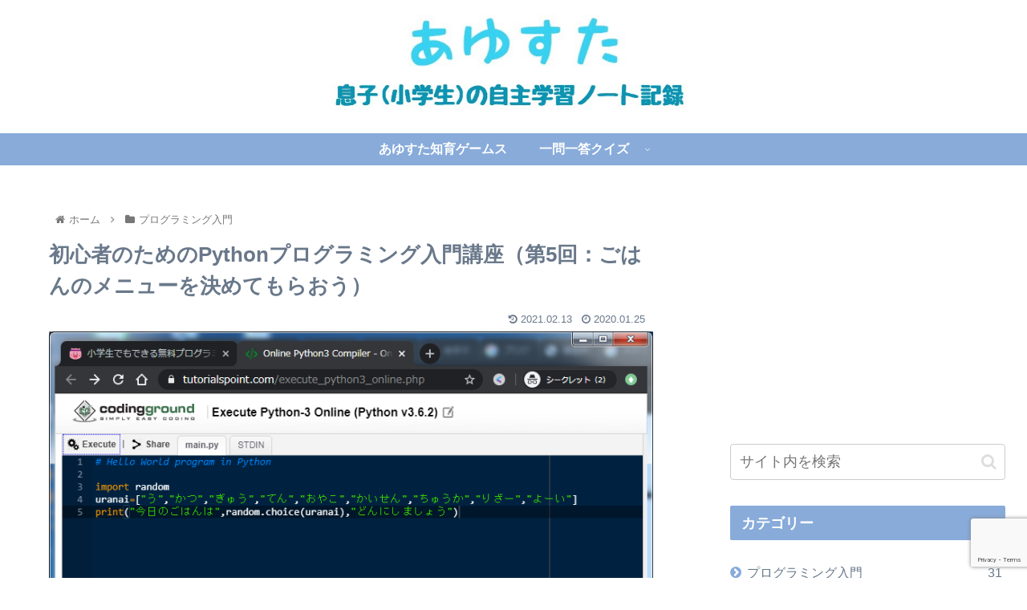

--- FILE ---
content_type: text/html; charset=UTF-8
request_url: https://ayu-study.com/programming006
body_size: 36688
content:
<!doctype html>
<html lang="ja">

<head>
<meta charset="utf-8">
<meta http-equiv="X-UA-Compatible" content="IE=edge">
<meta name="viewport" content="width=device-width, initial-scale=1.0, viewport-fit=cover"/>
<meta name="referrer" content="no-referrer-when-downgrade"/>

      
<!-- Global site tag (gtag.js) - Google Analytics -->
<script async src="https://www.googletagmanager.com/gtag/js?id=UA-152044442-1"></script>
<script>
  window.dataLayer = window.dataLayer || [];
  function gtag(){dataLayer.push(arguments);}
  gtag('js', new Date());

  gtag('config', 'UA-152044442-1');
</script>
<!-- /Global site tag (gtag.js) - Google Analytics -->

      
  

  <!-- Other Analytics -->
<script data-ad-client="ca-pub-2298028586051111" async src="https://pagead2.googlesyndication.com/pagead/js/adsbygoogle.js"></script>
<!-- Global site tag (gtag.js) - Google Analytics -->
<script async src="https://www.googletagmanager.com/gtag/js?id=G-WVX07GSSTF"></script>
<script>
  window.dataLayer = window.dataLayer || [];
  function gtag(){dataLayer.push(arguments);}
  gtag('js', new Date());

  gtag('config', 'G-WVX07GSSTF');
</script>
<!-- /Other Analytics -->
<!-- preconnect dns-prefetch -->
<link rel="preconnect dns-prefetch" href="//www.googletagmanager.com">
<link rel="preconnect dns-prefetch" href="//www.google-analytics.com">
<link rel="preconnect dns-prefetch" href="//ajax.googleapis.com">
<link rel="preconnect dns-prefetch" href="//cdnjs.cloudflare.com">
<link rel="preconnect dns-prefetch" href="//pagead2.googlesyndication.com">
<link rel="preconnect dns-prefetch" href="//googleads.g.doubleclick.net">
<link rel="preconnect dns-prefetch" href="//tpc.googlesyndication.com">
<link rel="preconnect dns-prefetch" href="//ad.doubleclick.net">
<link rel="preconnect dns-prefetch" href="//www.gstatic.com">
<link rel="preconnect dns-prefetch" href="//cse.google.com">
<link rel="preconnect dns-prefetch" href="//fonts.gstatic.com">
<link rel="preconnect dns-prefetch" href="//fonts.googleapis.com">
<link rel="preconnect dns-prefetch" href="//cms.quantserve.com">
<link rel="preconnect dns-prefetch" href="//secure.gravatar.com">
<link rel="preconnect dns-prefetch" href="//cdn.syndication.twimg.com">
<link rel="preconnect dns-prefetch" href="//cdn.jsdelivr.net">
<link rel="preconnect dns-prefetch" href="//images-fe.ssl-images-amazon.com">
<link rel="preconnect dns-prefetch" href="//completion.amazon.com">
<link rel="preconnect dns-prefetch" href="//m.media-amazon.com">
<link rel="preconnect dns-prefetch" href="//i.moshimo.com">
<link rel="preconnect dns-prefetch" href="//aml.valuecommerce.com">
<link rel="preconnect dns-prefetch" href="//dalc.valuecommerce.com">
<link rel="preconnect dns-prefetch" href="//dalb.valuecommerce.com">
<title>初心者のためのPythonプログラミング入門講座（第5回：ごはんのメニューを決めてもらおう）  |  あゆすた</title>
<meta name='robots' content='max-image-preview:large' />

<!-- OGP -->
<meta property="og:type" content="article">
<meta property="og:description" content="2020年、プログラミング教育が小学校で必修化されることもあり、本業システムエンジニアのだんなが息子に簡単なプログラミング（Python：パイソン）を教えてみる入門講座の第5回になります。前回に引き続き、小学生の息子が実際にプログラミングを実践してみて、疑問に思った感じたところをブログ記事に残していきますので、今から子供にプログラミングを教えたい、親子で一緒に学んでみたい方なら誰にでもお勧めの入門教材になると思います。">
<meta property="og:title" content="初心者のためのPythonプログラミング入門講座（第5回：ごはんのメニューを決めてもらおう）">
<meta property="og:url" content="https://ayu-study.com/programming006">
<meta property="og:image" content="https://ayu-study.com/wp-content/uploads/2020/01/WS000036A.png">
<meta property="og:site_name" content="あゆすた">
<meta property="og:locale" content="ja_JP">
<meta property="article:published_time" content="2020-01-25T22:08:00+09:00" />
<meta property="article:modified_time" content="2021-02-13T12:17:53+09:00" />
<meta property="article:section" content="プログラミング入門">
<!-- /OGP -->

<!-- Twitter Card -->
<meta name="twitter:card" content="summary_large_image">
<meta property="twitter:description" content="2020年、プログラミング教育が小学校で必修化されることもあり、本業システムエンジニアのだんなが息子に簡単なプログラミング（Python：パイソン）を教えてみる入門講座の第5回になります。前回に引き続き、小学生の息子が実際にプログラミングを実践してみて、疑問に思った感じたところをブログ記事に残していきますので、今から子供にプログラミングを教えたい、親子で一緒に学んでみたい方なら誰にでもお勧めの入門教材になると思います。">
<meta property="twitter:title" content="初心者のためのPythonプログラミング入門講座（第5回：ごはんのメニューを決めてもらおう）">
<meta property="twitter:url" content="https://ayu-study.com/programming006">
<meta name="twitter:image" content="https://ayu-study.com/wp-content/uploads/2020/01/WS000036A.png">
<meta name="twitter:domain" content="ayu-study.com">
<meta name="twitter:creator" content="@mat_tun_neo">
<meta name="twitter:site" content="@mat_tun_neo">
<!-- /Twitter Card -->
<link rel='dns-prefetch' href='//ajax.googleapis.com' />
<link rel='dns-prefetch' href='//cdnjs.cloudflare.com' />
<link rel="alternate" type="application/rss+xml" title="あゆすた &raquo; フィード" href="https://ayu-study.com/feed" />
<link rel="alternate" type="application/rss+xml" title="あゆすた &raquo; コメントフィード" href="https://ayu-study.com/comments/feed" />
<link rel='stylesheet' id='cocoon-style-css' href='https://ayu-study.com/wp-content/themes/cocoon-master/style.css?ver=6.5.7&#038;fver=20220526091000' media='all' />
<link rel='stylesheet' id='cocoon-keyframes-css' href='https://ayu-study.com/wp-content/themes/cocoon-master/keyframes.css?ver=6.5.7&#038;fver=20220526091000' media='all' />
<link rel='stylesheet' id='font-awesome-style-css' href='https://ayu-study.com/wp-content/themes/cocoon-master/webfonts/fontawesome/css/font-awesome.min.css?ver=6.5.7&#038;fver=20220526091000' media='all' />
<link rel='stylesheet' id='icomoon-style-css' href='https://ayu-study.com/wp-content/themes/cocoon-master/webfonts/icomoon/style.css?ver=6.5.7&#038;fver=20220526091000' media='all' />
<link rel='stylesheet' id='cocoon-skin-style-css' href='https://ayu-study.com/wp-content/themes/cocoon-master/skins/skin-season-winter/style.css?ver=6.5.7&#038;fver=20220526091000' media='all' />
<style id='cocoon-skin-style-inline-css'>
.main{width:860px}.sidebar{width:376px}@media screen and (max-width:1280px){.wrap{width:auto}.main,.sidebar,.sidebar-left .main,.sidebar-left .sidebar{margin:0 .5%}.main{width:67.4%}.sidebar{padding:1.5%;width:30%}.entry-card-thumb{width:38%}.entry-card-content{margin-left:40%}}body::after{content:url(https://ayu-study.com/wp-content/themes/cocoon-master/lib/analytics/access.php?post_id=3020&post_type=post)!important;visibility:hidden;position:absolute;bottom:0;right:0;width:1px;height:1px;overflow:hidden;display:inline!important}.logo-header img{height:100px;width:auto}.logo-header img{width:500px;height:auto}.toc-checkbox{display:none}.toc-content{visibility:hidden;height:0;opacity:.2;transition:all .5s ease-out}.toc-checkbox:checked~.toc-content{visibility:visible;padding-top:.6em;height:100%;opacity:1}.toc-title::after{content:'[開く]';margin-left:.5em;cursor:pointer;font-size:.8em}.toc-title:hover::after{text-decoration:underline}.toc-checkbox:checked+.toc-title::after{content:'[閉じる]'}#respond{display:none}.entry-content>*,.demo .entry-content p{line-height:1.8}.entry-content>*,.article p,.demo .entry-content p,.article dl,.article ul,.article ol,.article blockquote,.article pre,.article table,.article .toc,.body .article,.body .column-wrap,.body .new-entry-cards,.body .popular-entry-cards,.body .navi-entry-cards,.body .box-menus,.body .ranking-item,.body .rss-entry-cards,.body .widget,.body .author-box,.body .blogcard-wrap,.body .login-user-only,.body .information-box,.body .question-box,.body .alert-box,.body .information,.body .question,.body .alert,.body .memo-box,.body .comment-box,.body .common-icon-box,.body .blank-box,.body .button-block,.body .micro-bottom,.body .caption-box,.body .tab-caption-box,.body .label-box,.body .toggle-wrap,.body .wp-block-image,.body .booklink-box,.body .kaerebalink-box,.body .tomarebalink-box,.body .product-item-box,.body .speech-wrap,.body .wp-block-categories,.body .wp-block-archives,.body .wp-block-archives-dropdown,.body .wp-block-calendar,.body .ad-area,.body .wp-block-gallery,.body .wp-block-audio,.body .wp-block-cover,.body .wp-block-file,.body .wp-block-media-text,.body .wp-block-video,.body .wp-block-buttons,.body .wp-block-columns,.body .wp-block-separator,.body .components-placeholder,.body .wp-block-search,.body .wp-block-social-links,.body .timeline-box,.body .blogcard-type,.body .btn-wrap,.body .btn-wrap a,.body .block-box,.body .wp-block-embed,.body .wp-block-group,.body .wp-block-table,.body .scrollable-table,.body .wp-block-separator,.body .wp-block,.body .video-container,.comment-area,.related-entries,.pager-post-navi,.comment-respond,.is-root-container>*,[data-type="core/freeform"]{margin-bottom:1.4em}.article h2,.article h3,.article h4,.article h5,.article h6{margin-bottom:1.26em}@media screen and (max-width:480px){.body,.menu-content{font-size:16px}}@media screen and (max-width:781px){.wp-block-column{margin-bottom:1.4em}}@media screen and (max-width:599px){.column-wrap>div{margin-bottom:1.4em}}.article h2,.article h3,.article h4,.article h5,.article h6{margin-top:1.87em}.article .micro-top{margin-bottom:.28em}.article .micro-bottom{margin-top:-1.26em}.article .micro-balloon{margin-bottom:.7em}.article .micro-bottom.micro-balloon{margin-top:-.98em}.blank-box.bb-key-color{border-color:#19448e}.iic-key-color li::before{color:#19448e}.blank-box.bb-tab.bb-key-color::before{background-color:#19448e}.tb-key-color .toggle-button{border:1px solid #19448e;background:#19448e;color:#fff}.tb-key-color .toggle-button::before{color:#ccc}.tb-key-color .toggle-checkbox:checked~.toggle-content{border-color:#19448e}.cb-key-color.caption-box{border-color:#19448e}.cb-key-color .caption-box-label{background-color:#19448e;color:#fff}.tcb-key-color .tab-caption-box-label{background-color:#19448e;color:#fff}.tcb-key-color .tab-caption-box-content{border-color:#19448e}.lb-key-color .label-box-content{border-color:#19448e}.mc-key-color{background-color:#19448e;color:#fff;border:0}.mc-key-color.micro-bottom::after{border-bottom-color:#19448e;border-top-color:transparent}.mc-key-color::before{border-top-color:transparent;border-bottom-color:transparent}.mc-key-color::after{border-top-color:#19448e}.btn-key-color,.btn-wrap.btn-wrap-key-color>a{background-color:#19448e}.has-text-color.has-key-color-color{color:#19448e}.has-background.has-key-color-background-color{background-color:#19448e}.body.article,body#tinymce.wp-editor{background-color:#fff}.body.article,.editor-post-title__block .editor-post-title__input,body#tinymce.wp-editor{color:#333}html .body .has-key-color-background-color{background-color:#19448e}html .body .has-key-color-color{color:#19448e}html .body .has-key-color-color .toggle-button::before{color:#19448e}html .body .has-key-color-border-color{border-color:#19448e}html .body .btn-wrap.has-key-color-background-color>a{background-color:#19448e}html .body .btn-wrap.has-key-color-color>a{color:#19448e}html .body .btn-wrap.has-key-color-border-color>a{border-color:#19448e}html .body .bb-tab.has-key-color-border-color .bb-label{background-color:#19448e}html .body .toggle-wrap.has-key-color-color .toggle-button,html .body .toggle-wrap.has-key-color-color .toggle-button:before{color:#19448e}html .body .toggle-wrap.has-key-color-border-color .toggle-button{background-color:#19448e}html .body .toggle-wrap.has-key-color-border-color .toggle-button,.toggle-wrap.has-key-color-border-color .toggle-content{border-color:#19448e}html .body .iconlist-box.has-key-color-icon-color li::before{color:#19448e}html .body .micro-balloon.has-key-color-color{color:#19448e}html .body .micro-balloon.has-key-color-background-color{background-color:#19448e;border-color:transparent}html .body .micro-balloon.has-key-color-background-color.micro-bottom::after{border-bottom-color:#19448e;border-top-color:transparent}html .body .micro-balloon.has-key-color-background-color::before{border-top-color:transparent;border-bottom-color:transparent}html .body .micro-balloon.has-key-color-background-color::after{border-top-color:#19448e}html .body .micro-balloon.has-border-color.has-key-color-border-color{border-color:#19448e}html .body .micro-balloon.micro-top.has-key-color-border-color::before{border-top-color:#19448e}html .body .micro-balloon.micro-bottom.has-key-color-border-color::before{border-bottom-color:#19448e}html .body .caption-box.has-key-color-border-color .box-label{background-color:#19448e}html .body .tab-caption-box.has-key-color-border-color .box-label{background-color:#19448e}html .body .tab-caption-box.has-key-color-border-color .box-content{border-color:#19448e}html .body .tab-caption-box.has-key-color-background-color .box-content{background-color:#19448e}html .body .label-box.has-key-color-border-color .box-content{border-color:#19448e}html .body .label-box.has-key-color-background-color .box-content{background-color:#19448e}html .body .speech-balloon.has-key-color-background-color{background-color:#19448e}html .body .speech-balloon.has-text-color.has-key-color-color{color:#19448e}html .body .speech-balloon.has-key-color-border-color{border-color:#19448e}html .body .sbp-l .speech-balloon.has-key-color-border-color::before{border-right-color:#19448e}html .body .sbp-r .speech-balloon.has-key-color-border-color::before{border-left-color:#19448e}html .body .sbp-l .speech-balloon.has-key-color-background-color::after{border-right-color:#19448e}html .body .sbp-r .speech-balloon.has-key-color-background-color::after{border-left-color:#19448e}html .body .sbs-line.sbp-r .speech-balloon.has-key-color-background-color{background-color:#19448e}html .body .sbs-line.sbp-r .speech-balloon.has-key-color-border-color{border-color:#19448e}html .body .speech-wraphtml .body .sbs-think .speech-balloon.has-key-color-border-color::before,html .body .speech-wrap.sbs-think .speech-balloon.has-key-color-border-color::after{border-color:#19448e}html .body .sbs-think .speech-balloon.has-key-color-background-color::before,html .body .sbs-think .speech-balloon.has-key-color-background-color::after{background-color:#19448e}html .body .sbs-think .speech-balloon.has-key-color-border-color::before{border-color:#19448e}html .body .timeline-box.has-key-color-point-color .timeline-item::before{background-color:#19448e}html .body .has-key-color-question-color .faq-question-label{color:#19448e}html .body .has-key-color-answer-color .faq-answer-label{color:#19448e}html .body .is-style-square.has-key-color-question-color .faq-question-label{color:#fff;background-color:#19448e}html .body .is-style-square.has-key-color-answer-color .faq-answer-label{color:#fff;background-color:#19448e}html .body .has-red-background-color{background-color:#e60033}html .body .has-red-color{color:#e60033}html .body .has-red-color .toggle-button::before{color:#e60033}html .body .has-red-border-color{border-color:#e60033}html .body .btn-wrap.has-red-background-color>a{background-color:#e60033}html .body .btn-wrap.has-red-color>a{color:#e60033}html .body .btn-wrap.has-red-border-color>a{border-color:#e60033}html .body .bb-tab.has-red-border-color .bb-label{background-color:#e60033}html .body .toggle-wrap.has-red-color .toggle-button,html .body .toggle-wrap.has-red-color .toggle-button:before{color:#e60033}html .body .toggle-wrap.has-red-border-color .toggle-button{background-color:#e60033}html .body .toggle-wrap.has-red-border-color .toggle-button,.toggle-wrap.has-red-border-color .toggle-content{border-color:#e60033}html .body .iconlist-box.has-red-icon-color li::before{color:#e60033}html .body .micro-balloon.has-red-color{color:#e60033}html .body .micro-balloon.has-red-background-color{background-color:#e60033;border-color:transparent}html .body .micro-balloon.has-red-background-color.micro-bottom::after{border-bottom-color:#e60033;border-top-color:transparent}html .body .micro-balloon.has-red-background-color::before{border-top-color:transparent;border-bottom-color:transparent}html .body .micro-balloon.has-red-background-color::after{border-top-color:#e60033}html .body .micro-balloon.has-border-color.has-red-border-color{border-color:#e60033}html .body .micro-balloon.micro-top.has-red-border-color::before{border-top-color:#e60033}html .body .micro-balloon.micro-bottom.has-red-border-color::before{border-bottom-color:#e60033}html .body .caption-box.has-red-border-color .box-label{background-color:#e60033}html .body .tab-caption-box.has-red-border-color .box-label{background-color:#e60033}html .body .tab-caption-box.has-red-border-color .box-content{border-color:#e60033}html .body .tab-caption-box.has-red-background-color .box-content{background-color:#e60033}html .body .label-box.has-red-border-color .box-content{border-color:#e60033}html .body .label-box.has-red-background-color .box-content{background-color:#e60033}html .body .speech-balloon.has-red-background-color{background-color:#e60033}html .body .speech-balloon.has-text-color.has-red-color{color:#e60033}html .body .speech-balloon.has-red-border-color{border-color:#e60033}html .body .sbp-l .speech-balloon.has-red-border-color::before{border-right-color:#e60033}html .body .sbp-r .speech-balloon.has-red-border-color::before{border-left-color:#e60033}html .body .sbp-l .speech-balloon.has-red-background-color::after{border-right-color:#e60033}html .body .sbp-r .speech-balloon.has-red-background-color::after{border-left-color:#e60033}html .body .sbs-line.sbp-r .speech-balloon.has-red-background-color{background-color:#e60033}html .body .sbs-line.sbp-r .speech-balloon.has-red-border-color{border-color:#e60033}html .body .speech-wraphtml .body .sbs-think .speech-balloon.has-red-border-color::before,html .body .speech-wrap.sbs-think .speech-balloon.has-red-border-color::after{border-color:#e60033}html .body .sbs-think .speech-balloon.has-red-background-color::before,html .body .sbs-think .speech-balloon.has-red-background-color::after{background-color:#e60033}html .body .sbs-think .speech-balloon.has-red-border-color::before{border-color:#e60033}html .body .timeline-box.has-red-point-color .timeline-item::before{background-color:#e60033}html .body .has-red-question-color .faq-question-label{color:#e60033}html .body .has-red-answer-color .faq-answer-label{color:#e60033}html .body .is-style-square.has-red-question-color .faq-question-label{color:#fff;background-color:#e60033}html .body .is-style-square.has-red-answer-color .faq-answer-label{color:#fff;background-color:#e60033}html .body .has-pink-background-color{background-color:#e95295}html .body .has-pink-color{color:#e95295}html .body .has-pink-color .toggle-button::before{color:#e95295}html .body .has-pink-border-color{border-color:#e95295}html .body .btn-wrap.has-pink-background-color>a{background-color:#e95295}html .body .btn-wrap.has-pink-color>a{color:#e95295}html .body .btn-wrap.has-pink-border-color>a{border-color:#e95295}html .body .bb-tab.has-pink-border-color .bb-label{background-color:#e95295}html .body .toggle-wrap.has-pink-color .toggle-button,html .body .toggle-wrap.has-pink-color .toggle-button:before{color:#e95295}html .body .toggle-wrap.has-pink-border-color .toggle-button{background-color:#e95295}html .body .toggle-wrap.has-pink-border-color .toggle-button,.toggle-wrap.has-pink-border-color .toggle-content{border-color:#e95295}html .body .iconlist-box.has-pink-icon-color li::before{color:#e95295}html .body .micro-balloon.has-pink-color{color:#e95295}html .body .micro-balloon.has-pink-background-color{background-color:#e95295;border-color:transparent}html .body .micro-balloon.has-pink-background-color.micro-bottom::after{border-bottom-color:#e95295;border-top-color:transparent}html .body .micro-balloon.has-pink-background-color::before{border-top-color:transparent;border-bottom-color:transparent}html .body .micro-balloon.has-pink-background-color::after{border-top-color:#e95295}html .body .micro-balloon.has-border-color.has-pink-border-color{border-color:#e95295}html .body .micro-balloon.micro-top.has-pink-border-color::before{border-top-color:#e95295}html .body .micro-balloon.micro-bottom.has-pink-border-color::before{border-bottom-color:#e95295}html .body .caption-box.has-pink-border-color .box-label{background-color:#e95295}html .body .tab-caption-box.has-pink-border-color .box-label{background-color:#e95295}html .body .tab-caption-box.has-pink-border-color .box-content{border-color:#e95295}html .body .tab-caption-box.has-pink-background-color .box-content{background-color:#e95295}html .body .label-box.has-pink-border-color .box-content{border-color:#e95295}html .body .label-box.has-pink-background-color .box-content{background-color:#e95295}html .body .speech-balloon.has-pink-background-color{background-color:#e95295}html .body .speech-balloon.has-text-color.has-pink-color{color:#e95295}html .body .speech-balloon.has-pink-border-color{border-color:#e95295}html .body .sbp-l .speech-balloon.has-pink-border-color::before{border-right-color:#e95295}html .body .sbp-r .speech-balloon.has-pink-border-color::before{border-left-color:#e95295}html .body .sbp-l .speech-balloon.has-pink-background-color::after{border-right-color:#e95295}html .body .sbp-r .speech-balloon.has-pink-background-color::after{border-left-color:#e95295}html .body .sbs-line.sbp-r .speech-balloon.has-pink-background-color{background-color:#e95295}html .body .sbs-line.sbp-r .speech-balloon.has-pink-border-color{border-color:#e95295}html .body .speech-wraphtml .body .sbs-think .speech-balloon.has-pink-border-color::before,html .body .speech-wrap.sbs-think .speech-balloon.has-pink-border-color::after{border-color:#e95295}html .body .sbs-think .speech-balloon.has-pink-background-color::before,html .body .sbs-think .speech-balloon.has-pink-background-color::after{background-color:#e95295}html .body .sbs-think .speech-balloon.has-pink-border-color::before{border-color:#e95295}html .body .timeline-box.has-pink-point-color .timeline-item::before{background-color:#e95295}html .body .has-pink-question-color .faq-question-label{color:#e95295}html .body .has-pink-answer-color .faq-answer-label{color:#e95295}html .body .is-style-square.has-pink-question-color .faq-question-label{color:#fff;background-color:#e95295}html .body .is-style-square.has-pink-answer-color .faq-answer-label{color:#fff;background-color:#e95295}html .body .has-purple-background-color{background-color:#884898}html .body .has-purple-color{color:#884898}html .body .has-purple-color .toggle-button::before{color:#884898}html .body .has-purple-border-color{border-color:#884898}html .body .btn-wrap.has-purple-background-color>a{background-color:#884898}html .body .btn-wrap.has-purple-color>a{color:#884898}html .body .btn-wrap.has-purple-border-color>a{border-color:#884898}html .body .bb-tab.has-purple-border-color .bb-label{background-color:#884898}html .body .toggle-wrap.has-purple-color .toggle-button,html .body .toggle-wrap.has-purple-color .toggle-button:before{color:#884898}html .body .toggle-wrap.has-purple-border-color .toggle-button{background-color:#884898}html .body .toggle-wrap.has-purple-border-color .toggle-button,.toggle-wrap.has-purple-border-color .toggle-content{border-color:#884898}html .body .iconlist-box.has-purple-icon-color li::before{color:#884898}html .body .micro-balloon.has-purple-color{color:#884898}html .body .micro-balloon.has-purple-background-color{background-color:#884898;border-color:transparent}html .body .micro-balloon.has-purple-background-color.micro-bottom::after{border-bottom-color:#884898;border-top-color:transparent}html .body .micro-balloon.has-purple-background-color::before{border-top-color:transparent;border-bottom-color:transparent}html .body .micro-balloon.has-purple-background-color::after{border-top-color:#884898}html .body .micro-balloon.has-border-color.has-purple-border-color{border-color:#884898}html .body .micro-balloon.micro-top.has-purple-border-color::before{border-top-color:#884898}html .body .micro-balloon.micro-bottom.has-purple-border-color::before{border-bottom-color:#884898}html .body .caption-box.has-purple-border-color .box-label{background-color:#884898}html .body .tab-caption-box.has-purple-border-color .box-label{background-color:#884898}html .body .tab-caption-box.has-purple-border-color .box-content{border-color:#884898}html .body .tab-caption-box.has-purple-background-color .box-content{background-color:#884898}html .body .label-box.has-purple-border-color .box-content{border-color:#884898}html .body .label-box.has-purple-background-color .box-content{background-color:#884898}html .body .speech-balloon.has-purple-background-color{background-color:#884898}html .body .speech-balloon.has-text-color.has-purple-color{color:#884898}html .body .speech-balloon.has-purple-border-color{border-color:#884898}html .body .sbp-l .speech-balloon.has-purple-border-color::before{border-right-color:#884898}html .body .sbp-r .speech-balloon.has-purple-border-color::before{border-left-color:#884898}html .body .sbp-l .speech-balloon.has-purple-background-color::after{border-right-color:#884898}html .body .sbp-r .speech-balloon.has-purple-background-color::after{border-left-color:#884898}html .body .sbs-line.sbp-r .speech-balloon.has-purple-background-color{background-color:#884898}html .body .sbs-line.sbp-r .speech-balloon.has-purple-border-color{border-color:#884898}html .body .speech-wraphtml .body .sbs-think .speech-balloon.has-purple-border-color::before,html .body .speech-wrap.sbs-think .speech-balloon.has-purple-border-color::after{border-color:#884898}html .body .sbs-think .speech-balloon.has-purple-background-color::before,html .body .sbs-think .speech-balloon.has-purple-background-color::after{background-color:#884898}html .body .sbs-think .speech-balloon.has-purple-border-color::before{border-color:#884898}html .body .timeline-box.has-purple-point-color .timeline-item::before{background-color:#884898}html .body .has-purple-question-color .faq-question-label{color:#884898}html .body .has-purple-answer-color .faq-answer-label{color:#884898}html .body .is-style-square.has-purple-question-color .faq-question-label{color:#fff;background-color:#884898}html .body .is-style-square.has-purple-answer-color .faq-answer-label{color:#fff;background-color:#884898}html .body .has-deep-background-color{background-color:#55295b}html .body .has-deep-color{color:#55295b}html .body .has-deep-color .toggle-button::before{color:#55295b}html .body .has-deep-border-color{border-color:#55295b}html .body .btn-wrap.has-deep-background-color>a{background-color:#55295b}html .body .btn-wrap.has-deep-color>a{color:#55295b}html .body .btn-wrap.has-deep-border-color>a{border-color:#55295b}html .body .bb-tab.has-deep-border-color .bb-label{background-color:#55295b}html .body .toggle-wrap.has-deep-color .toggle-button,html .body .toggle-wrap.has-deep-color .toggle-button:before{color:#55295b}html .body .toggle-wrap.has-deep-border-color .toggle-button{background-color:#55295b}html .body .toggle-wrap.has-deep-border-color .toggle-button,.toggle-wrap.has-deep-border-color .toggle-content{border-color:#55295b}html .body .iconlist-box.has-deep-icon-color li::before{color:#55295b}html .body .micro-balloon.has-deep-color{color:#55295b}html .body .micro-balloon.has-deep-background-color{background-color:#55295b;border-color:transparent}html .body .micro-balloon.has-deep-background-color.micro-bottom::after{border-bottom-color:#55295b;border-top-color:transparent}html .body .micro-balloon.has-deep-background-color::before{border-top-color:transparent;border-bottom-color:transparent}html .body .micro-balloon.has-deep-background-color::after{border-top-color:#55295b}html .body .micro-balloon.has-border-color.has-deep-border-color{border-color:#55295b}html .body .micro-balloon.micro-top.has-deep-border-color::before{border-top-color:#55295b}html .body .micro-balloon.micro-bottom.has-deep-border-color::before{border-bottom-color:#55295b}html .body .caption-box.has-deep-border-color .box-label{background-color:#55295b}html .body .tab-caption-box.has-deep-border-color .box-label{background-color:#55295b}html .body .tab-caption-box.has-deep-border-color .box-content{border-color:#55295b}html .body .tab-caption-box.has-deep-background-color .box-content{background-color:#55295b}html .body .label-box.has-deep-border-color .box-content{border-color:#55295b}html .body .label-box.has-deep-background-color .box-content{background-color:#55295b}html .body .speech-balloon.has-deep-background-color{background-color:#55295b}html .body .speech-balloon.has-text-color.has-deep-color{color:#55295b}html .body .speech-balloon.has-deep-border-color{border-color:#55295b}html .body .sbp-l .speech-balloon.has-deep-border-color::before{border-right-color:#55295b}html .body .sbp-r .speech-balloon.has-deep-border-color::before{border-left-color:#55295b}html .body .sbp-l .speech-balloon.has-deep-background-color::after{border-right-color:#55295b}html .body .sbp-r .speech-balloon.has-deep-background-color::after{border-left-color:#55295b}html .body .sbs-line.sbp-r .speech-balloon.has-deep-background-color{background-color:#55295b}html .body .sbs-line.sbp-r .speech-balloon.has-deep-border-color{border-color:#55295b}html .body .speech-wraphtml .body .sbs-think .speech-balloon.has-deep-border-color::before,html .body .speech-wrap.sbs-think .speech-balloon.has-deep-border-color::after{border-color:#55295b}html .body .sbs-think .speech-balloon.has-deep-background-color::before,html .body .sbs-think .speech-balloon.has-deep-background-color::after{background-color:#55295b}html .body .sbs-think .speech-balloon.has-deep-border-color::before{border-color:#55295b}html .body .timeline-box.has-deep-point-color .timeline-item::before{background-color:#55295b}html .body .has-deep-question-color .faq-question-label{color:#55295b}html .body .has-deep-answer-color .faq-answer-label{color:#55295b}html .body .is-style-square.has-deep-question-color .faq-question-label{color:#fff;background-color:#55295b}html .body .is-style-square.has-deep-answer-color .faq-answer-label{color:#fff;background-color:#55295b}html .body .has-indigo-background-color{background-color:#1e50a2}html .body .has-indigo-color{color:#1e50a2}html .body .has-indigo-color .toggle-button::before{color:#1e50a2}html .body .has-indigo-border-color{border-color:#1e50a2}html .body .btn-wrap.has-indigo-background-color>a{background-color:#1e50a2}html .body .btn-wrap.has-indigo-color>a{color:#1e50a2}html .body .btn-wrap.has-indigo-border-color>a{border-color:#1e50a2}html .body .bb-tab.has-indigo-border-color .bb-label{background-color:#1e50a2}html .body .toggle-wrap.has-indigo-color .toggle-button,html .body .toggle-wrap.has-indigo-color .toggle-button:before{color:#1e50a2}html .body .toggle-wrap.has-indigo-border-color .toggle-button{background-color:#1e50a2}html .body .toggle-wrap.has-indigo-border-color .toggle-button,.toggle-wrap.has-indigo-border-color .toggle-content{border-color:#1e50a2}html .body .iconlist-box.has-indigo-icon-color li::before{color:#1e50a2}html .body .micro-balloon.has-indigo-color{color:#1e50a2}html .body .micro-balloon.has-indigo-background-color{background-color:#1e50a2;border-color:transparent}html .body .micro-balloon.has-indigo-background-color.micro-bottom::after{border-bottom-color:#1e50a2;border-top-color:transparent}html .body .micro-balloon.has-indigo-background-color::before{border-top-color:transparent;border-bottom-color:transparent}html .body .micro-balloon.has-indigo-background-color::after{border-top-color:#1e50a2}html .body .micro-balloon.has-border-color.has-indigo-border-color{border-color:#1e50a2}html .body .micro-balloon.micro-top.has-indigo-border-color::before{border-top-color:#1e50a2}html .body .micro-balloon.micro-bottom.has-indigo-border-color::before{border-bottom-color:#1e50a2}html .body .caption-box.has-indigo-border-color .box-label{background-color:#1e50a2}html .body .tab-caption-box.has-indigo-border-color .box-label{background-color:#1e50a2}html .body .tab-caption-box.has-indigo-border-color .box-content{border-color:#1e50a2}html .body .tab-caption-box.has-indigo-background-color .box-content{background-color:#1e50a2}html .body .label-box.has-indigo-border-color .box-content{border-color:#1e50a2}html .body .label-box.has-indigo-background-color .box-content{background-color:#1e50a2}html .body .speech-balloon.has-indigo-background-color{background-color:#1e50a2}html .body .speech-balloon.has-text-color.has-indigo-color{color:#1e50a2}html .body .speech-balloon.has-indigo-border-color{border-color:#1e50a2}html .body .sbp-l .speech-balloon.has-indigo-border-color::before{border-right-color:#1e50a2}html .body .sbp-r .speech-balloon.has-indigo-border-color::before{border-left-color:#1e50a2}html .body .sbp-l .speech-balloon.has-indigo-background-color::after{border-right-color:#1e50a2}html .body .sbp-r .speech-balloon.has-indigo-background-color::after{border-left-color:#1e50a2}html .body .sbs-line.sbp-r .speech-balloon.has-indigo-background-color{background-color:#1e50a2}html .body .sbs-line.sbp-r .speech-balloon.has-indigo-border-color{border-color:#1e50a2}html .body .speech-wraphtml .body .sbs-think .speech-balloon.has-indigo-border-color::before,html .body .speech-wrap.sbs-think .speech-balloon.has-indigo-border-color::after{border-color:#1e50a2}html .body .sbs-think .speech-balloon.has-indigo-background-color::before,html .body .sbs-think .speech-balloon.has-indigo-background-color::after{background-color:#1e50a2}html .body .sbs-think .speech-balloon.has-indigo-border-color::before{border-color:#1e50a2}html .body .timeline-box.has-indigo-point-color .timeline-item::before{background-color:#1e50a2}html .body .has-indigo-question-color .faq-question-label{color:#1e50a2}html .body .has-indigo-answer-color .faq-answer-label{color:#1e50a2}html .body .is-style-square.has-indigo-question-color .faq-question-label{color:#fff;background-color:#1e50a2}html .body .is-style-square.has-indigo-answer-color .faq-answer-label{color:#fff;background-color:#1e50a2}html .body .has-blue-background-color{background-color:#0095d9}html .body .has-blue-color{color:#0095d9}html .body .has-blue-color .toggle-button::before{color:#0095d9}html .body .has-blue-border-color{border-color:#0095d9}html .body .btn-wrap.has-blue-background-color>a{background-color:#0095d9}html .body .btn-wrap.has-blue-color>a{color:#0095d9}html .body .btn-wrap.has-blue-border-color>a{border-color:#0095d9}html .body .bb-tab.has-blue-border-color .bb-label{background-color:#0095d9}html .body .toggle-wrap.has-blue-color .toggle-button,html .body .toggle-wrap.has-blue-color .toggle-button:before{color:#0095d9}html .body .toggle-wrap.has-blue-border-color .toggle-button{background-color:#0095d9}html .body .toggle-wrap.has-blue-border-color .toggle-button,.toggle-wrap.has-blue-border-color .toggle-content{border-color:#0095d9}html .body .iconlist-box.has-blue-icon-color li::before{color:#0095d9}html .body .micro-balloon.has-blue-color{color:#0095d9}html .body .micro-balloon.has-blue-background-color{background-color:#0095d9;border-color:transparent}html .body .micro-balloon.has-blue-background-color.micro-bottom::after{border-bottom-color:#0095d9;border-top-color:transparent}html .body .micro-balloon.has-blue-background-color::before{border-top-color:transparent;border-bottom-color:transparent}html .body .micro-balloon.has-blue-background-color::after{border-top-color:#0095d9}html .body .micro-balloon.has-border-color.has-blue-border-color{border-color:#0095d9}html .body .micro-balloon.micro-top.has-blue-border-color::before{border-top-color:#0095d9}html .body .micro-balloon.micro-bottom.has-blue-border-color::before{border-bottom-color:#0095d9}html .body .caption-box.has-blue-border-color .box-label{background-color:#0095d9}html .body .tab-caption-box.has-blue-border-color .box-label{background-color:#0095d9}html .body .tab-caption-box.has-blue-border-color .box-content{border-color:#0095d9}html .body .tab-caption-box.has-blue-background-color .box-content{background-color:#0095d9}html .body .label-box.has-blue-border-color .box-content{border-color:#0095d9}html .body .label-box.has-blue-background-color .box-content{background-color:#0095d9}html .body .speech-balloon.has-blue-background-color{background-color:#0095d9}html .body .speech-balloon.has-text-color.has-blue-color{color:#0095d9}html .body .speech-balloon.has-blue-border-color{border-color:#0095d9}html .body .sbp-l .speech-balloon.has-blue-border-color::before{border-right-color:#0095d9}html .body .sbp-r .speech-balloon.has-blue-border-color::before{border-left-color:#0095d9}html .body .sbp-l .speech-balloon.has-blue-background-color::after{border-right-color:#0095d9}html .body .sbp-r .speech-balloon.has-blue-background-color::after{border-left-color:#0095d9}html .body .sbs-line.sbp-r .speech-balloon.has-blue-background-color{background-color:#0095d9}html .body .sbs-line.sbp-r .speech-balloon.has-blue-border-color{border-color:#0095d9}html .body .speech-wraphtml .body .sbs-think .speech-balloon.has-blue-border-color::before,html .body .speech-wrap.sbs-think .speech-balloon.has-blue-border-color::after{border-color:#0095d9}html .body .sbs-think .speech-balloon.has-blue-background-color::before,html .body .sbs-think .speech-balloon.has-blue-background-color::after{background-color:#0095d9}html .body .sbs-think .speech-balloon.has-blue-border-color::before{border-color:#0095d9}html .body .timeline-box.has-blue-point-color .timeline-item::before{background-color:#0095d9}html .body .has-blue-question-color .faq-question-label{color:#0095d9}html .body .has-blue-answer-color .faq-answer-label{color:#0095d9}html .body .is-style-square.has-blue-question-color .faq-question-label{color:#fff;background-color:#0095d9}html .body .is-style-square.has-blue-answer-color .faq-answer-label{color:#fff;background-color:#0095d9}html .body .has-light-blue-background-color{background-color:#2ca9e1}html .body .has-light-blue-color{color:#2ca9e1}html .body .has-light-blue-color .toggle-button::before{color:#2ca9e1}html .body .has-light-blue-border-color{border-color:#2ca9e1}html .body .btn-wrap.has-light-blue-background-color>a{background-color:#2ca9e1}html .body .btn-wrap.has-light-blue-color>a{color:#2ca9e1}html .body .btn-wrap.has-light-blue-border-color>a{border-color:#2ca9e1}html .body .bb-tab.has-light-blue-border-color .bb-label{background-color:#2ca9e1}html .body .toggle-wrap.has-light-blue-color .toggle-button,html .body .toggle-wrap.has-light-blue-color .toggle-button:before{color:#2ca9e1}html .body .toggle-wrap.has-light-blue-border-color .toggle-button{background-color:#2ca9e1}html .body .toggle-wrap.has-light-blue-border-color .toggle-button,.toggle-wrap.has-light-blue-border-color .toggle-content{border-color:#2ca9e1}html .body .iconlist-box.has-light-blue-icon-color li::before{color:#2ca9e1}html .body .micro-balloon.has-light-blue-color{color:#2ca9e1}html .body .micro-balloon.has-light-blue-background-color{background-color:#2ca9e1;border-color:transparent}html .body .micro-balloon.has-light-blue-background-color.micro-bottom::after{border-bottom-color:#2ca9e1;border-top-color:transparent}html .body .micro-balloon.has-light-blue-background-color::before{border-top-color:transparent;border-bottom-color:transparent}html .body .micro-balloon.has-light-blue-background-color::after{border-top-color:#2ca9e1}html .body .micro-balloon.has-border-color.has-light-blue-border-color{border-color:#2ca9e1}html .body .micro-balloon.micro-top.has-light-blue-border-color::before{border-top-color:#2ca9e1}html .body .micro-balloon.micro-bottom.has-light-blue-border-color::before{border-bottom-color:#2ca9e1}html .body .caption-box.has-light-blue-border-color .box-label{background-color:#2ca9e1}html .body .tab-caption-box.has-light-blue-border-color .box-label{background-color:#2ca9e1}html .body .tab-caption-box.has-light-blue-border-color .box-content{border-color:#2ca9e1}html .body .tab-caption-box.has-light-blue-background-color .box-content{background-color:#2ca9e1}html .body .label-box.has-light-blue-border-color .box-content{border-color:#2ca9e1}html .body .label-box.has-light-blue-background-color .box-content{background-color:#2ca9e1}html .body .speech-balloon.has-light-blue-background-color{background-color:#2ca9e1}html .body .speech-balloon.has-text-color.has-light-blue-color{color:#2ca9e1}html .body .speech-balloon.has-light-blue-border-color{border-color:#2ca9e1}html .body .sbp-l .speech-balloon.has-light-blue-border-color::before{border-right-color:#2ca9e1}html .body .sbp-r .speech-balloon.has-light-blue-border-color::before{border-left-color:#2ca9e1}html .body .sbp-l .speech-balloon.has-light-blue-background-color::after{border-right-color:#2ca9e1}html .body .sbp-r .speech-balloon.has-light-blue-background-color::after{border-left-color:#2ca9e1}html .body .sbs-line.sbp-r .speech-balloon.has-light-blue-background-color{background-color:#2ca9e1}html .body .sbs-line.sbp-r .speech-balloon.has-light-blue-border-color{border-color:#2ca9e1}html .body .speech-wraphtml .body .sbs-think .speech-balloon.has-light-blue-border-color::before,html .body .speech-wrap.sbs-think .speech-balloon.has-light-blue-border-color::after{border-color:#2ca9e1}html .body .sbs-think .speech-balloon.has-light-blue-background-color::before,html .body .sbs-think .speech-balloon.has-light-blue-background-color::after{background-color:#2ca9e1}html .body .sbs-think .speech-balloon.has-light-blue-border-color::before{border-color:#2ca9e1}html .body .timeline-box.has-light-blue-point-color .timeline-item::before{background-color:#2ca9e1}html .body .has-light-blue-question-color .faq-question-label{color:#2ca9e1}html .body .has-light-blue-answer-color .faq-answer-label{color:#2ca9e1}html .body .is-style-square.has-light-blue-question-color .faq-question-label{color:#fff;background-color:#2ca9e1}html .body .is-style-square.has-light-blue-answer-color .faq-answer-label{color:#fff;background-color:#2ca9e1}html .body .has-cyan-background-color{background-color:#00a3af}html .body .has-cyan-color{color:#00a3af}html .body .has-cyan-color .toggle-button::before{color:#00a3af}html .body .has-cyan-border-color{border-color:#00a3af}html .body .btn-wrap.has-cyan-background-color>a{background-color:#00a3af}html .body .btn-wrap.has-cyan-color>a{color:#00a3af}html .body .btn-wrap.has-cyan-border-color>a{border-color:#00a3af}html .body .bb-tab.has-cyan-border-color .bb-label{background-color:#00a3af}html .body .toggle-wrap.has-cyan-color .toggle-button,html .body .toggle-wrap.has-cyan-color .toggle-button:before{color:#00a3af}html .body .toggle-wrap.has-cyan-border-color .toggle-button{background-color:#00a3af}html .body .toggle-wrap.has-cyan-border-color .toggle-button,.toggle-wrap.has-cyan-border-color .toggle-content{border-color:#00a3af}html .body .iconlist-box.has-cyan-icon-color li::before{color:#00a3af}html .body .micro-balloon.has-cyan-color{color:#00a3af}html .body .micro-balloon.has-cyan-background-color{background-color:#00a3af;border-color:transparent}html .body .micro-balloon.has-cyan-background-color.micro-bottom::after{border-bottom-color:#00a3af;border-top-color:transparent}html .body .micro-balloon.has-cyan-background-color::before{border-top-color:transparent;border-bottom-color:transparent}html .body .micro-balloon.has-cyan-background-color::after{border-top-color:#00a3af}html .body .micro-balloon.has-border-color.has-cyan-border-color{border-color:#00a3af}html .body .micro-balloon.micro-top.has-cyan-border-color::before{border-top-color:#00a3af}html .body .micro-balloon.micro-bottom.has-cyan-border-color::before{border-bottom-color:#00a3af}html .body .caption-box.has-cyan-border-color .box-label{background-color:#00a3af}html .body .tab-caption-box.has-cyan-border-color .box-label{background-color:#00a3af}html .body .tab-caption-box.has-cyan-border-color .box-content{border-color:#00a3af}html .body .tab-caption-box.has-cyan-background-color .box-content{background-color:#00a3af}html .body .label-box.has-cyan-border-color .box-content{border-color:#00a3af}html .body .label-box.has-cyan-background-color .box-content{background-color:#00a3af}html .body .speech-balloon.has-cyan-background-color{background-color:#00a3af}html .body .speech-balloon.has-text-color.has-cyan-color{color:#00a3af}html .body .speech-balloon.has-cyan-border-color{border-color:#00a3af}html .body .sbp-l .speech-balloon.has-cyan-border-color::before{border-right-color:#00a3af}html .body .sbp-r .speech-balloon.has-cyan-border-color::before{border-left-color:#00a3af}html .body .sbp-l .speech-balloon.has-cyan-background-color::after{border-right-color:#00a3af}html .body .sbp-r .speech-balloon.has-cyan-background-color::after{border-left-color:#00a3af}html .body .sbs-line.sbp-r .speech-balloon.has-cyan-background-color{background-color:#00a3af}html .body .sbs-line.sbp-r .speech-balloon.has-cyan-border-color{border-color:#00a3af}html .body .speech-wraphtml .body .sbs-think .speech-balloon.has-cyan-border-color::before,html .body .speech-wrap.sbs-think .speech-balloon.has-cyan-border-color::after{border-color:#00a3af}html .body .sbs-think .speech-balloon.has-cyan-background-color::before,html .body .sbs-think .speech-balloon.has-cyan-background-color::after{background-color:#00a3af}html .body .sbs-think .speech-balloon.has-cyan-border-color::before{border-color:#00a3af}html .body .timeline-box.has-cyan-point-color .timeline-item::before{background-color:#00a3af}html .body .has-cyan-question-color .faq-question-label{color:#00a3af}html .body .has-cyan-answer-color .faq-answer-label{color:#00a3af}html .body .is-style-square.has-cyan-question-color .faq-question-label{color:#fff;background-color:#00a3af}html .body .is-style-square.has-cyan-answer-color .faq-answer-label{color:#fff;background-color:#00a3af}html .body .has-teal-background-color{background-color:#007b43}html .body .has-teal-color{color:#007b43}html .body .has-teal-color .toggle-button::before{color:#007b43}html .body .has-teal-border-color{border-color:#007b43}html .body .btn-wrap.has-teal-background-color>a{background-color:#007b43}html .body .btn-wrap.has-teal-color>a{color:#007b43}html .body .btn-wrap.has-teal-border-color>a{border-color:#007b43}html .body .bb-tab.has-teal-border-color .bb-label{background-color:#007b43}html .body .toggle-wrap.has-teal-color .toggle-button,html .body .toggle-wrap.has-teal-color .toggle-button:before{color:#007b43}html .body .toggle-wrap.has-teal-border-color .toggle-button{background-color:#007b43}html .body .toggle-wrap.has-teal-border-color .toggle-button,.toggle-wrap.has-teal-border-color .toggle-content{border-color:#007b43}html .body .iconlist-box.has-teal-icon-color li::before{color:#007b43}html .body .micro-balloon.has-teal-color{color:#007b43}html .body .micro-balloon.has-teal-background-color{background-color:#007b43;border-color:transparent}html .body .micro-balloon.has-teal-background-color.micro-bottom::after{border-bottom-color:#007b43;border-top-color:transparent}html .body .micro-balloon.has-teal-background-color::before{border-top-color:transparent;border-bottom-color:transparent}html .body .micro-balloon.has-teal-background-color::after{border-top-color:#007b43}html .body .micro-balloon.has-border-color.has-teal-border-color{border-color:#007b43}html .body .micro-balloon.micro-top.has-teal-border-color::before{border-top-color:#007b43}html .body .micro-balloon.micro-bottom.has-teal-border-color::before{border-bottom-color:#007b43}html .body .caption-box.has-teal-border-color .box-label{background-color:#007b43}html .body .tab-caption-box.has-teal-border-color .box-label{background-color:#007b43}html .body .tab-caption-box.has-teal-border-color .box-content{border-color:#007b43}html .body .tab-caption-box.has-teal-background-color .box-content{background-color:#007b43}html .body .label-box.has-teal-border-color .box-content{border-color:#007b43}html .body .label-box.has-teal-background-color .box-content{background-color:#007b43}html .body .speech-balloon.has-teal-background-color{background-color:#007b43}html .body .speech-balloon.has-text-color.has-teal-color{color:#007b43}html .body .speech-balloon.has-teal-border-color{border-color:#007b43}html .body .sbp-l .speech-balloon.has-teal-border-color::before{border-right-color:#007b43}html .body .sbp-r .speech-balloon.has-teal-border-color::before{border-left-color:#007b43}html .body .sbp-l .speech-balloon.has-teal-background-color::after{border-right-color:#007b43}html .body .sbp-r .speech-balloon.has-teal-background-color::after{border-left-color:#007b43}html .body .sbs-line.sbp-r .speech-balloon.has-teal-background-color{background-color:#007b43}html .body .sbs-line.sbp-r .speech-balloon.has-teal-border-color{border-color:#007b43}html .body .speech-wraphtml .body .sbs-think .speech-balloon.has-teal-border-color::before,html .body .speech-wrap.sbs-think .speech-balloon.has-teal-border-color::after{border-color:#007b43}html .body .sbs-think .speech-balloon.has-teal-background-color::before,html .body .sbs-think .speech-balloon.has-teal-background-color::after{background-color:#007b43}html .body .sbs-think .speech-balloon.has-teal-border-color::before{border-color:#007b43}html .body .timeline-box.has-teal-point-color .timeline-item::before{background-color:#007b43}html .body .has-teal-question-color .faq-question-label{color:#007b43}html .body .has-teal-answer-color .faq-answer-label{color:#007b43}html .body .is-style-square.has-teal-question-color .faq-question-label{color:#fff;background-color:#007b43}html .body .is-style-square.has-teal-answer-color .faq-answer-label{color:#fff;background-color:#007b43}html .body .has-green-background-color{background-color:#3eb370}html .body .has-green-color{color:#3eb370}html .body .has-green-color .toggle-button::before{color:#3eb370}html .body .has-green-border-color{border-color:#3eb370}html .body .btn-wrap.has-green-background-color>a{background-color:#3eb370}html .body .btn-wrap.has-green-color>a{color:#3eb370}html .body .btn-wrap.has-green-border-color>a{border-color:#3eb370}html .body .bb-tab.has-green-border-color .bb-label{background-color:#3eb370}html .body .toggle-wrap.has-green-color .toggle-button,html .body .toggle-wrap.has-green-color .toggle-button:before{color:#3eb370}html .body .toggle-wrap.has-green-border-color .toggle-button{background-color:#3eb370}html .body .toggle-wrap.has-green-border-color .toggle-button,.toggle-wrap.has-green-border-color .toggle-content{border-color:#3eb370}html .body .iconlist-box.has-green-icon-color li::before{color:#3eb370}html .body .micro-balloon.has-green-color{color:#3eb370}html .body .micro-balloon.has-green-background-color{background-color:#3eb370;border-color:transparent}html .body .micro-balloon.has-green-background-color.micro-bottom::after{border-bottom-color:#3eb370;border-top-color:transparent}html .body .micro-balloon.has-green-background-color::before{border-top-color:transparent;border-bottom-color:transparent}html .body .micro-balloon.has-green-background-color::after{border-top-color:#3eb370}html .body .micro-balloon.has-border-color.has-green-border-color{border-color:#3eb370}html .body .micro-balloon.micro-top.has-green-border-color::before{border-top-color:#3eb370}html .body .micro-balloon.micro-bottom.has-green-border-color::before{border-bottom-color:#3eb370}html .body .caption-box.has-green-border-color .box-label{background-color:#3eb370}html .body .tab-caption-box.has-green-border-color .box-label{background-color:#3eb370}html .body .tab-caption-box.has-green-border-color .box-content{border-color:#3eb370}html .body .tab-caption-box.has-green-background-color .box-content{background-color:#3eb370}html .body .label-box.has-green-border-color .box-content{border-color:#3eb370}html .body .label-box.has-green-background-color .box-content{background-color:#3eb370}html .body .speech-balloon.has-green-background-color{background-color:#3eb370}html .body .speech-balloon.has-text-color.has-green-color{color:#3eb370}html .body .speech-balloon.has-green-border-color{border-color:#3eb370}html .body .sbp-l .speech-balloon.has-green-border-color::before{border-right-color:#3eb370}html .body .sbp-r .speech-balloon.has-green-border-color::before{border-left-color:#3eb370}html .body .sbp-l .speech-balloon.has-green-background-color::after{border-right-color:#3eb370}html .body .sbp-r .speech-balloon.has-green-background-color::after{border-left-color:#3eb370}html .body .sbs-line.sbp-r .speech-balloon.has-green-background-color{background-color:#3eb370}html .body .sbs-line.sbp-r .speech-balloon.has-green-border-color{border-color:#3eb370}html .body .speech-wraphtml .body .sbs-think .speech-balloon.has-green-border-color::before,html .body .speech-wrap.sbs-think .speech-balloon.has-green-border-color::after{border-color:#3eb370}html .body .sbs-think .speech-balloon.has-green-background-color::before,html .body .sbs-think .speech-balloon.has-green-background-color::after{background-color:#3eb370}html .body .sbs-think .speech-balloon.has-green-border-color::before{border-color:#3eb370}html .body .timeline-box.has-green-point-color .timeline-item::before{background-color:#3eb370}html .body .has-green-question-color .faq-question-label{color:#3eb370}html .body .has-green-answer-color .faq-answer-label{color:#3eb370}html .body .is-style-square.has-green-question-color .faq-question-label{color:#fff;background-color:#3eb370}html .body .is-style-square.has-green-answer-color .faq-answer-label{color:#fff;background-color:#3eb370}html .body .has-light-green-background-color{background-color:#8bc34a}html .body .has-light-green-color{color:#8bc34a}html .body .has-light-green-color .toggle-button::before{color:#8bc34a}html .body .has-light-green-border-color{border-color:#8bc34a}html .body .btn-wrap.has-light-green-background-color>a{background-color:#8bc34a}html .body .btn-wrap.has-light-green-color>a{color:#8bc34a}html .body .btn-wrap.has-light-green-border-color>a{border-color:#8bc34a}html .body .bb-tab.has-light-green-border-color .bb-label{background-color:#8bc34a}html .body .toggle-wrap.has-light-green-color .toggle-button,html .body .toggle-wrap.has-light-green-color .toggle-button:before{color:#8bc34a}html .body .toggle-wrap.has-light-green-border-color .toggle-button{background-color:#8bc34a}html .body .toggle-wrap.has-light-green-border-color .toggle-button,.toggle-wrap.has-light-green-border-color .toggle-content{border-color:#8bc34a}html .body .iconlist-box.has-light-green-icon-color li::before{color:#8bc34a}html .body .micro-balloon.has-light-green-color{color:#8bc34a}html .body .micro-balloon.has-light-green-background-color{background-color:#8bc34a;border-color:transparent}html .body .micro-balloon.has-light-green-background-color.micro-bottom::after{border-bottom-color:#8bc34a;border-top-color:transparent}html .body .micro-balloon.has-light-green-background-color::before{border-top-color:transparent;border-bottom-color:transparent}html .body .micro-balloon.has-light-green-background-color::after{border-top-color:#8bc34a}html .body .micro-balloon.has-border-color.has-light-green-border-color{border-color:#8bc34a}html .body .micro-balloon.micro-top.has-light-green-border-color::before{border-top-color:#8bc34a}html .body .micro-balloon.micro-bottom.has-light-green-border-color::before{border-bottom-color:#8bc34a}html .body .caption-box.has-light-green-border-color .box-label{background-color:#8bc34a}html .body .tab-caption-box.has-light-green-border-color .box-label{background-color:#8bc34a}html .body .tab-caption-box.has-light-green-border-color .box-content{border-color:#8bc34a}html .body .tab-caption-box.has-light-green-background-color .box-content{background-color:#8bc34a}html .body .label-box.has-light-green-border-color .box-content{border-color:#8bc34a}html .body .label-box.has-light-green-background-color .box-content{background-color:#8bc34a}html .body .speech-balloon.has-light-green-background-color{background-color:#8bc34a}html .body .speech-balloon.has-text-color.has-light-green-color{color:#8bc34a}html .body .speech-balloon.has-light-green-border-color{border-color:#8bc34a}html .body .sbp-l .speech-balloon.has-light-green-border-color::before{border-right-color:#8bc34a}html .body .sbp-r .speech-balloon.has-light-green-border-color::before{border-left-color:#8bc34a}html .body .sbp-l .speech-balloon.has-light-green-background-color::after{border-right-color:#8bc34a}html .body .sbp-r .speech-balloon.has-light-green-background-color::after{border-left-color:#8bc34a}html .body .sbs-line.sbp-r .speech-balloon.has-light-green-background-color{background-color:#8bc34a}html .body .sbs-line.sbp-r .speech-balloon.has-light-green-border-color{border-color:#8bc34a}html .body .speech-wraphtml .body .sbs-think .speech-balloon.has-light-green-border-color::before,html .body .speech-wrap.sbs-think .speech-balloon.has-light-green-border-color::after{border-color:#8bc34a}html .body .sbs-think .speech-balloon.has-light-green-background-color::before,html .body .sbs-think .speech-balloon.has-light-green-background-color::after{background-color:#8bc34a}html .body .sbs-think .speech-balloon.has-light-green-border-color::before{border-color:#8bc34a}html .body .timeline-box.has-light-green-point-color .timeline-item::before{background-color:#8bc34a}html .body .has-light-green-question-color .faq-question-label{color:#8bc34a}html .body .has-light-green-answer-color .faq-answer-label{color:#8bc34a}html .body .is-style-square.has-light-green-question-color .faq-question-label{color:#fff;background-color:#8bc34a}html .body .is-style-square.has-light-green-answer-color .faq-answer-label{color:#fff;background-color:#8bc34a}html .body .has-lime-background-color{background-color:#c3d825}html .body .has-lime-color{color:#c3d825}html .body .has-lime-color .toggle-button::before{color:#c3d825}html .body .has-lime-border-color{border-color:#c3d825}html .body .btn-wrap.has-lime-background-color>a{background-color:#c3d825}html .body .btn-wrap.has-lime-color>a{color:#c3d825}html .body .btn-wrap.has-lime-border-color>a{border-color:#c3d825}html .body .bb-tab.has-lime-border-color .bb-label{background-color:#c3d825}html .body .toggle-wrap.has-lime-color .toggle-button,html .body .toggle-wrap.has-lime-color .toggle-button:before{color:#c3d825}html .body .toggle-wrap.has-lime-border-color .toggle-button{background-color:#c3d825}html .body .toggle-wrap.has-lime-border-color .toggle-button,.toggle-wrap.has-lime-border-color .toggle-content{border-color:#c3d825}html .body .iconlist-box.has-lime-icon-color li::before{color:#c3d825}html .body .micro-balloon.has-lime-color{color:#c3d825}html .body .micro-balloon.has-lime-background-color{background-color:#c3d825;border-color:transparent}html .body .micro-balloon.has-lime-background-color.micro-bottom::after{border-bottom-color:#c3d825;border-top-color:transparent}html .body .micro-balloon.has-lime-background-color::before{border-top-color:transparent;border-bottom-color:transparent}html .body .micro-balloon.has-lime-background-color::after{border-top-color:#c3d825}html .body .micro-balloon.has-border-color.has-lime-border-color{border-color:#c3d825}html .body .micro-balloon.micro-top.has-lime-border-color::before{border-top-color:#c3d825}html .body .micro-balloon.micro-bottom.has-lime-border-color::before{border-bottom-color:#c3d825}html .body .caption-box.has-lime-border-color .box-label{background-color:#c3d825}html .body .tab-caption-box.has-lime-border-color .box-label{background-color:#c3d825}html .body .tab-caption-box.has-lime-border-color .box-content{border-color:#c3d825}html .body .tab-caption-box.has-lime-background-color .box-content{background-color:#c3d825}html .body .label-box.has-lime-border-color .box-content{border-color:#c3d825}html .body .label-box.has-lime-background-color .box-content{background-color:#c3d825}html .body .speech-balloon.has-lime-background-color{background-color:#c3d825}html .body .speech-balloon.has-text-color.has-lime-color{color:#c3d825}html .body .speech-balloon.has-lime-border-color{border-color:#c3d825}html .body .sbp-l .speech-balloon.has-lime-border-color::before{border-right-color:#c3d825}html .body .sbp-r .speech-balloon.has-lime-border-color::before{border-left-color:#c3d825}html .body .sbp-l .speech-balloon.has-lime-background-color::after{border-right-color:#c3d825}html .body .sbp-r .speech-balloon.has-lime-background-color::after{border-left-color:#c3d825}html .body .sbs-line.sbp-r .speech-balloon.has-lime-background-color{background-color:#c3d825}html .body .sbs-line.sbp-r .speech-balloon.has-lime-border-color{border-color:#c3d825}html .body .speech-wraphtml .body .sbs-think .speech-balloon.has-lime-border-color::before,html .body .speech-wrap.sbs-think .speech-balloon.has-lime-border-color::after{border-color:#c3d825}html .body .sbs-think .speech-balloon.has-lime-background-color::before,html .body .sbs-think .speech-balloon.has-lime-background-color::after{background-color:#c3d825}html .body .sbs-think .speech-balloon.has-lime-border-color::before{border-color:#c3d825}html .body .timeline-box.has-lime-point-color .timeline-item::before{background-color:#c3d825}html .body .has-lime-question-color .faq-question-label{color:#c3d825}html .body .has-lime-answer-color .faq-answer-label{color:#c3d825}html .body .is-style-square.has-lime-question-color .faq-question-label{color:#fff;background-color:#c3d825}html .body .is-style-square.has-lime-answer-color .faq-answer-label{color:#fff;background-color:#c3d825}html .body .has-yellow-background-color{background-color:#ffd900}html .body .has-yellow-color{color:#ffd900}html .body .has-yellow-color .toggle-button::before{color:#ffd900}html .body .has-yellow-border-color{border-color:#ffd900}html .body .btn-wrap.has-yellow-background-color>a{background-color:#ffd900}html .body .btn-wrap.has-yellow-color>a{color:#ffd900}html .body .btn-wrap.has-yellow-border-color>a{border-color:#ffd900}html .body .bb-tab.has-yellow-border-color .bb-label{background-color:#ffd900}html .body .toggle-wrap.has-yellow-color .toggle-button,html .body .toggle-wrap.has-yellow-color .toggle-button:before{color:#ffd900}html .body .toggle-wrap.has-yellow-border-color .toggle-button{background-color:#ffd900}html .body .toggle-wrap.has-yellow-border-color .toggle-button,.toggle-wrap.has-yellow-border-color .toggle-content{border-color:#ffd900}html .body .iconlist-box.has-yellow-icon-color li::before{color:#ffd900}html .body .micro-balloon.has-yellow-color{color:#ffd900}html .body .micro-balloon.has-yellow-background-color{background-color:#ffd900;border-color:transparent}html .body .micro-balloon.has-yellow-background-color.micro-bottom::after{border-bottom-color:#ffd900;border-top-color:transparent}html .body .micro-balloon.has-yellow-background-color::before{border-top-color:transparent;border-bottom-color:transparent}html .body .micro-balloon.has-yellow-background-color::after{border-top-color:#ffd900}html .body .micro-balloon.has-border-color.has-yellow-border-color{border-color:#ffd900}html .body .micro-balloon.micro-top.has-yellow-border-color::before{border-top-color:#ffd900}html .body .micro-balloon.micro-bottom.has-yellow-border-color::before{border-bottom-color:#ffd900}html .body .caption-box.has-yellow-border-color .box-label{background-color:#ffd900}html .body .tab-caption-box.has-yellow-border-color .box-label{background-color:#ffd900}html .body .tab-caption-box.has-yellow-border-color .box-content{border-color:#ffd900}html .body .tab-caption-box.has-yellow-background-color .box-content{background-color:#ffd900}html .body .label-box.has-yellow-border-color .box-content{border-color:#ffd900}html .body .label-box.has-yellow-background-color .box-content{background-color:#ffd900}html .body .speech-balloon.has-yellow-background-color{background-color:#ffd900}html .body .speech-balloon.has-text-color.has-yellow-color{color:#ffd900}html .body .speech-balloon.has-yellow-border-color{border-color:#ffd900}html .body .sbp-l .speech-balloon.has-yellow-border-color::before{border-right-color:#ffd900}html .body .sbp-r .speech-balloon.has-yellow-border-color::before{border-left-color:#ffd900}html .body .sbp-l .speech-balloon.has-yellow-background-color::after{border-right-color:#ffd900}html .body .sbp-r .speech-balloon.has-yellow-background-color::after{border-left-color:#ffd900}html .body .sbs-line.sbp-r .speech-balloon.has-yellow-background-color{background-color:#ffd900}html .body .sbs-line.sbp-r .speech-balloon.has-yellow-border-color{border-color:#ffd900}html .body .speech-wraphtml .body .sbs-think .speech-balloon.has-yellow-border-color::before,html .body .speech-wrap.sbs-think .speech-balloon.has-yellow-border-color::after{border-color:#ffd900}html .body .sbs-think .speech-balloon.has-yellow-background-color::before,html .body .sbs-think .speech-balloon.has-yellow-background-color::after{background-color:#ffd900}html .body .sbs-think .speech-balloon.has-yellow-border-color::before{border-color:#ffd900}html .body .timeline-box.has-yellow-point-color .timeline-item::before{background-color:#ffd900}html .body .has-yellow-question-color .faq-question-label{color:#ffd900}html .body .has-yellow-answer-color .faq-answer-label{color:#ffd900}html .body .is-style-square.has-yellow-question-color .faq-question-label{color:#fff;background-color:#ffd900}html .body .is-style-square.has-yellow-answer-color .faq-answer-label{color:#fff;background-color:#ffd900}html .body .has-amber-background-color{background-color:#ffc107}html .body .has-amber-color{color:#ffc107}html .body .has-amber-color .toggle-button::before{color:#ffc107}html .body .has-amber-border-color{border-color:#ffc107}html .body .btn-wrap.has-amber-background-color>a{background-color:#ffc107}html .body .btn-wrap.has-amber-color>a{color:#ffc107}html .body .btn-wrap.has-amber-border-color>a{border-color:#ffc107}html .body .bb-tab.has-amber-border-color .bb-label{background-color:#ffc107}html .body .toggle-wrap.has-amber-color .toggle-button,html .body .toggle-wrap.has-amber-color .toggle-button:before{color:#ffc107}html .body .toggle-wrap.has-amber-border-color .toggle-button{background-color:#ffc107}html .body .toggle-wrap.has-amber-border-color .toggle-button,.toggle-wrap.has-amber-border-color .toggle-content{border-color:#ffc107}html .body .iconlist-box.has-amber-icon-color li::before{color:#ffc107}html .body .micro-balloon.has-amber-color{color:#ffc107}html .body .micro-balloon.has-amber-background-color{background-color:#ffc107;border-color:transparent}html .body .micro-balloon.has-amber-background-color.micro-bottom::after{border-bottom-color:#ffc107;border-top-color:transparent}html .body .micro-balloon.has-amber-background-color::before{border-top-color:transparent;border-bottom-color:transparent}html .body .micro-balloon.has-amber-background-color::after{border-top-color:#ffc107}html .body .micro-balloon.has-border-color.has-amber-border-color{border-color:#ffc107}html .body .micro-balloon.micro-top.has-amber-border-color::before{border-top-color:#ffc107}html .body .micro-balloon.micro-bottom.has-amber-border-color::before{border-bottom-color:#ffc107}html .body .caption-box.has-amber-border-color .box-label{background-color:#ffc107}html .body .tab-caption-box.has-amber-border-color .box-label{background-color:#ffc107}html .body .tab-caption-box.has-amber-border-color .box-content{border-color:#ffc107}html .body .tab-caption-box.has-amber-background-color .box-content{background-color:#ffc107}html .body .label-box.has-amber-border-color .box-content{border-color:#ffc107}html .body .label-box.has-amber-background-color .box-content{background-color:#ffc107}html .body .speech-balloon.has-amber-background-color{background-color:#ffc107}html .body .speech-balloon.has-text-color.has-amber-color{color:#ffc107}html .body .speech-balloon.has-amber-border-color{border-color:#ffc107}html .body .sbp-l .speech-balloon.has-amber-border-color::before{border-right-color:#ffc107}html .body .sbp-r .speech-balloon.has-amber-border-color::before{border-left-color:#ffc107}html .body .sbp-l .speech-balloon.has-amber-background-color::after{border-right-color:#ffc107}html .body .sbp-r .speech-balloon.has-amber-background-color::after{border-left-color:#ffc107}html .body .sbs-line.sbp-r .speech-balloon.has-amber-background-color{background-color:#ffc107}html .body .sbs-line.sbp-r .speech-balloon.has-amber-border-color{border-color:#ffc107}html .body .speech-wraphtml .body .sbs-think .speech-balloon.has-amber-border-color::before,html .body .speech-wrap.sbs-think .speech-balloon.has-amber-border-color::after{border-color:#ffc107}html .body .sbs-think .speech-balloon.has-amber-background-color::before,html .body .sbs-think .speech-balloon.has-amber-background-color::after{background-color:#ffc107}html .body .sbs-think .speech-balloon.has-amber-border-color::before{border-color:#ffc107}html .body .timeline-box.has-amber-point-color .timeline-item::before{background-color:#ffc107}html .body .has-amber-question-color .faq-question-label{color:#ffc107}html .body .has-amber-answer-color .faq-answer-label{color:#ffc107}html .body .is-style-square.has-amber-question-color .faq-question-label{color:#fff;background-color:#ffc107}html .body .is-style-square.has-amber-answer-color .faq-answer-label{color:#fff;background-color:#ffc107}html .body .has-orange-background-color{background-color:#f39800}html .body .has-orange-color{color:#f39800}html .body .has-orange-color .toggle-button::before{color:#f39800}html .body .has-orange-border-color{border-color:#f39800}html .body .btn-wrap.has-orange-background-color>a{background-color:#f39800}html .body .btn-wrap.has-orange-color>a{color:#f39800}html .body .btn-wrap.has-orange-border-color>a{border-color:#f39800}html .body .bb-tab.has-orange-border-color .bb-label{background-color:#f39800}html .body .toggle-wrap.has-orange-color .toggle-button,html .body .toggle-wrap.has-orange-color .toggle-button:before{color:#f39800}html .body .toggle-wrap.has-orange-border-color .toggle-button{background-color:#f39800}html .body .toggle-wrap.has-orange-border-color .toggle-button,.toggle-wrap.has-orange-border-color .toggle-content{border-color:#f39800}html .body .iconlist-box.has-orange-icon-color li::before{color:#f39800}html .body .micro-balloon.has-orange-color{color:#f39800}html .body .micro-balloon.has-orange-background-color{background-color:#f39800;border-color:transparent}html .body .micro-balloon.has-orange-background-color.micro-bottom::after{border-bottom-color:#f39800;border-top-color:transparent}html .body .micro-balloon.has-orange-background-color::before{border-top-color:transparent;border-bottom-color:transparent}html .body .micro-balloon.has-orange-background-color::after{border-top-color:#f39800}html .body .micro-balloon.has-border-color.has-orange-border-color{border-color:#f39800}html .body .micro-balloon.micro-top.has-orange-border-color::before{border-top-color:#f39800}html .body .micro-balloon.micro-bottom.has-orange-border-color::before{border-bottom-color:#f39800}html .body .caption-box.has-orange-border-color .box-label{background-color:#f39800}html .body .tab-caption-box.has-orange-border-color .box-label{background-color:#f39800}html .body .tab-caption-box.has-orange-border-color .box-content{border-color:#f39800}html .body .tab-caption-box.has-orange-background-color .box-content{background-color:#f39800}html .body .label-box.has-orange-border-color .box-content{border-color:#f39800}html .body .label-box.has-orange-background-color .box-content{background-color:#f39800}html .body .speech-balloon.has-orange-background-color{background-color:#f39800}html .body .speech-balloon.has-text-color.has-orange-color{color:#f39800}html .body .speech-balloon.has-orange-border-color{border-color:#f39800}html .body .sbp-l .speech-balloon.has-orange-border-color::before{border-right-color:#f39800}html .body .sbp-r .speech-balloon.has-orange-border-color::before{border-left-color:#f39800}html .body .sbp-l .speech-balloon.has-orange-background-color::after{border-right-color:#f39800}html .body .sbp-r .speech-balloon.has-orange-background-color::after{border-left-color:#f39800}html .body .sbs-line.sbp-r .speech-balloon.has-orange-background-color{background-color:#f39800}html .body .sbs-line.sbp-r .speech-balloon.has-orange-border-color{border-color:#f39800}html .body .speech-wraphtml .body .sbs-think .speech-balloon.has-orange-border-color::before,html .body .speech-wrap.sbs-think .speech-balloon.has-orange-border-color::after{border-color:#f39800}html .body .sbs-think .speech-balloon.has-orange-background-color::before,html .body .sbs-think .speech-balloon.has-orange-background-color::after{background-color:#f39800}html .body .sbs-think .speech-balloon.has-orange-border-color::before{border-color:#f39800}html .body .timeline-box.has-orange-point-color .timeline-item::before{background-color:#f39800}html .body .has-orange-question-color .faq-question-label{color:#f39800}html .body .has-orange-answer-color .faq-answer-label{color:#f39800}html .body .is-style-square.has-orange-question-color .faq-question-label{color:#fff;background-color:#f39800}html .body .is-style-square.has-orange-answer-color .faq-answer-label{color:#fff;background-color:#f39800}html .body .has-deep-orange-background-color{background-color:#ea5506}html .body .has-deep-orange-color{color:#ea5506}html .body .has-deep-orange-color .toggle-button::before{color:#ea5506}html .body .has-deep-orange-border-color{border-color:#ea5506}html .body .btn-wrap.has-deep-orange-background-color>a{background-color:#ea5506}html .body .btn-wrap.has-deep-orange-color>a{color:#ea5506}html .body .btn-wrap.has-deep-orange-border-color>a{border-color:#ea5506}html .body .bb-tab.has-deep-orange-border-color .bb-label{background-color:#ea5506}html .body .toggle-wrap.has-deep-orange-color .toggle-button,html .body .toggle-wrap.has-deep-orange-color .toggle-button:before{color:#ea5506}html .body .toggle-wrap.has-deep-orange-border-color .toggle-button{background-color:#ea5506}html .body .toggle-wrap.has-deep-orange-border-color .toggle-button,.toggle-wrap.has-deep-orange-border-color .toggle-content{border-color:#ea5506}html .body .iconlist-box.has-deep-orange-icon-color li::before{color:#ea5506}html .body .micro-balloon.has-deep-orange-color{color:#ea5506}html .body .micro-balloon.has-deep-orange-background-color{background-color:#ea5506;border-color:transparent}html .body .micro-balloon.has-deep-orange-background-color.micro-bottom::after{border-bottom-color:#ea5506;border-top-color:transparent}html .body .micro-balloon.has-deep-orange-background-color::before{border-top-color:transparent;border-bottom-color:transparent}html .body .micro-balloon.has-deep-orange-background-color::after{border-top-color:#ea5506}html .body .micro-balloon.has-border-color.has-deep-orange-border-color{border-color:#ea5506}html .body .micro-balloon.micro-top.has-deep-orange-border-color::before{border-top-color:#ea5506}html .body .micro-balloon.micro-bottom.has-deep-orange-border-color::before{border-bottom-color:#ea5506}html .body .caption-box.has-deep-orange-border-color .box-label{background-color:#ea5506}html .body .tab-caption-box.has-deep-orange-border-color .box-label{background-color:#ea5506}html .body .tab-caption-box.has-deep-orange-border-color .box-content{border-color:#ea5506}html .body .tab-caption-box.has-deep-orange-background-color .box-content{background-color:#ea5506}html .body .label-box.has-deep-orange-border-color .box-content{border-color:#ea5506}html .body .label-box.has-deep-orange-background-color .box-content{background-color:#ea5506}html .body .speech-balloon.has-deep-orange-background-color{background-color:#ea5506}html .body .speech-balloon.has-text-color.has-deep-orange-color{color:#ea5506}html .body .speech-balloon.has-deep-orange-border-color{border-color:#ea5506}html .body .sbp-l .speech-balloon.has-deep-orange-border-color::before{border-right-color:#ea5506}html .body .sbp-r .speech-balloon.has-deep-orange-border-color::before{border-left-color:#ea5506}html .body .sbp-l .speech-balloon.has-deep-orange-background-color::after{border-right-color:#ea5506}html .body .sbp-r .speech-balloon.has-deep-orange-background-color::after{border-left-color:#ea5506}html .body .sbs-line.sbp-r .speech-balloon.has-deep-orange-background-color{background-color:#ea5506}html .body .sbs-line.sbp-r .speech-balloon.has-deep-orange-border-color{border-color:#ea5506}html .body .speech-wraphtml .body .sbs-think .speech-balloon.has-deep-orange-border-color::before,html .body .speech-wrap.sbs-think .speech-balloon.has-deep-orange-border-color::after{border-color:#ea5506}html .body .sbs-think .speech-balloon.has-deep-orange-background-color::before,html .body .sbs-think .speech-balloon.has-deep-orange-background-color::after{background-color:#ea5506}html .body .sbs-think .speech-balloon.has-deep-orange-border-color::before{border-color:#ea5506}html .body .timeline-box.has-deep-orange-point-color .timeline-item::before{background-color:#ea5506}html .body .has-deep-orange-question-color .faq-question-label{color:#ea5506}html .body .has-deep-orange-answer-color .faq-answer-label{color:#ea5506}html .body .is-style-square.has-deep-orange-question-color .faq-question-label{color:#fff;background-color:#ea5506}html .body .is-style-square.has-deep-orange-answer-color .faq-answer-label{color:#fff;background-color:#ea5506}html .body .has-brown-background-color{background-color:#954e2a}html .body .has-brown-color{color:#954e2a}html .body .has-brown-color .toggle-button::before{color:#954e2a}html .body .has-brown-border-color{border-color:#954e2a}html .body .btn-wrap.has-brown-background-color>a{background-color:#954e2a}html .body .btn-wrap.has-brown-color>a{color:#954e2a}html .body .btn-wrap.has-brown-border-color>a{border-color:#954e2a}html .body .bb-tab.has-brown-border-color .bb-label{background-color:#954e2a}html .body .toggle-wrap.has-brown-color .toggle-button,html .body .toggle-wrap.has-brown-color .toggle-button:before{color:#954e2a}html .body .toggle-wrap.has-brown-border-color .toggle-button{background-color:#954e2a}html .body .toggle-wrap.has-brown-border-color .toggle-button,.toggle-wrap.has-brown-border-color .toggle-content{border-color:#954e2a}html .body .iconlist-box.has-brown-icon-color li::before{color:#954e2a}html .body .micro-balloon.has-brown-color{color:#954e2a}html .body .micro-balloon.has-brown-background-color{background-color:#954e2a;border-color:transparent}html .body .micro-balloon.has-brown-background-color.micro-bottom::after{border-bottom-color:#954e2a;border-top-color:transparent}html .body .micro-balloon.has-brown-background-color::before{border-top-color:transparent;border-bottom-color:transparent}html .body .micro-balloon.has-brown-background-color::after{border-top-color:#954e2a}html .body .micro-balloon.has-border-color.has-brown-border-color{border-color:#954e2a}html .body .micro-balloon.micro-top.has-brown-border-color::before{border-top-color:#954e2a}html .body .micro-balloon.micro-bottom.has-brown-border-color::before{border-bottom-color:#954e2a}html .body .caption-box.has-brown-border-color .box-label{background-color:#954e2a}html .body .tab-caption-box.has-brown-border-color .box-label{background-color:#954e2a}html .body .tab-caption-box.has-brown-border-color .box-content{border-color:#954e2a}html .body .tab-caption-box.has-brown-background-color .box-content{background-color:#954e2a}html .body .label-box.has-brown-border-color .box-content{border-color:#954e2a}html .body .label-box.has-brown-background-color .box-content{background-color:#954e2a}html .body .speech-balloon.has-brown-background-color{background-color:#954e2a}html .body .speech-balloon.has-text-color.has-brown-color{color:#954e2a}html .body .speech-balloon.has-brown-border-color{border-color:#954e2a}html .body .sbp-l .speech-balloon.has-brown-border-color::before{border-right-color:#954e2a}html .body .sbp-r .speech-balloon.has-brown-border-color::before{border-left-color:#954e2a}html .body .sbp-l .speech-balloon.has-brown-background-color::after{border-right-color:#954e2a}html .body .sbp-r .speech-balloon.has-brown-background-color::after{border-left-color:#954e2a}html .body .sbs-line.sbp-r .speech-balloon.has-brown-background-color{background-color:#954e2a}html .body .sbs-line.sbp-r .speech-balloon.has-brown-border-color{border-color:#954e2a}html .body .speech-wraphtml .body .sbs-think .speech-balloon.has-brown-border-color::before,html .body .speech-wrap.sbs-think .speech-balloon.has-brown-border-color::after{border-color:#954e2a}html .body .sbs-think .speech-balloon.has-brown-background-color::before,html .body .sbs-think .speech-balloon.has-brown-background-color::after{background-color:#954e2a}html .body .sbs-think .speech-balloon.has-brown-border-color::before{border-color:#954e2a}html .body .timeline-box.has-brown-point-color .timeline-item::before{background-color:#954e2a}html .body .has-brown-question-color .faq-question-label{color:#954e2a}html .body .has-brown-answer-color .faq-answer-label{color:#954e2a}html .body .is-style-square.has-brown-question-color .faq-question-label{color:#fff;background-color:#954e2a}html .body .is-style-square.has-brown-answer-color .faq-answer-label{color:#fff;background-color:#954e2a}html .body .has-grey-background-color{background-color:#949495}html .body .has-grey-color{color:#949495}html .body .has-grey-color .toggle-button::before{color:#949495}html .body .has-grey-border-color{border-color:#949495}html .body .btn-wrap.has-grey-background-color>a{background-color:#949495}html .body .btn-wrap.has-grey-color>a{color:#949495}html .body .btn-wrap.has-grey-border-color>a{border-color:#949495}html .body .bb-tab.has-grey-border-color .bb-label{background-color:#949495}html .body .toggle-wrap.has-grey-color .toggle-button,html .body .toggle-wrap.has-grey-color .toggle-button:before{color:#949495}html .body .toggle-wrap.has-grey-border-color .toggle-button{background-color:#949495}html .body .toggle-wrap.has-grey-border-color .toggle-button,.toggle-wrap.has-grey-border-color .toggle-content{border-color:#949495}html .body .iconlist-box.has-grey-icon-color li::before{color:#949495}html .body .micro-balloon.has-grey-color{color:#949495}html .body .micro-balloon.has-grey-background-color{background-color:#949495;border-color:transparent}html .body .micro-balloon.has-grey-background-color.micro-bottom::after{border-bottom-color:#949495;border-top-color:transparent}html .body .micro-balloon.has-grey-background-color::before{border-top-color:transparent;border-bottom-color:transparent}html .body .micro-balloon.has-grey-background-color::after{border-top-color:#949495}html .body .micro-balloon.has-border-color.has-grey-border-color{border-color:#949495}html .body .micro-balloon.micro-top.has-grey-border-color::before{border-top-color:#949495}html .body .micro-balloon.micro-bottom.has-grey-border-color::before{border-bottom-color:#949495}html .body .caption-box.has-grey-border-color .box-label{background-color:#949495}html .body .tab-caption-box.has-grey-border-color .box-label{background-color:#949495}html .body .tab-caption-box.has-grey-border-color .box-content{border-color:#949495}html .body .tab-caption-box.has-grey-background-color .box-content{background-color:#949495}html .body .label-box.has-grey-border-color .box-content{border-color:#949495}html .body .label-box.has-grey-background-color .box-content{background-color:#949495}html .body .speech-balloon.has-grey-background-color{background-color:#949495}html .body .speech-balloon.has-text-color.has-grey-color{color:#949495}html .body .speech-balloon.has-grey-border-color{border-color:#949495}html .body .sbp-l .speech-balloon.has-grey-border-color::before{border-right-color:#949495}html .body .sbp-r .speech-balloon.has-grey-border-color::before{border-left-color:#949495}html .body .sbp-l .speech-balloon.has-grey-background-color::after{border-right-color:#949495}html .body .sbp-r .speech-balloon.has-grey-background-color::after{border-left-color:#949495}html .body .sbs-line.sbp-r .speech-balloon.has-grey-background-color{background-color:#949495}html .body .sbs-line.sbp-r .speech-balloon.has-grey-border-color{border-color:#949495}html .body .speech-wraphtml .body .sbs-think .speech-balloon.has-grey-border-color::before,html .body .speech-wrap.sbs-think .speech-balloon.has-grey-border-color::after{border-color:#949495}html .body .sbs-think .speech-balloon.has-grey-background-color::before,html .body .sbs-think .speech-balloon.has-grey-background-color::after{background-color:#949495}html .body .sbs-think .speech-balloon.has-grey-border-color::before{border-color:#949495}html .body .timeline-box.has-grey-point-color .timeline-item::before{background-color:#949495}html .body .has-grey-question-color .faq-question-label{color:#949495}html .body .has-grey-answer-color .faq-answer-label{color:#949495}html .body .is-style-square.has-grey-question-color .faq-question-label{color:#fff;background-color:#949495}html .body .is-style-square.has-grey-answer-color .faq-answer-label{color:#fff;background-color:#949495}html .body .has-black-background-color{background-color:#333}html .body .has-black-color{color:#333}html .body .has-black-color .toggle-button::before{color:#333}html .body .has-black-border-color{border-color:#333}html .body .btn-wrap.has-black-background-color>a{background-color:#333}html .body .btn-wrap.has-black-color>a{color:#333}html .body .btn-wrap.has-black-border-color>a{border-color:#333}html .body .bb-tab.has-black-border-color .bb-label{background-color:#333}html .body .toggle-wrap.has-black-color .toggle-button,html .body .toggle-wrap.has-black-color .toggle-button:before{color:#333}html .body .toggle-wrap.has-black-border-color .toggle-button{background-color:#333}html .body .toggle-wrap.has-black-border-color .toggle-button,.toggle-wrap.has-black-border-color .toggle-content{border-color:#333}html .body .iconlist-box.has-black-icon-color li::before{color:#333}html .body .micro-balloon.has-black-color{color:#333}html .body .micro-balloon.has-black-background-color{background-color:#333;border-color:transparent}html .body .micro-balloon.has-black-background-color.micro-bottom::after{border-bottom-color:#333;border-top-color:transparent}html .body .micro-balloon.has-black-background-color::before{border-top-color:transparent;border-bottom-color:transparent}html .body .micro-balloon.has-black-background-color::after{border-top-color:#333}html .body .micro-balloon.has-border-color.has-black-border-color{border-color:#333}html .body .micro-balloon.micro-top.has-black-border-color::before{border-top-color:#333}html .body .micro-balloon.micro-bottom.has-black-border-color::before{border-bottom-color:#333}html .body .caption-box.has-black-border-color .box-label{background-color:#333}html .body .tab-caption-box.has-black-border-color .box-label{background-color:#333}html .body .tab-caption-box.has-black-border-color .box-content{border-color:#333}html .body .tab-caption-box.has-black-background-color .box-content{background-color:#333}html .body .label-box.has-black-border-color .box-content{border-color:#333}html .body .label-box.has-black-background-color .box-content{background-color:#333}html .body .speech-balloon.has-black-background-color{background-color:#333}html .body .speech-balloon.has-text-color.has-black-color{color:#333}html .body .speech-balloon.has-black-border-color{border-color:#333}html .body .sbp-l .speech-balloon.has-black-border-color::before{border-right-color:#333}html .body .sbp-r .speech-balloon.has-black-border-color::before{border-left-color:#333}html .body .sbp-l .speech-balloon.has-black-background-color::after{border-right-color:#333}html .body .sbp-r .speech-balloon.has-black-background-color::after{border-left-color:#333}html .body .sbs-line.sbp-r .speech-balloon.has-black-background-color{background-color:#333}html .body .sbs-line.sbp-r .speech-balloon.has-black-border-color{border-color:#333}html .body .speech-wraphtml .body .sbs-think .speech-balloon.has-black-border-color::before,html .body .speech-wrap.sbs-think .speech-balloon.has-black-border-color::after{border-color:#333}html .body .sbs-think .speech-balloon.has-black-background-color::before,html .body .sbs-think .speech-balloon.has-black-background-color::after{background-color:#333}html .body .sbs-think .speech-balloon.has-black-border-color::before{border-color:#333}html .body .timeline-box.has-black-point-color .timeline-item::before{background-color:#333}html .body .has-black-question-color .faq-question-label{color:#333}html .body .has-black-answer-color .faq-answer-label{color:#333}html .body .is-style-square.has-black-question-color .faq-question-label{color:#fff;background-color:#333}html .body .is-style-square.has-black-answer-color .faq-answer-label{color:#fff;background-color:#333}html .body .has-white-background-color{background-color:#fff}html .body .has-white-color{color:#fff}html .body .has-white-color .toggle-button::before{color:#fff}html .body .has-white-border-color{border-color:#fff}html .body .btn-wrap.has-white-background-color>a{background-color:#fff}html .body .btn-wrap.has-white-color>a{color:#fff}html .body .btn-wrap.has-white-border-color>a{border-color:#fff}html .body .bb-tab.has-white-border-color .bb-label{background-color:#fff}html .body .toggle-wrap.has-white-color .toggle-button,html .body .toggle-wrap.has-white-color .toggle-button:before{color:#fff}html .body .toggle-wrap.has-white-border-color .toggle-button{background-color:#fff}html .body .toggle-wrap.has-white-border-color .toggle-button,.toggle-wrap.has-white-border-color .toggle-content{border-color:#fff}html .body .iconlist-box.has-white-icon-color li::before{color:#fff}html .body .micro-balloon.has-white-color{color:#fff}html .body .micro-balloon.has-white-background-color{background-color:#fff;border-color:transparent}html .body .micro-balloon.has-white-background-color.micro-bottom::after{border-bottom-color:#fff;border-top-color:transparent}html .body .micro-balloon.has-white-background-color::before{border-top-color:transparent;border-bottom-color:transparent}html .body .micro-balloon.has-white-background-color::after{border-top-color:#fff}html .body .micro-balloon.has-border-color.has-white-border-color{border-color:#fff}html .body .micro-balloon.micro-top.has-white-border-color::before{border-top-color:#fff}html .body .micro-balloon.micro-bottom.has-white-border-color::before{border-bottom-color:#fff}html .body .caption-box.has-white-border-color .box-label{background-color:#fff}html .body .tab-caption-box.has-white-border-color .box-label{background-color:#fff}html .body .tab-caption-box.has-white-border-color .box-content{border-color:#fff}html .body .tab-caption-box.has-white-background-color .box-content{background-color:#fff}html .body .label-box.has-white-border-color .box-content{border-color:#fff}html .body .label-box.has-white-background-color .box-content{background-color:#fff}html .body .speech-balloon.has-white-background-color{background-color:#fff}html .body .speech-balloon.has-text-color.has-white-color{color:#fff}html .body .speech-balloon.has-white-border-color{border-color:#fff}html .body .sbp-l .speech-balloon.has-white-border-color::before{border-right-color:#fff}html .body .sbp-r .speech-balloon.has-white-border-color::before{border-left-color:#fff}html .body .sbp-l .speech-balloon.has-white-background-color::after{border-right-color:#fff}html .body .sbp-r .speech-balloon.has-white-background-color::after{border-left-color:#fff}html .body .sbs-line.sbp-r .speech-balloon.has-white-background-color{background-color:#fff}html .body .sbs-line.sbp-r .speech-balloon.has-white-border-color{border-color:#fff}html .body .speech-wraphtml .body .sbs-think .speech-balloon.has-white-border-color::before,html .body .speech-wrap.sbs-think .speech-balloon.has-white-border-color::after{border-color:#fff}html .body .sbs-think .speech-balloon.has-white-background-color::before,html .body .sbs-think .speech-balloon.has-white-background-color::after{background-color:#fff}html .body .sbs-think .speech-balloon.has-white-border-color::before{border-color:#fff}html .body .timeline-box.has-white-point-color .timeline-item::before{background-color:#fff}html .body .has-white-question-color .faq-question-label{color:#fff}html .body .has-white-answer-color .faq-answer-label{color:#fff}html .body .is-style-square.has-white-question-color .faq-question-label{color:#fff;background-color:#fff}html .body .is-style-square.has-white-answer-color .faq-answer-label{color:#fff;background-color:#fff}html .body .has-watery-blue-background-color{background-color:#f3fafe}html .body .has-watery-blue-color{color:#f3fafe}html .body .has-watery-blue-color .toggle-button::before{color:#f3fafe}html .body .has-watery-blue-border-color{border-color:#f3fafe}html .body .btn-wrap.has-watery-blue-background-color>a{background-color:#f3fafe}html .body .btn-wrap.has-watery-blue-color>a{color:#f3fafe}html .body .btn-wrap.has-watery-blue-border-color>a{border-color:#f3fafe}html .body .bb-tab.has-watery-blue-border-color .bb-label{background-color:#f3fafe}html .body .toggle-wrap.has-watery-blue-color .toggle-button,html .body .toggle-wrap.has-watery-blue-color .toggle-button:before{color:#f3fafe}html .body .toggle-wrap.has-watery-blue-border-color .toggle-button{background-color:#f3fafe}html .body .toggle-wrap.has-watery-blue-border-color .toggle-button,.toggle-wrap.has-watery-blue-border-color .toggle-content{border-color:#f3fafe}html .body .iconlist-box.has-watery-blue-icon-color li::before{color:#f3fafe}html .body .micro-balloon.has-watery-blue-color{color:#f3fafe}html .body .micro-balloon.has-watery-blue-background-color{background-color:#f3fafe;border-color:transparent}html .body .micro-balloon.has-watery-blue-background-color.micro-bottom::after{border-bottom-color:#f3fafe;border-top-color:transparent}html .body .micro-balloon.has-watery-blue-background-color::before{border-top-color:transparent;border-bottom-color:transparent}html .body .micro-balloon.has-watery-blue-background-color::after{border-top-color:#f3fafe}html .body .micro-balloon.has-border-color.has-watery-blue-border-color{border-color:#f3fafe}html .body .micro-balloon.micro-top.has-watery-blue-border-color::before{border-top-color:#f3fafe}html .body .micro-balloon.micro-bottom.has-watery-blue-border-color::before{border-bottom-color:#f3fafe}html .body .caption-box.has-watery-blue-border-color .box-label{background-color:#f3fafe}html .body .tab-caption-box.has-watery-blue-border-color .box-label{background-color:#f3fafe}html .body .tab-caption-box.has-watery-blue-border-color .box-content{border-color:#f3fafe}html .body .tab-caption-box.has-watery-blue-background-color .box-content{background-color:#f3fafe}html .body .label-box.has-watery-blue-border-color .box-content{border-color:#f3fafe}html .body .label-box.has-watery-blue-background-color .box-content{background-color:#f3fafe}html .body .speech-balloon.has-watery-blue-background-color{background-color:#f3fafe}html .body .speech-balloon.has-text-color.has-watery-blue-color{color:#f3fafe}html .body .speech-balloon.has-watery-blue-border-color{border-color:#f3fafe}html .body .sbp-l .speech-balloon.has-watery-blue-border-color::before{border-right-color:#f3fafe}html .body .sbp-r .speech-balloon.has-watery-blue-border-color::before{border-left-color:#f3fafe}html .body .sbp-l .speech-balloon.has-watery-blue-background-color::after{border-right-color:#f3fafe}html .body .sbp-r .speech-balloon.has-watery-blue-background-color::after{border-left-color:#f3fafe}html .body .sbs-line.sbp-r .speech-balloon.has-watery-blue-background-color{background-color:#f3fafe}html .body .sbs-line.sbp-r .speech-balloon.has-watery-blue-border-color{border-color:#f3fafe}html .body .speech-wraphtml .body .sbs-think .speech-balloon.has-watery-blue-border-color::before,html .body .speech-wrap.sbs-think .speech-balloon.has-watery-blue-border-color::after{border-color:#f3fafe}html .body .sbs-think .speech-balloon.has-watery-blue-background-color::before,html .body .sbs-think .speech-balloon.has-watery-blue-background-color::after{background-color:#f3fafe}html .body .sbs-think .speech-balloon.has-watery-blue-border-color::before{border-color:#f3fafe}html .body .timeline-box.has-watery-blue-point-color .timeline-item::before{background-color:#f3fafe}html .body .has-watery-blue-question-color .faq-question-label{color:#f3fafe}html .body .has-watery-blue-answer-color .faq-answer-label{color:#f3fafe}html .body .is-style-square.has-watery-blue-question-color .faq-question-label{color:#fff;background-color:#f3fafe}html .body .is-style-square.has-watery-blue-answer-color .faq-answer-label{color:#fff;background-color:#f3fafe}html .body .has-watery-yellow-background-color{background-color:#fff7cc}html .body .has-watery-yellow-color{color:#fff7cc}html .body .has-watery-yellow-color .toggle-button::before{color:#fff7cc}html .body .has-watery-yellow-border-color{border-color:#fff7cc}html .body .btn-wrap.has-watery-yellow-background-color>a{background-color:#fff7cc}html .body .btn-wrap.has-watery-yellow-color>a{color:#fff7cc}html .body .btn-wrap.has-watery-yellow-border-color>a{border-color:#fff7cc}html .body .bb-tab.has-watery-yellow-border-color .bb-label{background-color:#fff7cc}html .body .toggle-wrap.has-watery-yellow-color .toggle-button,html .body .toggle-wrap.has-watery-yellow-color .toggle-button:before{color:#fff7cc}html .body .toggle-wrap.has-watery-yellow-border-color .toggle-button{background-color:#fff7cc}html .body .toggle-wrap.has-watery-yellow-border-color .toggle-button,.toggle-wrap.has-watery-yellow-border-color .toggle-content{border-color:#fff7cc}html .body .iconlist-box.has-watery-yellow-icon-color li::before{color:#fff7cc}html .body .micro-balloon.has-watery-yellow-color{color:#fff7cc}html .body .micro-balloon.has-watery-yellow-background-color{background-color:#fff7cc;border-color:transparent}html .body .micro-balloon.has-watery-yellow-background-color.micro-bottom::after{border-bottom-color:#fff7cc;border-top-color:transparent}html .body .micro-balloon.has-watery-yellow-background-color::before{border-top-color:transparent;border-bottom-color:transparent}html .body .micro-balloon.has-watery-yellow-background-color::after{border-top-color:#fff7cc}html .body .micro-balloon.has-border-color.has-watery-yellow-border-color{border-color:#fff7cc}html .body .micro-balloon.micro-top.has-watery-yellow-border-color::before{border-top-color:#fff7cc}html .body .micro-balloon.micro-bottom.has-watery-yellow-border-color::before{border-bottom-color:#fff7cc}html .body .caption-box.has-watery-yellow-border-color .box-label{background-color:#fff7cc}html .body .tab-caption-box.has-watery-yellow-border-color .box-label{background-color:#fff7cc}html .body .tab-caption-box.has-watery-yellow-border-color .box-content{border-color:#fff7cc}html .body .tab-caption-box.has-watery-yellow-background-color .box-content{background-color:#fff7cc}html .body .label-box.has-watery-yellow-border-color .box-content{border-color:#fff7cc}html .body .label-box.has-watery-yellow-background-color .box-content{background-color:#fff7cc}html .body .speech-balloon.has-watery-yellow-background-color{background-color:#fff7cc}html .body .speech-balloon.has-text-color.has-watery-yellow-color{color:#fff7cc}html .body .speech-balloon.has-watery-yellow-border-color{border-color:#fff7cc}html .body .sbp-l .speech-balloon.has-watery-yellow-border-color::before{border-right-color:#fff7cc}html .body .sbp-r .speech-balloon.has-watery-yellow-border-color::before{border-left-color:#fff7cc}html .body .sbp-l .speech-balloon.has-watery-yellow-background-color::after{border-right-color:#fff7cc}html .body .sbp-r .speech-balloon.has-watery-yellow-background-color::after{border-left-color:#fff7cc}html .body .sbs-line.sbp-r .speech-balloon.has-watery-yellow-background-color{background-color:#fff7cc}html .body .sbs-line.sbp-r .speech-balloon.has-watery-yellow-border-color{border-color:#fff7cc}html .body .speech-wraphtml .body .sbs-think .speech-balloon.has-watery-yellow-border-color::before,html .body .speech-wrap.sbs-think .speech-balloon.has-watery-yellow-border-color::after{border-color:#fff7cc}html .body .sbs-think .speech-balloon.has-watery-yellow-background-color::before,html .body .sbs-think .speech-balloon.has-watery-yellow-background-color::after{background-color:#fff7cc}html .body .sbs-think .speech-balloon.has-watery-yellow-border-color::before{border-color:#fff7cc}html .body .timeline-box.has-watery-yellow-point-color .timeline-item::before{background-color:#fff7cc}html .body .has-watery-yellow-question-color .faq-question-label{color:#fff7cc}html .body .has-watery-yellow-answer-color .faq-answer-label{color:#fff7cc}html .body .is-style-square.has-watery-yellow-question-color .faq-question-label{color:#fff;background-color:#fff7cc}html .body .is-style-square.has-watery-yellow-answer-color .faq-answer-label{color:#fff;background-color:#fff7cc}html .body .has-watery-red-background-color{background-color:#fdf2f2}html .body .has-watery-red-color{color:#fdf2f2}html .body .has-watery-red-color .toggle-button::before{color:#fdf2f2}html .body .has-watery-red-border-color{border-color:#fdf2f2}html .body .btn-wrap.has-watery-red-background-color>a{background-color:#fdf2f2}html .body .btn-wrap.has-watery-red-color>a{color:#fdf2f2}html .body .btn-wrap.has-watery-red-border-color>a{border-color:#fdf2f2}html .body .bb-tab.has-watery-red-border-color .bb-label{background-color:#fdf2f2}html .body .toggle-wrap.has-watery-red-color .toggle-button,html .body .toggle-wrap.has-watery-red-color .toggle-button:before{color:#fdf2f2}html .body .toggle-wrap.has-watery-red-border-color .toggle-button{background-color:#fdf2f2}html .body .toggle-wrap.has-watery-red-border-color .toggle-button,.toggle-wrap.has-watery-red-border-color .toggle-content{border-color:#fdf2f2}html .body .iconlist-box.has-watery-red-icon-color li::before{color:#fdf2f2}html .body .micro-balloon.has-watery-red-color{color:#fdf2f2}html .body .micro-balloon.has-watery-red-background-color{background-color:#fdf2f2;border-color:transparent}html .body .micro-balloon.has-watery-red-background-color.micro-bottom::after{border-bottom-color:#fdf2f2;border-top-color:transparent}html .body .micro-balloon.has-watery-red-background-color::before{border-top-color:transparent;border-bottom-color:transparent}html .body .micro-balloon.has-watery-red-background-color::after{border-top-color:#fdf2f2}html .body .micro-balloon.has-border-color.has-watery-red-border-color{border-color:#fdf2f2}html .body .micro-balloon.micro-top.has-watery-red-border-color::before{border-top-color:#fdf2f2}html .body .micro-balloon.micro-bottom.has-watery-red-border-color::before{border-bottom-color:#fdf2f2}html .body .caption-box.has-watery-red-border-color .box-label{background-color:#fdf2f2}html .body .tab-caption-box.has-watery-red-border-color .box-label{background-color:#fdf2f2}html .body .tab-caption-box.has-watery-red-border-color .box-content{border-color:#fdf2f2}html .body .tab-caption-box.has-watery-red-background-color .box-content{background-color:#fdf2f2}html .body .label-box.has-watery-red-border-color .box-content{border-color:#fdf2f2}html .body .label-box.has-watery-red-background-color .box-content{background-color:#fdf2f2}html .body .speech-balloon.has-watery-red-background-color{background-color:#fdf2f2}html .body .speech-balloon.has-text-color.has-watery-red-color{color:#fdf2f2}html .body .speech-balloon.has-watery-red-border-color{border-color:#fdf2f2}html .body .sbp-l .speech-balloon.has-watery-red-border-color::before{border-right-color:#fdf2f2}html .body .sbp-r .speech-balloon.has-watery-red-border-color::before{border-left-color:#fdf2f2}html .body .sbp-l .speech-balloon.has-watery-red-background-color::after{border-right-color:#fdf2f2}html .body .sbp-r .speech-balloon.has-watery-red-background-color::after{border-left-color:#fdf2f2}html .body .sbs-line.sbp-r .speech-balloon.has-watery-red-background-color{background-color:#fdf2f2}html .body .sbs-line.sbp-r .speech-balloon.has-watery-red-border-color{border-color:#fdf2f2}html .body .speech-wraphtml .body .sbs-think .speech-balloon.has-watery-red-border-color::before,html .body .speech-wrap.sbs-think .speech-balloon.has-watery-red-border-color::after{border-color:#fdf2f2}html .body .sbs-think .speech-balloon.has-watery-red-background-color::before,html .body .sbs-think .speech-balloon.has-watery-red-background-color::after{background-color:#fdf2f2}html .body .sbs-think .speech-balloon.has-watery-red-border-color::before{border-color:#fdf2f2}html .body .timeline-box.has-watery-red-point-color .timeline-item::before{background-color:#fdf2f2}html .body .has-watery-red-question-color .faq-question-label{color:#fdf2f2}html .body .has-watery-red-answer-color .faq-answer-label{color:#fdf2f2}html .body .is-style-square.has-watery-red-question-color .faq-question-label{color:#fff;background-color:#fdf2f2}html .body .is-style-square.has-watery-red-answer-color .faq-answer-label{color:#fff;background-color:#fdf2f2}html .body .has-watery-green-background-color{background-color:#ebf8f4}html .body .has-watery-green-color{color:#ebf8f4}html .body .has-watery-green-color .toggle-button::before{color:#ebf8f4}html .body .has-watery-green-border-color{border-color:#ebf8f4}html .body .btn-wrap.has-watery-green-background-color>a{background-color:#ebf8f4}html .body .btn-wrap.has-watery-green-color>a{color:#ebf8f4}html .body .btn-wrap.has-watery-green-border-color>a{border-color:#ebf8f4}html .body .bb-tab.has-watery-green-border-color .bb-label{background-color:#ebf8f4}html .body .toggle-wrap.has-watery-green-color .toggle-button,html .body .toggle-wrap.has-watery-green-color .toggle-button:before{color:#ebf8f4}html .body .toggle-wrap.has-watery-green-border-color .toggle-button{background-color:#ebf8f4}html .body .toggle-wrap.has-watery-green-border-color .toggle-button,.toggle-wrap.has-watery-green-border-color .toggle-content{border-color:#ebf8f4}html .body .iconlist-box.has-watery-green-icon-color li::before{color:#ebf8f4}html .body .micro-balloon.has-watery-green-color{color:#ebf8f4}html .body .micro-balloon.has-watery-green-background-color{background-color:#ebf8f4;border-color:transparent}html .body .micro-balloon.has-watery-green-background-color.micro-bottom::after{border-bottom-color:#ebf8f4;border-top-color:transparent}html .body .micro-balloon.has-watery-green-background-color::before{border-top-color:transparent;border-bottom-color:transparent}html .body .micro-balloon.has-watery-green-background-color::after{border-top-color:#ebf8f4}html .body .micro-balloon.has-border-color.has-watery-green-border-color{border-color:#ebf8f4}html .body .micro-balloon.micro-top.has-watery-green-border-color::before{border-top-color:#ebf8f4}html .body .micro-balloon.micro-bottom.has-watery-green-border-color::before{border-bottom-color:#ebf8f4}html .body .caption-box.has-watery-green-border-color .box-label{background-color:#ebf8f4}html .body .tab-caption-box.has-watery-green-border-color .box-label{background-color:#ebf8f4}html .body .tab-caption-box.has-watery-green-border-color .box-content{border-color:#ebf8f4}html .body .tab-caption-box.has-watery-green-background-color .box-content{background-color:#ebf8f4}html .body .label-box.has-watery-green-border-color .box-content{border-color:#ebf8f4}html .body .label-box.has-watery-green-background-color .box-content{background-color:#ebf8f4}html .body .speech-balloon.has-watery-green-background-color{background-color:#ebf8f4}html .body .speech-balloon.has-text-color.has-watery-green-color{color:#ebf8f4}html .body .speech-balloon.has-watery-green-border-color{border-color:#ebf8f4}html .body .sbp-l .speech-balloon.has-watery-green-border-color::before{border-right-color:#ebf8f4}html .body .sbp-r .speech-balloon.has-watery-green-border-color::before{border-left-color:#ebf8f4}html .body .sbp-l .speech-balloon.has-watery-green-background-color::after{border-right-color:#ebf8f4}html .body .sbp-r .speech-balloon.has-watery-green-background-color::after{border-left-color:#ebf8f4}html .body .sbs-line.sbp-r .speech-balloon.has-watery-green-background-color{background-color:#ebf8f4}html .body .sbs-line.sbp-r .speech-balloon.has-watery-green-border-color{border-color:#ebf8f4}html .body .speech-wraphtml .body .sbs-think .speech-balloon.has-watery-green-border-color::before,html .body .speech-wrap.sbs-think .speech-balloon.has-watery-green-border-color::after{border-color:#ebf8f4}html .body .sbs-think .speech-balloon.has-watery-green-background-color::before,html .body .sbs-think .speech-balloon.has-watery-green-background-color::after{background-color:#ebf8f4}html .body .sbs-think .speech-balloon.has-watery-green-border-color::before{border-color:#ebf8f4}html .body .timeline-box.has-watery-green-point-color .timeline-item::before{background-color:#ebf8f4}html .body .has-watery-green-question-color .faq-question-label{color:#ebf8f4}html .body .has-watery-green-answer-color .faq-answer-label{color:#ebf8f4}html .body .is-style-square.has-watery-green-question-color .faq-question-label{color:#fff;background-color:#ebf8f4}html .body .is-style-square.has-watery-green-answer-color .faq-answer-label{color:#fff;background-color:#ebf8f4}html .body .has-ex-a-background-color{background-color:#fff}html .body .has-ex-a-color{color:#fff}html .body .has-ex-a-color .toggle-button::before{color:#fff}html .body .has-ex-a-border-color{border-color:#fff}html .body .btn-wrap.has-ex-a-background-color>a{background-color:#fff}html .body .btn-wrap.has-ex-a-color>a{color:#fff}html .body .btn-wrap.has-ex-a-border-color>a{border-color:#fff}html .body .bb-tab.has-ex-a-border-color .bb-label{background-color:#fff}html .body .toggle-wrap.has-ex-a-color .toggle-button,html .body .toggle-wrap.has-ex-a-color .toggle-button:before{color:#fff}html .body .toggle-wrap.has-ex-a-border-color .toggle-button{background-color:#fff}html .body .toggle-wrap.has-ex-a-border-color .toggle-button,.toggle-wrap.has-ex-a-border-color .toggle-content{border-color:#fff}html .body .iconlist-box.has-ex-a-icon-color li::before{color:#fff}html .body .micro-balloon.has-ex-a-color{color:#fff}html .body .micro-balloon.has-ex-a-background-color{background-color:#fff;border-color:transparent}html .body .micro-balloon.has-ex-a-background-color.micro-bottom::after{border-bottom-color:#fff;border-top-color:transparent}html .body .micro-balloon.has-ex-a-background-color::before{border-top-color:transparent;border-bottom-color:transparent}html .body .micro-balloon.has-ex-a-background-color::after{border-top-color:#fff}html .body .micro-balloon.has-border-color.has-ex-a-border-color{border-color:#fff}html .body .micro-balloon.micro-top.has-ex-a-border-color::before{border-top-color:#fff}html .body .micro-balloon.micro-bottom.has-ex-a-border-color::before{border-bottom-color:#fff}html .body .caption-box.has-ex-a-border-color .box-label{background-color:#fff}html .body .tab-caption-box.has-ex-a-border-color .box-label{background-color:#fff}html .body .tab-caption-box.has-ex-a-border-color .box-content{border-color:#fff}html .body .tab-caption-box.has-ex-a-background-color .box-content{background-color:#fff}html .body .label-box.has-ex-a-border-color .box-content{border-color:#fff}html .body .label-box.has-ex-a-background-color .box-content{background-color:#fff}html .body .speech-balloon.has-ex-a-background-color{background-color:#fff}html .body .speech-balloon.has-text-color.has-ex-a-color{color:#fff}html .body .speech-balloon.has-ex-a-border-color{border-color:#fff}html .body .sbp-l .speech-balloon.has-ex-a-border-color::before{border-right-color:#fff}html .body .sbp-r .speech-balloon.has-ex-a-border-color::before{border-left-color:#fff}html .body .sbp-l .speech-balloon.has-ex-a-background-color::after{border-right-color:#fff}html .body .sbp-r .speech-balloon.has-ex-a-background-color::after{border-left-color:#fff}html .body .sbs-line.sbp-r .speech-balloon.has-ex-a-background-color{background-color:#fff}html .body .sbs-line.sbp-r .speech-balloon.has-ex-a-border-color{border-color:#fff}html .body .speech-wraphtml .body .sbs-think .speech-balloon.has-ex-a-border-color::before,html .body .speech-wrap.sbs-think .speech-balloon.has-ex-a-border-color::after{border-color:#fff}html .body .sbs-think .speech-balloon.has-ex-a-background-color::before,html .body .sbs-think .speech-balloon.has-ex-a-background-color::after{background-color:#fff}html .body .sbs-think .speech-balloon.has-ex-a-border-color::before{border-color:#fff}html .body .timeline-box.has-ex-a-point-color .timeline-item::before{background-color:#fff}html .body .has-ex-a-question-color .faq-question-label{color:#fff}html .body .has-ex-a-answer-color .faq-answer-label{color:#fff}html .body .is-style-square.has-ex-a-question-color .faq-question-label{color:#fff;background-color:#fff}html .body .is-style-square.has-ex-a-answer-color .faq-answer-label{color:#fff;background-color:#fff}html .body .has-ex-b-background-color{background-color:#fff}html .body .has-ex-b-color{color:#fff}html .body .has-ex-b-color .toggle-button::before{color:#fff}html .body .has-ex-b-border-color{border-color:#fff}html .body .btn-wrap.has-ex-b-background-color>a{background-color:#fff}html .body .btn-wrap.has-ex-b-color>a{color:#fff}html .body .btn-wrap.has-ex-b-border-color>a{border-color:#fff}html .body .bb-tab.has-ex-b-border-color .bb-label{background-color:#fff}html .body .toggle-wrap.has-ex-b-color .toggle-button,html .body .toggle-wrap.has-ex-b-color .toggle-button:before{color:#fff}html .body .toggle-wrap.has-ex-b-border-color .toggle-button{background-color:#fff}html .body .toggle-wrap.has-ex-b-border-color .toggle-button,.toggle-wrap.has-ex-b-border-color .toggle-content{border-color:#fff}html .body .iconlist-box.has-ex-b-icon-color li::before{color:#fff}html .body .micro-balloon.has-ex-b-color{color:#fff}html .body .micro-balloon.has-ex-b-background-color{background-color:#fff;border-color:transparent}html .body .micro-balloon.has-ex-b-background-color.micro-bottom::after{border-bottom-color:#fff;border-top-color:transparent}html .body .micro-balloon.has-ex-b-background-color::before{border-top-color:transparent;border-bottom-color:transparent}html .body .micro-balloon.has-ex-b-background-color::after{border-top-color:#fff}html .body .micro-balloon.has-border-color.has-ex-b-border-color{border-color:#fff}html .body .micro-balloon.micro-top.has-ex-b-border-color::before{border-top-color:#fff}html .body .micro-balloon.micro-bottom.has-ex-b-border-color::before{border-bottom-color:#fff}html .body .caption-box.has-ex-b-border-color .box-label{background-color:#fff}html .body .tab-caption-box.has-ex-b-border-color .box-label{background-color:#fff}html .body .tab-caption-box.has-ex-b-border-color .box-content{border-color:#fff}html .body .tab-caption-box.has-ex-b-background-color .box-content{background-color:#fff}html .body .label-box.has-ex-b-border-color .box-content{border-color:#fff}html .body .label-box.has-ex-b-background-color .box-content{background-color:#fff}html .body .speech-balloon.has-ex-b-background-color{background-color:#fff}html .body .speech-balloon.has-text-color.has-ex-b-color{color:#fff}html .body .speech-balloon.has-ex-b-border-color{border-color:#fff}html .body .sbp-l .speech-balloon.has-ex-b-border-color::before{border-right-color:#fff}html .body .sbp-r .speech-balloon.has-ex-b-border-color::before{border-left-color:#fff}html .body .sbp-l .speech-balloon.has-ex-b-background-color::after{border-right-color:#fff}html .body .sbp-r .speech-balloon.has-ex-b-background-color::after{border-left-color:#fff}html .body .sbs-line.sbp-r .speech-balloon.has-ex-b-background-color{background-color:#fff}html .body .sbs-line.sbp-r .speech-balloon.has-ex-b-border-color{border-color:#fff}html .body .speech-wraphtml .body .sbs-think .speech-balloon.has-ex-b-border-color::before,html .body .speech-wrap.sbs-think .speech-balloon.has-ex-b-border-color::after{border-color:#fff}html .body .sbs-think .speech-balloon.has-ex-b-background-color::before,html .body .sbs-think .speech-balloon.has-ex-b-background-color::after{background-color:#fff}html .body .sbs-think .speech-balloon.has-ex-b-border-color::before{border-color:#fff}html .body .timeline-box.has-ex-b-point-color .timeline-item::before{background-color:#fff}html .body .has-ex-b-question-color .faq-question-label{color:#fff}html .body .has-ex-b-answer-color .faq-answer-label{color:#fff}html .body .is-style-square.has-ex-b-question-color .faq-question-label{color:#fff;background-color:#fff}html .body .is-style-square.has-ex-b-answer-color .faq-answer-label{color:#fff;background-color:#fff}html .body .has-ex-c-background-color{background-color:#fff}html .body .has-ex-c-color{color:#fff}html .body .has-ex-c-color .toggle-button::before{color:#fff}html .body .has-ex-c-border-color{border-color:#fff}html .body .btn-wrap.has-ex-c-background-color>a{background-color:#fff}html .body .btn-wrap.has-ex-c-color>a{color:#fff}html .body .btn-wrap.has-ex-c-border-color>a{border-color:#fff}html .body .bb-tab.has-ex-c-border-color .bb-label{background-color:#fff}html .body .toggle-wrap.has-ex-c-color .toggle-button,html .body .toggle-wrap.has-ex-c-color .toggle-button:before{color:#fff}html .body .toggle-wrap.has-ex-c-border-color .toggle-button{background-color:#fff}html .body .toggle-wrap.has-ex-c-border-color .toggle-button,.toggle-wrap.has-ex-c-border-color .toggle-content{border-color:#fff}html .body .iconlist-box.has-ex-c-icon-color li::before{color:#fff}html .body .micro-balloon.has-ex-c-color{color:#fff}html .body .micro-balloon.has-ex-c-background-color{background-color:#fff;border-color:transparent}html .body .micro-balloon.has-ex-c-background-color.micro-bottom::after{border-bottom-color:#fff;border-top-color:transparent}html .body .micro-balloon.has-ex-c-background-color::before{border-top-color:transparent;border-bottom-color:transparent}html .body .micro-balloon.has-ex-c-background-color::after{border-top-color:#fff}html .body .micro-balloon.has-border-color.has-ex-c-border-color{border-color:#fff}html .body .micro-balloon.micro-top.has-ex-c-border-color::before{border-top-color:#fff}html .body .micro-balloon.micro-bottom.has-ex-c-border-color::before{border-bottom-color:#fff}html .body .caption-box.has-ex-c-border-color .box-label{background-color:#fff}html .body .tab-caption-box.has-ex-c-border-color .box-label{background-color:#fff}html .body .tab-caption-box.has-ex-c-border-color .box-content{border-color:#fff}html .body .tab-caption-box.has-ex-c-background-color .box-content{background-color:#fff}html .body .label-box.has-ex-c-border-color .box-content{border-color:#fff}html .body .label-box.has-ex-c-background-color .box-content{background-color:#fff}html .body .speech-balloon.has-ex-c-background-color{background-color:#fff}html .body .speech-balloon.has-text-color.has-ex-c-color{color:#fff}html .body .speech-balloon.has-ex-c-border-color{border-color:#fff}html .body .sbp-l .speech-balloon.has-ex-c-border-color::before{border-right-color:#fff}html .body .sbp-r .speech-balloon.has-ex-c-border-color::before{border-left-color:#fff}html .body .sbp-l .speech-balloon.has-ex-c-background-color::after{border-right-color:#fff}html .body .sbp-r .speech-balloon.has-ex-c-background-color::after{border-left-color:#fff}html .body .sbs-line.sbp-r .speech-balloon.has-ex-c-background-color{background-color:#fff}html .body .sbs-line.sbp-r .speech-balloon.has-ex-c-border-color{border-color:#fff}html .body .speech-wraphtml .body .sbs-think .speech-balloon.has-ex-c-border-color::before,html .body .speech-wrap.sbs-think .speech-balloon.has-ex-c-border-color::after{border-color:#fff}html .body .sbs-think .speech-balloon.has-ex-c-background-color::before,html .body .sbs-think .speech-balloon.has-ex-c-background-color::after{background-color:#fff}html .body .sbs-think .speech-balloon.has-ex-c-border-color::before{border-color:#fff}html .body .timeline-box.has-ex-c-point-color .timeline-item::before{background-color:#fff}html .body .has-ex-c-question-color .faq-question-label{color:#fff}html .body .has-ex-c-answer-color .faq-answer-label{color:#fff}html .body .is-style-square.has-ex-c-question-color .faq-question-label{color:#fff;background-color:#fff}html .body .is-style-square.has-ex-c-answer-color .faq-answer-label{color:#fff;background-color:#fff}html .body .has-ex-d-background-color{background-color:#fff}html .body .has-ex-d-color{color:#fff}html .body .has-ex-d-color .toggle-button::before{color:#fff}html .body .has-ex-d-border-color{border-color:#fff}html .body .btn-wrap.has-ex-d-background-color>a{background-color:#fff}html .body .btn-wrap.has-ex-d-color>a{color:#fff}html .body .btn-wrap.has-ex-d-border-color>a{border-color:#fff}html .body .bb-tab.has-ex-d-border-color .bb-label{background-color:#fff}html .body .toggle-wrap.has-ex-d-color .toggle-button,html .body .toggle-wrap.has-ex-d-color .toggle-button:before{color:#fff}html .body .toggle-wrap.has-ex-d-border-color .toggle-button{background-color:#fff}html .body .toggle-wrap.has-ex-d-border-color .toggle-button,.toggle-wrap.has-ex-d-border-color .toggle-content{border-color:#fff}html .body .iconlist-box.has-ex-d-icon-color li::before{color:#fff}html .body .micro-balloon.has-ex-d-color{color:#fff}html .body .micro-balloon.has-ex-d-background-color{background-color:#fff;border-color:transparent}html .body .micro-balloon.has-ex-d-background-color.micro-bottom::after{border-bottom-color:#fff;border-top-color:transparent}html .body .micro-balloon.has-ex-d-background-color::before{border-top-color:transparent;border-bottom-color:transparent}html .body .micro-balloon.has-ex-d-background-color::after{border-top-color:#fff}html .body .micro-balloon.has-border-color.has-ex-d-border-color{border-color:#fff}html .body .micro-balloon.micro-top.has-ex-d-border-color::before{border-top-color:#fff}html .body .micro-balloon.micro-bottom.has-ex-d-border-color::before{border-bottom-color:#fff}html .body .caption-box.has-ex-d-border-color .box-label{background-color:#fff}html .body .tab-caption-box.has-ex-d-border-color .box-label{background-color:#fff}html .body .tab-caption-box.has-ex-d-border-color .box-content{border-color:#fff}html .body .tab-caption-box.has-ex-d-background-color .box-content{background-color:#fff}html .body .label-box.has-ex-d-border-color .box-content{border-color:#fff}html .body .label-box.has-ex-d-background-color .box-content{background-color:#fff}html .body .speech-balloon.has-ex-d-background-color{background-color:#fff}html .body .speech-balloon.has-text-color.has-ex-d-color{color:#fff}html .body .speech-balloon.has-ex-d-border-color{border-color:#fff}html .body .sbp-l .speech-balloon.has-ex-d-border-color::before{border-right-color:#fff}html .body .sbp-r .speech-balloon.has-ex-d-border-color::before{border-left-color:#fff}html .body .sbp-l .speech-balloon.has-ex-d-background-color::after{border-right-color:#fff}html .body .sbp-r .speech-balloon.has-ex-d-background-color::after{border-left-color:#fff}html .body .sbs-line.sbp-r .speech-balloon.has-ex-d-background-color{background-color:#fff}html .body .sbs-line.sbp-r .speech-balloon.has-ex-d-border-color{border-color:#fff}html .body .speech-wraphtml .body .sbs-think .speech-balloon.has-ex-d-border-color::before,html .body .speech-wrap.sbs-think .speech-balloon.has-ex-d-border-color::after{border-color:#fff}html .body .sbs-think .speech-balloon.has-ex-d-background-color::before,html .body .sbs-think .speech-balloon.has-ex-d-background-color::after{background-color:#fff}html .body .sbs-think .speech-balloon.has-ex-d-border-color::before{border-color:#fff}html .body .timeline-box.has-ex-d-point-color .timeline-item::before{background-color:#fff}html .body .has-ex-d-question-color .faq-question-label{color:#fff}html .body .has-ex-d-answer-color .faq-answer-label{color:#fff}html .body .is-style-square.has-ex-d-question-color .faq-question-label{color:#fff;background-color:#fff}html .body .is-style-square.has-ex-d-answer-color .faq-answer-label{color:#fff;background-color:#fff}html .body .has-ex-e-background-color{background-color:#fff}html .body .has-ex-e-color{color:#fff}html .body .has-ex-e-color .toggle-button::before{color:#fff}html .body .has-ex-e-border-color{border-color:#fff}html .body .btn-wrap.has-ex-e-background-color>a{background-color:#fff}html .body .btn-wrap.has-ex-e-color>a{color:#fff}html .body .btn-wrap.has-ex-e-border-color>a{border-color:#fff}html .body .bb-tab.has-ex-e-border-color .bb-label{background-color:#fff}html .body .toggle-wrap.has-ex-e-color .toggle-button,html .body .toggle-wrap.has-ex-e-color .toggle-button:before{color:#fff}html .body .toggle-wrap.has-ex-e-border-color .toggle-button{background-color:#fff}html .body .toggle-wrap.has-ex-e-border-color .toggle-button,.toggle-wrap.has-ex-e-border-color .toggle-content{border-color:#fff}html .body .iconlist-box.has-ex-e-icon-color li::before{color:#fff}html .body .micro-balloon.has-ex-e-color{color:#fff}html .body .micro-balloon.has-ex-e-background-color{background-color:#fff;border-color:transparent}html .body .micro-balloon.has-ex-e-background-color.micro-bottom::after{border-bottom-color:#fff;border-top-color:transparent}html .body .micro-balloon.has-ex-e-background-color::before{border-top-color:transparent;border-bottom-color:transparent}html .body .micro-balloon.has-ex-e-background-color::after{border-top-color:#fff}html .body .micro-balloon.has-border-color.has-ex-e-border-color{border-color:#fff}html .body .micro-balloon.micro-top.has-ex-e-border-color::before{border-top-color:#fff}html .body .micro-balloon.micro-bottom.has-ex-e-border-color::before{border-bottom-color:#fff}html .body .caption-box.has-ex-e-border-color .box-label{background-color:#fff}html .body .tab-caption-box.has-ex-e-border-color .box-label{background-color:#fff}html .body .tab-caption-box.has-ex-e-border-color .box-content{border-color:#fff}html .body .tab-caption-box.has-ex-e-background-color .box-content{background-color:#fff}html .body .label-box.has-ex-e-border-color .box-content{border-color:#fff}html .body .label-box.has-ex-e-background-color .box-content{background-color:#fff}html .body .speech-balloon.has-ex-e-background-color{background-color:#fff}html .body .speech-balloon.has-text-color.has-ex-e-color{color:#fff}html .body .speech-balloon.has-ex-e-border-color{border-color:#fff}html .body .sbp-l .speech-balloon.has-ex-e-border-color::before{border-right-color:#fff}html .body .sbp-r .speech-balloon.has-ex-e-border-color::before{border-left-color:#fff}html .body .sbp-l .speech-balloon.has-ex-e-background-color::after{border-right-color:#fff}html .body .sbp-r .speech-balloon.has-ex-e-background-color::after{border-left-color:#fff}html .body .sbs-line.sbp-r .speech-balloon.has-ex-e-background-color{background-color:#fff}html .body .sbs-line.sbp-r .speech-balloon.has-ex-e-border-color{border-color:#fff}html .body .speech-wraphtml .body .sbs-think .speech-balloon.has-ex-e-border-color::before,html .body .speech-wrap.sbs-think .speech-balloon.has-ex-e-border-color::after{border-color:#fff}html .body .sbs-think .speech-balloon.has-ex-e-background-color::before,html .body .sbs-think .speech-balloon.has-ex-e-background-color::after{background-color:#fff}html .body .sbs-think .speech-balloon.has-ex-e-border-color::before{border-color:#fff}html .body .timeline-box.has-ex-e-point-color .timeline-item::before{background-color:#fff}html .body .has-ex-e-question-color .faq-question-label{color:#fff}html .body .has-ex-e-answer-color .faq-answer-label{color:#fff}html .body .is-style-square.has-ex-e-question-color .faq-question-label{color:#fff;background-color:#fff}html .body .is-style-square.has-ex-e-answer-color .faq-answer-label{color:#fff;background-color:#fff}html .body .has-ex-f-background-color{background-color:#fff}html .body .has-ex-f-color{color:#fff}html .body .has-ex-f-color .toggle-button::before{color:#fff}html .body .has-ex-f-border-color{border-color:#fff}html .body .btn-wrap.has-ex-f-background-color>a{background-color:#fff}html .body .btn-wrap.has-ex-f-color>a{color:#fff}html .body .btn-wrap.has-ex-f-border-color>a{border-color:#fff}html .body .bb-tab.has-ex-f-border-color .bb-label{background-color:#fff}html .body .toggle-wrap.has-ex-f-color .toggle-button,html .body .toggle-wrap.has-ex-f-color .toggle-button:before{color:#fff}html .body .toggle-wrap.has-ex-f-border-color .toggle-button{background-color:#fff}html .body .toggle-wrap.has-ex-f-border-color .toggle-button,.toggle-wrap.has-ex-f-border-color .toggle-content{border-color:#fff}html .body .iconlist-box.has-ex-f-icon-color li::before{color:#fff}html .body .micro-balloon.has-ex-f-color{color:#fff}html .body .micro-balloon.has-ex-f-background-color{background-color:#fff;border-color:transparent}html .body .micro-balloon.has-ex-f-background-color.micro-bottom::after{border-bottom-color:#fff;border-top-color:transparent}html .body .micro-balloon.has-ex-f-background-color::before{border-top-color:transparent;border-bottom-color:transparent}html .body .micro-balloon.has-ex-f-background-color::after{border-top-color:#fff}html .body .micro-balloon.has-border-color.has-ex-f-border-color{border-color:#fff}html .body .micro-balloon.micro-top.has-ex-f-border-color::before{border-top-color:#fff}html .body .micro-balloon.micro-bottom.has-ex-f-border-color::before{border-bottom-color:#fff}html .body .caption-box.has-ex-f-border-color .box-label{background-color:#fff}html .body .tab-caption-box.has-ex-f-border-color .box-label{background-color:#fff}html .body .tab-caption-box.has-ex-f-border-color .box-content{border-color:#fff}html .body .tab-caption-box.has-ex-f-background-color .box-content{background-color:#fff}html .body .label-box.has-ex-f-border-color .box-content{border-color:#fff}html .body .label-box.has-ex-f-background-color .box-content{background-color:#fff}html .body .speech-balloon.has-ex-f-background-color{background-color:#fff}html .body .speech-balloon.has-text-color.has-ex-f-color{color:#fff}html .body .speech-balloon.has-ex-f-border-color{border-color:#fff}html .body .sbp-l .speech-balloon.has-ex-f-border-color::before{border-right-color:#fff}html .body .sbp-r .speech-balloon.has-ex-f-border-color::before{border-left-color:#fff}html .body .sbp-l .speech-balloon.has-ex-f-background-color::after{border-right-color:#fff}html .body .sbp-r .speech-balloon.has-ex-f-background-color::after{border-left-color:#fff}html .body .sbs-line.sbp-r .speech-balloon.has-ex-f-background-color{background-color:#fff}html .body .sbs-line.sbp-r .speech-balloon.has-ex-f-border-color{border-color:#fff}html .body .speech-wraphtml .body .sbs-think .speech-balloon.has-ex-f-border-color::before,html .body .speech-wrap.sbs-think .speech-balloon.has-ex-f-border-color::after{border-color:#fff}html .body .sbs-think .speech-balloon.has-ex-f-background-color::before,html .body .sbs-think .speech-balloon.has-ex-f-background-color::after{background-color:#fff}html .body .sbs-think .speech-balloon.has-ex-f-border-color::before{border-color:#fff}html .body .timeline-box.has-ex-f-point-color .timeline-item::before{background-color:#fff}html .body .has-ex-f-question-color .faq-question-label{color:#fff}html .body .has-ex-f-answer-color .faq-answer-label{color:#fff}html .body .is-style-square.has-ex-f-question-color .faq-question-label{color:#fff;background-color:#fff}html .body .is-style-square.has-ex-f-answer-color .faq-answer-label{color:#fff;background-color:#fff}html .body .btn-wrap{background-color:transparent;color:#333;border-color:transparent;font-size:16px}html .body .has-border-color .toggle-button{color:#fff}html .body .has-border-color .toggle-button::before{color:#fff}html .body .btn-wrap.has-small-font-size>a{font-size:13px}html .body .btn-wrap.has-medium-font-size>a{font-size:20px}html .body .btn-wrap.has-large-font-size>a{font-size:36px}html .body .btn-wrap.has-huge-font-size>a,html .body .btn-wrap.has-larger-font-size>a{font-size:42px}.box-menu:hover{box-shadow:inset 2px 2px 0 0 #f6a068,2px 2px 0 0 #f6a068,2px 0 0 0 #f6a068,0 2px 0 0 #f6a068}.box-menu-icon{color:#f6a068}
</style>
<link rel='stylesheet' id='cocoon-child-style-css' href='https://ayu-study.com/wp-content/themes/cocoon-child-master/style.css?ver=6.5.7&#038;fver=20220522070153' media='all' />
<link rel='stylesheet' id='cocoon-child-keyframes-css' href='https://ayu-study.com/wp-content/themes/cocoon-child-master/keyframes.css?ver=6.5.7&#038;fver=20190928011822' media='all' />
<link rel='stylesheet' id='wp-block-library-css' href='https://ayu-study.com/wp-includes/css/dist/block-library/style.min.css?ver=6.5.7&#038;fver=20240503044412' media='all' />
<style id='classic-theme-styles-inline-css'>
/*! This file is auto-generated */
.wp-block-button__link{color:#fff;background-color:#32373c;border-radius:9999px;box-shadow:none;text-decoration:none;padding:calc(.667em + 2px) calc(1.333em + 2px);font-size:1.125em}.wp-block-file__button{background:#32373c;color:#fff;text-decoration:none}
</style>
<style id='global-styles-inline-css'>
body{--wp--preset--color--black: #333333;--wp--preset--color--cyan-bluish-gray: #abb8c3;--wp--preset--color--white: #ffffff;--wp--preset--color--pale-pink: #f78da7;--wp--preset--color--vivid-red: #cf2e2e;--wp--preset--color--luminous-vivid-orange: #ff6900;--wp--preset--color--luminous-vivid-amber: #fcb900;--wp--preset--color--light-green-cyan: #7bdcb5;--wp--preset--color--vivid-green-cyan: #00d084;--wp--preset--color--pale-cyan-blue: #8ed1fc;--wp--preset--color--vivid-cyan-blue: #0693e3;--wp--preset--color--vivid-purple: #9b51e0;--wp--preset--color--key-color: #19448e;--wp--preset--color--red: #e60033;--wp--preset--color--pink: #e95295;--wp--preset--color--purple: #884898;--wp--preset--color--deep: #55295b;--wp--preset--color--indigo: #1e50a2;--wp--preset--color--blue: #0095d9;--wp--preset--color--light-blue: #2ca9e1;--wp--preset--color--cyan: #00a3af;--wp--preset--color--teal: #007b43;--wp--preset--color--green: #3eb370;--wp--preset--color--light-green: #8bc34a;--wp--preset--color--lime: #c3d825;--wp--preset--color--yellow: #ffd900;--wp--preset--color--amber: #ffc107;--wp--preset--color--orange: #f39800;--wp--preset--color--deep-orange: #ea5506;--wp--preset--color--brown: #954e2a;--wp--preset--color--grey: #949495;--wp--preset--color--watery-blue: #f3fafe;--wp--preset--color--watery-yellow: #fff7cc;--wp--preset--color--watery-red: #fdf2f2;--wp--preset--color--watery-green: #ebf8f4;--wp--preset--color--ex-a: #ffffff;--wp--preset--color--ex-b: #ffffff;--wp--preset--color--ex-c: #ffffff;--wp--preset--color--ex-d: #ffffff;--wp--preset--color--ex-e: #ffffff;--wp--preset--color--ex-f: #ffffff;--wp--preset--gradient--vivid-cyan-blue-to-vivid-purple: linear-gradient(135deg,rgba(6,147,227,1) 0%,rgb(155,81,224) 100%);--wp--preset--gradient--light-green-cyan-to-vivid-green-cyan: linear-gradient(135deg,rgb(122,220,180) 0%,rgb(0,208,130) 100%);--wp--preset--gradient--luminous-vivid-amber-to-luminous-vivid-orange: linear-gradient(135deg,rgba(252,185,0,1) 0%,rgba(255,105,0,1) 100%);--wp--preset--gradient--luminous-vivid-orange-to-vivid-red: linear-gradient(135deg,rgba(255,105,0,1) 0%,rgb(207,46,46) 100%);--wp--preset--gradient--very-light-gray-to-cyan-bluish-gray: linear-gradient(135deg,rgb(238,238,238) 0%,rgb(169,184,195) 100%);--wp--preset--gradient--cool-to-warm-spectrum: linear-gradient(135deg,rgb(74,234,220) 0%,rgb(151,120,209) 20%,rgb(207,42,186) 40%,rgb(238,44,130) 60%,rgb(251,105,98) 80%,rgb(254,248,76) 100%);--wp--preset--gradient--blush-light-purple: linear-gradient(135deg,rgb(255,206,236) 0%,rgb(152,150,240) 100%);--wp--preset--gradient--blush-bordeaux: linear-gradient(135deg,rgb(254,205,165) 0%,rgb(254,45,45) 50%,rgb(107,0,62) 100%);--wp--preset--gradient--luminous-dusk: linear-gradient(135deg,rgb(255,203,112) 0%,rgb(199,81,192) 50%,rgb(65,88,208) 100%);--wp--preset--gradient--pale-ocean: linear-gradient(135deg,rgb(255,245,203) 0%,rgb(182,227,212) 50%,rgb(51,167,181) 100%);--wp--preset--gradient--electric-grass: linear-gradient(135deg,rgb(202,248,128) 0%,rgb(113,206,126) 100%);--wp--preset--gradient--midnight: linear-gradient(135deg,rgb(2,3,129) 0%,rgb(40,116,252) 100%);--wp--preset--font-size--small: 13px;--wp--preset--font-size--medium: 20px;--wp--preset--font-size--large: 36px;--wp--preset--font-size--x-large: 42px;--wp--preset--spacing--20: 0.44rem;--wp--preset--spacing--30: 0.67rem;--wp--preset--spacing--40: 1rem;--wp--preset--spacing--50: 1.5rem;--wp--preset--spacing--60: 2.25rem;--wp--preset--spacing--70: 3.38rem;--wp--preset--spacing--80: 5.06rem;--wp--preset--shadow--natural: 6px 6px 9px rgba(0, 0, 0, 0.2);--wp--preset--shadow--deep: 12px 12px 50px rgba(0, 0, 0, 0.4);--wp--preset--shadow--sharp: 6px 6px 0px rgba(0, 0, 0, 0.2);--wp--preset--shadow--outlined: 6px 6px 0px -3px rgba(255, 255, 255, 1), 6px 6px rgba(0, 0, 0, 1);--wp--preset--shadow--crisp: 6px 6px 0px rgba(0, 0, 0, 1);}:where(.is-layout-flex){gap: 0.5em;}:where(.is-layout-grid){gap: 0.5em;}body .is-layout-flex{display: flex;}body .is-layout-flex{flex-wrap: wrap;align-items: center;}body .is-layout-flex > *{margin: 0;}body .is-layout-grid{display: grid;}body .is-layout-grid > *{margin: 0;}:where(.wp-block-columns.is-layout-flex){gap: 2em;}:where(.wp-block-columns.is-layout-grid){gap: 2em;}:where(.wp-block-post-template.is-layout-flex){gap: 1.25em;}:where(.wp-block-post-template.is-layout-grid){gap: 1.25em;}.has-black-color{color: var(--wp--preset--color--black) !important;}.has-cyan-bluish-gray-color{color: var(--wp--preset--color--cyan-bluish-gray) !important;}.has-white-color{color: var(--wp--preset--color--white) !important;}.has-pale-pink-color{color: var(--wp--preset--color--pale-pink) !important;}.has-vivid-red-color{color: var(--wp--preset--color--vivid-red) !important;}.has-luminous-vivid-orange-color{color: var(--wp--preset--color--luminous-vivid-orange) !important;}.has-luminous-vivid-amber-color{color: var(--wp--preset--color--luminous-vivid-amber) !important;}.has-light-green-cyan-color{color: var(--wp--preset--color--light-green-cyan) !important;}.has-vivid-green-cyan-color{color: var(--wp--preset--color--vivid-green-cyan) !important;}.has-pale-cyan-blue-color{color: var(--wp--preset--color--pale-cyan-blue) !important;}.has-vivid-cyan-blue-color{color: var(--wp--preset--color--vivid-cyan-blue) !important;}.has-vivid-purple-color{color: var(--wp--preset--color--vivid-purple) !important;}.has-black-background-color{background-color: var(--wp--preset--color--black) !important;}.has-cyan-bluish-gray-background-color{background-color: var(--wp--preset--color--cyan-bluish-gray) !important;}.has-white-background-color{background-color: var(--wp--preset--color--white) !important;}.has-pale-pink-background-color{background-color: var(--wp--preset--color--pale-pink) !important;}.has-vivid-red-background-color{background-color: var(--wp--preset--color--vivid-red) !important;}.has-luminous-vivid-orange-background-color{background-color: var(--wp--preset--color--luminous-vivid-orange) !important;}.has-luminous-vivid-amber-background-color{background-color: var(--wp--preset--color--luminous-vivid-amber) !important;}.has-light-green-cyan-background-color{background-color: var(--wp--preset--color--light-green-cyan) !important;}.has-vivid-green-cyan-background-color{background-color: var(--wp--preset--color--vivid-green-cyan) !important;}.has-pale-cyan-blue-background-color{background-color: var(--wp--preset--color--pale-cyan-blue) !important;}.has-vivid-cyan-blue-background-color{background-color: var(--wp--preset--color--vivid-cyan-blue) !important;}.has-vivid-purple-background-color{background-color: var(--wp--preset--color--vivid-purple) !important;}.has-black-border-color{border-color: var(--wp--preset--color--black) !important;}.has-cyan-bluish-gray-border-color{border-color: var(--wp--preset--color--cyan-bluish-gray) !important;}.has-white-border-color{border-color: var(--wp--preset--color--white) !important;}.has-pale-pink-border-color{border-color: var(--wp--preset--color--pale-pink) !important;}.has-vivid-red-border-color{border-color: var(--wp--preset--color--vivid-red) !important;}.has-luminous-vivid-orange-border-color{border-color: var(--wp--preset--color--luminous-vivid-orange) !important;}.has-luminous-vivid-amber-border-color{border-color: var(--wp--preset--color--luminous-vivid-amber) !important;}.has-light-green-cyan-border-color{border-color: var(--wp--preset--color--light-green-cyan) !important;}.has-vivid-green-cyan-border-color{border-color: var(--wp--preset--color--vivid-green-cyan) !important;}.has-pale-cyan-blue-border-color{border-color: var(--wp--preset--color--pale-cyan-blue) !important;}.has-vivid-cyan-blue-border-color{border-color: var(--wp--preset--color--vivid-cyan-blue) !important;}.has-vivid-purple-border-color{border-color: var(--wp--preset--color--vivid-purple) !important;}.has-vivid-cyan-blue-to-vivid-purple-gradient-background{background: var(--wp--preset--gradient--vivid-cyan-blue-to-vivid-purple) !important;}.has-light-green-cyan-to-vivid-green-cyan-gradient-background{background: var(--wp--preset--gradient--light-green-cyan-to-vivid-green-cyan) !important;}.has-luminous-vivid-amber-to-luminous-vivid-orange-gradient-background{background: var(--wp--preset--gradient--luminous-vivid-amber-to-luminous-vivid-orange) !important;}.has-luminous-vivid-orange-to-vivid-red-gradient-background{background: var(--wp--preset--gradient--luminous-vivid-orange-to-vivid-red) !important;}.has-very-light-gray-to-cyan-bluish-gray-gradient-background{background: var(--wp--preset--gradient--very-light-gray-to-cyan-bluish-gray) !important;}.has-cool-to-warm-spectrum-gradient-background{background: var(--wp--preset--gradient--cool-to-warm-spectrum) !important;}.has-blush-light-purple-gradient-background{background: var(--wp--preset--gradient--blush-light-purple) !important;}.has-blush-bordeaux-gradient-background{background: var(--wp--preset--gradient--blush-bordeaux) !important;}.has-luminous-dusk-gradient-background{background: var(--wp--preset--gradient--luminous-dusk) !important;}.has-pale-ocean-gradient-background{background: var(--wp--preset--gradient--pale-ocean) !important;}.has-electric-grass-gradient-background{background: var(--wp--preset--gradient--electric-grass) !important;}.has-midnight-gradient-background{background: var(--wp--preset--gradient--midnight) !important;}.has-small-font-size{font-size: var(--wp--preset--font-size--small) !important;}.has-medium-font-size{font-size: var(--wp--preset--font-size--medium) !important;}.has-large-font-size{font-size: var(--wp--preset--font-size--large) !important;}.has-x-large-font-size{font-size: var(--wp--preset--font-size--x-large) !important;}
.wp-block-navigation a:where(:not(.wp-element-button)){color: inherit;}
:where(.wp-block-post-template.is-layout-flex){gap: 1.25em;}:where(.wp-block-post-template.is-layout-grid){gap: 1.25em;}
:where(.wp-block-columns.is-layout-flex){gap: 2em;}:where(.wp-block-columns.is-layout-grid){gap: 2em;}
.wp-block-pullquote{font-size: 1.5em;line-height: 1.6;}
</style>
<link rel='stylesheet' id='contact-form-7-css' href='https://ayu-study.com/wp-content/plugins/contact-form-7/includes/css/styles.css?ver=5.7.3&#038;fver=20230214123749' media='all' />
<link rel='stylesheet' id='fancybox-css' href='https://ayu-study.com/wp-content/plugins/easy-fancybox/fancybox/1.5.4/jquery.fancybox.min.css?ver=6.5.7&#038;fver=20240503034709' media='screen' />
<link rel='stylesheet' id='enlighterjs-css' href='https://ayu-study.com/wp-content/plugins/enlighter/cache/enlighterjs.min.css?ver=XrFVRkVNQ67BEGR&#038;fver=20230214123609' media='all' />
<script src="https://ajax.googleapis.com/ajax/libs/jquery/1.12.4/jquery.min.js?ver=1.12.4" id="jquery-core-js"></script>
<script src="https://cdnjs.cloudflare.com/ajax/libs/jquery-migrate/1.4.1/jquery-migrate.min.js?ver=1.4.1" id="jquery-migrate-js"></script>
<link rel='shortlink' href='https://ayu-study.com/?p=3020' />
<script>
<!--
/******************************************************************************
***   COPY PROTECTED BY http://chetangole.com/blog/wp-copyprotect/   version 3.1.0 ****
******************************************************************************/
function clickIE4(){
if (event.button==2){
return false;
}
}
function clickNS4(e){
if (document.layers||document.getElementById&&!document.all){
if (e.which==2||e.which==3){
return false;
}
}
}

if (document.layers){
document.captureEvents(Event.MOUSEDOWN);
document.onmousedown=clickNS4;
}
else if (document.all&&!document.getElementById){
document.onmousedown=clickIE4;
}

document.oncontextmenu=new Function("return false")
// --> 
</script>

<script>
/******************************************************************************
***   COPY PROTECTED BY http://chetangole.com/blog/wp-copyprotect/   version 3.1.0 ****
******************************************************************************/
function disableSelection(target){
if (typeof target.onselectstart!="undefined") //For IE 
	target.onselectstart=function(){return false}
else if (typeof target.style.MozUserSelect!="undefined") //For Firefox
	target.style.MozUserSelect="none"
else //All other route (For Opera)
	target.onmousedown=function(){return false}
target.style.cursor = "default"
}
</script>
<!-- Cocoon canonical -->
<link rel="canonical" href="https://ayu-study.com/programming006">
<!-- Cocoon meta description -->
<meta name="description" content="2020年、プログラミング教育が小学校で必修化されることもあり、本業システムエンジニアのだんなが息子に簡単なプログラミング（Python：パイソン）を教えてみる入門講座の第5回になります。前回に引き続き、小学生の息子が実際にプログラミングを実践してみて、疑問に思った感じたところをブログ記事に残していきますので、今から子供にプログラミングを教えたい、親子で一緒に学んでみたい方なら誰にでもお勧めの入門教材になると思います。">
<!-- Cocoon meta keywords -->
<meta name="keywords" content="プログラミング入門">
<!-- Cocoon meta thumbnail -->
<meta name="thumbnail" content="https://ayu-study.com/wp-content/uploads/2020/01/WS000036A.png">
<!-- Cocoon JSON-LD -->
<script type="application/ld+json">
{
  "@context": "https://schema.org",
  "@type": "Article",
  "mainEntityOfPage":{
    "@type":"WebPage",
    "@id":"https://ayu-study.com/programming006"
  },
  "headline": "初心者のためのPythonプログラミング入門講座（第5回：ごはんのメニューを決めてもらおう）",
  "image": {
    "@type": "ImageObject",
    "url": "https://ayu-study.com/wp-content/uploads/2020/01/WS000036A.png",
    "width": 820,
    "height": 581
  },
  "datePublished": "2020-01-25T22:08:00+09:00",
  "dateModified": "2021-02-13T12:17:53+09:00",
  "author": {
    "@type": "Person",
    "name": "あゆすた",
    "url": "https://ayu-study.com"
  },
  "publisher": {
    "@type": "Organization",
    "name": "あゆすた",
    "logo": {
      "@type": "ImageObject",
      "url": "https://ayu-study.com/wp-content/themes/cocoon-master/images/no-amp-logo.png",
      "width": 206,
      "height": 60
    }
  },
  "description": "2020年、プログラミング教育が小学校で必修化されることもあり、本業システムエンジニアのだんなが息子に簡単なプログラミング（Python：パイソン）を教えてみる入門講座の第5回になります。前回に引き続き、小学生の息子が実際にプログラミングを実践してみて、疑問に思った感じたところをブログ記事に残していきますので、今から子供にプログラミングを教えたい、親子で一緒に学んでみたい方なら誰にでもお勧めの入門教材になると思います。…"
}
</script>
<link rel="icon" href="https://ayu-study.com/wp-content/uploads/2019/10/image003-100x100.png" sizes="32x32" />
<link rel="icon" href="https://ayu-study.com/wp-content/uploads/2019/10/image003.png" sizes="192x192" />
<link rel="apple-touch-icon" href="https://ayu-study.com/wp-content/uploads/2019/10/image003.png" />
<meta name="msapplication-TileImage" content="https://ayu-study.com/wp-content/uploads/2019/10/image003.png" />
		<style id="wp-custom-css">
			.cat-label {
display: none;
}		</style>
		
<!-- Preload -->
<link rel="preload" as="font" type="font/woff" href="https://ayu-study.com/wp-content/themes/cocoon-master/webfonts/icomoon/fonts/icomoon.woff?3o5bkh" crossorigin>
<link rel="preload" as="font" type="font/ttf" href="https://ayu-study.com/wp-content/themes/cocoon-master/webfonts/icomoon/fonts/icomoon.ttf?3o5bkh" crossorigin>
<link rel="preload" as="font" type="font/woff2" href="https://ayu-study.com/wp-content/themes/cocoon-master/webfonts/fontawesome/fonts/fontawesome-webfont.woff2?v=4.7.0" crossorigin>





</head>

<body class="post-template-default single single-post postid-3020 single-format-standard body public-page page-body categoryid-4 ff-yu-gothic fz-18px fw-400 hlt-center-logo-wrap ect-entry-card-wrap rect-entry-card-wrap scrollable-sidebar no-scrollable-main sidebar-right mblt-footer-mobile-buttons scrollable-mobile-buttons author-admin mobile-button-fmb no-mobile-sidebar no-post-author no-sp-snippet font-awesome-4" itemscope itemtype="https://schema.org/WebPage" data-barba="wrapper">



<div id="container" class="container cf" data-barba="container" data-barba-namespace="singular">

  
  

  
<div id="header-container" class="header-container">
  <div id="header-container-in" class="header-container-in hlt-center-logo cl-slim">
    <header id="header" class="header cf" itemscope itemtype="https://schema.org/WPHeader">

      <div id="header-in" class="header-in wrap cf" itemscope itemtype="https://schema.org/WebSite">

        
        
        <div class="logo logo-header logo-image"><a href="https://ayu-study.com" class="site-name site-name-text-link" itemprop="url"><span class="site-name-text" itemprop="name about"><img class="site-logo-image header-site-logo-image" src="https://ayu-study.com/wp-content/uploads/2019/10/S__59662389.jpg" alt="あゆすた" width="500" height="100"></span></a></div>
        
        
      </div>

    </header>

    <!-- Navigation -->
<nav id="navi" class="navi cf" itemscope itemtype="https://schema.org/SiteNavigationElement">
  <div id="navi-in" class="navi-in wrap cf">
    <ul id="menu-%e3%81%82%e3%82%86%e3%81%99%e3%81%9f%e3%83%98%e3%83%83%e3%83%80" class="menu-top menu-header menu-pc"><li id="menu-item-6966" class="menu-item menu-item-type-custom menu-item-object-custom menu-item-has-no-description"><a href="https://games.ayu-study.com/"><div class="caption-wrap"><div class="item-label">あゆすた知育ゲームス</div></div></a></li>
<li id="menu-item-6665" class="menu-item menu-item-type-taxonomy menu-item-object-category menu-item-has-children menu-item-has-no-description"><a href="https://ayu-study.com/category/quiz"><div class="caption-wrap"><div class="item-label">一問一答クイズ</div></div><div class="top-has-sub has-sub has-icon"><div class="fa fa-angle-down" aria-hidden="true"></div></div></a>
<ul class="sub-menu">
	<li id="menu-item-7483" class="menu-item menu-item-type-custom menu-item-object-custom menu-item-has-no-description"><a href="https://ayu-study.com/tag/s-englishword"><div class="caption-wrap"><div class="item-label">小学校で習う英単語600語</div></div></a></li>
	<li id="menu-item-6667" class="menu-item menu-item-type-custom menu-item-object-custom menu-item-has-no-description"><a href="https://ayu-study.com/tag/quiz-englishword"><div class="caption-wrap"><div class="item-label">英単語</div></div></a></li>
	<li id="menu-item-6668" class="menu-item menu-item-type-custom menu-item-object-custom menu-item-has-no-description"><a href="https://ayu-study.com/tag/kakezan"><div class="caption-wrap"><div class="item-label">かけざん九九</div></div></a></li>
	<li id="menu-item-6669" class="menu-item menu-item-type-custom menu-item-object-custom menu-item-has-no-description"><a href="https://ayu-study.com/tag/national-flag"><div class="caption-wrap"><div class="item-label">国旗</div></div></a></li>
	<li id="menu-item-6670" class="menu-item menu-item-type-custom menu-item-object-custom menu-item-has-no-description"><a href="https://ayu-study.com/tag/quiz-kotowaza"><div class="caption-wrap"><div class="item-label">ことわざ</div></div></a></li>
</ul>
</li>
</ul>    <ul id="menu-%e3%81%82%e3%82%86%e3%81%99%e3%81%9f%e3%83%98%e3%83%83%e3%83%80-1" class="menu-top menu-mobile"><li id="menu-item-6966" class="menu-item menu-item-type-custom menu-item-object-custom menu-item-has-no-description"><a href="https://games.ayu-study.com/"><div class="caption-wrap"><div class="item-label">あゆすた知育ゲームス</div></div></a></li>
<li id="menu-item-6665" class="menu-item menu-item-type-taxonomy menu-item-object-category menu-item-has-children menu-item-has-no-description"><a href="https://ayu-study.com/category/quiz"><div class="caption-wrap"><div class="item-label">一問一答クイズ</div></div><div class="top-has-sub has-sub has-icon"><div class="fa fa-angle-down" aria-hidden="true"></div></div></a>
<ul class="sub-menu">
	<li id="menu-item-7483" class="menu-item menu-item-type-custom menu-item-object-custom menu-item-has-no-description"><a href="https://ayu-study.com/tag/s-englishword"><div class="caption-wrap"><div class="item-label">小学校で習う英単語600語</div></div></a></li>
	<li id="menu-item-6667" class="menu-item menu-item-type-custom menu-item-object-custom menu-item-has-no-description"><a href="https://ayu-study.com/tag/quiz-englishword"><div class="caption-wrap"><div class="item-label">英単語</div></div></a></li>
	<li id="menu-item-6668" class="menu-item menu-item-type-custom menu-item-object-custom menu-item-has-no-description"><a href="https://ayu-study.com/tag/kakezan"><div class="caption-wrap"><div class="item-label">かけざん九九</div></div></a></li>
	<li id="menu-item-6669" class="menu-item menu-item-type-custom menu-item-object-custom menu-item-has-no-description"><a href="https://ayu-study.com/tag/national-flag"><div class="caption-wrap"><div class="item-label">国旗</div></div></a></li>
	<li id="menu-item-6670" class="menu-item menu-item-type-custom menu-item-object-custom menu-item-has-no-description"><a href="https://ayu-study.com/tag/quiz-kotowaza"><div class="caption-wrap"><div class="item-label">ことわざ</div></div></a></li>
</ul>
</li>
</ul>  </div><!-- /#navi-in -->
</nav>
<!-- /Navigation -->
  </div><!-- /.header-container-in -->
</div><!-- /.header-container -->

  
  

  


  
  
  
  
  
  <div id="content" class="content cf">

    <div id="content-in" class="content-in wrap">

        <main id="main" class="main" itemscope itemtype="https://schema.org/Blog">

<!-- bool(false)
 -->

<div id="breadcrumb" class="breadcrumb breadcrumb-category sbp-main-top" itemscope itemtype="https://schema.org/BreadcrumbList"><div class="breadcrumb-home" itemscope itemtype="https://schema.org/ListItem" itemprop="itemListElement"><span class="fa fa-home fa-fw" aria-hidden="true"></span><a href="https://ayu-study.com" itemprop="item"><span itemprop="name" class="breadcrumb-caption">ホーム</span></a><meta itemprop="position" content="1" /><span class="sp"><span class="fa fa-angle-right" aria-hidden="true"></span></span></div><div class="breadcrumb-item" itemscope itemtype="https://schema.org/ListItem" itemprop="itemListElement"><span class="fa fa-folder fa-fw" aria-hidden="true"></span><a href="https://ayu-study.com/category/programming" itemprop="item"><span itemprop="name" class="breadcrumb-caption">プログラミング入門</span></a><meta itemprop="position" content="2" /></div></div><!-- /#breadcrumb -->

<article id="post-3020" class="article post-3020 post type-post status-publish format-standard has-post-thumbnail hentry category-programming-post" itemscope="itemscope" itemprop="blogPost" itemtype="https://schema.org/BlogPosting">
  
      
      
      
      
      <header class="article-header entry-header">
        <h1 class="entry-title" itemprop="headline">
          初心者のためのPythonプログラミング入門講座（第5回：ごはんのメニューを決めてもらおう）        </h1>

        
        
        
        
        <div class="eye-catch-wrap">
<figure class="eye-catch" itemprop="image" itemscope itemtype="https://schema.org/ImageObject">
  <img width="820" height="581" src="https://ayu-study.com/wp-content/uploads/2020/01/WS000036A.png" class="attachment-820x581 size-820x581 eye-catch-image wp-post-image" alt="" decoding="async" fetchpriority="high" srcset="https://ayu-study.com/wp-content/uploads/2020/01/WS000036A.png 820w, https://ayu-study.com/wp-content/uploads/2020/01/WS000036A-300x213.png 300w, https://ayu-study.com/wp-content/uploads/2020/01/WS000036A-768x544.png 768w" sizes="(max-width: 820px) 100vw, 820px" />  <meta itemprop="url" content="https://ayu-study.com/wp-content/uploads/2020/01/WS000036A.png">
  <meta itemprop="width" content="820">
  <meta itemprop="height" content="581">
  </figure>
</div>

        <div class="sns-share ss-col-6 ss-high-and-low-lc bc-brand-color sbc-hide ss-top">
  
  <div class="sns-share-buttons sns-buttons">
          <a href="https://twitter.com/intent/tweet?text=%E5%88%9D%E5%BF%83%E8%80%85%E3%81%AE%E3%81%9F%E3%82%81%E3%81%AEPython%E3%83%97%E3%83%AD%E3%82%B0%E3%83%A9%E3%83%9F%E3%83%B3%E3%82%B0%E5%85%A5%E9%96%80%E8%AC%9B%E5%BA%A7%EF%BC%88%E7%AC%AC5%E5%9B%9E%EF%BC%9A%E3%81%94%E3%81%AF%E3%82%93%E3%81%AE%E3%83%A1%E3%83%8B%E3%83%A5%E3%83%BC%E3%82%92%E6%B1%BA%E3%82%81%E3%81%A6%E3%82%82%E3%82%89%E3%81%8A%E3%81%86%EF%BC%89&#038;url=https%3A%2F%2Fayu-study.com%2Fprogramming006&#038;related=mat_tun_neo" class="share-button twitter-button twitter-share-button-sq" target="_blank" rel="nofollow noopener noreferrer"><span class="social-icon icon-twitter"></span><span class="button-caption">Twitter</span><span class="share-count twitter-share-count"></span></a>
    
          <a href="//www.facebook.com/sharer/sharer.php?u=https%3A%2F%2Fayu-study.com%2Fprogramming006&#038;t=%E5%88%9D%E5%BF%83%E8%80%85%E3%81%AE%E3%81%9F%E3%82%81%E3%81%AEPython%E3%83%97%E3%83%AD%E3%82%B0%E3%83%A9%E3%83%9F%E3%83%B3%E3%82%B0%E5%85%A5%E9%96%80%E8%AC%9B%E5%BA%A7%EF%BC%88%E7%AC%AC5%E5%9B%9E%EF%BC%9A%E3%81%94%E3%81%AF%E3%82%93%E3%81%AE%E3%83%A1%E3%83%8B%E3%83%A5%E3%83%BC%E3%82%92%E6%B1%BA%E3%82%81%E3%81%A6%E3%82%82%E3%82%89%E3%81%8A%E3%81%86%EF%BC%89" class="share-button facebook-button facebook-share-button-sq" target="_blank" rel="nofollow noopener noreferrer"><span class="social-icon icon-facebook"></span><span class="button-caption">Facebook</span><span class="share-count facebook-share-count"></span></a>
    
    
    
    
          <a href="//timeline.line.me/social-plugin/share?url=https%3A%2F%2Fayu-study.com%2Fprogramming006" class="share-button line-button line-share-button-sq" target="_blank" rel="nofollow noopener noreferrer"><span class="social-icon icon-line"></span><span class="button-caption">LINE</span><span class="share-count line-share-count"></span></a>
    
          <a href="//www.pinterest.com/pin/create/button/?url=https%3A%2F%2Fayu-study.com%2Fprogramming006" class="share-button pinterest-button pinterest-share-button-sq" target="_blank" rel="nofollow noopener noreferrer" data-pin-do="buttonBookmark" data-pin-custom="true"><span class="social-icon icon-pinterest"></span><span class="button-caption">Pinterest</span><span class="share-count pinterest-share-count"></span></a>
    
    
    
    
  </div><!-- /.sns-share-buttons -->

</div><!-- /.sns-share -->


        <div class="date-tags">
  <span class="post-update"><span class="fa fa-history" aria-hidden="true"></span> <time class="entry-date date updated" datetime="2021-02-13T12:17:53+09:00" itemprop="dateModified">2021.02.13</time></span><span class="post-date"><span class="fa fa-clock-o" aria-hidden="true"></span> <span class="entry-date date published"><meta itemprop="datePublished" content="2020-01-25T22:08:00+09:00">2020.01.25</span></span>
  </div>

        
        
         
        
        
      </header>

      
      <div class="entry-content cf" itemprop="mainEntityOfPage">
      
<p>どうも、こんにちは、だんなです。<br><br>2020年、プログラミング教育が小学校で必修化されることもあり、<span class="marker-under-red">本業システムエンジニアのだんなが息子に簡単なプログラミング（Python：パイソン）を教えてみる</span>入門講座の第5回になります。<br><br>前回に引き続き、小学生の息子が実際にプログラミングを実践してみて、疑問に思った感じたところをブログ記事に残していきますので、<span class="marker-under-red">今から子供にプログラミングを教えたい、親子で一緒に学んでみたい方なら誰にでもお勧め</span>の入門教材になると思います。</p>



<div class="wp-block-cocoon-blocks-balloon-ex-box-1 speech-wrap sb-id-11 sbs-line sbp-l sbis-sn cf block-box"><div class="speech-person"><figure class="speech-icon"><img decoding="async" src="https://ayu-study.com/wp-content/uploads/2019/09/image001s.png" alt="だんな" class="speech-icon-image"/></figure><div class="speech-name">だんな</div></div><div class="speech-balloon">
<p>まだ読んでいない方はコチラもどうぞ <br><a href="https://ayu-study.com/programming002" target="_blank" aria-label=" (新しいタブで開く)">第1回：計算機を作ろう</a><br><a href="https://ayu-study.com/programming003" target="_blank" aria-label=" (新しいタブで開く)">第2回：階段の絵をかいてみよう</a><br><a href="https://ayu-study.com/programming004" target="_blank" aria-label=" (新しいタブで開く)">第3回：ゲーム券の時間を決めてもらおう</a><br><a href="https://ayu-study.com/programming005" target="_blank" aria-label=" (新しいタブで開く)">第4回：数字によって気分を表してみよう</a></p>
</div></div>



<div class="wp-block-cocoon-blocks-label-box-1 label-box block-box"><div class="label-box-label block-box-label box-label fab-user"><span class="label-box-label-text block-box-label-text box-label-text">誰に向けての記事なのか</span></div><div class="label-box-content block-box-content box-content">
<ul><li>簡単なプログラミングを体験してみたい方</li><li>今までプログラミングをやったことのない初心者の方</li></ul>
</div></div>



<div class="wp-block-cocoon-blocks-label-box-1 label-box block-box"><div class="label-box-label block-box-label box-label fab-file-text"><span class="label-box-label-text block-box-label-text box-label-text">記事の内容は何か</span></div><div class="label-box-content block-box-content box-content">
<ul><li>プログラミング言語Python[パイソン]を使って簡単なプログラムを実行</li><li>画面やキーボード操作がわかりにくい場合は、Youtube動画を見て確認</li><li>疑問点があれば、コメントや<strong><a rel="noopener" aria-label="twitter (新しいタブで開く)" href="https://twitter.com/mat_tun_neo" target="_blank">twitter</a></strong>に書いてくれればお答えします</li></ul>
</div></div>



<div class="wp-block-cocoon-blocks-label-box-1 label-box block-box"><div class="label-box-label block-box-label box-label fab-thumbs-up"><span class="label-box-label-text block-box-label-text box-label-text">記事を読むメリットは何か</span></div><div class="label-box-content block-box-content box-content">
<ul><li>このサイト（あゆすた）をパソコンで見ている方ならそのまま実行可能</li><li>ブラウザだけで実行可能なので、難しいインストール作業などの準備は不要</li></ul>
</div></div>



<div class="wp-block-image"><figure class="aligncenter size-large is-resized"><img decoding="async" src="https://ayu-study.com/wp-content/uploads/2019/09/image001s.png" alt="" class="wp-image-14" width="56" height="63"/></figure></div>



<p>本業のシステムエンジニアの皆さんがプログラミングをする場合には、いろいろ面倒な準備が必要だったりするのですが、このプログラミング入門講座では「簡単に」「無料で」プログラム実行できます。<br><br>実行手順は以下の３点だけです。</p>



<div class="wp-block-cocoon-blocks-label-box-1 label-box block-box has-text-color has-background has-border-color has-red-color has-watery-yellow-background-color has-red-border-color"><div class="label-box-label block-box-label box-label fab-check"><span class="label-box-label-text block-box-label-text box-label-text">プログラム実行までの手順</span></div><div class="label-box-content block-box-content box-content">
<p>入門教材①　プログラミングを実行する画面を開く<br>入門教材②　プログラムを書く（第5回ではごはんのメニューを決めてもらいます）<br>入門教材③　実行ボタンを押す</p>
</div></div>



<p>それでは、さっそく進めていきましょう！</p>



<div class="ad-area no-icon ad-shortcode ad-rectangle ad-label-visible cf" itemscope itemtype="https://schema.org/WPAdBlock">
  <div class="ad-label" itemprop="name" data-nosnippet></div>
  <div class="ad-wrap">
    <div class="ad-responsive ad-usual"><!-- レスポンシブコード -->
<ins class="adsbygoogle"
  style="display:block"
  data-ad-client="ca-pub-2298028586051111"
  data-ad-slot="5909439639"
  data-ad-format="rectangle"
  data-full-width-responsive="true"></ins>
<script>
(adsbygoogle = window.adsbygoogle || []).push({});
</script></div>
          </div>

</div>





  <div id="toc" class="toc tnt-number toc-center tnt-number border-element"><input type="checkbox" class="toc-checkbox" id="toc-checkbox-1" checked><label class="toc-title" for="toc-checkbox-1">目次</label>
    <div class="toc-content">
    <ol class="toc-list open"><li><a href="#toc1" tabindex="0">ごはんのメニューを決めてもらおう</a></li><li><a href="#toc2" tabindex="0">入門教材①　プログラミングを実行する画面を開く</a></li><li><a href="#toc3" tabindex="0">入門教材②　プログラムを書く（第5回ではごはんのメニューを決めてもらいます）</a></li><li><a href="#toc4" tabindex="0">入門教材③　実行ボタンを押す</a></li><li><a href="#toc5" tabindex="0">おすすめの入門書籍・入門教材</a></li></ol>
    </div>
  </div>

<h2 class="wp-block-heading"><span id="toc1">ごはんのメニューを決めてもらおう</span></h2>



<div class="wp-block-cocoon-blocks-balloon-ex-box-1 speech-wrap sb-id-11 sbs-line sbp-r sbis-sn cf block-box"><div class="speech-person"><figure class="speech-icon"><img decoding="async" src="https://ayu-study.com/wp-content/uploads/2019/09/image001s.png" alt="だんな" class="speech-icon-image"/></figure><div class="speech-name">だんな</div></div><div class="speech-balloon">
<p>きょうのごはん、何にしようかな～？ってお母さんが悩んでるときあるよね？今回は、そんなときにメニューを決めてくれるプログラムを書いてみようと思うんだ。</p>
</div></div>



<div class="wp-block-cocoon-blocks-balloon-ex-box-1 speech-wrap sb-id-13 sbs-line sbp-l sbis-sn cf block-box"><div class="speech-person"><figure class="speech-icon"><img decoding="async" src="https://ayu-study.com/wp-content/uploads/2019/10/cat2.jpg" alt="むすこ" class="speech-icon-image"/></figure><div class="speech-name">むすこ</div></div><div class="speech-balloon">
<p>いいね！いいね！お母さんを助けてあげよう！</p>
</div></div>



<h2 class="wp-block-heading"><span id="toc2">入門教材①　プログラミングを実行する画面を開く</span></h2>



<div class="wp-block-group"><div class="wp-block-group__inner-container is-layout-flow wp-block-group-is-layout-flow">
<p>プログラミングを実行する画面を開きます。本当にめちゃくちゃ簡単です。<br>以下のリンクをクリックして下さい。</p>



<p><a rel="noopener" href="https://www.tutorialspoint.com/execute_python3_online.php" target="_blank">codingground SIMPLY EASY CODING [python]</a> </p>



<figure class="wp-block-image size-large is-style-default"><a href="https://ayu-study.com/wp-content/uploads/2020/01/WS000022-1.png"><img decoding="async" width="821" height="582" src="https://ayu-study.com/wp-content/uploads/2020/01/WS000022-1.png" alt="プログラミングはすごく面白いです。でも、覚えるまではすごく難しいです。すごく簡単なプログラムからでよいので、お父さんお母さんが教えてあげて欲しいと思っています。親子で一緒に学ぶという意味でも、プログラミングはとてもよい教材です。" class="wp-image-2967" srcset="https://ayu-study.com/wp-content/uploads/2020/01/WS000022-1.png 821w, https://ayu-study.com/wp-content/uploads/2020/01/WS000022-1-300x213.png 300w, https://ayu-study.com/wp-content/uploads/2020/01/WS000022-1-768x544.png 768w" sizes="(max-width: 821px) 100vw, 821px" /></a></figure>



<p>codingground（コーディンググラウンド）という無料プログラム実行サイトが開きます。<br>上の画像のような画面が出てくれば準備完了です！</p>



<p>※ サイトが重くて動かない場合は、以下のサイトを使って下さい。</p>



<p><a rel="noopener" href="https://www.jdoodle.com/python3-programming-online/" target="_blank" aria-label="Online&nbsp;Python 3&nbsp;IDE (新しいタブで開く)">Online&nbsp;Python 3&nbsp;IDE</a></p>
</div></div>



<figure class="wp-block-image size-large"><a href="https://ayu-study.com/wp-content/uploads/2020/02/WS000072A.png"><img loading="lazy" decoding="async" width="817" height="893" src="https://ayu-study.com/wp-content/uploads/2020/02/WS000072A.png" alt="子供にも自宅で楽しく好きなようにプログラミングを学んで欲しい、スクラッチ（Scratch）以外のプログラム言語にも触れる機会を与えたい、という希望がありました。pythonなど流行りの言語で自宅で息子専用のプログラミング講座を開いて、親子で楽しんでしまおう！！" class="wp-image-3920" srcset="https://ayu-study.com/wp-content/uploads/2020/02/WS000072A.png 817w, https://ayu-study.com/wp-content/uploads/2020/02/WS000072A-274x300.png 274w, https://ayu-study.com/wp-content/uploads/2020/02/WS000072A-768x839.png 768w" sizes="(max-width: 817px) 100vw, 817px" /></a></figure>



<h2 class="wp-block-heading"><span id="toc3">入門教材②　プログラムを書く（第5回ではごはんのメニューを決めてもらいます）</span></h2>



<p>次にプログラムを書いていきましょう。<br> パソコンのキーボードを使って、画面左側にプログラムを書いていきます。<br><br>第5回は、Python[パイソン]というプログラミング言語を使って、ごはんのメニューを決めてくれるプログラムを作ります。</p>



<figure class="wp-block-image size-large is-resized"><a href="https://ayu-study.com/wp-content/uploads/2020/01/WS000032.png"><img loading="lazy" decoding="async" src="https://ayu-study.com/wp-content/uploads/2020/01/WS000032.png" alt="プログラミングはすごく面白いです。でも、覚えるまではすごく難しいです。すごく簡単なプログラムからでよいので、お父さんお母さんが教えてあげて欲しいと思っています。親子で一緒に学ぶという意味でも、プログラミングはとてもよい教材です。
" class="wp-image-3027" width="783" height="115" srcset="https://ayu-study.com/wp-content/uploads/2020/01/WS000032.png 708w, https://ayu-study.com/wp-content/uploads/2020/01/WS000032-300x44.png 300w" sizes="(max-width: 783px) 100vw, 783px" /></a></figure>



<p>画面の左側に、上の画像と同じ3行のプログラムを書いてみて下さい。<br>実行すると今日のごはんをランダムに答えてくれるプログラムです。<br><br>書き方がわかんね～、という場合は、以下の動画を参考にしてみて下さい。<br>（質問があればコメントをお願いします。） </p>



<figure class="wp-block-embed-youtube wp-block-embed is-type-video is-provider-youtube wp-embed-aspect-16-9 wp-has-aspect-ratio"><div class="wp-block-embed__wrapper">
<div class="video-container"><div class="video"><iframe loading="lazy" title="小学生でもできる無料プログラミング講座（第5回：ごはんのメニューを決めてもらおう）" width="1256" height="707"  data-youtube="[base64]" src="https://www.youtube.com/embed/JMnB93GihAs?feature=oembed" frameborder="0" allow="accelerometer; autoplay; encrypted-media; gyroscope; picture-in-picture" allowfullscreen></iframe></div></div>
</div></figure>



<p>今回のプログラムは1行が長いので、右上のレイアウト変更ボタンを押してレイアウトを変更すると見やすくなります。</p>



<figure class="wp-block-image size-large"><a href="https://ayu-study.com/wp-content/uploads/2020/01/WS000033A.png"><img loading="lazy" decoding="async" width="820" height="581" src="https://ayu-study.com/wp-content/uploads/2020/01/WS000033A.png" alt="子供にも自宅で楽しく好きなようにプログラミングを学んで欲しい、スクラッチ（Scratch）以外のプログラム言語にも触れる機会を与えたい、という希望がありました。pythonなど流行りの言語で自宅で息子専用のプログラミング講座を開いて、親子で楽しんでしまおう！！
" class="wp-image-3032" srcset="https://ayu-study.com/wp-content/uploads/2020/01/WS000033A.png 820w, https://ayu-study.com/wp-content/uploads/2020/01/WS000033A-300x213.png 300w, https://ayu-study.com/wp-content/uploads/2020/01/WS000033A-768x544.png 768w" sizes="(max-width: 820px) 100vw, 820px" /></a></figure>



<p>上半分がプログラムを書く場所、下半分が結果を表示する場所に変わります。</p>



<figure class="wp-block-image size-large"><a href="https://ayu-study.com/wp-content/uploads/2020/01/WS000034A-1.png"><img loading="lazy" decoding="async" width="820" height="581" src="https://ayu-study.com/wp-content/uploads/2020/01/WS000034A-1.png" alt="プログラミングはすごく面白いです。でも、覚えるまではすごく難しいです。すごく簡単なプログラムからでよいので、お父さんお母さんが教えてあげて欲しいと思っています。親子で一緒に学ぶという意味でも、プログラミングはとてもよい教材です。
" class="wp-image-3034" srcset="https://ayu-study.com/wp-content/uploads/2020/01/WS000034A-1.png 820w, https://ayu-study.com/wp-content/uploads/2020/01/WS000034A-1-300x213.png 300w, https://ayu-study.com/wp-content/uploads/2020/01/WS000034A-1-768x544.png 768w" sizes="(max-width: 820px) 100vw, 820px" /></a></figure>



<p>見やすくなりましたか？<br>画面が大きい場合には、そのままのレイアウトで続けても大丈夫ですよ。</p>



<figure class="wp-block-image size-large"><a href="https://ayu-study.com/wp-content/uploads/2020/01/WS000035A.png"><img loading="lazy" decoding="async" width="820" height="581" src="https://ayu-study.com/wp-content/uploads/2020/01/WS000035A.png" alt="子供にも自宅で楽しく好きなようにプログラミングを学んで欲しい、スクラッチ（Scratch）以外のプログラム言語にも触れる機会を与えたい、という希望がありました。pythonなど流行りの言語で自宅で息子専用のプログラミング講座を開いて、親子で楽しんでしまおう！！
" class="wp-image-3035" srcset="https://ayu-study.com/wp-content/uploads/2020/01/WS000035A.png 820w, https://ayu-study.com/wp-content/uploads/2020/01/WS000035A-300x213.png 300w, https://ayu-study.com/wp-content/uploads/2020/01/WS000035A-768x544.png 768w" sizes="(max-width: 820px) 100vw, 820px" /></a></figure>



<div class="wp-block-cocoon-blocks-balloon-ex-box-1 speech-wrap sb-id-13 sbs-line sbp-l sbis-sn cf block-box"><div class="speech-person"><figure class="speech-icon"><img decoding="async" src="https://ayu-study.com/wp-content/uploads/2019/10/cat2.jpg" alt="むすこ" class="speech-icon-image"/></figure><div class="speech-name">むすこ</div></div><div class="speech-balloon">
<p> 「<span class="keyboard-key">&nbsp;[&nbsp;</span>」と「<span class="keyboard-key"> ] </span>」の記号がどこにあるかわからなかったよ。 </p>
</div></div>



<div class="wp-block-cocoon-blocks-balloon-ex-box-1 speech-wrap sb-id-11 sbs-line sbp-r sbis-sn cf block-box"><div class="speech-person"><figure class="speech-icon"><img decoding="async" src="https://ayu-study.com/wp-content/uploads/2019/09/image001s.png" alt="だんな" class="speech-icon-image"/></figure><div class="speech-name">だんな</div></div><div class="speech-balloon">
<p> 「<span class="keyboard-key">&nbsp;ENTER </span>（エンター）」の左にあるよ。詳しくは、Youtubeの動画を見るとわかりやすいと思うよ。 </p>
</div></div>



<div class="wp-block-cocoon-blocks-balloon-ex-box-1 speech-wrap sb-id-13 sbs-line sbp-l sbis-sn cf block-box"><div class="speech-person"><figure class="speech-icon"><img decoding="async" src="https://ayu-study.com/wp-content/uploads/2019/10/cat2.jpg" alt="むすこ" class="speech-icon-image"/></figure><div class="speech-name">むすこ</div></div><div class="speech-balloon">
<p>ところで、この記号何て読むの？</p>
</div></div>



<div class="wp-block-cocoon-blocks-balloon-ex-box-1 speech-wrap sb-id-11 sbs-line sbp-r sbis-sn cf block-box"><div class="speech-person"><figure class="speech-icon"><img decoding="async" src="https://ayu-study.com/wp-content/uploads/2019/09/image001s.png" alt="だんな" class="speech-icon-image"/></figure><div class="speech-name">だんな</div></div><div class="speech-balloon">
<p>カッコにはいろいろ種類があるもんね。<span class="keyboard-key">「 </span>とか<span class="keyboard-key"> { </span>とか<span class="keyboard-key"> [ </span>とか<span class="keyboard-key">【 </span>とか<span class="keyboard-key">〔 </span>とか。<br><br>お父さんは指でジェスチャーをしながら全部「カッコ」って読んでる。 区別するのめんどくさいから。(笑)<br><br>※ ちなみに <span class="keyboard-key"> [ </span>は「かくかっこ」</p>
</div></div>



<div class="wp-block-cocoon-blocks-balloon-ex-box-1 speech-wrap sb-id-13 sbs-line sbp-l sbis-sn cf block-box"><div class="speech-person"><figure class="speech-icon"><img decoding="async" src="https://ayu-study.com/wp-content/uploads/2019/10/cat2.jpg" alt="むすこ" class="speech-icon-image"/></figure><div class="speech-name">むすこ</div></div><div class="speech-balloon">
<p>cho・・・って何？？　チョレイ？</p>



<div class="wp-block-image"><figure class="aligncenter size-large is-resized"><img loading="lazy" decoding="async" src="https://ayu-study.com/wp-content/uploads/2020/01/chorei-1.jpg" alt="" class="wp-image-3113" width="163" height="202" srcset="https://ayu-study.com/wp-content/uploads/2020/01/chorei-1.jpg 651w, https://ayu-study.com/wp-content/uploads/2020/01/chorei-1-241x300.jpg 241w" sizes="(max-width: 163px) 100vw, 163px" /></figure></div>
</div></div>



<div class="wp-block-cocoon-blocks-balloon-ex-box-1 speech-wrap sb-id-11 sbs-line sbp-r sbis-sn cf block-box"><div class="speech-person"><figure class="speech-icon"><img decoding="async" src="https://ayu-study.com/wp-content/uploads/2019/09/image001s.png" alt="だんな" class="speech-icon-image"/></figure><div class="speech-name">だんな</div></div><div class="speech-balloon">
<p><strong>choice</strong>（<strong>チョイス</strong>）っていって「選ぶ」命令だね。<br><br><strong>uranai=[&#8220;○○&#8221;,&#8221;□□&#8221;,&#8221;△△&#8221;]</strong><br>の中からランダムに1つ選んでくれるんだよ。</p>
</div></div>



<h2 class="wp-block-heading"><span id="toc4">入門教材③　実行ボタンを押す</span></h2>



<p>最後に、書き終わったプログラムを実行してみます。<br>左上にある「Execute」（実行という意味です）のボタンを押してみましょう。 </p>



<figure class="wp-block-image size-large"><a href="https://ayu-study.com/wp-content/uploads/2020/01/WS000035B.png"><img loading="lazy" decoding="async" width="820" height="581" src="https://ayu-study.com/wp-content/uploads/2020/01/WS000035B.png" alt="プログラミングはすごく面白いです。でも、覚えるまではすごく難しいです。すごく簡単なプログラムからでよいので、お父さんお母さんが教えてあげて欲しいと思っています。親子で一緒に学ぶという意味でも、プログラミングはとてもよい教材です。
" class="wp-image-3039" srcset="https://ayu-study.com/wp-content/uploads/2020/01/WS000035B.png 820w, https://ayu-study.com/wp-content/uploads/2020/01/WS000035B-300x213.png 300w, https://ayu-study.com/wp-content/uploads/2020/01/WS000035B-768x544.png 768w" sizes="(max-width: 820px) 100vw, 820px" /></a></figure>



<p>画面の「Result」（結果という意味です）に今日のごはんのメニューが表示されましたか？<br><br>何度か 「Execute」（実行）を押しなおしてみてください。<br>メニューが入れ替わって表示されていれば、今回のプログラムが正しく動作したということです。 </p>



<figure class="wp-block-image size-large"><a href="https://ayu-study.com/wp-content/uploads/2020/01/WS000036A.png"><img loading="lazy" decoding="async" width="820" height="581" src="https://ayu-study.com/wp-content/uploads/2020/01/WS000036A.png" alt="子供にも自宅で楽しく好きなようにプログラミングを学んで欲しい、スクラッチ（Scratch）以外のプログラム言語にも触れる機会を与えたい、という希望がありました。pythonなど流行りの言語で自宅で息子専用のプログラミング講座を開いて、親子で楽しんでしまおう！！
" class="wp-image-3041" srcset="https://ayu-study.com/wp-content/uploads/2020/01/WS000036A.png 820w, https://ayu-study.com/wp-content/uploads/2020/01/WS000036A-300x213.png 300w, https://ayu-study.com/wp-content/uploads/2020/01/WS000036A-768x544.png 768w" sizes="(max-width: 820px) 100vw, 820px" /></a></figure>



<div class="wp-block-cocoon-blocks-balloon-ex-box-1 speech-wrap sb-id-13 sbs-line sbp-l sbis-sn cf block-box"><div class="speech-person"><figure class="speech-icon"><img decoding="async" src="https://ayu-study.com/wp-content/uploads/2019/10/cat2.jpg" alt="むすこ" class="speech-icon-image"/></figure><div class="speech-name">むすこ</div></div><div class="speech-balloon">
<p>ぎゅう　どん<br>おやこ　どん<br>りざー　どん<br>よーい　どん<br>そういうことか！！あんまり面白くないね！</p>
</div></div>



<div class="wp-block-cocoon-blocks-balloon-ex-box-1 speech-wrap sb-id-11 sbs-line sbp-r sbis-sn cf block-box"><div class="speech-person"><figure class="speech-icon"><img decoding="async" src="https://ayu-study.com/wp-content/uploads/2019/09/image001s.png" alt="だんな" class="speech-icon-image"/></figure><div class="speech-name">だんな</div></div><div class="speech-balloon">
<figure class="wp-block-image size-large"><img loading="lazy" decoding="async" width="266" height="240" src="https://ayu-study.com/wp-content/uploads/2020/01/chikusho.jpg" alt="" class="wp-image-3082"/></figure>
</div></div>



<div class="wp-block-cocoon-blocks-balloon-ex-box-1 speech-wrap sb-id-13 sbs-line sbp-l sbis-sn cf block-box"><div class="speech-person"><figure class="speech-icon"><img decoding="async" src="https://ayu-study.com/wp-content/uploads/2019/10/cat2.jpg" alt="むすこ" class="speech-icon-image"/></figure><div class="speech-name">むすこ</div></div><div class="speech-balloon">
<p>きょうのごはんは「てんどん」だってさ！ちょっとプログラムを書き換えてみるね。（カタカタカタ・・・）</p>
</div></div>



<figure class="wp-block-image size-large is-resized"><a href="https://ayu-study.com/wp-content/uploads/2020/01/WS000037.png"><img loading="lazy" decoding="async" src="https://ayu-study.com/wp-content/uploads/2020/01/WS000037.png" alt="プログラミングはすごく面白いです。でも、覚えるまではすごく難しいです。すごく簡単なプログラムからでよいので、お父さんお母さんが教えてあげて欲しいと思っています。親子で一緒に学ぶという意味でも、プログラミングはとてもよい教材です。
" class="wp-image-3085" width="813" height="126" srcset="https://ayu-study.com/wp-content/uploads/2020/01/WS000037.png 774w, https://ayu-study.com/wp-content/uploads/2020/01/WS000037-300x47.png 300w, https://ayu-study.com/wp-content/uploads/2020/01/WS000037-768x119.png 768w" sizes="(max-width: 813px) 100vw, 813px" /></a></figure>



<div class="wp-block-cocoon-blocks-balloon-ex-box-1 speech-wrap sb-id-13 sbs-line sbp-l sbis-sn cf block-box"><div class="speech-person"><figure class="speech-icon"><img decoding="async" src="https://ayu-study.com/wp-content/uploads/2019/10/cat2.jpg" alt="むすこ" class="speech-icon-image"/></figure><div class="speech-name">むすこ</div></div><div class="speech-balloon">
<p><span class="keyboard-key">　今日のごはんは なし( ,,`･ω･´)ﾝﾝﾝ？ にしましょう　</span>を追加してみたよ～</p>
</div></div>



<div class="wp-block-cocoon-blocks-balloon-ex-box-1 speech-wrap sb-id-11 sbs-line sbp-r sbis-sn cf block-box"><div class="speech-person"><figure class="speech-icon"><img decoding="async" src="https://ayu-study.com/wp-content/uploads/2019/09/image001s.png" alt="だんな" class="speech-icon-image"/></figure><div class="speech-name">だんな</div></div><div class="speech-balloon">
<p>プログラムを書いたり書き換えたりに慣れてきたね！（でも、ごはんなし、は困るぞ・・・）</p>
</div></div>



<p>どうでしたか？プログラムはうまく動いたでしょうか？<br><br>もし、うまく動かずに英語がたくさん表示された場合は、プログラムのどこかが間違っていて、これを「エラー」と呼びます。エラーの画面は、<a aria-label=" (新しいタブで開く)" href="https://ayu-study.com/programming002" target="_blank">第1回：計算機を作ろう</a>を参考にしてください。<br><br>簡単で楽しい！と思った人、やっぱり面倒くさいんだなと思った人、いろいろだと思いますが、プログラミングを仕事にしている人はこういう事をやっているんですよね。（仕事のプログラミングはもっともっと複雑でたくさんの行数を書きます。）<br><br>次回の入門講座では、乱数を使った別の応用プログラムを書いてみて、なぜそのような動作をするのかを解説しようと思っています。お楽しみに！<br><br>以上、だんなの「初心者のためのPythonプログラミング入門講座」でした。 </p>



<div class="wp-block-cocoon-blocks-balloon-ex-box-1 speech-wrap sb-id-11 sbs-stn sbp-l sbis-sn cf block-box"><div class="speech-person"><figure class="speech-icon"><img decoding="async" src="https://ayu-study.com/wp-content/uploads/2019/09/image001s.png" alt="だんな" class="speech-icon-image"/></figure><div class="speech-name">だんな</div></div><div class="speech-balloon">
<p class="has-text-align-center">次回はコチラ<br><a href="https://ayu-study.com/programming007" target="_blank" aria-label="第6回：遠くまでジャンプしてみよう (新しいタブで開く)">第6回：遠くまでジャンプしてみよう</a></p>
</div></div>



<h2 class="wp-block-heading"><span id="toc5">おすすめの入門書籍・入門教材</span></h2>



<div class="wp-block-cocoon-blocks-balloon-ex-box-1 speech-wrap sb-id-11 sbs-stn sbp-l sbis-sn cf block-box"><div class="speech-person"><figure class="speech-icon"><img decoding="async" src="https://ayu-study.com/wp-content/uploads/2019/09/image001s.png" alt="だんな" class="speech-icon-image"/></figure><div class="speech-name">だんな</div></div><div class="speech-balloon">
<p class="has-text-align-center"> 初心者の方にオススメな本を紹介します。  </p>



<div class="wp-block-cocoon-blocks-label-box-1 label-box block-box has-text-color has-background has-border-color has-red-color has-watery-yellow-background-color has-red-border-color"><div class="label-box-label block-box-label box-label fab-star"><span class="label-box-label-text block-box-label-text box-label-text">超オススメ！</span></div><div class="label-box-content block-box-content box-content">
<div class="kaerebalink-box" style="text-align:left;padding-bottom:20px;font-size:small;zoom: 1;overflow: hidden;border-style:none;"><div class="kaerebalink-image" style="float:left;margin:0 15px 10px 0;"><a rel="noopener" data-atag-id="131" data-post-id="3020" href="https://hb.afl.rakuten.co.jp/hgc/g00q0722.zqd5b0a5.g00q0722.zqd5c830/kaereba_main_202001212244419836?pc=https%3A%2F%2Fitem.rakuten.co.jp%2Fbook%2F15197920%2F&m=http%3A%2F%2Fm.rakuten.co.jp%2Fbook%2Fi%2F18843211%2F" target="_blank" ><img alt="" decoding="async" src="https://thumbnail.image.rakuten.co.jp/@0_mall/book/cabinet/3193/9784798153193.jpg?_ex=128x128" style="border: none;" /></a></div><div class="kaerebalink-info" style="line-height:120%;zoom: 1;overflow: hidden;"><div class="kaerebalink-name" style="margin-bottom:10px;line-height:120%"><a rel="noopener" data-atag-id="131" data-post-id="3020" href="https://hb.afl.rakuten.co.jp/hgc/g00q0722.zqd5b0a5.g00q0722.zqd5c830/kaereba_main_202001212244419836?pc=https%3A%2F%2Fitem.rakuten.co.jp%2Fbook%2F15197920%2F&m=http%3A%2F%2Fm.rakuten.co.jp%2Fbook%2Fi%2F18843211%2F" target="_blank" >Python 1年生 体験してわかる！会話でまなべる！プログラミングのしくみ [ 森 巧尚 ]</a><div class="kaerebalink-powered-date" style="font-size:8pt;margin-top:5px;font-family:verdana;line-height:120%">posted with <a rel="nofollow noopener" data-atag-id="131" data-post-id="3020" href="https://kaereba.com" target="_blank">カエレバ</a></div></div><div class="kaerebalink-detail" style="margin-bottom:5px;"></div><div class="kaerebalink-link1" style="margin-top:10px;"><div class="shoplinkrakuten" style="display:inline;margin-right:5px"><a rel="noopener" data-atag-id="131" data-post-id="3020" href="https://hb.afl.rakuten.co.jp/hgc/0ac9100f.b0761ea4.0ac91010.5c35235f/kaereba_main_202001212244419836?pc=https%3A%2F%2Fsearch.rakuten.co.jp%2Fsearch%2Fmall%2FPython%25201%25E5%25B9%25B4%25E7%2594%259F%2520%25E4%25BD%2593%25E9%25A8%2593%25E3%2581%2597%25E3%2581%25A6%25E3%2582%258F%25E3%2581%258B%25E3%2582%258B%25EF%25BC%2581%25E4%25BC%259A%25E8%25A9%25B1%25E3%2581%25A7%25E3%2581%25BE%25E3%2581%25AA%25E3%2581%25B9%25E3%2582%258B%25EF%25BC%2581%25E3%2583%2597%25E3%2583%25AD%25E3%2582%25B0%25E3%2583%25A9%25E3%2583%259F%25E3%2583%25B3%25E3%2582%25B0%25E3%2581%25AE%25E3%2581%2597%25E3%2581%258F%25E3%2581%25BF%2F-%2Ff.1-p.1-s.1-sf.0-st.A-v.2%3Fx%3D0%26scid%3Daf_ich_link_urltxt%26m%3Dhttp%3A%2F%2Fm.rakuten.co.jp%2F" target="_blank" >楽天市場で探す</a></div><div class="shoplinkamazon" style="display:inline;margin-right:5px"><a rel="noopener" data-atag-id="131" data-post-id="3020" href="//af.moshimo.com/af/c/click?a_id=1665340&p_id=170&pc_id=185&pl_id=4062&s_v=b5Rz2P0601xu&url=https%3A%2F%2Fwww.amazon.co.jp%2Fgp%2Fsearch%3Fkeywords%3DPython%25201%25E5%25B9%25B4%25E7%2594%259F%2520%25E4%25BD%2593%25E9%25A8%2593%25E3%2581%2597%25E3%2581%25A6%25E3%2582%258F%25E3%2581%258B%25E3%2582%258B%25EF%25BC%2581%25E4%25BC%259A%25E8%25A9%25B1%25E3%2581%25A7%25E3%2581%25BE%25E3%2581%25AA%25E3%2581%25B9%25E3%2582%258B%25EF%25BC%2581%25E3%2583%2597%25E3%2583%25AD%25E3%2582%25B0%25E3%2583%25A9%25E3%2583%259F%25E3%2583%25B3%25E3%2582%25B0%25E3%2581%25AE%25E3%2581%2597%25E3%2581%258F%25E3%2581%25BF%26__mk_ja_JP%3D%25E3%2582%25AB%25E3%2582%25BF%25E3%2582%25AB%25E3%2583%258A" target="_blank" >Amazonで探す</a><img alt="" loading="lazy" decoding="async" src="//i.moshimo.com/af/i/impression?a_id=1665340&p_id=170&pc_id=185&pl_id=4062" width="1" height="1" style="border:none;"></div><div class="shoplinkyahoo" style="display:inline;margin-right:5px"><a rel="noopener" data-atag-id="131" data-post-id="3020" href="//af.moshimo.com/af/c/click?a_id=1665341&p_id=1225&pc_id=1925&pl_id=18502&s_v=b5Rz2P0601xu&url=http%3A%2F%2Fsearch.shopping.yahoo.co.jp%2Fsearch%3Fp%3DPython%25201%25E5%25B9%25B4%25E7%2594%259F%2520%25E4%25BD%2593%25E9%25A8%2593%25E3%2581%2597%25E3%2581%25A6%25E3%2582%258F%25E3%2581%258B%25E3%2582%258B%25EF%25BC%2581%25E4%25BC%259A%25E8%25A9%25B1%25E3%2581%25A7%25E3%2581%25BE%25E3%2581%25AA%25E3%2581%25B9%25E3%2582%258B%25EF%25BC%2581%25E3%2583%2597%25E3%2583%25AD%25E3%2582%25B0%25E3%2583%25A9%25E3%2583%259F%25E3%2583%25B3%25E3%2582%25B0%25E3%2581%25AE%25E3%2581%2597%25E3%2581%258F%25E3%2581%25BF" target="_blank" >Yahooショッピングで探す</a><img alt="" loading="lazy" decoding="async" src="//i.moshimo.com/af/i/impression?a_id=1665341&p_id=1225&pc_id=1925&pl_id=18502" width="1" height="1" style="border:none;"></div></div></div><div class="booklink-footer" style="clear: left"></div></div>
</div></div>



<div class="kaerebalink-box" style="text-align:left;padding-bottom:20px;font-size:small;zoom: 1;overflow: hidden;border-style:none;"><div class="kaerebalink-image" style="float:left;margin:0 15px 10px 0;"><a rel="noopener" data-atag-id="132" data-post-id="3020" href="https://hb.afl.rakuten.co.jp/hgc/g00q0722.zqd5b0a5.g00q0722.zqd5c830/kaereba_main_202001212258578942?pc=https%3A%2F%2Fitem.rakuten.co.jp%2Fbook%2F15511339%2F&m=http%3A%2F%2Fm.rakuten.co.jp%2Fbook%2Fi%2F19165824%2F" target="_blank" ><img alt="" decoding="async" src="https://thumbnail.image.rakuten.co.jp/@0_mall/book/cabinet/4195/9784422414195.jpg?_ex=128x128" style="border: none;" /></a></div><div class="kaerebalink-info" style="line-height:120%;zoom: 1;overflow: hidden;"><div class="kaerebalink-name" style="margin-bottom:10px;line-height:120%"><a rel="noopener" data-atag-id="132" data-post-id="3020" href="https://hb.afl.rakuten.co.jp/hgc/g00q0722.zqd5b0a5.g00q0722.zqd5c830/kaereba_main_202001212258578942?pc=https%3A%2F%2Fitem.rakuten.co.jp%2Fbook%2F15511339%2F&m=http%3A%2F%2Fm.rakuten.co.jp%2Fbook%2Fi%2F19165824%2F" target="_blank" >たのしくまなぶPythonプログラミング図鑑 [ キャロル・ヴォーダマン ]</a><div class="kaerebalink-powered-date" style="font-size:8pt;margin-top:5px;font-family:verdana;line-height:120%">posted with <a rel="nofollow noopener" data-atag-id="132" data-post-id="3020" href="https://kaereba.com" target="_blank">カエレバ</a></div></div><div class="kaerebalink-detail" style="margin-bottom:5px;"></div><div class="kaerebalink-link1" style="margin-top:10px;"><div class="shoplinkrakuten" style="display:inline;margin-right:5px"><a rel="noopener" data-atag-id="132" data-post-id="3020" href="https://hb.afl.rakuten.co.jp/hgc/0ac9100f.b0761ea4.0ac91010.5c35235f/kaereba_main_202001212258578942?pc=https%3A%2F%2Fsearch.rakuten.co.jp%2Fsearch%2Fmall%2F%25E3%2581%259F%25E3%2581%25AE%25E3%2581%2597%25E3%2581%258F%25E3%2581%25BE%25E3%2581%25AA%25E3%2581%25B6Python%25E3%2583%2597%25E3%2583%25AD%25E3%2582%25B0%25E3%2583%25A9%25E3%2583%259F%25E3%2583%25B3%25E3%2582%25B0%25E5%259B%25B3%25E9%2591%2591%2F-%2Ff.1-p.1-s.1-sf.0-st.A-v.2%3Fx%3D0%26scid%3Daf_ich_link_urltxt%26m%3Dhttp%3A%2F%2Fm.rakuten.co.jp%2F" target="_blank" >楽天市場で探す</a></div><div class="shoplinkamazon" style="display:inline;margin-right:5px"><a rel="noopener" data-atag-id="132" data-post-id="3020" href="//af.moshimo.com/af/c/click?a_id=1665340&p_id=170&pc_id=185&pl_id=4062&s_v=b5Rz2P0601xu&url=https%3A%2F%2Fwww.amazon.co.jp%2Fgp%2Fsearch%3Fkeywords%3D%25E3%2581%259F%25E3%2581%25AE%25E3%2581%2597%25E3%2581%258F%25E3%2581%25BE%25E3%2581%25AA%25E3%2581%25B6Python%25E3%2583%2597%25E3%2583%25AD%25E3%2582%25B0%25E3%2583%25A9%25E3%2583%259F%25E3%2583%25B3%25E3%2582%25B0%25E5%259B%25B3%25E9%2591%2591%26__mk_ja_JP%3D%25E3%2582%25AB%25E3%2582%25BF%25E3%2582%25AB%25E3%2583%258A" target="_blank" >Amazonで探す</a><img alt="" loading="lazy" decoding="async" src="//i.moshimo.com/af/i/impression?a_id=1665340&p_id=170&pc_id=185&pl_id=4062" width="1" height="1" style="border:none;"></div><div class="shoplinkyahoo" style="display:inline;margin-right:5px"><a rel="noopener" data-atag-id="132" data-post-id="3020" href="//af.moshimo.com/af/c/click?a_id=1665341&p_id=1225&pc_id=1925&pl_id=18502&s_v=b5Rz2P0601xu&url=http%3A%2F%2Fsearch.shopping.yahoo.co.jp%2Fsearch%3Fp%3D%25E3%2581%259F%25E3%2581%25AE%25E3%2581%2597%25E3%2581%258F%25E3%2581%25BE%25E3%2581%25AA%25E3%2581%25B6Python%25E3%2583%2597%25E3%2583%25AD%25E3%2582%25B0%25E3%2583%25A9%25E3%2583%259F%25E3%2583%25B3%25E3%2582%25B0%25E5%259B%25B3%25E9%2591%2591" target="_blank" >Yahooショッピングで探す</a><img alt="" loading="lazy" decoding="async" src="//i.moshimo.com/af/i/impression?a_id=1665341&p_id=1225&pc_id=1925&pl_id=18502" width="1" height="1" style="border:none;"></div></div></div><div class="booklink-footer" style="clear: left"></div></div>



<div class="kaerebalink-box" style="text-align:left;padding-bottom:20px;font-size:small;zoom: 1;overflow: hidden;border-style:none;"><div class="kaerebalink-image" style="float:left;margin:0 15px 10px 0;"><a rel="noopener" data-atag-id="133" data-post-id="3020" href="https://hb.afl.rakuten.co.jp/hgc/g00q0722.zqd5b0a5.g00q0722.zqd5c830/kaereba_main_202001220721417505?pc=https%3A%2F%2Fitem.rakuten.co.jp%2Fbook%2F15826891%2F&m=http%3A%2F%2Fm.rakuten.co.jp%2Fbook%2Fi%2F19523445%2F" target="_blank" ><img alt="" decoding="async" src="https://thumbnail.image.rakuten.co.jp/@0_mall/book/cabinet/2700/9784010112700.jpg?_ex=128x128" style="border: none;" /></a></div><div class="kaerebalink-info" style="line-height:120%;zoom: 1;overflow: hidden;"><div class="kaerebalink-name" style="margin-bottom:10px;line-height:120%"><a rel="noopener" data-atag-id="133" data-post-id="3020" href="https://hb.afl.rakuten.co.jp/hgc/g00q0722.zqd5b0a5.g00q0722.zqd5c830/kaereba_main_202001220721417505?pc=https%3A%2F%2Fitem.rakuten.co.jp%2Fbook%2F15826891%2F&m=http%3A%2F%2Fm.rakuten.co.jp%2Fbook%2Fi%2F19523445%2F" target="_blank" >学校では教えてくれない大切なこと（25）プログラミングって何？(IT社会のしくみ) [ 旺文社 ]</a><div class="kaerebalink-powered-date" style="font-size:8pt;margin-top:5px;font-family:verdana;line-height:120%">posted with <a rel="nofollow noopener" data-atag-id="133" data-post-id="3020" href="https://kaereba.com" target="_blank">カエレバ</a></div></div><div class="kaerebalink-detail" style="margin-bottom:5px;"></div><div class="kaerebalink-link1" style="margin-top:10px;"><div class="shoplinkrakuten" style="display:inline;margin-right:5px"><a rel="noopener" data-atag-id="133" data-post-id="3020" href="https://hb.afl.rakuten.co.jp/hgc/0ac9100f.b0761ea4.0ac91010.5c35235f/kaereba_main_202001220721417505?pc=https%3A%2F%2Fsearch.rakuten.co.jp%2Fsearch%2Fmall%2F%25E5%25AD%25A6%25E6%25A0%25A1%25E3%2581%25A7%25E3%2581%25AF%25E6%2595%2599%25E3%2581%2588%25E3%2581%25A6%25E3%2581%258F%25E3%2582%258C%25E3%2581%25AA%25E3%2581%2584%25E5%25A4%25A7%25E5%2588%2587%25E3%2581%25AA%25E3%2581%2593%25E3%2581%25A8%2F-%2Ff.1-p.1-s.1-sf.0-st.A-v.2%3Fx%3D0%26scid%3Daf_ich_link_urltxt%26m%3Dhttp%3A%2F%2Fm.rakuten.co.jp%2F" target="_blank" >楽天市場で探す</a></div><div class="shoplinkamazon" style="display:inline;margin-right:5px"><a rel="noopener" data-atag-id="133" data-post-id="3020" href="//af.moshimo.com/af/c/click?a_id=1665340&p_id=170&pc_id=185&pl_id=4062&s_v=b5Rz2P0601xu&url=https%3A%2F%2Fwww.amazon.co.jp%2Fgp%2Fsearch%3Fkeywords%3D%25E5%25AD%25A6%25E6%25A0%25A1%25E3%2581%25A7%25E3%2581%25AF%25E6%2595%2599%25E3%2581%2588%25E3%2581%25A6%25E3%2581%258F%25E3%2582%258C%25E3%2581%25AA%25E3%2581%2584%25E5%25A4%25A7%25E5%2588%2587%25E3%2581%25AA%25E3%2581%2593%25E3%2581%25A8%26__mk_ja_JP%3D%25E3%2582%25AB%25E3%2582%25BF%25E3%2582%25AB%25E3%2583%258A" target="_blank" >Amazonで探す</a><img alt="" loading="lazy" decoding="async" src="//i.moshimo.com/af/i/impression?a_id=1665340&p_id=170&pc_id=185&pl_id=4062" width="1" height="1" style="border:none;"></div><div class="shoplinkyahoo" style="display:inline;margin-right:5px"><a rel="noopener" data-atag-id="133" data-post-id="3020" href="//af.moshimo.com/af/c/click?a_id=1665341&p_id=1225&pc_id=1925&pl_id=18502&s_v=b5Rz2P0601xu&url=http%3A%2F%2Fsearch.shopping.yahoo.co.jp%2Fsearch%3Fp%3D%25E5%25AD%25A6%25E6%25A0%25A1%25E3%2581%25A7%25E3%2581%25AF%25E6%2595%2599%25E3%2581%2588%25E3%2581%25A6%25E3%2581%258F%25E3%2582%258C%25E3%2581%25AA%25E3%2581%2584%25E5%25A4%25A7%25E5%2588%2587%25E3%2581%25AA%25E3%2581%2593%25E3%2581%25A8" target="_blank" >Yahooショッピングで探す</a><img alt="" loading="lazy" decoding="async" src="//i.moshimo.com/af/i/impression?a_id=1665341&p_id=1225&pc_id=1925&pl_id=18502" width="1" height="1" style="border:none;"></div></div></div><div class="booklink-footer" style="clear: left"></div></div>
</div></div>
      </div>

      
      
      <footer class="article-footer entry-footer">

        
        
        
        
<div class="entry-categories-tags ctdt-one-row">
  <div class="entry-categories"><a class="cat-link cat-link-4" href="https://ayu-study.com/category/programming"><span class="fa fa-folder cat-icon tax-icon" aria-hidden="true"></span>プログラミング入門</a></div>
  </div>

        <div class="ad-area no-icon ad-content-bottom ad-rectangle ad-label-visible cf" itemscope itemtype="https://schema.org/WPAdBlock">
  <div class="ad-label" itemprop="name" data-nosnippet></div>
  <div class="ad-wrap">
    <div class="ad-responsive ad-usual"><!-- レスポンシブコード -->
<ins class="adsbygoogle"
  style="display:block"
  data-ad-client="ca-pub-2298028586051111"
  data-ad-slot="5909439639"
  data-ad-format="rectangle"
  data-full-width-responsive="true"></ins>
<script>
(adsbygoogle = window.adsbygoogle || []).push({});
</script></div>
          </div>

</div>

        
                  <div id="custom_html-9" class="widget_text widget widget-above-single-sns-buttons widget_custom_html"><div class="textwidget custom-html-widget"><div align=center>
<a class="twitter-timeline" data-lang="ja" data-width="400" data-height="400" href="https://twitter.com/mat_tun_neo?ref_src=twsrc%5Etfw">Tweets by mat_tun_neo</a> <script async src="https://platform.twitter.com/widgets.js" charset="utf-8"></script>
</div>
<div align=center>
<a href="https://twitter.com/mat_tun_neo?ref_src=twsrc%5Etfw" class="twitter-follow-button" data-size="large" data-lang="ja" data-show-count="false">Follow @mat_tun_neo</a><script async src="https://platform.twitter.com/widgets.js" charset="utf-8"></script>
</div>
</div></div>        
        
        <div class="sns-share ss-col-3 bc-brand-color sbc-hide ss-bottom">
      <div class="sns-share-message">シェアする</div>
  
  <div class="sns-share-buttons sns-buttons">
          <a href="https://twitter.com/intent/tweet?text=%E5%88%9D%E5%BF%83%E8%80%85%E3%81%AE%E3%81%9F%E3%82%81%E3%81%AEPython%E3%83%97%E3%83%AD%E3%82%B0%E3%83%A9%E3%83%9F%E3%83%B3%E3%82%B0%E5%85%A5%E9%96%80%E8%AC%9B%E5%BA%A7%EF%BC%88%E7%AC%AC5%E5%9B%9E%EF%BC%9A%E3%81%94%E3%81%AF%E3%82%93%E3%81%AE%E3%83%A1%E3%83%8B%E3%83%A5%E3%83%BC%E3%82%92%E6%B1%BA%E3%82%81%E3%81%A6%E3%82%82%E3%82%89%E3%81%8A%E3%81%86%EF%BC%89&#038;url=https%3A%2F%2Fayu-study.com%2Fprogramming006&#038;related=mat_tun_neo" class="share-button twitter-button twitter-share-button-sq" target="_blank" rel="nofollow noopener noreferrer"><span class="social-icon icon-twitter"></span><span class="button-caption">Twitter</span><span class="share-count twitter-share-count"></span></a>
    
          <a href="//www.facebook.com/sharer/sharer.php?u=https%3A%2F%2Fayu-study.com%2Fprogramming006&#038;t=%E5%88%9D%E5%BF%83%E8%80%85%E3%81%AE%E3%81%9F%E3%82%81%E3%81%AEPython%E3%83%97%E3%83%AD%E3%82%B0%E3%83%A9%E3%83%9F%E3%83%B3%E3%82%B0%E5%85%A5%E9%96%80%E8%AC%9B%E5%BA%A7%EF%BC%88%E7%AC%AC5%E5%9B%9E%EF%BC%9A%E3%81%94%E3%81%AF%E3%82%93%E3%81%AE%E3%83%A1%E3%83%8B%E3%83%A5%E3%83%BC%E3%82%92%E6%B1%BA%E3%82%81%E3%81%A6%E3%82%82%E3%82%89%E3%81%8A%E3%81%86%EF%BC%89" class="share-button facebook-button facebook-share-button-sq" target="_blank" rel="nofollow noopener noreferrer"><span class="social-icon icon-facebook"></span><span class="button-caption">Facebook</span><span class="share-count facebook-share-count"></span></a>
    
    
    
    
          <a href="//timeline.line.me/social-plugin/share?url=https%3A%2F%2Fayu-study.com%2Fprogramming006" class="share-button line-button line-share-button-sq" target="_blank" rel="nofollow noopener noreferrer"><span class="social-icon icon-line"></span><span class="button-caption">LINE</span><span class="share-count line-share-count"></span></a>
    
          <a href="//www.pinterest.com/pin/create/button/?url=https%3A%2F%2Fayu-study.com%2Fprogramming006" class="share-button pinterest-button pinterest-share-button-sq" target="_blank" rel="nofollow noopener noreferrer" data-pin-do="buttonBookmark" data-pin-custom="true"><span class="social-icon icon-pinterest"></span><span class="button-caption">Pinterest</span><span class="share-count pinterest-share-count"></span></a>
    
    
    
    
  </div><!-- /.sns-share-buttons -->

</div><!-- /.sns-share -->

        <!-- SNSページ -->
<div class="sns-follow bc-brand-color fbc-hide sf-bottom">

    <div class="sns-follow-message">だんなをフォローする</div>
    <div class="sns-follow-buttons sns-buttons">

      <a href="https://ayu-study.com/category/programming" class="follow-button website-button website-follow-button-sq" target="_blank" title="著者サイト" rel="nofollow noopener noreferrer"><span class="icon-home-logo"></span></a>
  
      <a href="https://twitter.com/mat_tun_neo" class="follow-button twitter-button twitter-follow-button-sq" target="_blank" title="Twitterをフォロー" rel="nofollow noopener noreferrer"><span class="icon-twitter-logo"></span></a>
  
  
  
  
  
  
  
  
  
  
  
  
  
  
  
  
  
  
    
  
  
  </div><!-- /.sns-follow-buttons -->

</div><!-- /.sns-follow -->

        
                  <div id="custom_html-4" class="widget_text widget widget-below-sns-buttons widget_custom_html"><div class="textwidget custom-html-widget"><br><div align="center">
<!-- Rakuten Widget FROM HERE --><script type="text/javascript">rakuten_affiliateId="0ea62065.34400275.0ea62066.204f04c0";rakuten_items="ranking";rakuten_genreId="0";rakuten_recommend="on";rakuten_design="slide";rakuten_size="300x160";rakuten_target="_blank";rakuten_border="on";rakuten_auto_mode="on";rakuten_adNetworkId="a8Net";rakuten_adNetworkUrl="https%3A%2F%2Frpx.a8.net%2Fsvt%2Fejp%3Fa8mat%3D35O97R%2BFZ4R5E%2B2HOM%2BBS629%26rakuten%3Dy%26a8ejpredirect%3D";rakuten_pointbackId="a19092888390_35O97R_FZ4R5E_2HOM_BS629";rakuten_mediaId="20011816";</script><script type="text/javascript" src="//xml.affiliate.rakuten.co.jp/widget/js/rakuten_widget.js"></script><!-- Rakuten Widget TO HERE -->
<img border="0" width="1" height="1" src="https://www14.a8.net/0.gif?a8mat=35O97R+FZ4R5E+2HOM+BS629" alt="">
</div><br></div></div>        
        
        <div class="footer-meta">
  <div class="author-info">
    <span class="fa fa-pencil" aria-hidden="true"></span> <a href="https://ayu-study.com" class="author-link">
      <span class="post-author vcard author" itemprop="editor author creator copyrightHolder" itemscope itemtype="https://schema.org/Person">
        <meta itemprop="url" content="https://ayu-study.com">
        <span class="author-name fn" itemprop="name">あゆすた</span>
      </span>
    </a>
  </div>
</div>

        <!-- publisher設定 -->
                <div class="publisher" itemprop="publisher" itemscope itemtype="https://schema.org/Organization">
            <div itemprop="logo" itemscope itemtype="https://schema.org/ImageObject">
              <img src="https://ayu-study.com/wp-content/themes/cocoon-master/images/no-amp-logo.png" width="206" height="60" alt="">
              <meta itemprop="url" content="https://ayu-study.com/wp-content/themes/cocoon-master/images/no-amp-logo.png">
              <meta itemprop="width" content="206">
              <meta itemprop="height" content="60">
            </div>
            <div itemprop="name">あゆすた</div>
        </div>
      </footer>

    </article>


<div class="under-entry-content">

  
  
  <aside id="related-entries" class="related-entries rect-entry-card">
  <h2 class="related-entry-heading">
    <span class="related-entry-main-heading main-caption">
      関連記事    </span>
      </h2>
  <div class="related-list">
                 <a href="https://ayu-study.com/programming011" class="related-entry-card-wrap a-wrap border-element cf" title="初心者のためのPythonプログラミング入門講座（第10回：俳句や川柳を5・7・5で改行させよう）">
<article class="related-entry-card e-card cf">

  <figure class="related-entry-card-thumb card-thumb e-card-thumb">
        <img width="160" height="90" src="https://ayu-study.com/wp-content/uploads/2020/02/WS000063A-160x90.png" class="related-entry-card-thumb-image card-thumb-image wp-post-image" alt="" decoding="async" loading="lazy" srcset="https://ayu-study.com/wp-content/uploads/2020/02/WS000063A-160x90.png 160w, https://ayu-study.com/wp-content/uploads/2020/02/WS000063A-120x68.png 120w, https://ayu-study.com/wp-content/uploads/2020/02/WS000063A-320x180.png 320w" sizes="(max-width: 160px) 100vw, 160px" />        <span class="cat-label cat-label-4">プログラミング入門</span>  </figure><!-- /.related-entry-thumb -->

  <div class="related-entry-card-content card-content e-card-content">
    <h3 class="related-entry-card-title card-title e-card-title">
      初心者のためのPythonプログラミング入門講座（第10回：俳句や川柳を5・7・5で改行させよう）    </h3>
        <div class="related-entry-card-snippet card-snippet e-card-snippet">
      2020年、プログラミング教育が小学校で必修化されることもあり、 本業システムエンジニアのだんなが息子に簡単なプログラミング（Python：パイソン）を教えてみる入門講座の第10回になります。前回に引き続き、小学生の息子が実際にプログラミングを実践してみて、疑問に思った感じたところをブログ記事に残していきますので、今から子供にプログラミングを教えたい、親子で一緒に学んでみたい方なら誰にでもお勧めの入門教材になると思います。    </div>
          </div><!-- /.related-entry-card-content -->



</article><!-- /.related-entry-card -->
</a><!-- /.related-entry-card-wrap -->
           <a href="https://ayu-study.com/game-programming001-01" class="related-entry-card-wrap a-wrap border-element cf" title="初心者向けのPythonゲームプログラミング入門講座（第1回解説：背景をスクロールさせる）">
<article class="related-entry-card e-card cf">

  <figure class="related-entry-card-thumb card-thumb e-card-thumb">
        <img width="160" height="90" src="https://ayu-study.com/wp-content/uploads/2020/05/キャプチャ00-160x90.jpg" class="related-entry-card-thumb-image card-thumb-image wp-post-image" alt="" decoding="async" loading="lazy" srcset="https://ayu-study.com/wp-content/uploads/2020/05/キャプチャ00-160x90.jpg 160w, https://ayu-study.com/wp-content/uploads/2020/05/キャプチャ00-120x68.jpg 120w, https://ayu-study.com/wp-content/uploads/2020/05/キャプチャ00-320x180.jpg 320w" sizes="(max-width: 160px) 100vw, 160px" />        <span class="cat-label cat-label-4">プログラミング入門</span>  </figure><!-- /.related-entry-thumb -->

  <div class="related-entry-card-content card-content e-card-content">
    <h3 class="related-entry-card-title card-title e-card-title">
      初心者向けのPythonゲームプログラミング入門講座（第1回解説：背景をスクロールさせる）    </h3>
        <div class="related-entry-card-snippet card-snippet e-card-snippet">
      第1回の「回転寿司くん君ゲーム」の解説、「背景をスクロールさせる」です。    </div>
          </div><!-- /.related-entry-card-content -->



</article><!-- /.related-entry-card -->
</a><!-- /.related-entry-card-wrap -->
           <a href="https://ayu-study.com/programming012" class="related-entry-card-wrap a-wrap border-element cf" title="初心者のためのPythonプログラミング入門講座（第11回：「あ」の付く都道府県を一瞬で答えよう）">
<article class="related-entry-card e-card cf">

  <figure class="related-entry-card-thumb card-thumb e-card-thumb">
        <img width="160" height="90" src="https://ayu-study.com/wp-content/uploads/2020/02/WS000068A-160x90.png" class="related-entry-card-thumb-image card-thumb-image wp-post-image" alt="" decoding="async" loading="lazy" srcset="https://ayu-study.com/wp-content/uploads/2020/02/WS000068A-160x90.png 160w, https://ayu-study.com/wp-content/uploads/2020/02/WS000068A-120x68.png 120w, https://ayu-study.com/wp-content/uploads/2020/02/WS000068A-320x180.png 320w" sizes="(max-width: 160px) 100vw, 160px" />        <span class="cat-label cat-label-4">プログラミング入門</span>  </figure><!-- /.related-entry-thumb -->

  <div class="related-entry-card-content card-content e-card-content">
    <h3 class="related-entry-card-title card-title e-card-title">
      初心者のためのPythonプログラミング入門講座（第11回：「あ」の付く都道府県を一瞬で答えよう）    </h3>
        <div class="related-entry-card-snippet card-snippet e-card-snippet">
      2020年、プログラミング教育が小学校で必修化されることもあり、 本業システムエンジニアのだんなが息子に簡単なプログラミング（Python：パイソン）を教えてみる入門講座の第11回になります。前回に引き続き、小学生の息子が実際にプログラミングを実践してみて、疑問に思った感じたところをブログ記事に残していきますので、今から子供にプログラミングを教えたい、親子で一緒に学んでみたい方なら誰にでもお勧めの入門教材になると思います。    </div>
          </div><!-- /.related-entry-card-content -->



</article><!-- /.related-entry-card -->
</a><!-- /.related-entry-card-wrap -->
           <a href="https://ayu-study.com/programming002" class="related-entry-card-wrap a-wrap border-element cf" title="初心者のためのPythonプログラミング入門講座（第1回：計算機を作ろう）">
<article class="related-entry-card e-card cf">

  <figure class="related-entry-card-thumb card-thumb e-card-thumb">
        <img width="160" height="90" src="https://ayu-study.com/wp-content/uploads/2020/01/WS000001B-160x90.jpg" class="related-entry-card-thumb-image card-thumb-image wp-post-image" alt="" decoding="async" loading="lazy" srcset="https://ayu-study.com/wp-content/uploads/2020/01/WS000001B-160x90.jpg 160w, https://ayu-study.com/wp-content/uploads/2020/01/WS000001B-120x68.jpg 120w" sizes="(max-width: 160px) 100vw, 160px" />        <span class="cat-label cat-label-4">プログラミング入門</span>  </figure><!-- /.related-entry-thumb -->

  <div class="related-entry-card-content card-content e-card-content">
    <h3 class="related-entry-card-title card-title e-card-title">
      初心者のためのPythonプログラミング入門講座（第1回：計算機を作ろう）    </h3>
        <div class="related-entry-card-snippet card-snippet e-card-snippet">
      2020年、プログラミング教育が小学校で必修化されることもあり、本業システムエンジニアのだんなが息子に簡単なプログラミング（Python：パイソン） を教えてみる入門講座の第1回になります。小学生の息子が実際にプログラミングを実践してみて、疑問に思った感じたところをブログ記事に残していきますので、今から子供にプログラミングを教えたい、親子で一緒に学んでみたい方なら誰にでもお勧めの入門教材になると思います。    </div>
          </div><!-- /.related-entry-card-content -->



</article><!-- /.related-entry-card -->
</a><!-- /.related-entry-card-wrap -->
           <a href="https://ayu-study.com/programming008" class="related-entry-card-wrap a-wrap border-element cf" title="初心者のためのPythonプログラミング入門講座（第7回：QRコードみたいな模様をかいてみよう）">
<article class="related-entry-card e-card cf">

  <figure class="related-entry-card-thumb card-thumb e-card-thumb">
        <img width="160" height="90" src="https://ayu-study.com/wp-content/uploads/2020/02/WS000046A-160x90.png" class="related-entry-card-thumb-image card-thumb-image wp-post-image" alt="" decoding="async" loading="lazy" srcset="https://ayu-study.com/wp-content/uploads/2020/02/WS000046A-160x90.png 160w, https://ayu-study.com/wp-content/uploads/2020/02/WS000046A-120x68.png 120w, https://ayu-study.com/wp-content/uploads/2020/02/WS000046A-320x180.png 320w" sizes="(max-width: 160px) 100vw, 160px" />        <span class="cat-label cat-label-4">プログラミング入門</span>  </figure><!-- /.related-entry-thumb -->

  <div class="related-entry-card-content card-content e-card-content">
    <h3 class="related-entry-card-title card-title e-card-title">
      初心者のためのPythonプログラミング入門講座（第7回：QRコードみたいな模様をかいてみよう）    </h3>
        <div class="related-entry-card-snippet card-snippet e-card-snippet">
      2020年、プログラミング教育が小学校で必修化されることもあり、本業システムエンジニアのだんなが息子に簡単なプログラミング（Python：パイソン）を教えてみる入門講座の第7回になります。前回に引き続き、小学生の息子が実際にプログラミングを実践してみて、疑問に思った感じたところをブログ記事に残していきますので、今から子供にプログラミングを教えたい、親子で一緒に学んでみたい方なら誰にでもお勧めの入門教材になると思います。    </div>
          </div><!-- /.related-entry-card-content -->



</article><!-- /.related-entry-card -->
</a><!-- /.related-entry-card-wrap -->
           <a href="https://ayu-study.com/js-programming001" class="related-entry-card-wrap a-wrap border-element cf" title="JavaScriptでSplatoon2Dを作ろう！ (2020/07/23 ver.)">
<article class="related-entry-card e-card cf">

  <figure class="related-entry-card-thumb card-thumb e-card-thumb">
        <img width="160" height="90" src="https://ayu-study.com/wp-content/uploads/2018/05/eyecatch-160x90.gif" class="related-entry-card-thumb-image card-thumb-image wp-post-image" alt="" decoding="async" loading="lazy" srcset="https://ayu-study.com/wp-content/uploads/2018/05/eyecatch-160x90.gif 160w, https://ayu-study.com/wp-content/uploads/2018/05/eyecatch-120x68.gif 120w" sizes="(max-width: 160px) 100vw, 160px" />        <span class="cat-label cat-label-4">プログラミング入門</span>  </figure><!-- /.related-entry-thumb -->

  <div class="related-entry-card-content card-content e-card-content">
    <h3 class="related-entry-card-title card-title e-card-title">
      JavaScriptでSplatoon2Dを作ろう！ (2020/07/23 ver.)    </h3>
        <div class="related-entry-card-snippet card-snippet e-card-snippet">
      JavaScriptでゲーム作っています。
クリックすると実際にゲームで遊ぶことが出来ます。    </div>
          </div><!-- /.related-entry-card-content -->



</article><!-- /.related-entry-card -->
</a><!-- /.related-entry-card-wrap -->
    
      </div>
</aside>

  <div class="ad-area no-icon ad-below-related-posts ad-rectangle ad-label-visible cf" itemscope itemtype="https://schema.org/WPAdBlock">
  <div class="ad-label" itemprop="name" data-nosnippet></div>
  <div class="ad-wrap">
    <div class="ad-responsive ad-usual"><!-- レスポンシブコード -->
<ins class="adsbygoogle"
  style="display:block"
  data-ad-client="ca-pub-2298028586051111"
  data-ad-slot="5909439639"
  data-ad-format="rectangle"
  data-full-width-responsive="true"></ins>
<script>
(adsbygoogle = window.adsbygoogle || []).push({});
</script></div>
          </div>

</div>

  
  <div id="pager-post-navi" class="pager-post-navi post-navi-default cf">
<a href="https://ayu-study.com/programming005" title="初心者のためのPythonプログラミング入門講座（第4回：数字によって気分を表してみよう）" class="prev-post a-wrap border-element cf">
        <div class="fa fa-chevron-left iconfont" aria-hidden="true"></div>
        <figure class="prev-post-thumb card-thumb"><img width="120" height="68" src="https://ayu-study.com/wp-content/uploads/2020/01/WS000016-120x68.png" class="attachment-thumb120 size-thumb120 wp-post-image" alt="" decoding="async" loading="lazy" srcset="https://ayu-study.com/wp-content/uploads/2020/01/WS000016-120x68.png 120w, https://ayu-study.com/wp-content/uploads/2020/01/WS000016-160x90.png 160w" sizes="(max-width: 120px) 100vw, 120px" /></figure>
        <div class="prev-post-title">初心者のためのPythonプログラミング入門講座（第4回：数字によって気分を表してみよう）</div></a><a href="https://ayu-study.com/study059" title="自主学習ノート＿さくらがさく時期をまとめよう" class="next-post a-wrap cf">
        <div class="fa fa-chevron-right iconfont" aria-hidden="true"></div>
        <figure class="next-post-thumb card-thumb">
        <img width="120" height="68" src="https://ayu-study.com/wp-content/uploads/2020/01/S__63266828-120x68.jpg" class="attachment-thumb120 size-thumb120 wp-post-image" alt="" decoding="async" loading="lazy" srcset="https://ayu-study.com/wp-content/uploads/2020/01/S__63266828-120x68.jpg 120w, https://ayu-study.com/wp-content/uploads/2020/01/S__63266828-300x169.jpg 300w, https://ayu-study.com/wp-content/uploads/2020/01/S__63266828-160x90.jpg 160w, https://ayu-study.com/wp-content/uploads/2020/01/S__63266828-320x180.jpg 320w, https://ayu-study.com/wp-content/uploads/2020/01/S__63266828.jpg 640w" sizes="(max-width: 120px) 100vw, 120px" /></figure>
<div class="next-post-title">自主学習ノート＿さくらがさく時期をまとめよう</div></a></div><!-- /.pager-post-navi -->

  
  

  
  
</div>



          </main>

        <div id="sidebar" class="sidebar nwa cf" role="complementary">

  <div class="ad-area no-icon ad-sidebar-top ad-auto ad-label-invisible cf" itemscope itemtype="https://schema.org/WPAdBlock">
  <div class="ad-label" itemprop="name" data-nosnippet></div>
  <div class="ad-wrap">
    <div class="ad-responsive ad-usual"><!-- レスポンシブコード -->
<ins class="adsbygoogle"
  style="display:block"
  data-ad-client="ca-pub-2298028586051111"
  data-ad-slot="5909439639"
  data-ad-format="auto"
  data-full-width-responsive="true"></ins>
<script>
(adsbygoogle = window.adsbygoogle || []).push({});
</script></div>
          </div>

</div>

	<aside id="search-2" class="widget widget-sidebar widget-sidebar-standard widget_search"><form class="search-box input-box" method="get" action="https://ayu-study.com/">
  <input type="text" placeholder="サイト内を検索" name="s" class="search-edit" aria-label="input" value="">
  <button type="submit" class="search-submit" aria-label="button"><span class="fa fa-search" aria-hidden="true"></span></button>
</form>
</aside><aside id="categories-2" class="widget widget-sidebar widget-sidebar-standard widget_categories"><h3 class="widget-sidebar-title widget-title">カテゴリー</h3>
			<ul>
					<li class="cat-item cat-item-4"><a class="cf" href="https://ayu-study.com/category/programming">プログラミング入門<span class="post-count">31</span></a>
</li>
	<li class="cat-item cat-item-30"><a class="cf" href="https://ayu-study.com/category/quiz">一問一答クイズ<span class="post-count">105</span></a>
</li>
	<li class="cat-item cat-item-1"><a class="cf" href="https://ayu-study.com/category/%e6%9c%aa%e5%88%86%e9%a1%9e">未分類<span class="post-count">8</span></a>
</li>
	<li class="cat-item cat-item-3"><a class="cf" href="https://ayu-study.com/category/study">自主学習ノート<span class="post-count">95</span></a>
<ul class='children'>
	<li class="cat-item cat-item-11"><a class="cf" href="https://ayu-study.com/category/study/all-grades">全学年共通自学ネタ<span class="post-count">93</span></a>
	<ul class='children'>
	<li class="cat-item cat-item-15"><a class="cf" href="https://ayu-study.com/category/study/all-grades/all-category1">国語・算数<span class="post-count">18</span></a>
</li>
	<li class="cat-item cat-item-16"><a class="cf" href="https://ayu-study.com/category/study/all-grades/all-category2">社会・理科・その他<span class="post-count">67</span></a>
</li>
	</ul>
</li>
	<li class="cat-item cat-item-14"><a class="cf" href="https://ayu-study.com/category/study/lower-grades">（小1・小2）低学年向け自学ネタ<span class="post-count">46</span></a>
	<ul class='children'>
	<li class="cat-item cat-item-17"><a class="cf" href="https://ayu-study.com/category/study/lower-grades/lower-category1">国語・算数<span class="post-count">14</span></a>
</li>
	<li class="cat-item cat-item-21"><a class="cf" href="https://ayu-study.com/category/study/lower-grades/lower-category2">社会・理科・その他<span class="post-count">24</span></a>
</li>
	</ul>
</li>
	<li class="cat-item cat-item-22"><a class="cf" href="https://ayu-study.com/category/study/middle-grades">（小3・小4）中学年向け自学ネタ<span class="post-count">45</span></a>
	<ul class='children'>
	<li class="cat-item cat-item-23"><a class="cf" href="https://ayu-study.com/category/study/middle-grades/middle-category1">国語・算数<span class="post-count">11</span></a>
</li>
	<li class="cat-item cat-item-24"><a class="cf" href="https://ayu-study.com/category/study/middle-grades/middle-category2">社会・理科・その他<span class="post-count">27</span></a>
</li>
	</ul>
</li>
	<li class="cat-item cat-item-12"><a class="cf" href="https://ayu-study.com/category/study/upper-grades">（小5・小6）高学年向け自学ネタ<span class="post-count">72</span></a>
	<ul class='children'>
	<li class="cat-item cat-item-18"><a class="cf" href="https://ayu-study.com/category/study/upper-grades/upper-category1">国語・算数<span class="post-count">12</span></a>
</li>
	<li class="cat-item cat-item-19"><a class="cf" href="https://ayu-study.com/category/study/upper-grades/upper-category2">社会・理科・その他<span class="post-count">52</span></a>
</li>
	</ul>
</li>
</ul>
</li>
			</ul>

			</aside><aside id="tag_cloud-3" class="widget widget-sidebar widget-sidebar-standard widget_tag_cloud"><h3 class="widget-sidebar-title widget-title">タグ</h3><div class="tagcloud"><a href="https://ayu-study.com/tag/s-englishword" class="tag-cloud-link tag-link-48 tag-link-position-1" aria-label="小学校で習う英単語・熟語600語 (54個の項目)"><span class="tag-caption"><span class="fa fa-tag" aria-hidden="true"></span> 小学校で習う英単語・熟語600語</span></a>
<a href="https://ayu-study.com/tag/science" class="tag-cloud-link tag-link-44 tag-link-position-2" aria-label="自主学習ノート（理科） (37個の項目)"><span class="tag-caption"><span class="fa fa-tag" aria-hidden="true"></span> 自主学習ノート（理科）</span></a>
<a href="https://ayu-study.com/tag/society" class="tag-cloud-link tag-link-43 tag-link-position-3" aria-label="自主学習ノート（社会） (18個の項目)"><span class="tag-caption"><span class="fa fa-tag" aria-hidden="true"></span> 自主学習ノート（社会）</span></a>
<a href="https://ayu-study.com/tag/national-flag" class="tag-cloud-link tag-link-34 tag-link-position-4" aria-label="一問一答（国旗） (18個の項目)"><span class="tag-caption"><span class="fa fa-tag" aria-hidden="true"></span> 一問一答（国旗）</span></a>
<a href="https://ayu-study.com/tag/japanese" class="tag-cloud-link tag-link-41 tag-link-position-5" aria-label="自主学習ノート（国語） (10個の項目)"><span class="tag-caption"><span class="fa fa-tag" aria-hidden="true"></span> 自主学習ノート（国語）</span></a>
<a href="https://ayu-study.com/tag/kakezan" class="tag-cloud-link tag-link-35 tag-link-position-6" aria-label="一問一答（かけざん） (10個の項目)"><span class="tag-caption"><span class="fa fa-tag" aria-hidden="true"></span> 一問一答（かけざん）</span></a>
<a href="https://ayu-study.com/tag/quiz-englishword" class="tag-cloud-link tag-link-31 tag-link-position-7" aria-label="一問一答（英単語） (9個の項目)"><span class="tag-caption"><span class="fa fa-tag" aria-hidden="true"></span> 一問一答（英単語）</span></a>
<a href="https://ayu-study.com/tag/quiz-kotowaza" class="tag-cloud-link tag-link-33 tag-link-position-8" aria-label="一問一答（ことわざ） (8個の項目)"><span class="tag-caption"><span class="fa fa-tag" aria-hidden="true"></span> 一問一答（ことわざ）</span></a>
<a href="https://ayu-study.com/tag/others" class="tag-cloud-link tag-link-47 tag-link-position-9" aria-label="自主学習ノート（その他） (7個の項目)"><span class="tag-caption"><span class="fa fa-tag" aria-hidden="true"></span> 自主学習ノート（その他）</span></a>
<a href="https://ayu-study.com/tag/maths" class="tag-cloud-link tag-link-42 tag-link-position-10" aria-label="自主学習ノート（算数） (6個の項目)"><span class="tag-caption"><span class="fa fa-tag" aria-hidden="true"></span> 自主学習ノート（算数）</span></a>
<a href="https://ayu-study.com/tag/homeeconomics" class="tag-cloud-link tag-link-46 tag-link-position-11" aria-label="自主学習ノート（家庭科） (4個の項目)"><span class="tag-caption"><span class="fa fa-tag" aria-hidden="true"></span> 自主学習ノート（家庭科）</span></a>
<a href="https://ayu-study.com/tag/english" class="tag-cloud-link tag-link-45 tag-link-position-12" aria-label="自主学習ノート（英語） (1個の項目)"><span class="tag-caption"><span class="fa fa-tag" aria-hidden="true"></span> 自主学習ノート（英語）</span></a></div>
</aside><aside id="custom_html-2" class="widget_text widget widget-sidebar widget-sidebar-standard widget_custom_html"><h3 class="widget-sidebar-title widget-title">自己紹介</h3><div class="textwidget custom-html-widget"><table><tbody>
<tr>
<td style="text-align:center; width:38%;"><img style="width:60px; height=40px" src="https://ayu-study.com/wp-content/uploads/2019/09/S__58736706-1.jpg" alt=""></td>
<td style="text-align:center; width:24%;"><img style="width:60px; height=40px" src="https://ayu-study.com/wp-content/uploads/2019/10/cat2.jpg" alt=""></td>
<td style="text-align:center; width:38%;"><img style="width:60px; height=40px" src="https://ayu-study.com/wp-content/uploads/2019/09/image001s.png" alt=""></td>
</tr><tr>
<td style="text-align:center;">あゆ<br>管理人<br><a href="https://twitter.com/ayu_studycom" class="twitter-follow-button" data-show-count="false" data-show-screen-name="false" data-dnt="true">Follow @USERNAME</a>
</td>
<td style="text-align:center;">むすこ<br>小学<br>6年生</td>
<td style="text-align:center;">だんな<br>エンジニア<br><a href="https://twitter.com/mat_tun_neo" class="twitter-follow-button" data-show-count="false" data-show-screen-name="false" data-dnt="true">Follow @USERNAME</a>
</td>
</tr><tr>
<td colspan="3">息子が小学5年生の時に突然始まった「自主学習ノート」<br><br>好きなことを学習してもいい、と言われてもまず何をしたらいいのか、何が正解なのか全く分からない！<br><br>「自主学習ノート」に振り回されること1年半。(2019.10現在)<br><br>同じ悩みを持った親御さんやお子さんの為に、このサイトさえ見れば解決することを目指し、息子の「自主学習ノート」を公開していくことにしました。<br><br>どんな内容なのか、どんなテーマで調べていけばいいのか、どんな本を使ったのかなど書いていきます。<br><br>その他、息子の子育てで使用したグッズや、習い事の情報などを公開していきます。<br><br>親子共々よろしくお願いします！！</td>
</tr>
</tbody></table>
</div></aside><aside id="related_entries-2" class="widget widget-sidebar widget-sidebar-standard widget_related_entries"><h3 class="widget-sidebar-title widget-title">関連記事</h3>  <div class="widget-related-entry-cards widget-entry-cards no-icon cf">
          <a href="https://ayu-study.com/programming008" class="widget-related-entry-card-link widget-entry-card-link a-wrap" title="初心者のためのPythonプログラミング入門講座（第7回：QRコードみたいな模様をかいてみよう）">
    <div class="widget-related-entry-card widget-entry-card e-card cf">
            <figure class="widget-related-entry-card-thumb widget-entry-card-thumb card-thumb">
        <img width="120" height="68" src="https://ayu-study.com/wp-content/uploads/2020/02/WS000046A-120x68.png" class="attachment-thumb120 size-thumb120 wp-post-image" alt="" decoding="async" loading="lazy" srcset="https://ayu-study.com/wp-content/uploads/2020/02/WS000046A-120x68.png 120w, https://ayu-study.com/wp-content/uploads/2020/02/WS000046A-160x90.png 160w, https://ayu-study.com/wp-content/uploads/2020/02/WS000046A-320x180.png 320w" sizes="(max-width: 120px) 100vw, 120px" />      </figure><!-- /.entry-card-thumb -->

      <div class="widget-related-entry-card-content widget-entry-card-content card-content">
        <div class="widget-related-entry-card-title widget-entry-card-title card-title">初心者のためのPythonプログラミング入門講座（第7回：QRコードみたいな模様をかいてみよう）</div>
                <div class="widget-related-entry-card-date widget-entry-card-date display-none">
  <span class="widget-related-entry-card-post-date widget-entry-card-post-date post-date">2020.01.28</span><span class="widget-related-entry-card-update-date widget-entry-card-update-date post-update">2021.02.13</span></div>      </div><!-- /.entry-content -->
    </div><!-- /.entry-card -->
  </a><!-- /.entry-card-link -->
        <a href="https://ayu-study.com/js-programming002" class="widget-related-entry-card-link widget-entry-card-link a-wrap" title="JavaScriptで卵土（たまごつち）を作っています (2020/06/27 超βバージョン)">
    <div class="widget-related-entry-card widget-entry-card e-card cf">
            <figure class="widget-related-entry-card-thumb widget-entry-card-thumb card-thumb">
        <img width="120" height="68" src="https://ayu-study.com/wp-content/uploads/2020/06/eyecatch-120x68.png" class="attachment-thumb120 size-thumb120 wp-post-image" alt="" decoding="async" loading="lazy" srcset="https://ayu-study.com/wp-content/uploads/2020/06/eyecatch-120x68.png 120w, https://ayu-study.com/wp-content/uploads/2020/06/eyecatch-160x90.png 160w, https://ayu-study.com/wp-content/uploads/2020/06/eyecatch-320x180.png 320w" sizes="(max-width: 120px) 100vw, 120px" />      </figure><!-- /.entry-card-thumb -->

      <div class="widget-related-entry-card-content widget-entry-card-content card-content">
        <div class="widget-related-entry-card-title widget-entry-card-title card-title">JavaScriptで卵土（たまごつち）を作っています (2020/06/27 超βバージョン)</div>
                <div class="widget-related-entry-card-date widget-entry-card-date display-none">
  <span class="widget-related-entry-card-post-date widget-entry-card-post-date post-date">2020.06.27</span><span class="widget-related-entry-card-update-date widget-entry-card-update-date post-update">2021.01.21</span></div>      </div><!-- /.entry-content -->
    </div><!-- /.entry-card -->
  </a><!-- /.entry-card-link -->
        <a href="https://ayu-study.com/game-programming003" class="widget-related-entry-card-link widget-entry-card-link a-wrap" title="初心者向けのPythonゲームプログラミング入門講座（第3回：ドラクエの戦闘シーンみたいな動きを作ろう）">
    <div class="widget-related-entry-card widget-entry-card e-card cf">
            <figure class="widget-related-entry-card-thumb widget-entry-card-thumb card-thumb">
        <img width="120" height="68" src="https://ayu-study.com/wp-content/uploads/2020/04/draque4-120x68.png" class="attachment-thumb120 size-thumb120 wp-post-image" alt="" decoding="async" loading="lazy" srcset="https://ayu-study.com/wp-content/uploads/2020/04/draque4-120x68.png 120w, https://ayu-study.com/wp-content/uploads/2020/04/draque4-160x90.png 160w, https://ayu-study.com/wp-content/uploads/2020/04/draque4-320x180.png 320w" sizes="(max-width: 120px) 100vw, 120px" />      </figure><!-- /.entry-card-thumb -->

      <div class="widget-related-entry-card-content widget-entry-card-content card-content">
        <div class="widget-related-entry-card-title widget-entry-card-title card-title">初心者向けのPythonゲームプログラミング入門講座（第3回：ドラクエの戦闘シーンみたいな動きを作ろう）</div>
                <div class="widget-related-entry-card-date widget-entry-card-date display-none">
  <span class="widget-related-entry-card-post-date widget-entry-card-post-date post-date">2020.04.11</span><span class="widget-related-entry-card-update-date widget-entry-card-update-date post-update">2021.02.13</span></div>      </div><!-- /.entry-content -->
    </div><!-- /.entry-card -->
  </a><!-- /.entry-card-link -->
        <a href="https://ayu-study.com/programming015" class="widget-related-entry-card-link widget-entry-card-link a-wrap" title="初心者のためのPythonプログラミング入門講座（第14回：おかんが好きなキャラクターの名前忘れた言うててね）">
    <div class="widget-related-entry-card widget-entry-card e-card cf">
            <figure class="widget-related-entry-card-thumb widget-entry-card-thumb card-thumb">
        <img width="120" height="68" src="https://ayu-study.com/wp-content/uploads/2020/02/WS000083A-120x68.png" class="attachment-thumb120 size-thumb120 wp-post-image" alt="" decoding="async" loading="lazy" srcset="https://ayu-study.com/wp-content/uploads/2020/02/WS000083A-120x68.png 120w, https://ayu-study.com/wp-content/uploads/2020/02/WS000083A-160x90.png 160w, https://ayu-study.com/wp-content/uploads/2020/02/WS000083A-320x180.png 320w" sizes="(max-width: 120px) 100vw, 120px" />      </figure><!-- /.entry-card-thumb -->

      <div class="widget-related-entry-card-content widget-entry-card-content card-content">
        <div class="widget-related-entry-card-title widget-entry-card-title card-title">初心者のためのPythonプログラミング入門講座（第14回：おかんが好きなキャラクターの名前忘れた言うててね）</div>
                <div class="widget-related-entry-card-date widget-entry-card-date display-none">
  <span class="widget-related-entry-card-post-date widget-entry-card-post-date post-date">2020.02.12</span><span class="widget-related-entry-card-update-date widget-entry-card-update-date post-update">2021.02.13</span></div>      </div><!-- /.entry-content -->
    </div><!-- /.entry-card -->
  </a><!-- /.entry-card-link -->
        <a href="https://ayu-study.com/js-programming001-02-src" class="widget-related-entry-card-link widget-entry-card-link a-wrap" title="Splatoon2Dを作ろう！ (2020/07/23 ver. ソースコード)">
    <div class="widget-related-entry-card widget-entry-card e-card cf">
            <figure class="widget-related-entry-card-thumb widget-entry-card-thumb card-thumb">
        <img src="https://ayu-study.com/wp-content/themes/cocoon-master/images/no-image-120.png" alt="" class="no-image widget-related-entry-card-thumb-no-image widget-entry-card-thumb-no-image" width="120" height="68" />      </figure><!-- /.entry-card-thumb -->

      <div class="widget-related-entry-card-content widget-entry-card-content card-content">
        <div class="widget-related-entry-card-title widget-entry-card-title card-title">Splatoon2Dを作ろう！ (2020/07/23 ver. ソースコード)</div>
                <div class="widget-related-entry-card-date widget-entry-card-date display-none">
  <span class="widget-related-entry-card-post-date widget-entry-card-post-date post-date">2018.05.18</span><span class="widget-related-entry-card-update-date widget-entry-card-update-date post-update">2022.06.11</span></div>      </div><!-- /.entry-content -->
    </div><!-- /.entry-card -->
  </a><!-- /.entry-card-link -->
        </div>
</aside>      <aside id="custom_html-7" class="widget_text widget widget-sidebar widget-sidebar-standard widget_custom_html"><h3 class="widget-sidebar-title widget-title">twitterで更新情報つぶやいてます</h3><div class="textwidget custom-html-widget"><div align=center>
<a class="twitter-timeline" data-lang="ja" data-width="400" data-height="400" href="https://twitter.com/ayu_studycom?ref_src=twsrc%5Etfw">Tweets by ayu_studycom</a> <script async src="https://platform.twitter.com/widgets.js" charset="utf-8"></script>
</div>
<div align=center>
<a href="https://twitter.com/ayu_studycom?ref_src=twsrc%5Etfw" class="twitter-follow-button" data-size="large" data-lang="ja" data-show-count="false">Follow @ayu_studycom</a><script async src="https://platform.twitter.com/widgets.js" charset="utf-8"></script>
</div></div></aside>
  
    <div id="sidebar-scroll" class="sidebar-scroll">
    <aside id="common_ad-2" class="widget widget-sidebar widget-sidebar-scroll widget_common_ad"><div class="ad-area no-icon common-ad-widget ad-none ad-label-visible cf" itemscope itemtype="https://schema.org/WPAdBlock">
  <div class="ad-label" itemprop="name" data-nosnippet></div>
  <div class="ad-wrap">
    <div class="ad-responsive ad-usual">　<br>
<script async src="https://pagead2.googlesyndication.com/pagead/js/adsbygoogle.js"></script>
<!-- アドセンス広告01 -->
<ins class="adsbygoogle"
     style="display:block"
     data-ad-client="ca-pub-2298028586051111"
     data-ad-slot="5909439639"
     data-ad-format="auto"
     data-full-width-responsive="true"></ins>
<script>
     (adsbygoogle = window.adsbygoogle || []).push({});
</script>

</div>
          </div>

</div>
</aside><aside id="common_ad-3" class="widget widget-sidebar widget-sidebar-scroll widget_common_ad"><div class="ad-area no-icon common-ad-widget ad-none ad-label-visible cf" itemscope itemtype="https://schema.org/WPAdBlock">
  <div class="ad-label" itemprop="name" data-nosnippet></div>
  <div class="ad-wrap">
    <div class="ad-responsive ad-usual"><br><div align="center">
<!-- Rakuten Widget FROM HERE --><script type="text/javascript">rakuten_affiliateId="0ea62065.34400275.0ea62066.204f04c0";rakuten_items="ranking";rakuten_genreId="0";rakuten_recommend="on";rakuten_design="slide";rakuten_size="300x160";rakuten_target="_blank";rakuten_border="on";rakuten_auto_mode="on";rakuten_adNetworkId="a8Net";rakuten_adNetworkUrl="https%3A%2F%2Frpx.a8.net%2Fsvt%2Fejp%3Fa8mat%3D35O97R%2BFZ4R5E%2B2HOM%2BBS629%26rakuten%3Dy%26a8ejpredirect%3D";rakuten_pointbackId="a19092888390_35O97R_FZ4R5E_2HOM_BS629";rakuten_mediaId="20011816";</script><script type="text/javascript" src="//xml.affiliate.rakuten.co.jp/widget/js/rakuten_widget.js"></script><!-- Rakuten Widget TO HERE -->
<img border="0" width="1" height="1" src="https://www14.a8.net/0.gif?a8mat=35O97R+FZ4R5E+2HOM+BS629" alt="">
</div><br></div>
          </div>

</div>
</aside>  </div>
  
</div>

      </div>

    </div>

    
    
    
    <footer id="footer" class="footer footer-container nwa" itemscope itemtype="https://schema.org/WPFooter">

      <div id="footer-in" class="footer-in wrap cf">

        
        
        
<div class="footer-bottom fdt-up-and-down fnm-text-width cf">
  <div class="footer-bottom-logo">
    <div class="logo logo-footer logo-image"><a href="https://ayu-study.com" class="site-name site-name-text-link" itemprop="url"><span class="site-name-text" itemprop="name about"><img class="site-logo-image footer-site-logo-image" src="https://ayu-study.com/wp-content/uploads/2022/03/バナー-1.jpg" alt="あゆすた"></span></a></div>  </div>

  <div class="footer-bottom-content">
     <nav id="navi-footer" class="navi-footer">
  <div id="navi-footer-in" class="navi-footer-in">
    <ul id="menu-%e3%81%82%e3%82%86%e3%81%99%e3%81%9f%e3%83%95%e3%83%83%e3%82%bf" class="menu-footer"><li id="menu-item-6869" class="menu-item menu-item-type-post_type menu-item-object-page menu-item-6869"><a href="https://ayu-study.com/?page_id=6866">お問い合わせ</a></li>
<li id="menu-item-3176" class="menu-item menu-item-type-post_type menu-item-object-page menu-item-privacy-policy menu-item-3176"><a rel="privacy-policy" href="https://ayu-study.com/privacy-policy">プライバシーポリシー</a></li>
</ul>  </div>
</nav>

    <div class="source-org copyright">© 2019 あゆすた.</div>
  </div>

</div>

      </div>

    </footer>

    
    

    

<ul class="mobile-footer-menu-buttons mobile-menu-buttons">

      
  <!-- メニューボタン -->
  <li class="navi-menu-button menu-button">
    <input id="navi-menu-input" type="checkbox" class="display-none">
    <label id="navi-menu-open" class="menu-open menu-button-in" for="navi-menu-input">
      <span class="navi-menu-icon menu-icon">
        <span class="fa fa-bars" aria-hidden="true"></span>
      </span>
      <span class="navi-menu-caption menu-caption">メニュー</span>
    </label>
    <label class="display-none" id="navi-menu-close" for="navi-menu-input"></label>
    <div id="navi-menu-content" class="navi-menu-content menu-content">
      <label class="navi-menu-close-button menu-close-button" for="navi-menu-input"><span class="fa fa-close" aria-hidden="true"></span></label>
      <ul class="menu-drawer"><li class="menu-item menu-item-type-custom menu-item-object-custom menu-item-6966"><a href="https://games.ayu-study.com/">あゆすた知育ゲームス</a></li>
<li class="menu-item menu-item-type-taxonomy menu-item-object-category menu-item-has-children menu-item-6665"><a href="https://ayu-study.com/category/quiz">一問一答クイズ</a>
<ul class="sub-menu">
	<li class="menu-item menu-item-type-custom menu-item-object-custom menu-item-7483"><a href="https://ayu-study.com/tag/s-englishword">小学校で習う英単語600語</a></li>
	<li class="menu-item menu-item-type-custom menu-item-object-custom menu-item-6667"><a href="https://ayu-study.com/tag/quiz-englishword">英単語</a></li>
	<li class="menu-item menu-item-type-custom menu-item-object-custom menu-item-6668"><a href="https://ayu-study.com/tag/kakezan">かけざん九九</a></li>
	<li class="menu-item menu-item-type-custom menu-item-object-custom menu-item-6669"><a href="https://ayu-study.com/tag/national-flag">国旗</a></li>
	<li class="menu-item menu-item-type-custom menu-item-object-custom menu-item-6670"><a href="https://ayu-study.com/tag/quiz-kotowaza">ことわざ</a></li>
</ul>
</li>
</ul>    </div>
  </li>

    
<!-- ホームボタン -->
<li class="home-menu-button menu-button">
  <a href="https://ayu-study.com" class="menu-button-in">
    <span class="home-menu-icon menu-icon">
      <span class="fa fa-home" aria-hidden="true"></span>
    </span>
    <span class="home-menu-caption menu-caption">ホーム</span>
  </a>
</li>

    
<!-- 検索ボタン -->
  <!-- 検索ボタン -->
  <li class="search-menu-button menu-button">
    <input id="search-menu-input" type="checkbox" class="display-none">
    <label id="search-menu-open" class="menu-open menu-button-in" for="search-menu-input">
      <span class="search-menu-icon menu-icon">
        <span class="fa fa-search" aria-hidden="true"></span>
      </span>
      <span class="search-menu-caption menu-caption">検索</span>
    </label>
    <label class="display-none" id="search-menu-close" for="search-menu-input"></label>
    <div id="search-menu-content" class="search-menu-content">
      <form class="search-box input-box" method="get" action="https://ayu-study.com/">
  <input type="text" placeholder="サイト内を検索" name="s" class="search-edit" aria-label="input" value="">
  <button type="submit" class="search-submit" aria-label="button"><span class="fa fa-search" aria-hidden="true"></span></button>
</form>
    </div>
  </li>

    
<!-- トップボタン -->
<li class="top-menu-button menu-button">
  <a class="go-to-top-common top-menu-a menu-button-in">
    <span class="top-menu-icon menu-icon">
      <span class="fa fa-arrow-up" aria-hidden="true"></span>
    </span>
    <span class="top-menu-caption menu-caption">トップ</span>
  </a>
</li>

    
<!-- サイドバーボタン -->
  <li class="sidebar-menu-button menu-button">
    <input id="sidebar-menu-input" type="checkbox" class="display-none">
    <label id="sidebar-menu-open" class="menu-open menu-button-in" for="sidebar-menu-input">
      <span class="sidebar-menu-icon menu-icon">
        <span class="fa fa-outdent" aria-hidden="true"></span>
      </span>
      <span class="sidebar-menu-caption menu-caption">サイドバー</span>
    </label>
    <label class="display-none" id="sidebar-menu-close" for="sidebar-menu-input"></label>
    <div id="sidebar-menu-content" class="sidebar-menu-content menu-content">
      <label class="sidebar-menu-close-button menu-close-button" for="sidebar-menu-input"><span class="fa fa-close" aria-hidden="true"></span></label>
      <div id="slide-in-sidebar" class="sidebar nwa cf" role="complementary">

  <div class="ad-area no-icon ad-sidebar-top ad-auto ad-label-invisible cf" itemscope itemtype="https://schema.org/WPAdBlock">
  <div class="ad-label" itemprop="name" data-nosnippet></div>
  <div class="ad-wrap">
    <div class="ad-responsive ad-usual"><!-- レスポンシブコード -->

</div>
          </div>

</div>

	<aside id="slide-in-search-2" class="widget widget-sidebar widget-sidebar-standard widget_search"><form class="search-box input-box" method="get" action="https://ayu-study.com/">
  <input type="text" placeholder="サイト内を検索" name="s" class="search-edit" aria-label="input" value="">
  <button type="submit" class="search-submit" aria-label="button"><span class="fa fa-search" aria-hidden="true"></span></button>
</form>
</aside><aside id="slide-in-categories-2" class="widget widget-sidebar widget-sidebar-standard widget_categories"><h3 class="widget-sidebar-title widget-title">カテゴリー</h3>
			<ul>
					<li class="cat-item cat-item-4"><a class="cf" href="https://ayu-study.com/category/programming">プログラミング入門<span class="post-count">31</span></a>
</li>
	<li class="cat-item cat-item-30"><a class="cf" href="https://ayu-study.com/category/quiz">一問一答クイズ<span class="post-count">105</span></a>
</li>
	<li class="cat-item cat-item-1"><a class="cf" href="https://ayu-study.com/category/%e6%9c%aa%e5%88%86%e9%a1%9e">未分類<span class="post-count">8</span></a>
</li>
	<li class="cat-item cat-item-3"><a class="cf" href="https://ayu-study.com/category/study">自主学習ノート<span class="post-count">95</span></a>
<ul class='children'>
	<li class="cat-item cat-item-11"><a class="cf" href="https://ayu-study.com/category/study/all-grades">全学年共通自学ネタ<span class="post-count">93</span></a>
	<ul class='children'>
	<li class="cat-item cat-item-15"><a class="cf" href="https://ayu-study.com/category/study/all-grades/all-category1">国語・算数<span class="post-count">18</span></a>
</li>
	<li class="cat-item cat-item-16"><a class="cf" href="https://ayu-study.com/category/study/all-grades/all-category2">社会・理科・その他<span class="post-count">67</span></a>
</li>
	</ul>
</li>
	<li class="cat-item cat-item-14"><a class="cf" href="https://ayu-study.com/category/study/lower-grades">（小1・小2）低学年向け自学ネタ<span class="post-count">46</span></a>
	<ul class='children'>
	<li class="cat-item cat-item-17"><a class="cf" href="https://ayu-study.com/category/study/lower-grades/lower-category1">国語・算数<span class="post-count">14</span></a>
</li>
	<li class="cat-item cat-item-21"><a class="cf" href="https://ayu-study.com/category/study/lower-grades/lower-category2">社会・理科・その他<span class="post-count">24</span></a>
</li>
	</ul>
</li>
	<li class="cat-item cat-item-22"><a class="cf" href="https://ayu-study.com/category/study/middle-grades">（小3・小4）中学年向け自学ネタ<span class="post-count">45</span></a>
	<ul class='children'>
	<li class="cat-item cat-item-23"><a class="cf" href="https://ayu-study.com/category/study/middle-grades/middle-category1">国語・算数<span class="post-count">11</span></a>
</li>
	<li class="cat-item cat-item-24"><a class="cf" href="https://ayu-study.com/category/study/middle-grades/middle-category2">社会・理科・その他<span class="post-count">27</span></a>
</li>
	</ul>
</li>
	<li class="cat-item cat-item-12"><a class="cf" href="https://ayu-study.com/category/study/upper-grades">（小5・小6）高学年向け自学ネタ<span class="post-count">72</span></a>
	<ul class='children'>
	<li class="cat-item cat-item-18"><a class="cf" href="https://ayu-study.com/category/study/upper-grades/upper-category1">国語・算数<span class="post-count">12</span></a>
</li>
	<li class="cat-item cat-item-19"><a class="cf" href="https://ayu-study.com/category/study/upper-grades/upper-category2">社会・理科・その他<span class="post-count">52</span></a>
</li>
	</ul>
</li>
</ul>
</li>
			</ul>

			</aside><aside id="slide-in-tag_cloud-3" class="widget widget-sidebar widget-sidebar-standard widget_tag_cloud"><h3 class="widget-sidebar-title widget-title">タグ</h3><div class="tagcloud"><a href="https://ayu-study.com/tag/s-englishword" class="tag-cloud-link tag-link-48 tag-link-position-1" aria-label="小学校で習う英単語・熟語600語 (54個の項目)"><span class="tag-caption"><span class="fa fa-tag" aria-hidden="true"></span> 小学校で習う英単語・熟語600語</span></a>
<a href="https://ayu-study.com/tag/science" class="tag-cloud-link tag-link-44 tag-link-position-2" aria-label="自主学習ノート（理科） (37個の項目)"><span class="tag-caption"><span class="fa fa-tag" aria-hidden="true"></span> 自主学習ノート（理科）</span></a>
<a href="https://ayu-study.com/tag/society" class="tag-cloud-link tag-link-43 tag-link-position-3" aria-label="自主学習ノート（社会） (18個の項目)"><span class="tag-caption"><span class="fa fa-tag" aria-hidden="true"></span> 自主学習ノート（社会）</span></a>
<a href="https://ayu-study.com/tag/national-flag" class="tag-cloud-link tag-link-34 tag-link-position-4" aria-label="一問一答（国旗） (18個の項目)"><span class="tag-caption"><span class="fa fa-tag" aria-hidden="true"></span> 一問一答（国旗）</span></a>
<a href="https://ayu-study.com/tag/japanese" class="tag-cloud-link tag-link-41 tag-link-position-5" aria-label="自主学習ノート（国語） (10個の項目)"><span class="tag-caption"><span class="fa fa-tag" aria-hidden="true"></span> 自主学習ノート（国語）</span></a>
<a href="https://ayu-study.com/tag/kakezan" class="tag-cloud-link tag-link-35 tag-link-position-6" aria-label="一問一答（かけざん） (10個の項目)"><span class="tag-caption"><span class="fa fa-tag" aria-hidden="true"></span> 一問一答（かけざん）</span></a>
<a href="https://ayu-study.com/tag/quiz-englishword" class="tag-cloud-link tag-link-31 tag-link-position-7" aria-label="一問一答（英単語） (9個の項目)"><span class="tag-caption"><span class="fa fa-tag" aria-hidden="true"></span> 一問一答（英単語）</span></a>
<a href="https://ayu-study.com/tag/quiz-kotowaza" class="tag-cloud-link tag-link-33 tag-link-position-8" aria-label="一問一答（ことわざ） (8個の項目)"><span class="tag-caption"><span class="fa fa-tag" aria-hidden="true"></span> 一問一答（ことわざ）</span></a>
<a href="https://ayu-study.com/tag/others" class="tag-cloud-link tag-link-47 tag-link-position-9" aria-label="自主学習ノート（その他） (7個の項目)"><span class="tag-caption"><span class="fa fa-tag" aria-hidden="true"></span> 自主学習ノート（その他）</span></a>
<a href="https://ayu-study.com/tag/maths" class="tag-cloud-link tag-link-42 tag-link-position-10" aria-label="自主学習ノート（算数） (6個の項目)"><span class="tag-caption"><span class="fa fa-tag" aria-hidden="true"></span> 自主学習ノート（算数）</span></a>
<a href="https://ayu-study.com/tag/homeeconomics" class="tag-cloud-link tag-link-46 tag-link-position-11" aria-label="自主学習ノート（家庭科） (4個の項目)"><span class="tag-caption"><span class="fa fa-tag" aria-hidden="true"></span> 自主学習ノート（家庭科）</span></a>
<a href="https://ayu-study.com/tag/english" class="tag-cloud-link tag-link-45 tag-link-position-12" aria-label="自主学習ノート（英語） (1個の項目)"><span class="tag-caption"><span class="fa fa-tag" aria-hidden="true"></span> 自主学習ノート（英語）</span></a></div>
</aside><aside id="slide-in-custom_html-2" class="widget_text widget widget-sidebar widget-sidebar-standard widget_custom_html"><h3 class="widget-sidebar-title widget-title">自己紹介</h3><div class="textwidget custom-html-widget"><table><tbody>
<tr>
<td style="text-align:center; width:38%;"><img style="width:60px; height=40px" src="https://ayu-study.com/wp-content/uploads/2019/09/S__58736706-1.jpg" alt=""></td>
<td style="text-align:center; width:24%;"><img style="width:60px; height=40px" src="https://ayu-study.com/wp-content/uploads/2019/10/cat2.jpg" alt=""></td>
<td style="text-align:center; width:38%;"><img style="width:60px; height=40px" src="https://ayu-study.com/wp-content/uploads/2019/09/image001s.png" alt=""></td>
</tr><tr>
<td style="text-align:center;">あゆ<br>管理人<br><a href="https://twitter.com/ayu_studycom" class="twitter-follow-button" data-show-count="false" data-show-screen-name="false" data-dnt="true">Follow @USERNAME</a>
</td>
<td style="text-align:center;">むすこ<br>小学<br>6年生</td>
<td style="text-align:center;">だんな<br>エンジニア<br><a href="https://twitter.com/mat_tun_neo" class="twitter-follow-button" data-show-count="false" data-show-screen-name="false" data-dnt="true">Follow @USERNAME</a>
</td>
</tr><tr>
<td colspan="3">息子が小学5年生の時に突然始まった「自主学習ノート」<br><br>好きなことを学習してもいい、と言われてもまず何をしたらいいのか、何が正解なのか全く分からない！<br><br>「自主学習ノート」に振り回されること1年半。(2019.10現在)<br><br>同じ悩みを持った親御さんやお子さんの為に、このサイトさえ見れば解決することを目指し、息子の「自主学習ノート」を公開していくことにしました。<br><br>どんな内容なのか、どんなテーマで調べていけばいいのか、どんな本を使ったのかなど書いていきます。<br><br>その他、息子の子育てで使用したグッズや、習い事の情報などを公開していきます。<br><br>親子共々よろしくお願いします！！</td>
</tr>
</tbody></table>
</div></aside><aside id="slide-in-related_entries-2" class="widget widget-sidebar widget-sidebar-standard widget_related_entries"><h3 class="widget-sidebar-title widget-title">関連記事</h3>  <div class="widget-related-entry-cards widget-entry-cards no-icon cf">
          <a href="https://ayu-study.com/programming004" class="widget-related-entry-card-link widget-entry-card-link a-wrap" title="初心者のためのPythonプログラミング入門講座（第3回：ゲーム券の時間を決めてもらおう）">
    <div class="widget-related-entry-card widget-entry-card e-card cf">
            <figure class="widget-related-entry-card-thumb widget-entry-card-thumb card-thumb">
        <img width="120" height="68" src="https://ayu-study.com/wp-content/uploads/2020/01/WS000010-120x68.png" class="attachment-thumb120 size-thumb120 wp-post-image" alt="" decoding="async" loading="lazy" />      </figure><!-- /.entry-card-thumb -->

      <div class="widget-related-entry-card-content widget-entry-card-content card-content">
        <div class="widget-related-entry-card-title widget-entry-card-title card-title">初心者のためのPythonプログラミング入門講座（第3回：ゲーム券の時間を決めてもらおう）</div>
                <div class="widget-related-entry-card-date widget-entry-card-date display-none">
  <span class="widget-related-entry-card-post-date widget-entry-card-post-date post-date">2020.01.23</span><span class="widget-related-entry-card-update-date widget-entry-card-update-date post-update">2021.02.13</span></div>      </div><!-- /.entry-content -->
    </div><!-- /.entry-card -->
  </a><!-- /.entry-card-link -->
        <a href="https://ayu-study.com/js-programming001-02-src" class="widget-related-entry-card-link widget-entry-card-link a-wrap" title="Splatoon2Dを作ろう！ (2020/07/23 ver. ソースコード)">
    <div class="widget-related-entry-card widget-entry-card e-card cf">
            <figure class="widget-related-entry-card-thumb widget-entry-card-thumb card-thumb">
        <img src="https://ayu-study.com/wp-content/themes/cocoon-master/images/no-image-120.png" alt="" class="no-image widget-related-entry-card-thumb-no-image widget-entry-card-thumb-no-image" width="120" height="68" />      </figure><!-- /.entry-card-thumb -->

      <div class="widget-related-entry-card-content widget-entry-card-content card-content">
        <div class="widget-related-entry-card-title widget-entry-card-title card-title">Splatoon2Dを作ろう！ (2020/07/23 ver. ソースコード)</div>
                <div class="widget-related-entry-card-date widget-entry-card-date display-none">
  <span class="widget-related-entry-card-post-date widget-entry-card-post-date post-date">2018.05.18</span><span class="widget-related-entry-card-update-date widget-entry-card-update-date post-update">2022.06.11</span></div>      </div><!-- /.entry-content -->
    </div><!-- /.entry-card -->
  </a><!-- /.entry-card-link -->
        <a href="https://ayu-study.com/game-programming001-01" class="widget-related-entry-card-link widget-entry-card-link a-wrap" title="初心者向けのPythonゲームプログラミング入門講座（第1回解説：背景をスクロールさせる）">
    <div class="widget-related-entry-card widget-entry-card e-card cf">
            <figure class="widget-related-entry-card-thumb widget-entry-card-thumb card-thumb">
        <img width="120" height="68" src="https://ayu-study.com/wp-content/uploads/2020/05/キャプチャ00-120x68.jpg" class="attachment-thumb120 size-thumb120 wp-post-image" alt="" decoding="async" loading="lazy" srcset="https://ayu-study.com/wp-content/uploads/2020/05/キャプチャ00-120x68.jpg 120w, https://ayu-study.com/wp-content/uploads/2020/05/キャプチャ00-160x90.jpg 160w, https://ayu-study.com/wp-content/uploads/2020/05/キャプチャ00-320x180.jpg 320w" sizes="(max-width: 120px) 100vw, 120px" />      </figure><!-- /.entry-card-thumb -->

      <div class="widget-related-entry-card-content widget-entry-card-content card-content">
        <div class="widget-related-entry-card-title widget-entry-card-title card-title">初心者向けのPythonゲームプログラミング入門講座（第1回解説：背景をスクロールさせる）</div>
                <div class="widget-related-entry-card-date widget-entry-card-date display-none">
  <span class="widget-related-entry-card-post-date widget-entry-card-post-date post-date">2020.05.30</span><span class="widget-related-entry-card-update-date widget-entry-card-update-date post-update">2021.02.13</span></div>      </div><!-- /.entry-content -->
    </div><!-- /.entry-card -->
  </a><!-- /.entry-card-link -->
        <a href="https://ayu-study.com/game-programming003" class="widget-related-entry-card-link widget-entry-card-link a-wrap" title="初心者向けのPythonゲームプログラミング入門講座（第3回：ドラクエの戦闘シーンみたいな動きを作ろう）">
    <div class="widget-related-entry-card widget-entry-card e-card cf">
            <figure class="widget-related-entry-card-thumb widget-entry-card-thumb card-thumb">
        <img width="120" height="68" src="https://ayu-study.com/wp-content/uploads/2020/04/draque4-120x68.png" class="attachment-thumb120 size-thumb120 wp-post-image" alt="" decoding="async" loading="lazy" srcset="https://ayu-study.com/wp-content/uploads/2020/04/draque4-120x68.png 120w, https://ayu-study.com/wp-content/uploads/2020/04/draque4-160x90.png 160w, https://ayu-study.com/wp-content/uploads/2020/04/draque4-320x180.png 320w" sizes="(max-width: 120px) 100vw, 120px" />      </figure><!-- /.entry-card-thumb -->

      <div class="widget-related-entry-card-content widget-entry-card-content card-content">
        <div class="widget-related-entry-card-title widget-entry-card-title card-title">初心者向けのPythonゲームプログラミング入門講座（第3回：ドラクエの戦闘シーンみたいな動きを作ろう）</div>
                <div class="widget-related-entry-card-date widget-entry-card-date display-none">
  <span class="widget-related-entry-card-post-date widget-entry-card-post-date post-date">2020.04.11</span><span class="widget-related-entry-card-update-date widget-entry-card-update-date post-update">2021.02.13</span></div>      </div><!-- /.entry-content -->
    </div><!-- /.entry-card -->
  </a><!-- /.entry-card-link -->
        <a href="https://ayu-study.com/programming001" class="widget-related-entry-card-link widget-entry-card-link a-wrap" title="ソニーのロボットプログラミング学習キットKOOV（クーブ）を体験してみた【プログラミング教育 2020年度版】">
    <div class="widget-related-entry-card widget-entry-card e-card cf">
            <figure class="widget-related-entry-card-thumb widget-entry-card-thumb card-thumb">
        <img width="120" height="68" src="https://ayu-study.com/wp-content/uploads/2019/12/47094-120x68.jpg" class="attachment-thumb120 size-thumb120 wp-post-image" alt="" decoding="async" loading="lazy" srcset="https://ayu-study.com/wp-content/uploads/2019/12/47094-120x68.jpg 120w, https://ayu-study.com/wp-content/uploads/2019/12/47094-160x90.jpg 160w, https://ayu-study.com/wp-content/uploads/2019/12/47094-320x180.jpg 320w" sizes="(max-width: 120px) 100vw, 120px" />      </figure><!-- /.entry-card-thumb -->

      <div class="widget-related-entry-card-content widget-entry-card-content card-content">
        <div class="widget-related-entry-card-title widget-entry-card-title card-title">ソニーのロボットプログラミング学習キットKOOV（クーブ）を体験してみた【プログラミング教育 2020年度版】</div>
                <div class="widget-related-entry-card-date widget-entry-card-date display-none">
  <span class="widget-related-entry-card-post-date widget-entry-card-post-date post-date">2019.12.04</span><span class="widget-related-entry-card-update-date widget-entry-card-update-date post-update">2021.02.13</span></div>      </div><!-- /.entry-content -->
    </div><!-- /.entry-card -->
  </a><!-- /.entry-card-link -->
        </div>
</aside>      <aside id="slide-in-custom_html-7" class="widget_text widget widget-sidebar widget-sidebar-standard widget_custom_html"><h3 class="widget-sidebar-title widget-title">twitterで更新情報つぶやいてます</h3><div class="textwidget custom-html-widget"><div align=center>
<a class="twitter-timeline" data-lang="ja" data-width="400" data-height="400" href="https://twitter.com/ayu_studycom?ref_src=twsrc%5Etfw">Tweets by ayu_studycom</a> 
</div>
<div align=center>
<a href="https://twitter.com/ayu_studycom?ref_src=twsrc%5Etfw" class="twitter-follow-button" data-size="large" data-lang="ja" data-show-count="false">Follow @ayu_studycom</a>
</div></div></aside>
  
    <div id="slide-in-sidebar-scroll" class="sidebar-scroll">
    <aside id="slide-in-common_ad-2" class="widget widget-sidebar widget-sidebar-scroll widget_common_ad"><div class="ad-area no-icon common-ad-widget ad-none ad-label-visible cf" itemscope itemtype="https://schema.org/WPAdBlock">
  <div class="ad-label" itemprop="name" data-nosnippet></div>
  <div class="ad-wrap">
    <div class="ad-responsive ad-usual">　<br>

<!-- アドセンス広告01 -->



</div>
          </div>

</div>
</aside><aside id="slide-in-common_ad-3" class="widget widget-sidebar widget-sidebar-scroll widget_common_ad"><div class="ad-area no-icon common-ad-widget ad-none ad-label-visible cf" itemscope itemtype="https://schema.org/WPAdBlock">
  <div class="ad-label" itemprop="name" data-nosnippet></div>
  <div class="ad-wrap">
    <div class="ad-responsive ad-usual"><br><div align="center">
<!-- Rakuten Widget FROM HERE --><!-- Rakuten Widget TO HERE -->
<img border="0" width="1" height="1" src="https://www14.a8.net/0.gif?a8mat=35O97R+FZ4R5E+2HOM+BS629" alt="">
</div><br></div>
          </div>

</div>
</aside>  </div>
  
</div>
    </div>
  </li>
  
</ul>



    <div id="go-to-top" class="go-to-top">
      <a class="go-to-top-button go-to-top-common go-to-top-hide go-to-top-button-icon-font"><span class="fa fa-angle-double-up"></span></a>
  </div>

    <script>
disableSelection(document.body)
</script>
<script src="https://ayu-study.com/wp-content/themes/cocoon-master/plugins/stickyfill/dist/stickyfill.min.js?ver=6.5.7&amp;fver=20220526091000" id="stickyfill-js-js"></script>
<script src="https://ayu-study.com/wp-includes/js/comment-reply.min.js?ver=6.5.7&amp;fver=20220525122346" id="comment-reply-js" async="async" data-wp-strategy="async"></script>
<script id="cocoon-js-js-extra">
/* <![CDATA[ */
var cocoon_localize_script_options = {"is_lazy_load_enable":"","is_fixed_mobile_buttons_enable":"","is_google_font_lazy_load_enable":""};
/* ]]> */
</script>
<script src="https://ayu-study.com/wp-content/themes/cocoon-master/javascript.js?ver=6.5.7&amp;fver=20220526091000" id="cocoon-js-js"></script>
<script src="https://ayu-study.com/wp-content/themes/cocoon-master/skins/skin-season-winter/javascript.js?ver=6.5.7&amp;fver=20220526091000" id="cocoon-skin-js-js"></script>
<script src="https://ayu-study.com/wp-content/themes/cocoon-child-master/javascript.js?ver=6.5.7&amp;fver=20220522104758" id="cocoon-child-js-js"></script>
<script src="https://ayu-study.com/wp-content/plugins/contact-form-7/includes/swv/js/index.js?ver=5.7.3&amp;fver=20230214123749" id="swv-js"></script>
<script id="contact-form-7-js-extra">
/* <![CDATA[ */
var wpcf7 = {"api":{"root":"https:\/\/ayu-study.com\/wp-json\/","namespace":"contact-form-7\/v1"}};
/* ]]> */
</script>
<script src="https://ayu-study.com/wp-content/plugins/contact-form-7/includes/js/index.js?ver=5.7.3&amp;fver=20230214123749" id="contact-form-7-js"></script>
<script src="https://ayu-study.com/wp-content/plugins/ad-invalid-click-protector/assets/js/js.cookie.min.js?ver=3.0.0&amp;fver=20240503034500" id="js-cookie-js"></script>
<script src="https://ayu-study.com/wp-content/plugins/ad-invalid-click-protector/assets/js/jquery.iframetracker.min.js?ver=2.1.0&amp;fver=20240503034500" id="js-iframe-tracker-js"></script>
<script id="aicp-js-extra">
/* <![CDATA[ */
var AICP = {"ajaxurl":"https:\/\/ayu-study.com\/wp-admin\/admin-ajax.php","nonce":"452e2a9ca9","ip":"3.23.88.131","clickLimit":"100","clickCounterCookieExp":"1","banDuration":"7","countryBlockCheck":"No","banCountryList":""};
/* ]]> */
</script>
<script src="https://ayu-study.com/wp-content/plugins/ad-invalid-click-protector/assets/js/aicp.min.js?ver=1.0&amp;fver=20240503034500" id="aicp-js"></script>
<script src="https://ayu-study.com/wp-content/plugins/easy-fancybox/fancybox/1.5.4/jquery.fancybox.min.js?ver=6.5.7&amp;fver=20240503034709" id="jquery-fancybox-js"></script>
<script id="jquery-fancybox-js-after">
/* <![CDATA[ */
var fb_timeout, fb_opts={'autoScale':true,'showCloseButton':true,'margin':20,'centerOnScroll':false,'enableEscapeButton':true,'overlayShow':true,'hideOnOverlayClick':true,'minVpHeight':320 };
if(typeof easy_fancybox_handler==='undefined'){
var easy_fancybox_handler=function(){
jQuery([".nolightbox","a.wp-block-file__button","a.pin-it-button","a[href*='pinterest.com\/pin\/create']","a[href*='facebook.com\/share']","a[href*='twitter.com\/share']"].join(',')).addClass('nofancybox');
jQuery('a.fancybox-close').on('click',function(e){e.preventDefault();jQuery.fancybox.close()});
/* IMG */
var fb_IMG_select=jQuery('a[href*=".jpg" i]:not(.nofancybox,li.nofancybox>a),area[href*=".jpg" i]:not(.nofancybox),a[href*=".jpeg" i]:not(.nofancybox,li.nofancybox>a),area[href*=".jpeg" i]:not(.nofancybox),a[href*=".png" i]:not(.nofancybox,li.nofancybox>a),area[href*=".png" i]:not(.nofancybox),a[href*=".webp" i]:not(.nofancybox,li.nofancybox>a),area[href*=".webp" i]:not(.nofancybox)');
fb_IMG_select.addClass('fancybox image');
var fb_IMG_sections=jQuery('.gallery,.wp-block-gallery,.tiled-gallery,.wp-block-jetpack-tiled-gallery');
fb_IMG_sections.each(function(){jQuery(this).find(fb_IMG_select).attr('rel','gallery-'+fb_IMG_sections.index(this));});
jQuery('a.fancybox,area.fancybox,.fancybox>a').each(function(){jQuery(this).fancybox(jQuery.extend(true,{},fb_opts,{'transition':'elastic','transitionIn':'elastic','easingIn':'easeOutBack','transitionOut':'elastic','easingOut':'easeInBack','opacity':false,'hideOnContentClick':true,'titleShow':true,'titlePosition':'over','titleFromAlt':false,'showNavArrows':true,'enableKeyboardNav':true,'cyclic':false,'mouseWheel':'false'}))});
};};
var easy_fancybox_auto=function(){setTimeout(function(){jQuery('a#fancybox-auto,#fancybox-auto>a').first().trigger('click')},1000);};
jQuery(easy_fancybox_handler);jQuery(document).on('post-load',easy_fancybox_handler);
jQuery(easy_fancybox_auto);
/* ]]> */
</script>
<script src="https://ayu-study.com/wp-content/plugins/easy-fancybox/vendor/jquery.easing.min.js?ver=1.4.1&amp;fver=20240503034709" id="jquery-easing-js"></script>
<script src="https://www.google.com/recaptcha/api.js?render=6LfE1bsUAAAAAKHg1Ia0TpJA_MiKLO6V1P_XlN39&amp;ver=3.0" id="google-recaptcha-js"></script>
<script src="https://ayu-study.com/wp-includes/js/dist/vendor/wp-polyfill-inert.min.js?ver=3.1.2&amp;fver=20230414090833" id="wp-polyfill-inert-js"></script>
<script src="https://ayu-study.com/wp-includes/js/dist/vendor/regenerator-runtime.min.js?ver=0.14.0&amp;fver=20240503044413" id="regenerator-runtime-js"></script>
<script src="https://ayu-study.com/wp-includes/js/dist/vendor/wp-polyfill.min.js?ver=3.15.0&amp;fver=20240503044413" id="wp-polyfill-js"></script>
<script id="wpcf7-recaptcha-js-extra">
/* <![CDATA[ */
var wpcf7_recaptcha = {"sitekey":"6LfE1bsUAAAAAKHg1Ia0TpJA_MiKLO6V1P_XlN39","actions":{"homepage":"homepage","contactform":"contactform"}};
/* ]]> */
</script>
<script src="https://ayu-study.com/wp-content/plugins/contact-form-7/modules/recaptcha/index.js?ver=5.7.3&amp;fver=20230214123749" id="wpcf7-recaptcha-js"></script>
<script src="https://ayu-study.com/wp-content/plugins/enlighter/cache/enlighterjs.min.js?ver=XrFVRkVNQ67BEGR&amp;fver=20230214123609" id="enlighterjs-js"></script>
<script id="enlighterjs-js-after">
/* <![CDATA[ */
!function(e,n){if("undefined"!=typeof EnlighterJS){var o={"selectors":{"block":"pre.EnlighterJSRAW","inline":"code.EnlighterJSRAW"},"options":{"indent":4,"ampersandCleanup":true,"linehover":true,"rawcodeDbclick":true,"textOverflow":"scroll","linenumbers":true,"theme":"dracula","language":"generic","retainCssClasses":false,"collapse":false,"toolbarOuter":"","toolbarTop":"{BTN_RAW}{BTN_COPY}{BTN_WINDOW}{BTN_WEBSITE}","toolbarBottom":""}};(e.EnlighterJSINIT=function(){EnlighterJS.init(o.selectors.block,o.selectors.inline,o.options)})()}else{(n&&(n.error||n.log)||function(){})("Error: EnlighterJS resources not loaded yet!")}}(window,console);
/* ]]> */
</script>

    


  <script async src="https://pagead2.googlesyndication.com/pagead/js/adsbygoogle.js?client=ca-pub-2298028586051111" crossorigin="anonymous"></script>

  

    <script>!function(d,i){if(!d.getElementById(i)){var j=d.createElement("script");j.id=i;j.src="//assets.pinterest.com/js/pinit_main.js";var w=d.getElementById(i);d.body.appendChild(j);}}(document,"pinterest-btn-js");</script>
  

  

  

  

  
  





  </div><!-- #container -->

    
</body>

</html>


--- FILE ---
content_type: text/html; charset=utf-8
request_url: https://www.google.com/recaptcha/api2/anchor?ar=1&k=6LfE1bsUAAAAAKHg1Ia0TpJA_MiKLO6V1P_XlN39&co=aHR0cHM6Ly9heXUtc3R1ZHkuY29tOjQ0Mw..&hl=en&v=PoyoqOPhxBO7pBk68S4YbpHZ&size=invisible&anchor-ms=20000&execute-ms=30000&cb=2ggwf75d3pfr
body_size: 48845
content:
<!DOCTYPE HTML><html dir="ltr" lang="en"><head><meta http-equiv="Content-Type" content="text/html; charset=UTF-8">
<meta http-equiv="X-UA-Compatible" content="IE=edge">
<title>reCAPTCHA</title>
<style type="text/css">
/* cyrillic-ext */
@font-face {
  font-family: 'Roboto';
  font-style: normal;
  font-weight: 400;
  font-stretch: 100%;
  src: url(//fonts.gstatic.com/s/roboto/v48/KFO7CnqEu92Fr1ME7kSn66aGLdTylUAMa3GUBHMdazTgWw.woff2) format('woff2');
  unicode-range: U+0460-052F, U+1C80-1C8A, U+20B4, U+2DE0-2DFF, U+A640-A69F, U+FE2E-FE2F;
}
/* cyrillic */
@font-face {
  font-family: 'Roboto';
  font-style: normal;
  font-weight: 400;
  font-stretch: 100%;
  src: url(//fonts.gstatic.com/s/roboto/v48/KFO7CnqEu92Fr1ME7kSn66aGLdTylUAMa3iUBHMdazTgWw.woff2) format('woff2');
  unicode-range: U+0301, U+0400-045F, U+0490-0491, U+04B0-04B1, U+2116;
}
/* greek-ext */
@font-face {
  font-family: 'Roboto';
  font-style: normal;
  font-weight: 400;
  font-stretch: 100%;
  src: url(//fonts.gstatic.com/s/roboto/v48/KFO7CnqEu92Fr1ME7kSn66aGLdTylUAMa3CUBHMdazTgWw.woff2) format('woff2');
  unicode-range: U+1F00-1FFF;
}
/* greek */
@font-face {
  font-family: 'Roboto';
  font-style: normal;
  font-weight: 400;
  font-stretch: 100%;
  src: url(//fonts.gstatic.com/s/roboto/v48/KFO7CnqEu92Fr1ME7kSn66aGLdTylUAMa3-UBHMdazTgWw.woff2) format('woff2');
  unicode-range: U+0370-0377, U+037A-037F, U+0384-038A, U+038C, U+038E-03A1, U+03A3-03FF;
}
/* math */
@font-face {
  font-family: 'Roboto';
  font-style: normal;
  font-weight: 400;
  font-stretch: 100%;
  src: url(//fonts.gstatic.com/s/roboto/v48/KFO7CnqEu92Fr1ME7kSn66aGLdTylUAMawCUBHMdazTgWw.woff2) format('woff2');
  unicode-range: U+0302-0303, U+0305, U+0307-0308, U+0310, U+0312, U+0315, U+031A, U+0326-0327, U+032C, U+032F-0330, U+0332-0333, U+0338, U+033A, U+0346, U+034D, U+0391-03A1, U+03A3-03A9, U+03B1-03C9, U+03D1, U+03D5-03D6, U+03F0-03F1, U+03F4-03F5, U+2016-2017, U+2034-2038, U+203C, U+2040, U+2043, U+2047, U+2050, U+2057, U+205F, U+2070-2071, U+2074-208E, U+2090-209C, U+20D0-20DC, U+20E1, U+20E5-20EF, U+2100-2112, U+2114-2115, U+2117-2121, U+2123-214F, U+2190, U+2192, U+2194-21AE, U+21B0-21E5, U+21F1-21F2, U+21F4-2211, U+2213-2214, U+2216-22FF, U+2308-230B, U+2310, U+2319, U+231C-2321, U+2336-237A, U+237C, U+2395, U+239B-23B7, U+23D0, U+23DC-23E1, U+2474-2475, U+25AF, U+25B3, U+25B7, U+25BD, U+25C1, U+25CA, U+25CC, U+25FB, U+266D-266F, U+27C0-27FF, U+2900-2AFF, U+2B0E-2B11, U+2B30-2B4C, U+2BFE, U+3030, U+FF5B, U+FF5D, U+1D400-1D7FF, U+1EE00-1EEFF;
}
/* symbols */
@font-face {
  font-family: 'Roboto';
  font-style: normal;
  font-weight: 400;
  font-stretch: 100%;
  src: url(//fonts.gstatic.com/s/roboto/v48/KFO7CnqEu92Fr1ME7kSn66aGLdTylUAMaxKUBHMdazTgWw.woff2) format('woff2');
  unicode-range: U+0001-000C, U+000E-001F, U+007F-009F, U+20DD-20E0, U+20E2-20E4, U+2150-218F, U+2190, U+2192, U+2194-2199, U+21AF, U+21E6-21F0, U+21F3, U+2218-2219, U+2299, U+22C4-22C6, U+2300-243F, U+2440-244A, U+2460-24FF, U+25A0-27BF, U+2800-28FF, U+2921-2922, U+2981, U+29BF, U+29EB, U+2B00-2BFF, U+4DC0-4DFF, U+FFF9-FFFB, U+10140-1018E, U+10190-1019C, U+101A0, U+101D0-101FD, U+102E0-102FB, U+10E60-10E7E, U+1D2C0-1D2D3, U+1D2E0-1D37F, U+1F000-1F0FF, U+1F100-1F1AD, U+1F1E6-1F1FF, U+1F30D-1F30F, U+1F315, U+1F31C, U+1F31E, U+1F320-1F32C, U+1F336, U+1F378, U+1F37D, U+1F382, U+1F393-1F39F, U+1F3A7-1F3A8, U+1F3AC-1F3AF, U+1F3C2, U+1F3C4-1F3C6, U+1F3CA-1F3CE, U+1F3D4-1F3E0, U+1F3ED, U+1F3F1-1F3F3, U+1F3F5-1F3F7, U+1F408, U+1F415, U+1F41F, U+1F426, U+1F43F, U+1F441-1F442, U+1F444, U+1F446-1F449, U+1F44C-1F44E, U+1F453, U+1F46A, U+1F47D, U+1F4A3, U+1F4B0, U+1F4B3, U+1F4B9, U+1F4BB, U+1F4BF, U+1F4C8-1F4CB, U+1F4D6, U+1F4DA, U+1F4DF, U+1F4E3-1F4E6, U+1F4EA-1F4ED, U+1F4F7, U+1F4F9-1F4FB, U+1F4FD-1F4FE, U+1F503, U+1F507-1F50B, U+1F50D, U+1F512-1F513, U+1F53E-1F54A, U+1F54F-1F5FA, U+1F610, U+1F650-1F67F, U+1F687, U+1F68D, U+1F691, U+1F694, U+1F698, U+1F6AD, U+1F6B2, U+1F6B9-1F6BA, U+1F6BC, U+1F6C6-1F6CF, U+1F6D3-1F6D7, U+1F6E0-1F6EA, U+1F6F0-1F6F3, U+1F6F7-1F6FC, U+1F700-1F7FF, U+1F800-1F80B, U+1F810-1F847, U+1F850-1F859, U+1F860-1F887, U+1F890-1F8AD, U+1F8B0-1F8BB, U+1F8C0-1F8C1, U+1F900-1F90B, U+1F93B, U+1F946, U+1F984, U+1F996, U+1F9E9, U+1FA00-1FA6F, U+1FA70-1FA7C, U+1FA80-1FA89, U+1FA8F-1FAC6, U+1FACE-1FADC, U+1FADF-1FAE9, U+1FAF0-1FAF8, U+1FB00-1FBFF;
}
/* vietnamese */
@font-face {
  font-family: 'Roboto';
  font-style: normal;
  font-weight: 400;
  font-stretch: 100%;
  src: url(//fonts.gstatic.com/s/roboto/v48/KFO7CnqEu92Fr1ME7kSn66aGLdTylUAMa3OUBHMdazTgWw.woff2) format('woff2');
  unicode-range: U+0102-0103, U+0110-0111, U+0128-0129, U+0168-0169, U+01A0-01A1, U+01AF-01B0, U+0300-0301, U+0303-0304, U+0308-0309, U+0323, U+0329, U+1EA0-1EF9, U+20AB;
}
/* latin-ext */
@font-face {
  font-family: 'Roboto';
  font-style: normal;
  font-weight: 400;
  font-stretch: 100%;
  src: url(//fonts.gstatic.com/s/roboto/v48/KFO7CnqEu92Fr1ME7kSn66aGLdTylUAMa3KUBHMdazTgWw.woff2) format('woff2');
  unicode-range: U+0100-02BA, U+02BD-02C5, U+02C7-02CC, U+02CE-02D7, U+02DD-02FF, U+0304, U+0308, U+0329, U+1D00-1DBF, U+1E00-1E9F, U+1EF2-1EFF, U+2020, U+20A0-20AB, U+20AD-20C0, U+2113, U+2C60-2C7F, U+A720-A7FF;
}
/* latin */
@font-face {
  font-family: 'Roboto';
  font-style: normal;
  font-weight: 400;
  font-stretch: 100%;
  src: url(//fonts.gstatic.com/s/roboto/v48/KFO7CnqEu92Fr1ME7kSn66aGLdTylUAMa3yUBHMdazQ.woff2) format('woff2');
  unicode-range: U+0000-00FF, U+0131, U+0152-0153, U+02BB-02BC, U+02C6, U+02DA, U+02DC, U+0304, U+0308, U+0329, U+2000-206F, U+20AC, U+2122, U+2191, U+2193, U+2212, U+2215, U+FEFF, U+FFFD;
}
/* cyrillic-ext */
@font-face {
  font-family: 'Roboto';
  font-style: normal;
  font-weight: 500;
  font-stretch: 100%;
  src: url(//fonts.gstatic.com/s/roboto/v48/KFO7CnqEu92Fr1ME7kSn66aGLdTylUAMa3GUBHMdazTgWw.woff2) format('woff2');
  unicode-range: U+0460-052F, U+1C80-1C8A, U+20B4, U+2DE0-2DFF, U+A640-A69F, U+FE2E-FE2F;
}
/* cyrillic */
@font-face {
  font-family: 'Roboto';
  font-style: normal;
  font-weight: 500;
  font-stretch: 100%;
  src: url(//fonts.gstatic.com/s/roboto/v48/KFO7CnqEu92Fr1ME7kSn66aGLdTylUAMa3iUBHMdazTgWw.woff2) format('woff2');
  unicode-range: U+0301, U+0400-045F, U+0490-0491, U+04B0-04B1, U+2116;
}
/* greek-ext */
@font-face {
  font-family: 'Roboto';
  font-style: normal;
  font-weight: 500;
  font-stretch: 100%;
  src: url(//fonts.gstatic.com/s/roboto/v48/KFO7CnqEu92Fr1ME7kSn66aGLdTylUAMa3CUBHMdazTgWw.woff2) format('woff2');
  unicode-range: U+1F00-1FFF;
}
/* greek */
@font-face {
  font-family: 'Roboto';
  font-style: normal;
  font-weight: 500;
  font-stretch: 100%;
  src: url(//fonts.gstatic.com/s/roboto/v48/KFO7CnqEu92Fr1ME7kSn66aGLdTylUAMa3-UBHMdazTgWw.woff2) format('woff2');
  unicode-range: U+0370-0377, U+037A-037F, U+0384-038A, U+038C, U+038E-03A1, U+03A3-03FF;
}
/* math */
@font-face {
  font-family: 'Roboto';
  font-style: normal;
  font-weight: 500;
  font-stretch: 100%;
  src: url(//fonts.gstatic.com/s/roboto/v48/KFO7CnqEu92Fr1ME7kSn66aGLdTylUAMawCUBHMdazTgWw.woff2) format('woff2');
  unicode-range: U+0302-0303, U+0305, U+0307-0308, U+0310, U+0312, U+0315, U+031A, U+0326-0327, U+032C, U+032F-0330, U+0332-0333, U+0338, U+033A, U+0346, U+034D, U+0391-03A1, U+03A3-03A9, U+03B1-03C9, U+03D1, U+03D5-03D6, U+03F0-03F1, U+03F4-03F5, U+2016-2017, U+2034-2038, U+203C, U+2040, U+2043, U+2047, U+2050, U+2057, U+205F, U+2070-2071, U+2074-208E, U+2090-209C, U+20D0-20DC, U+20E1, U+20E5-20EF, U+2100-2112, U+2114-2115, U+2117-2121, U+2123-214F, U+2190, U+2192, U+2194-21AE, U+21B0-21E5, U+21F1-21F2, U+21F4-2211, U+2213-2214, U+2216-22FF, U+2308-230B, U+2310, U+2319, U+231C-2321, U+2336-237A, U+237C, U+2395, U+239B-23B7, U+23D0, U+23DC-23E1, U+2474-2475, U+25AF, U+25B3, U+25B7, U+25BD, U+25C1, U+25CA, U+25CC, U+25FB, U+266D-266F, U+27C0-27FF, U+2900-2AFF, U+2B0E-2B11, U+2B30-2B4C, U+2BFE, U+3030, U+FF5B, U+FF5D, U+1D400-1D7FF, U+1EE00-1EEFF;
}
/* symbols */
@font-face {
  font-family: 'Roboto';
  font-style: normal;
  font-weight: 500;
  font-stretch: 100%;
  src: url(//fonts.gstatic.com/s/roboto/v48/KFO7CnqEu92Fr1ME7kSn66aGLdTylUAMaxKUBHMdazTgWw.woff2) format('woff2');
  unicode-range: U+0001-000C, U+000E-001F, U+007F-009F, U+20DD-20E0, U+20E2-20E4, U+2150-218F, U+2190, U+2192, U+2194-2199, U+21AF, U+21E6-21F0, U+21F3, U+2218-2219, U+2299, U+22C4-22C6, U+2300-243F, U+2440-244A, U+2460-24FF, U+25A0-27BF, U+2800-28FF, U+2921-2922, U+2981, U+29BF, U+29EB, U+2B00-2BFF, U+4DC0-4DFF, U+FFF9-FFFB, U+10140-1018E, U+10190-1019C, U+101A0, U+101D0-101FD, U+102E0-102FB, U+10E60-10E7E, U+1D2C0-1D2D3, U+1D2E0-1D37F, U+1F000-1F0FF, U+1F100-1F1AD, U+1F1E6-1F1FF, U+1F30D-1F30F, U+1F315, U+1F31C, U+1F31E, U+1F320-1F32C, U+1F336, U+1F378, U+1F37D, U+1F382, U+1F393-1F39F, U+1F3A7-1F3A8, U+1F3AC-1F3AF, U+1F3C2, U+1F3C4-1F3C6, U+1F3CA-1F3CE, U+1F3D4-1F3E0, U+1F3ED, U+1F3F1-1F3F3, U+1F3F5-1F3F7, U+1F408, U+1F415, U+1F41F, U+1F426, U+1F43F, U+1F441-1F442, U+1F444, U+1F446-1F449, U+1F44C-1F44E, U+1F453, U+1F46A, U+1F47D, U+1F4A3, U+1F4B0, U+1F4B3, U+1F4B9, U+1F4BB, U+1F4BF, U+1F4C8-1F4CB, U+1F4D6, U+1F4DA, U+1F4DF, U+1F4E3-1F4E6, U+1F4EA-1F4ED, U+1F4F7, U+1F4F9-1F4FB, U+1F4FD-1F4FE, U+1F503, U+1F507-1F50B, U+1F50D, U+1F512-1F513, U+1F53E-1F54A, U+1F54F-1F5FA, U+1F610, U+1F650-1F67F, U+1F687, U+1F68D, U+1F691, U+1F694, U+1F698, U+1F6AD, U+1F6B2, U+1F6B9-1F6BA, U+1F6BC, U+1F6C6-1F6CF, U+1F6D3-1F6D7, U+1F6E0-1F6EA, U+1F6F0-1F6F3, U+1F6F7-1F6FC, U+1F700-1F7FF, U+1F800-1F80B, U+1F810-1F847, U+1F850-1F859, U+1F860-1F887, U+1F890-1F8AD, U+1F8B0-1F8BB, U+1F8C0-1F8C1, U+1F900-1F90B, U+1F93B, U+1F946, U+1F984, U+1F996, U+1F9E9, U+1FA00-1FA6F, U+1FA70-1FA7C, U+1FA80-1FA89, U+1FA8F-1FAC6, U+1FACE-1FADC, U+1FADF-1FAE9, U+1FAF0-1FAF8, U+1FB00-1FBFF;
}
/* vietnamese */
@font-face {
  font-family: 'Roboto';
  font-style: normal;
  font-weight: 500;
  font-stretch: 100%;
  src: url(//fonts.gstatic.com/s/roboto/v48/KFO7CnqEu92Fr1ME7kSn66aGLdTylUAMa3OUBHMdazTgWw.woff2) format('woff2');
  unicode-range: U+0102-0103, U+0110-0111, U+0128-0129, U+0168-0169, U+01A0-01A1, U+01AF-01B0, U+0300-0301, U+0303-0304, U+0308-0309, U+0323, U+0329, U+1EA0-1EF9, U+20AB;
}
/* latin-ext */
@font-face {
  font-family: 'Roboto';
  font-style: normal;
  font-weight: 500;
  font-stretch: 100%;
  src: url(//fonts.gstatic.com/s/roboto/v48/KFO7CnqEu92Fr1ME7kSn66aGLdTylUAMa3KUBHMdazTgWw.woff2) format('woff2');
  unicode-range: U+0100-02BA, U+02BD-02C5, U+02C7-02CC, U+02CE-02D7, U+02DD-02FF, U+0304, U+0308, U+0329, U+1D00-1DBF, U+1E00-1E9F, U+1EF2-1EFF, U+2020, U+20A0-20AB, U+20AD-20C0, U+2113, U+2C60-2C7F, U+A720-A7FF;
}
/* latin */
@font-face {
  font-family: 'Roboto';
  font-style: normal;
  font-weight: 500;
  font-stretch: 100%;
  src: url(//fonts.gstatic.com/s/roboto/v48/KFO7CnqEu92Fr1ME7kSn66aGLdTylUAMa3yUBHMdazQ.woff2) format('woff2');
  unicode-range: U+0000-00FF, U+0131, U+0152-0153, U+02BB-02BC, U+02C6, U+02DA, U+02DC, U+0304, U+0308, U+0329, U+2000-206F, U+20AC, U+2122, U+2191, U+2193, U+2212, U+2215, U+FEFF, U+FFFD;
}
/* cyrillic-ext */
@font-face {
  font-family: 'Roboto';
  font-style: normal;
  font-weight: 900;
  font-stretch: 100%;
  src: url(//fonts.gstatic.com/s/roboto/v48/KFO7CnqEu92Fr1ME7kSn66aGLdTylUAMa3GUBHMdazTgWw.woff2) format('woff2');
  unicode-range: U+0460-052F, U+1C80-1C8A, U+20B4, U+2DE0-2DFF, U+A640-A69F, U+FE2E-FE2F;
}
/* cyrillic */
@font-face {
  font-family: 'Roboto';
  font-style: normal;
  font-weight: 900;
  font-stretch: 100%;
  src: url(//fonts.gstatic.com/s/roboto/v48/KFO7CnqEu92Fr1ME7kSn66aGLdTylUAMa3iUBHMdazTgWw.woff2) format('woff2');
  unicode-range: U+0301, U+0400-045F, U+0490-0491, U+04B0-04B1, U+2116;
}
/* greek-ext */
@font-face {
  font-family: 'Roboto';
  font-style: normal;
  font-weight: 900;
  font-stretch: 100%;
  src: url(//fonts.gstatic.com/s/roboto/v48/KFO7CnqEu92Fr1ME7kSn66aGLdTylUAMa3CUBHMdazTgWw.woff2) format('woff2');
  unicode-range: U+1F00-1FFF;
}
/* greek */
@font-face {
  font-family: 'Roboto';
  font-style: normal;
  font-weight: 900;
  font-stretch: 100%;
  src: url(//fonts.gstatic.com/s/roboto/v48/KFO7CnqEu92Fr1ME7kSn66aGLdTylUAMa3-UBHMdazTgWw.woff2) format('woff2');
  unicode-range: U+0370-0377, U+037A-037F, U+0384-038A, U+038C, U+038E-03A1, U+03A3-03FF;
}
/* math */
@font-face {
  font-family: 'Roboto';
  font-style: normal;
  font-weight: 900;
  font-stretch: 100%;
  src: url(//fonts.gstatic.com/s/roboto/v48/KFO7CnqEu92Fr1ME7kSn66aGLdTylUAMawCUBHMdazTgWw.woff2) format('woff2');
  unicode-range: U+0302-0303, U+0305, U+0307-0308, U+0310, U+0312, U+0315, U+031A, U+0326-0327, U+032C, U+032F-0330, U+0332-0333, U+0338, U+033A, U+0346, U+034D, U+0391-03A1, U+03A3-03A9, U+03B1-03C9, U+03D1, U+03D5-03D6, U+03F0-03F1, U+03F4-03F5, U+2016-2017, U+2034-2038, U+203C, U+2040, U+2043, U+2047, U+2050, U+2057, U+205F, U+2070-2071, U+2074-208E, U+2090-209C, U+20D0-20DC, U+20E1, U+20E5-20EF, U+2100-2112, U+2114-2115, U+2117-2121, U+2123-214F, U+2190, U+2192, U+2194-21AE, U+21B0-21E5, U+21F1-21F2, U+21F4-2211, U+2213-2214, U+2216-22FF, U+2308-230B, U+2310, U+2319, U+231C-2321, U+2336-237A, U+237C, U+2395, U+239B-23B7, U+23D0, U+23DC-23E1, U+2474-2475, U+25AF, U+25B3, U+25B7, U+25BD, U+25C1, U+25CA, U+25CC, U+25FB, U+266D-266F, U+27C0-27FF, U+2900-2AFF, U+2B0E-2B11, U+2B30-2B4C, U+2BFE, U+3030, U+FF5B, U+FF5D, U+1D400-1D7FF, U+1EE00-1EEFF;
}
/* symbols */
@font-face {
  font-family: 'Roboto';
  font-style: normal;
  font-weight: 900;
  font-stretch: 100%;
  src: url(//fonts.gstatic.com/s/roboto/v48/KFO7CnqEu92Fr1ME7kSn66aGLdTylUAMaxKUBHMdazTgWw.woff2) format('woff2');
  unicode-range: U+0001-000C, U+000E-001F, U+007F-009F, U+20DD-20E0, U+20E2-20E4, U+2150-218F, U+2190, U+2192, U+2194-2199, U+21AF, U+21E6-21F0, U+21F3, U+2218-2219, U+2299, U+22C4-22C6, U+2300-243F, U+2440-244A, U+2460-24FF, U+25A0-27BF, U+2800-28FF, U+2921-2922, U+2981, U+29BF, U+29EB, U+2B00-2BFF, U+4DC0-4DFF, U+FFF9-FFFB, U+10140-1018E, U+10190-1019C, U+101A0, U+101D0-101FD, U+102E0-102FB, U+10E60-10E7E, U+1D2C0-1D2D3, U+1D2E0-1D37F, U+1F000-1F0FF, U+1F100-1F1AD, U+1F1E6-1F1FF, U+1F30D-1F30F, U+1F315, U+1F31C, U+1F31E, U+1F320-1F32C, U+1F336, U+1F378, U+1F37D, U+1F382, U+1F393-1F39F, U+1F3A7-1F3A8, U+1F3AC-1F3AF, U+1F3C2, U+1F3C4-1F3C6, U+1F3CA-1F3CE, U+1F3D4-1F3E0, U+1F3ED, U+1F3F1-1F3F3, U+1F3F5-1F3F7, U+1F408, U+1F415, U+1F41F, U+1F426, U+1F43F, U+1F441-1F442, U+1F444, U+1F446-1F449, U+1F44C-1F44E, U+1F453, U+1F46A, U+1F47D, U+1F4A3, U+1F4B0, U+1F4B3, U+1F4B9, U+1F4BB, U+1F4BF, U+1F4C8-1F4CB, U+1F4D6, U+1F4DA, U+1F4DF, U+1F4E3-1F4E6, U+1F4EA-1F4ED, U+1F4F7, U+1F4F9-1F4FB, U+1F4FD-1F4FE, U+1F503, U+1F507-1F50B, U+1F50D, U+1F512-1F513, U+1F53E-1F54A, U+1F54F-1F5FA, U+1F610, U+1F650-1F67F, U+1F687, U+1F68D, U+1F691, U+1F694, U+1F698, U+1F6AD, U+1F6B2, U+1F6B9-1F6BA, U+1F6BC, U+1F6C6-1F6CF, U+1F6D3-1F6D7, U+1F6E0-1F6EA, U+1F6F0-1F6F3, U+1F6F7-1F6FC, U+1F700-1F7FF, U+1F800-1F80B, U+1F810-1F847, U+1F850-1F859, U+1F860-1F887, U+1F890-1F8AD, U+1F8B0-1F8BB, U+1F8C0-1F8C1, U+1F900-1F90B, U+1F93B, U+1F946, U+1F984, U+1F996, U+1F9E9, U+1FA00-1FA6F, U+1FA70-1FA7C, U+1FA80-1FA89, U+1FA8F-1FAC6, U+1FACE-1FADC, U+1FADF-1FAE9, U+1FAF0-1FAF8, U+1FB00-1FBFF;
}
/* vietnamese */
@font-face {
  font-family: 'Roboto';
  font-style: normal;
  font-weight: 900;
  font-stretch: 100%;
  src: url(//fonts.gstatic.com/s/roboto/v48/KFO7CnqEu92Fr1ME7kSn66aGLdTylUAMa3OUBHMdazTgWw.woff2) format('woff2');
  unicode-range: U+0102-0103, U+0110-0111, U+0128-0129, U+0168-0169, U+01A0-01A1, U+01AF-01B0, U+0300-0301, U+0303-0304, U+0308-0309, U+0323, U+0329, U+1EA0-1EF9, U+20AB;
}
/* latin-ext */
@font-face {
  font-family: 'Roboto';
  font-style: normal;
  font-weight: 900;
  font-stretch: 100%;
  src: url(//fonts.gstatic.com/s/roboto/v48/KFO7CnqEu92Fr1ME7kSn66aGLdTylUAMa3KUBHMdazTgWw.woff2) format('woff2');
  unicode-range: U+0100-02BA, U+02BD-02C5, U+02C7-02CC, U+02CE-02D7, U+02DD-02FF, U+0304, U+0308, U+0329, U+1D00-1DBF, U+1E00-1E9F, U+1EF2-1EFF, U+2020, U+20A0-20AB, U+20AD-20C0, U+2113, U+2C60-2C7F, U+A720-A7FF;
}
/* latin */
@font-face {
  font-family: 'Roboto';
  font-style: normal;
  font-weight: 900;
  font-stretch: 100%;
  src: url(//fonts.gstatic.com/s/roboto/v48/KFO7CnqEu92Fr1ME7kSn66aGLdTylUAMa3yUBHMdazQ.woff2) format('woff2');
  unicode-range: U+0000-00FF, U+0131, U+0152-0153, U+02BB-02BC, U+02C6, U+02DA, U+02DC, U+0304, U+0308, U+0329, U+2000-206F, U+20AC, U+2122, U+2191, U+2193, U+2212, U+2215, U+FEFF, U+FFFD;
}

</style>
<link rel="stylesheet" type="text/css" href="https://www.gstatic.com/recaptcha/releases/PoyoqOPhxBO7pBk68S4YbpHZ/styles__ltr.css">
<script nonce="f45Fx83lx8iUyxMJYPSWVQ" type="text/javascript">window['__recaptcha_api'] = 'https://www.google.com/recaptcha/api2/';</script>
<script type="text/javascript" src="https://www.gstatic.com/recaptcha/releases/PoyoqOPhxBO7pBk68S4YbpHZ/recaptcha__en.js" nonce="f45Fx83lx8iUyxMJYPSWVQ">
      
    </script></head>
<body><div id="rc-anchor-alert" class="rc-anchor-alert"></div>
<input type="hidden" id="recaptcha-token" value="[base64]">
<script type="text/javascript" nonce="f45Fx83lx8iUyxMJYPSWVQ">
      recaptcha.anchor.Main.init("[\x22ainput\x22,[\x22bgdata\x22,\x22\x22,\[base64]/[base64]/[base64]/[base64]/[base64]/[base64]/KGcoTywyNTMsTy5PKSxVRyhPLEMpKTpnKE8sMjUzLEMpLE8pKSxsKSksTykpfSxieT1mdW5jdGlvbihDLE8sdSxsKXtmb3IobD0odT1SKEMpLDApO08+MDtPLS0pbD1sPDw4fFooQyk7ZyhDLHUsbCl9LFVHPWZ1bmN0aW9uKEMsTyl7Qy5pLmxlbmd0aD4xMDQ/[base64]/[base64]/[base64]/[base64]/[base64]/[base64]/[base64]\\u003d\x22,\[base64]\\u003d\x22,\x22TcOww7XCicO7FsOdwrnCnGk2G8OVJ1TChG4iw6bDqzjCj3k9d8Ocw4UCw5TCilNtDTXDlsKmw7YxEMKSw4fDr8OdWMOXwroYcSbCo1bDiThGw5TCompwQcKNO1TDqQ9Nw5BlesKBF8K0OcKsYloMwok2wpN/w6Ykw4Rlw7nDjRMpUUwlMsKFw4p4OsO2wo7Dh8OwKsK5w7rDr0N+HcOiVsKrT3DCqA5kwoR5w57CoWp2XAFCw7LCuWAswr9PA8OPA8OkBSg+ISBqwrbCjWB3wr7Cq1fCu1fDq8K2XU/CgE9WI8Ofw7F+w6MSHsOxIGEYRsOEV8KYw6xew70vNgZLa8O1w4XCp8OxL8K+KC/CqsKxG8KMwp3DisOPw4YYw7rDlsO2wqpvDCoxwoDDjMOnTUjDpcO8TcOmwpU0UMOSaVNZRBzDm8K7ZcKewqfCkMOeSm/CgQDDr2nCpxhYX8OAMsO7wozDj8OXwq9ewqp5ZnhuDcOUwo0RHcObSwPCoMK+bkLDrx0HVF9kNVzCh8KOwpQvKxzCicKCTETDjg/[base64]/wrPDjMOJwpTCjlZoRsKTTUgKYsOVw65ZwrZmO3DDrxRTw6tPw5PCmsKaw6cWA8O2wpvCl8O/F1vCocKvw6MSw5xew4kOIMKkw4ptw4N/LxPDux7Cl8KFw6Utw7kow53Cj8KqH8KbXzfDqMOCFsOXI3rCmsKVDhDDtmd0fRPDnBHDu1kme8OFGcKYwpnDssK0QMK0wro7w4sQUmEZwpshw5DCnsORYsKLw7ASwrY9DMKnwqXCjcOIwrcSHcKDw55mwp3Ch3jCtsO5w77CscK/w4hGNMKcV8KewpLDrBXCo8KawrEwDCEQfUTCt8K9Qn4pMMKIeFPCi8OhwpvDjwcFw7DDkUbCmnnCmgdFC8K0wrfCvkl3wpXCgxR4woLCslnChMKULGk7wprCqcKqw6nDgFbCj8ObBsOeSBAXHgNeVcOowq/[base64]/DjcOAw4zCqsOqW8OgAsKgX8OAQMOSwrpkRMKyewEGwq/DkEnDnMKJS8Oyw4wmdsOCa8O5w7xrw7MkwovCusKVRC7DgDjCjxA2woDCilvCkMOVdcOIwosBcsK4OhJ5w54qasOcBDRAGmxtwojCnMKfw4/DnHgBd8K/wq5mF3LDnyYOVMOleMKjwoBDwp9pw4duwrrDm8KxDMObf8KxwpTDlVfDs1wEwqzCqcKzN8O0fsOPY8ONd8OmAcKyZsKHBgFSZcOXEB80GngJwoNPGcO+w6fCn8OMwpLConrDmGPDksKzZMKIT15GwqxhNhx6JcK4wqM1IcOJw7/[base64]/DrMOhOcKRFMOfw5/CqDYow7HClMKbOsKWDC/[base64]/[base64]/IFYEw49Rw5rDgw8Zw4/[base64]/Ch8ONw73CmMKIwogLw5nCl8K7I8KHwqfCohVQw7g6T1LCkcKVw6/Ds8KgB8OmTWzDvcOmcyTDv2LDisKew7g/A8OFwpjDr3LDgMOYSSkBScKcT8Kuw7DDs8Ohw6I+wozDllYZw7rDlMKHw5l+NcOlDsKDbFbCvcOlIMKCwqIKKUkHQcKvw5IbwqdwLMOBNsKAw5/DhivDv8KtCMOaRXPDtMK+dMKwLsOYw55TwpPCl8ObWBd4WcOHaEAAw4x5w5NSVzQwacOXZSZGZcKjOQjDulHCkcKLw5Ntw5XCvMK6w4LCiMKefHMxwoIWbsKlJhnDnMKjwpJrexlAwojCpDHDgAkRI8Ouw7dMw6dnTcK4asOSwrDDtWoPVwlRf2zDtBrCjHPCkcKHwq/DkMKPPcKfXVJGwqLDmD4ONsK/w7DCsGABB2bChipcwqByCMKSQBDDr8OqScKRWT8+SQMWNsOmLHfDj8OAw6kjTUc5wp3ClG9EwqDCt8OqQD03fBxVw4V/[base64]/Cq8KHLsKywq/[base64]/[base64]/wpxAwoIKw5PCrmZQwprDklx4wrXCjhtow6nDkEAmemdcf8K0w5k5HcKNY8OPYMOaJcOcZHQ1wqxDBFfDpcOYwqDDqHjClHoow5BnEMOCJsKJworDtnJ7WsKDwoTCkiwww67CuMOsw7xEw5PCkcK5Jm7ClcOtYXYnw7jCtcOJw4kyw44ywo7Dkz4iw57Cg3ckwr/CjcOhH8OCwpgnSMOjwrFWw6NswoTDrsOkwpRcZsK0w43CpsKFw6RQwpfCrcOYw6LDmUHCkyBROBvDgUBtVS1vGMODecOZw6UcwptlwoXDvj0/w40Mwr3Drw7CmsKywrbCrcOAAsOlw4h4wqREH1BkE8ORw5Ydw63DgcOfwpjCsFrDiMOhDgIORMKxCxgYUQoXRkDDkToQwqbCtmkJXcKdE8OTwpzCtlPCsk4rwokoScO2CChVwpF+HEPDl8Kpw5RvwrlYe1zDsn8JV8Knw657U8OJBF/CgcO8woLDqD3DmsOswp50w59IQcKjRcK8w4nDucKdZBzCiMOow4rDlMOELiTDtkzDgxYCw6IZwo/[base64]/DqRtIBcODT8KBw7/CuMOLw4LCs2o/ccOtw7IGccOfBGwnXxIawogYw5BYwrHDi8KHFMOzw7XDsMO+SDIXBGjCvsORwq8pw7JDwq7Dmz7CjsKuwot5wrDCjifCi8KdExwdP0DDhMOyDiU6w5/DmSTCqMOsw75SM3w8wowqL8OmasKiw7BMwq1gGcOjw7/CmcOGFcKewr1wXQrDqnFOQsK3JBTCmlJ+wpbDlmIJw6AHP8KUOU3CpyLDrMOLSV7Cu30Mw6x/UcKeKcK9Y1U9bE3CuG/[base64]/wp02IMKDw5DCu8Osw7ZAwpxXwpY3bjHDr3/ChCIlw7TDrsOoRsOJIHwQwp4nwrzCssKUw7DCh8Khw7nCgsKxwo9yw4QXKBACwpgCaMOlw4jDmkpFOxMAV8OjwqvDi8O/FF7Dum3DmAgkMMORw6/DusKqwrrCjWVrwqrChsOeWcOSwo0EbSbDh8K6fApEw6rDhjDCoh5HwrY4N2QdW0LDqWDChMKAGQPDi8KKwp8BPMOdw7/Dp8Kjw4TCjMKvw6jDlErDgQLCpMOMLgLCs8OnTETDmcOywqPCqGjCmcKBBQDChcKVYMKpw5TCjQvDkQFYw6wmCG7ChcO1KsKjdsKuVMO/VcO7wrgvRGjDswXDhMKePsKXw7bDtwPCt2o8w4PCi8OWw5zCg8O4PSbCo8OKw60OIjrCgMO0BHlybF/[base64]/CrMKZw6LCt1Rmwp7DriRGTCnCuSTCgglWwr/CocOdHMKNwpnCmMOMwok9AxXChj/CvMOvwrXCgTs/[base64]/wqDDhD7DiMOLQhrDnMO2FMK/w6LDg8OJXsOaNcOwRHTCoMOSbyd+w7h+A8KAIcKswoLDuihIBXjDs0wWw4dcw45aZDZoKsK4acOZwrcew51zw5xwXcOUwr5BwoQxWcKVK8OAw4klw5DDp8KyJTUVAhvCp8KMwrzDhMOFwpXDusOEwr48PUrDnsK5Z8KSw57DqXJbesO+w6sRezjCvcO0wp7CmxTCu8O/bg7CiCPDtFpLZMKXWwbDsMKHwq0ZwobCk2cEMDMlOcOqw4AyfcK2wqwGSlnDp8OxQHTClsKYw7ZwwojDhMOwwqwPRTAxwrTCpBd0wpZxHSNkw5vDlsKGwpzDm8Klw75uwprCgi1CwrrCs8KHScOgw6hNNMOgBCTDvVvDp8Kyw7nCkV1DYsOsw5YJDi0/fGPChMO1Tm/Dq8KbwoZVwpwec2jDvjkYwqbDscKpw4bCtcKrw40VW3cgF0BhW1zCusO6e3F9w57CuCHCgW0YwoUQw7sQwpTDo8Oswooaw7PDncKfwqTDpDbDrw7DsDppwoN5eUPCi8OVw67ChsKpw5/Cj8KkS8O+esOkwpvDol/CusKawrV2wojCviJdw4PDssKTNxg6w7/CvyTDmFzCqsOtw7HDvDxOwr8NwrDChcKLeMKNV8ONJ3hrAAohXsKiwqMlw7I7RE8JccOOC11TJlvDiTp8W8OOCxQGKMKGIVPCvXDCg1gRw755w6zCocOIw5tpwp/DpRoUCEQ6wojDpsOBwrHDuUvDpnrCj8Otwqdfw6LCgQxQwr3CkwDDssK9w6HDkEEywoEow71xw5vDnFjDkWPDn0PCt8OXKg3CtMKmwq7Dqn0Dw4wxZcKLwqRLLcKuQcOSw4XCvMOvKmvDgsKew4dAw5Jkw5TCpABuUV/Dj8O8w5vCmD9raMOQwqPCmcKVeh/DvsOow6F4ZMOxw5UnHsK3w7EWZMKocT/Cl8KoKMOhTVfDvUdlwqENaT3CgMKYwqHDrMOqwrzDh8OATGoJwqbDv8K2woc1ZHbDtsOzeAnDqcO/RULDu8Oqw4AGQMOAcsKGwrkcXX3DrsK/w7LDtAPCkcKDw5jChljDtsOLwrEEe2JCB3sDwqPDjcOJa2zDuhBDdcOiw65/w5wew6QDOmrCmsO0Hn/CssKRH8OGw4TDnT1qw4rCmFlIw6VnwqvDhiHDuMOgwrMGCcKWwonDnsOHw7zCkcOiwqZxYUbDtjpUeMOWwpTClcK5w4vDqsKbw6nCocK3BsOoaEnCusOQwqI9K0hQH8OOO1PCm8KfwpfDmMO6WsKVwo7Do3bDpcKjwqvDjml7w6nChsKhHMOmN8OLeGVwDMKhWz1/GDnCv3JQw5daJDRtCsOTw6TDknLDpwTDq8OiG8OqX8OvwrvCmcOpwrbCixkdw7xLw4M4T3wiwpXDp8KwG2UzUcOgwpdYWcO2wo/[base64]/DvcK6AMKEID5mC29QWcOJw4dEwqMVwqc8w67CtxB9Uhh8NMKdCcKDfGrCrsOgclt8w5TCn8OKwpHCnHPDk27ChcOswrXCqcKbw4sowqLDkcOUw4/CuwZvFMOOwqnDtsKnw48resKrw5bCmsOFwoZ9AMO6OTnCqUw3wp/CuMObAFrDmD9Ew4h2fzhsU3vClsOwHixJw69OwoAAQBlTQFsIw67DlsKuwoc1wrAfJE0rX8O5f0piasOwwoXCrcKHG8OwO8OpwonDpsO0P8ObQsK/w4wSwrw9wqrCnMK1w4o3wo9ow7zDmMKAIcKrScKRRAzDpsOOw4trOQbCicO0Ji7DhCTDkzHClykLLDnCiyTCnlppAhVsTcOYN8Onw65KEVPCiT1OCMK6ehhbwr4Yw63DkcK1L8K+wrTCs8KCw7hlw5BFJMKsCGHDtMKddsO4w5/DsQzCu8OkwpsSI8O1GBLCtsOrGEpVP8OVwrXCqyzDhsOcGn4EwrfDh2/CqcO4wpLDvMKxUVjDh8KhwpzChXHCnH4dw7vDl8KLwpsyw58ywpbCu8Ozw7zDswTDkcOIwpnCjHR/wqg6w483w6zDpcKZU8Kcw5AyMcOvX8KSeADCmcKYwrpVwqTCjTXCmmk3RDLDjSgPwoTCkyN/OHTDgjLCgcKQTcK/wpVMQBvDl8KwL0kkw63ChMO/w5nCvcKJZcOuwpxiC0TCtcOwV3w5w7/Ch0DClsKYw7nDomLDqWXCtsKHcWdHHcKsw6onKETDvMKvwqgtNCLCrMKUSsKEBSYcF8K1WhASOMKDS8KtF1ASbcKzw77DkMKmE8K6QRABw57DtyIPw5bCpyvDmsOaw7AXFFfCqMOpHMKaHMOlN8KhFTESw6A6w7LDqD/DnsKcTW7CiMKOw5PCh8KSA8O9UEpjPMKgw5TDgAczb0Ytwq3DhsOoZsOMIncmD8Ouwr7CgcK5w7cbwo/Di8KdIXDDhXwkIDUjW8KTwrVjwr7CvQbDssKwVMOXIcONG1B3wpdvTw5QXUd5wpUIw4bDsMKjfsOYwoPDoULDjMOyKcOIw5lzwpMGw6gOVkZWQCDDvBB8TcO3wqhwMW/Dk8OTdhwbwrdnXMKVEcOpag4nw6w9csOkw6PCsMKnXS3CpsO6DE8dw44LXCcCecKgwq3CnVl8PMOaw73Cl8Kew6HDmhXCkcODw7XDm8OIRcOAwrDDnMOkCMKrwpvDqMO/[base64]/JwLDqMKLwrrDsAfCom8xdcOWwrjCoyYkXgpbwozClcO8w50Vw4sNw67DgiYAw7nDtcOawpAIFEvDgMKLI21pTlzDtcOFwpYKw6VMSsKod1rDn0cCcsO4w6TDgX8mJksxwrXCjxd8w5AMw5zCn3DCh3plI8OfDljCjMKIwrw/fQLDlTrCqxVzwr/DvMKPVsOIw4F/w4zCr8KAIl4mMcO2w67Ck8KHYcOKaDbDn3IEasKmw6fCozxNw540wqAodWbDocO7QDjDjF96d8O9w6QiNFHCk3XCgsK3w7/DpjHCrMKKw64YwqXDiip0Am49f09yw7MNw6/CojDCrBvDn2JNw51BcUckNRLDm8OfO8KpwrpVKgZRTy3DscKYRXlLSGEWQsOmC8KDcnYnUibCjMKYW8O4ORxwWDULRhIFw67DjjVlUMKqw6rCmTjDnRJxw6k8wocRMXIEw5fCol3Col7Dg8KQw4BDw4QmRcOXw7F2wo7Cv8KrPFTDmMO0f8K0NsKjw57DtsOpw4/CpAXDhBswJR/CohphOU/CucObw68awonDv8OmwpXDpyYKwrA2FEDDuxYNwoPCvzXCkUF4wrzCtmPDlkPCrsKhw6YjJcOvKcK9w7rCqMKIVUAMw4fDvcOcERswUMOZcw/DgHgNw5fDhWtER8OtwphPVhLDr34tw7XDrsOMwp0JwoNawovDgMO/wqBCBkjCtkBvwpNsw4XCucOrbcOzw4zCh8KxWRZHwp8DRcKxXUjDtWwqVHXCvsO4cWnDgcOiw7TDjgwDwo/CucOrw6UDw7HDhsKKw4LCnMKbacKscGIbQcOKwqZWTljCosK+wp/[base64]/wpDDk8K7RsKwwpfCi8OOw7DCr0tTM8O2U8K5WFsLSsOvH3vDvSTDmMOYTcKXQsK1wrPCjcKkOinClMK+wqvCtD9ew4DClk0wbMKEQCVjwpDDnwjCrsK0w6PDucOBwrN/dcO2wpvCjMO1ScOqwrEpwpzDlcKawp/ChcKMEBogwp9vaijDjV/CsUXCsTTDskzDn8OGWikTw5zDsULDtlh2bxHCjsK7DcO/wo3DrcKyesOwwq7DvcOLw7UQek0BF1IQU1wrw53DisKHwqrDjGBxaSRAw5PDhDhVDsOQExU/GsKlCw5sRhLDmsOnwqQebnDDljfChnXCnsOJBsO0w7tOJ8KZw5bDhHHCqiLCuCbDkcK6J20Fwrd7wqvCglzDlxsFw75MLiwoeMKRHsOHw5vCpsOpW1rDicKQX8OiwoUUYcKKw7smw5fDkAYfa8KGdl8bV8KvwpZfw5XDnT/Cs3JwGUDDrsKVwqUowrvCnmLCp8KiwpVCw4BpfwnCkigzwqzCjMKqTcKOw4RAwpVKcsO0JGsmw6bDgF3DscOjwpl3UF8DQGnCgmLCjBAZwpPDkT3CisKXSUXCl8ONVz/Dl8OdPFpYwr7CpcKOwrHCvMKlCmpYUsKbw6YNaVd/w6QQJMKeKMKOw6ZoJ8KeLg56eMObJcK8w6PCksOlw5kgVMKYCi3CrsOCeAPCksKGw7jCp2PCssKjKVp1ScOlwqfDiSgWwprDtMOobsOLw6RBLsKDQ0LCo8KMwp/[base64]/MSLCoMK/A8Oqw7vDpH7CvMOzw4LDsHjClSLCpXXDkSR2wq8Jw54KYsOywqc/dh5jw6fDpnDDscOtS8KgHl7DjcKKw5vCnT4kwokpU8Ozw5Irw7ZDNMKMeMOwwohNDlYFfMO9w6RdQ8K6w6vCoMKYLsKLGsOSwr/CrWAmFVwPw4lfc0PDlQDDknZ8wr7DlG5xKcO2w7DDn8KqwpxUw73CqQtbDsKtTcKAw6Zkw5DDoMO7wo7Cp8Kjw77CmcKaQE/[base64]/Dj8OxQRhuYsKBw7rCkWvCoX1/JsKXPhobLm/CmH0VM0LDkAbDiMKSw4jCr3JSwo3CghhdH0lkeMKvwpocw4IHw4YDOTTCnhwBw44dOHXDuyXDshnDgsOZw7bCpT9gLcOswqHDoMO3OQNOW0w3woMdacOjw57CvFNgwrt4YxIyw5Vaw5/[base64]/[base64]/[base64]/DmcKTw5bCgSRrw5ROw60qWsKZwobCtjHDi3s/Rnxnwr7Cu2bDmyrCgi5KwpzCjDTCmUMrw7sPwrjDvDjCnMKyacKqwq/DuMK3wrMwRWIqwqhEH8KLwpjCmFnCt8OTw6U6wqvCoMKPwpDCgh0Zw5TDqHhHJcKJaQd7wrXDqMOjw7fDnSRefcO7J8O8w6tkfcO1GE9CwoQCZsKbw5lVwoAEw7vCtx8PwqzCgsKWwpTDjsK2GHwgE8OcCi/DsGHDuCpFw77Cn8O5wrXDqBTDksKiOyHDssKHwrvCmMOfQjLDm3DCt1BKwqXDsMKzCsKSW8KZw6tBwpDDpMOPwqUGw5nCj8Ofw7nCgxrDk0lybsOiwoQMDCvClsKNw6/CicOuwqHCn3TDt8O/w7nCvw/DvsKlw47CucO5w4tBDkFrKcOewpozwox6IsOCHS4Qf8KHHk7Du8KSKMKpw6bCrD/CqjV7SFtQwqvDiTQ5cHzCkcKMHA/DkcOFw7FUNWDCpzrDo8Orw5cFw4HDmsOVZVnDlsOfw74vQ8Knwp7Dk8KTGiokUEXDvnI/wpxPOcKdKMOywpBwwooFw6TCi8OLAcKow6tqwpLCtsOywpkmw57ClmzDs8OHJ3RawpTCgWMUKcK7aMOvwoPDsMOgw7/CqkjCvcKHfVEyw4LCo2bCpWLCqyzDtMK4woAswqzCmMOPwoEOeDpvOsOgCmcWwo/Dry13biNTbcOGecO+wrvDki1qwp/[base64]/CscK2L0VrC8KvbRh2wrTDi8OCUmUXwoZQaCUsw4sbKSzDgsKnwpENIcOFw7bCg8OwUhfCqsOcw6jCsQ3DrsOZwoRmw7oXfi/[base64]/[base64]/[base64]/[base64]/Ey7CrsK4w7ANZMOSZyE4w6R6c3djw47Dl8OGw73DuFkLwocqcT0Hwqd/w4DCgh59woRKC8KCwoLCu8OHw7M5w7ZSE8OFwrfDmsKmGcO4wp7DkVTDqC3Cg8Oqwr/DhicyHihgwoDDlCnDgcK2FQbDqncQw77DswXDvyRJw48Kwq7DusOhw4UywrLCkifDhMOXwps7Pw85wpouCMK1wq/CgT7DsBbCtR7CocK9w5tdwoTCg8OkwrnDtxdVSMO3woTDpMKLwpo1BGbDlMKyw6IXXMKzw6/Ct8Oiw6XDiMKFw43DgR/[base64]/[base64]/SDAYYsOFZMKbwobDjcOTw6TDpsKRXzbDmcOOccKyw63DmsOwJkzDj3lxw7TCl8KJGiHCh8OHwqzDol/CocO6eMOWW8Obb8K6w6XDnMK4JMOww5daw5x6eMOmw7gaw6o0bW9AwoBTw7PDjsOIwpd9wq3CvcOvwpoCw67Co0HCkcOKw5bDgzscO8KQwqXDk1Zgwp9kUMOOwqRRFsKSUCN7w4QwXMObKAsvw7wfw4B9wo0DMCV5C0XDgsO1Rl/[base64]/wqRHK8O6wqsCcmU8w77DrMK6IsOVcWQcwoNEGsKOwrhXYjR+wojCm8OnwoMzEm/CpsKCRMOHwrnCpMOSw5/[base64]/CpysPw4LDisKTfsO9JxnDpA4Ow7I9woghN8OeJMOWwrvCt8OIwphfPgRHfHzDhBzDrQ/[base64]/w6g6U8KFMsO3ZiTCm8OVRkvDhETDvcKvZcOWMEwKecOAw6ptSMOwWi/[base64]/[base64]/DocOdw55/[base64]/Du8OkY8O8w4Ubd206w40Gw6wrcMK2w6Q0IF0Rw5nCnFw4FMOYE2/Coh1/wqgdKRrDmcOsDMKVw4HCqzJOw5TClMKXUSbDnUp0w7s0QcKWccOcAhJVDMOpw7vCpsO9Zxp+YhMkwr/CuirClmPDs8O3cjonAsKvLsO4wohgDcOqw7XDpRfDlg/CkCvCh0F+wr5rdFVXw6PCtsKDWx/[base64]/wobCvcKwNGtIeTzCqsKtwpdiw5rCnMOQQsOXQsKyw6vCjwRkEFnDsCAlwqAzwoPDl8OoRT9CwrLCnFJSw6fCocOAKMOoc8KNfwVpw7vDgjrCi1/Cin50UcKqw4V+QgIvwrdTZg/CgAMLdcKKwonCgB9zw6jCszrCnMKZwpvDujnDhcKFFcKnw5LCmQ/DosOUwrrCkmPCow9xwpIjwrcrInLCvcOYwr7DvMOlDcKBFXTCjMKLYX46wodfah7CiCTCulkPIsK+aV/DiWHChMKKwrvCtMKyW08FwpTDn8Ksw5MXw40/[base64]/DonzCgsKCVDDCgMK/By88wqTCo8KSwrcyWcKgw6Bzw4IswpkeLwpUNsKywpZfwrjCrn7Di8OJGkrCvG7DtsKdwoQWe1RGbBzCn8OTWMOma8KgD8Obw6MSwrnDsMOALMOXwpJoLsOIPmjDtGQbwojCnsKCwpoBw6jDvMO7wpsPIsOcRsKeFcKjSMOvHiXDkQJYwqBnwoPDjSxRwr/CtsKrwoLDuBIDfMOow59cYnwowpNLw7hUA8KhR8KTw7HDnik0eMKyIEzCrwQ3w4N4HHfClsKJw6Mtwq3CpsK9G0UVwopXcT1XwpdeMMOswrJFU8KJwqHChUJYwpvDgcOdw5U5fwVFF8OdcRs8wp5IEsKyw5DCscKmwooNwqbDqTFtwrJ6wr9/VTg+ZMOsOEnDggbCvMOBwoY/w49bwo5HeHglAcO/Pl7DtMK7V8KvB35SXwXDg3tfw6LDtlNAJcKmw5B4w6NHw6gawrZpdm5jBcO+asOnw79+wrggw5nDqsK5IMKuwodaDw0OSsKYw719Diw/aRogwo3DicOVTsK9FMOANhzDlCbCncOiUsKOK2V3w7PDkMOeYMO/wqIfGMKxBD/CkMOuw5PDkmfCkWcAw6zDlMO1w7UmPHZ0HcONBhPCrjfConcnw4/DpcOJw57DkgbDmRICAwd/VsKWwoggHMOYw6RRwoAOPMKPwojDu8Ouw5Qww7zCjAVIOznCgMOOw7lyVMKKw7vDnMK8w5LCmSUxwo46fSo9WkkPw4NEwq5qw5ZBP8KoEsOtw4PDoll3BsOJw4HDk8OjE3dsw67Cv3vDrU3DjT/CuMKsdQ5ICsOeUMOOw4VBw6fCokDCisOhw6zCncOfw45RXGpCd8OKeiHCq8OJBAoBw7k1woHDrMOfw7/CtcO/wrXCojFnw4XDoMK4wrZUwozCnzVmw6PDuMO2w7NTwokjIsKXG8OOw6zDi0ZaYi5iw43ChsK7wpjCtEjDtEvDihfCj3zCozjDn1cKwpIRX3vCicKgw4DClsKCwpxiAxXCssKew7fDnURJYMKuw4fCvTJ0w7ltG3QnwoJgCEbDgVsVw4sPJhZdw5nDhkU9wqxNScK/[base64]/DkUnDnsOvw7U6wqlVwo7CvcO7w7HCozZDw4hPwoRWw5jCiBLDnlpmanlXMcK0wq0vb8Omw7HClkHDn8OZwqNFY8K7Z2PCncO1IiQLEzEkwo0nwpAYKR/DqMOsVRDCqMKiakkWwpBtE8KSw7/CiyjCn1rCljfDpsKbwobCu8OHcsK1ZljDnGxkw4RLTMOdw60iw60NVcO/BgbCr8KnY8Kaw6TDhcKhRhwWI8KXwpHDrXdZwojCj0PCp8OyGcOcCz3CnhvDuCTCg8OeMGDDil42woJTPV4QB8OZw7l4LcKZw6PCmn3Dly7DqsKNw6TCpS17w6nCvDJxDMKCwpfDhhHCqxtdw7bDgFFwwqnCu8KoQ8OQMcKjw6/DkAMlWW7CuyRxwoQ0TznCoU0gwrXCj8O/ZF8Vw50Zw6smw7g2w6wqc8OjSsO1wok+woUGWnTDvH0gBcOJwrHCq3R8wqEtwofDsMOlA8KDM8KoHHokwrEWwrfCu8OGUMKeBGt/AMOsNznDvW/DgWHDpMKMNsOHw6UNEMOMw53CgU4QwqnCgsOqaMK8wrLDvwnDhnBTwq47w7J7wr1DwpE0w7lUUMKIFcKhw4XDkMK6AsK3aGLDnScqAcKxwpHDmMKiw40oEsKdBsOOw7fCu8OmW28Gw63CtW/[base64]/Cp8KAZE3CjRDDpcK8wq7Dn8KlYk/DnE7Dq3vDhcOhJAfCiT4tf0vChnZOwpTCusOVdU7DrTwfwoDClsKow4/DkMKLdnBfJygWBMKYwr59I8ORMmVmw6U7w6/CownDs8KIw5wFQ2lnwoF6w4tfwrDDtBjCqcKkw7Uwwqpww5/Dl3QDOWvDhgbChGRnCjYfScKKwpFnUcO0wpPDisKbLsOUwp3Dj8OqJx96NgnDscKuwrNXaEXDj00afzk8RMKNLnnCnsOxw7wWf2RnMg3DiMKbIsK+EsKlwpTDm8OSKmrDvX3CgT4uw7HDgcOffmLCph4IfUfDnikswrcUOsOPPxPDmjXDrcKWbkQ2PlvCiQ0/w5EdX1IvwpBrwrwBbW7DgcOZwqvCii1yQ8KxFcKDRsOXBEg/F8KNDMOTwqUYwpvDsmJCPUzDlCYUdcKVen0iKVEJQjYJNQfCmUPDo0LDry4qwpAbw6hTZcKkHVQ0D8KIw7XCj8OKw7zCsmcqwqobWMKTe8OpZmjCrnd3w6NWHEzDtzfCk8Osw6TCgVdzV2bDnjQfW8Odwq9qazh6T05OSXh0MXbDoSXCo8KEMxnDqCTDkBzClSDDtk/Dgj3Cqi/DnsOtAcK6GkzCqcOHTVY+DSZdUhHCsE8RGCB7acOfw5fDhMOpRMOff8OTa8KXJC0zeSxiw5bDhMKzJkJYwo/DpGHCsMK9w7jDqlDDpUQIw5JCwociJMK1wr7Du34pw47DvDrCn8KdDsOGwql8BsKQCXRFOsO9w69IwpHDrynDtMO3w5/Dp8K9wqI9w5fCvlfCrcKfJ8O6wpfChsOewqbDsTHCnF86eF/CsHYxw4IWwqLCrRHDvsOiw7bDuiVcM8OawovClsKxIsO/w7oCw5HDr8KQw7vCjsO9woHDiMOsDB4NFjQmw7FPccK5NcKyXVdsGm4Pw6/CgMORw6RkwprDt2w9w4Arw77CnAfCi1JqwqXDgVPCi8KmB3RsfhrCoMK7V8O5wqsgS8KnwqrCpAHClMKnCsO1HTHCkgYEwpDCiTLCkj8mbMKRwrPDgxjCh8O2D8KoX147Z8OJw4gnAizCrQLChWx3NsOiJcOkwprDvBzDn8O5bgXDrwDCpksXacKhwrvDg1vCnxfDl0/DlVHCj2jCkycxGAXCi8O6MMO/[base64]/DiG3CvcKvNVc+w4/[base64]/w5PDsTVKZ8KQecKEScO8DTjDp1PDuMObwoTCgcKzwqDDvsOlVcOYw70aXsKCwq0rwoPCh3gOw45Fwq/ClyzCtzRxKMOKC8KWQiRqwq5aZ8KCGsOWdx5XOXPDo17Dj2/[base64]/[base64]/DqVzDvXRBwq7DocOxRsOVw4/[base64]/SHtkcXDDvcKawrgrQDYWIFFlw7vDj1XDl3nChSvChAnCsMKEZilWw5LDighLw6TCuMOHDT7DlsOHa8KCwrVoWMKBwrRkLxLDiHDDj3DDpBRBwr9Rw4E4G8KBw4QSwrZxKB5Sw4nCo2rDhEsvwr98PibDhsK0Qh1awrgoCMKJV8OowqzCqsKKfWQ/[base64]/DgilhTXRYK8K1ScKbZsO2w7s4wo0KKQbDmGw2w7FfBELDhsOBwopAYcKtwr9EQW9Sw4Fmw6JsEsOcazHCm2kibMKUNAYrN8K5wrIdwobDicOUVXPDkw7Dn0/CucKjZFjCgsO8w4nCo0/CmMKww4PDgjN7wp/[base64]/DuBTDtzfDuW3Ck8KQwpNSw7hnw7bCoC3Dm24FwpoBUwTCjsKYLBjDvcKLMjzCscOMScKvVhfDu8Ktw77CmAk2LcOlwpXCpg8xw5JqwqbDjxQGw4cwUSR3bsO/[base64]/[base64]/DicO8WE4WcyUCwrZzPsO6wqrDqcO7wqFkfsKEwqsYdsOQw5sld8OzN1zChMKyUQ/[base64]/[base64]/CqcOQwq8BFsOQZMO+STHDn8KFwqPCjMKUwrXCpmEeW8KlwpnDqy4/w4nCvMO/FcODwr7CqcOySWx5w4XCjiFSwqXCjsKwX0EWUsKiZTDDpsKCwpDDkgV4A8KaEH7DqsK9cFt/a8OQXERGw4fCtmM/w7hsIXDDjMOqwoXDvsOBwrjDgMOjcsOMwpXCuMKJEcOCw4PDo8KKwr/DjgUOJcOqw5PDj8OPwpoKKRY/NMOpw5nDnDtbw4p3wqPDsFtVw77Dm2rCicO4wqXDs8Oyw4HCkcKbLcKQOMKDcsKYwqdQwpZuw6pzw7LClsKDw4ogY8Kwf0LClR/CvxbDn8KMwoDCplfCu8KZeyh2WyfCogLDj8OxA8KjRnPCpMKbPHEtR8ODdVvDtMKKMcOYwrVGYmA+wqHDrsKvwrvDtwQvwp3Ds8KUMsK3BMOkWzHDq0xvUArDp3LCoivDpzAywpp3JsOrw7l+CsOoT8KxB8OYwpRVJhXDm8Klw5FKGMOAwp1kwrXCuBd/w7vDjzVKXVNFKSjCnMK+w41Twp7Dt8O1w55ew4fDimB2w4ESasKEe8O8ScKcwpHCtMKgIBzCrWkMwp4Zwog9wrQ5wppwG8OAw6/CiBYwOsO3A27DncKDM1vDlRl/ZWzDsC3DvWTDr8KBwqRAwqpWGCXDnxcxw7nCpcK2w682ZsKZRTbDlibDp8OVw4cefsOhw7xyfsOMwrPCvcKGw4/DlcKfwqQDw7MGWMOXwpMhwpvCoGNEE8O1w7XClAZSw6/CgMO9NgFBw6xYwpnCp8KKwrcZJ8KhwpoZwrjCq8O2NcKQMcOdw7s/JjDCiMOYw5A3IzTDjUnCqiBUw6rCkFAUwq3DhMO1EcKhSiwGwpfDr8KyEVrDocKgOXbDjUvDtWrDpn50RMO/RsKZZsKKw6Fdw5spw6HDucOEwqfCkw7CqcOWw6UMw4vDowLDggkXaCUuLGfCrMK5w5pfHsORwrB/wpYlwrpZWcOow6fCvMO5TjMofsOswrACw5rCozsfbMO3ezzCl8O1BsOxdMOyw7cSw4VET8KGYMKhEsKWw4fCjMO2wpTCi8OMJWrCl8K1wqt9w4/[base64]/DosOnwobDpijCiMOlZMOlwp4iOV/DvyTCj8OEw6bCjcKpw4TCrUjCr8O2wr0HYcK+bcK3cntVw51/w50HREQsC8OsXz7DvzTCr8Ozaw/CjinDjFkKCsOAwpbCi8OBw71Gw6IKw7FRX8OycMKhSMK8wqo5S8KZw5w3PB3CvcKbUcKIw6/Cu8OsPMKQADDCqRpkw7puWjPCvHE7OMKnwonDmU/Dqm5yfsO/[base64]/DpMKVPMKKSMOFw5nDiGMpwpEuw6zDizxlcsK3FCNiw47DqXLChcOhJsKIGMOMwozClcO/YsO0wqPCmcOOw5ZUa04KwqPCpcK1w6xpOcOzX8KCwrpFUMKkwrlew4TCuMO1fsOWw4fDrcKzFFvDpSXDv8Kow4TDqsKzTXN2L8OadsOYwrUCwqQ+DE8YDzJuwpDCl0/Ck8KLVCPDrwjCu2MyanvDmgg1I8KYfsO5HmPCkXvDtsK5wqlVw6QWIyTChMOuw7pGKSfDuwTCsil/BMO2wobDgwhhwqTCnMO0YQMvw6fCksOTc3/Cmj0jw6VWVMKmUsKVw5zDk2TDscKqwqLCgMK+wqZ6e8OAwovDqTo3w53Dr8O0fy3Dgg02Gn7CiV7DsMOKwqtpKSPDlkXDnsO4wrcFwq3Dg3rDhQICwpbCpCHCuMOtEUAVOWjCmArDmsO4wr/CtsOpbHjCiWjDhcO8Q8Onw4nChD1Tw4wSZMKGRCFJXMOww7wxwqnDiEFcWcKKABJdw7rDtcKEwqvCqcKpwr7Co8O/wq4wMMKcw5AuwqzCmMOUKEkowoPCmMKZwofDuMKea8OVwrY3LGA7w7UrwqMNAmxdwr8/I8KCwo00JiXCtA8tQ1TCu8Knw7HCncKww4JebGPChirDqzXDpMKDciTCmiTDpMKXw4V9woHDqsKmYMOIwrUbFSdqwqnDrsOaYRR9fMOpJMO1eH/CvcOEw4I7GsOnRW8Ew5vDvcO5EMODwoHCknnCjW0QaBZ1VkrDnMObwpfCjkFESsOQHsOTw43DkcORKMOFw6UjOsOswrw7woJrw6nCo8K4OsKewpnDnsKSBcOFw5PDt8Obw5fDsm/[base64]/IMKxw4IrT1DDvHZpDQTDt8O0EhzDg0vDqx98wp1QQH3CmHUpw7zDkgciwqbCtMOqw5/[base64]/[base64]/[base64]/CicKVwprCjTPDhHZ/X8K2b33DhnLDqcKJw74iecObXkA5GsKuw6XConHDscKAJcKHw7DDo8Ofw5h7TDbDs0nDhQpEw7hEwrHDlMKDw47CuMK1w57DgwZ1Z8KRdFAMQHXDpFwEwrnDo0/CtnbDmMOcwoxrwpoeLsK4J8OmZMO/[base64]/w41PwofCmMKTIwpocsOvwrPCh8KawrXDhAF6HcOEMMOYAl8/Vn3CnVYcwq7DsMO/wr/[base64]\\u003d\x22],null,[\x22conf\x22,null,\x226LfE1bsUAAAAAKHg1Ia0TpJA_MiKLO6V1P_XlN39\x22,0,null,null,null,0,[21,125,63,73,95,87,41,43,42,83,102,105,109,121],[1017145,826],0,null,null,null,null,0,null,0,null,700,1,null,0,\[base64]/76lBhnEnQkZnOKMAhmv8xEZ\x22,0,0,null,null,1,null,0,1,null,null,null,0],\x22https://ayu-study.com:443\x22,null,[3,1,1],null,null,null,1,3600,[\x22https://www.google.com/intl/en/policies/privacy/\x22,\x22https://www.google.com/intl/en/policies/terms/\x22],\x22jgofcO2C7gsE2FzLGA8K48deyBAkTGPCFNkdRVkTojY\\u003d\x22,1,0,null,1,1769225948325,0,0,[133,96],null,[62,204,39,108,140],\x22RC-J8-iS-Wlvu2FJw\x22,null,null,null,null,null,\x220dAFcWeA7KyVU-PVVBgjlnLcMAgziQnAGx3wCATqtqGZJMefF82EwAZVw6nmiQawrMp33rjLHGqquWAVvA_ixv6asKvrOoL2739w\x22,1769308748138]");
    </script></body></html>

--- FILE ---
content_type: text/html; charset=utf-8
request_url: https://www.google.com/recaptcha/api2/aframe
body_size: -247
content:
<!DOCTYPE HTML><html><head><meta http-equiv="content-type" content="text/html; charset=UTF-8"></head><body><script nonce="0lHysJDRMeFNK2q0zff4Zg">/** Anti-fraud and anti-abuse applications only. See google.com/recaptcha */ try{var clients={'sodar':'https://pagead2.googlesyndication.com/pagead/sodar?'};window.addEventListener("message",function(a){try{if(a.source===window.parent){var b=JSON.parse(a.data);var c=clients[b['id']];if(c){var d=document.createElement('img');d.src=c+b['params']+'&rc='+(localStorage.getItem("rc::a")?sessionStorage.getItem("rc::b"):"");window.document.body.appendChild(d);sessionStorage.setItem("rc::e",parseInt(sessionStorage.getItem("rc::e")||0)+1);localStorage.setItem("rc::h",'1769222352730');}}}catch(b){}});window.parent.postMessage("_grecaptcha_ready", "*");}catch(b){}</script></body></html>

--- FILE ---
content_type: text/css
request_url: https://ayu-study.com/wp-content/themes/cocoon-master/skins/skin-season-winter/style.css?ver=6.5.7&fver=20220526091000
body_size: 7098
content:
/*
  Skin Name: Season (Winter)
  Description: 春夏秋冬のような季節をモチーフにして優しさを感じられるデザインを目指して作成されたスキン。
  Skin URI: https://ponhiro.com/season/
  Author: ぽんひろ
  Author URI: https://ponhiro.com/
  Screenshot URI: https://im-cocoon.net/wp-content/uploads/skin-season-winter.png
  Version: 1.0.2
  Priority: 9870004000
*/
/*以下にスタイルシートを記入してください*/


/************************************
** body
************************************/
body {
	background: none;
	color: #44566d;
}
/************************************
** main
************************************/
.single #main {
	padding: 1em 3em;
}
/************************************
** p
************************************/
.sidebar p {
	margin: 2em 0;
	line-height: 2;
}
.entry-content .wp-caption-text {
	margin: 0;
}
/************************************
** a
************************************/
a {
	transition: 0.5s;
}
/************************************
** セレクトボックス
**
** セレクトボックスが移動しなくなっていたのでCSSセレクタ修正
** 詳細：https://wp-cocoon.com/community/postid/34615/
************************************/
.widget_categories,
.widget_archive{
	position: relative;
}

.widget_categories form,
.widget_archive form {
	overflow: hidden;
	width: 90%;
	margin: 2em auto;
	text-align: center;
}
.widget_categories form select,
.widget_archive form select {
	width: 100%;
	padding-right: 1em;
	cursor: pointer;
	text-indent: 0.01px;
	text-overflow: ellipsis;
	border: none;
	outline: none;
	background: transparent;
	background-image: none;
	box-shadow: none;
	-webkit-appearance: none;
	appearance: none;
}
.widget_categories form select::-ms-expand,
.widget_archive form select::-ms-expand {
    display: none;
}
.widget_categories form,
.widget_archive form {
	position: relative;
	border: 1px solid #bbbbbb;
	border-radius: 2px;
	background: #ffffff;
}
.widget_categories form::before,
.widget_archive form::before {
	position: absolute;
	top: 1.6em;
	right: 0.9em;
	width: 0;
	height: 0;
	padding: 0;
	content: '';
	border-left: 6px solid transparent;
	border-right: 6px solid transparent;
	border-top: 6px solid #666666;
	pointer-events: none;
}
.widget_categories form select,
.widget_archive form select {
	padding: 1em;
	color: #666666;
}
/************************************
** sitetitle
************************************/
#header .logo a {
	color: #88abda;
	font-weight: bold;
}
#header .logo .site-name-text {
	font-size: 1em;
}
.logo-text {
	padding: 2em 0;
}
.logo-image {
	padding: 0.4em 0;
	margin: 0 auto -0.4em;
}
/************************************
** グローバルナビ navi
************************************/
.navi-in > ul li {
		font-weight: bold;
		height: 64px;
		line-height: 64px;
}
.navi-in > ul .menu-item-has-description > a > .caption-wrap{
	line-height: 28px;
	height: 64px;
}
#navi .menu-item-has-description>a>.caption-wrap{
	line-height: 1.6;
}
.navi-in > ul .sub-menu ul{
	top: -64px;
}
#header-container .navi{
  background: #88abda;
}
#header-container.fixed-header{
	background-color: #88abda;
}
#header-container .navi a{
  color: #fff;
}
#header-container .navi a:hover{
  color: #88abda;
}
.navi-in > ul .sub-menu{
  background: #88abda;
}
.navi-in > ul > .menu-item-has-children > a::after {
  right: .6em;
  font-size: 1em;
  font-weight: 600;
}
.sub-menu .caption-wrap{
  padding-left: 1em;
  font-weight: 500;
}

/************************************
** 通知エリア
************************************/
.notice-area {
	background: #84ccc9;
	font-weight: 600;
}
/************************************
** エントリーカード
************************************/
.a-wrap {
	padding: 0;
	margin: 0;
}
.entry-card-title, .related-entry-card-title {
	font-weight: 600;
	font-size: 0.9em;
	line-height: 1.4;
	color: #69788a;
	margin: 0 0 0.1em 0.3em;
}
.entry-card, .related-entry-card {
	display: flex;
	padding: 0.5em 0;
}
.entry-card-thumb {
	flex: 1;
	width: 100%;
}
.entry-card-snippet, .related-entry-card-snippet {
	font-size: 0.7em;
	max-height: 10em;
	padding: 0em;
	margin-left: 0.4em;
	color: #aaa;
	line-height: 1.5;
	margin-top: 0.4em;
}
.e-card-info > span {
	color: #b4bbc5;
}
.entry-card-content {
	margin: 0;
	flex: 3;
	margin-left:0 !important;
}
/************************************
** 関連記事
************************************/
.related-list .a-wrap {
	padding: 0.6em 0 0 0;
	margin: 0;
	border-bottom: 1px dashed #ccc;
}
.related-list .a-wrap:last-child {
	border: none;
}
.related-entry-card .e-card-meta {
	padding-bottom: 10px;
}
.related-entry-heading {
	position: relative;
	padding: 0 0 0 1.4em;
	line-height: 1.4;
	color: #69788a;
	letter-spacing: 0.05em;
	font-weight: 400;
	margin-bottom: 1.2em;
	font-size: 1.2em;
}
.related-entry-heading:before {
	font-family: "FontAwesome";
	content: "\f15c";
	position: absolute;
	font-size: 1em;
	left: 0;
	top: 0;
	color: #88abda;
}
.related-entry-card-content {
	flex: 3;
	margin-left: 0;
}
.rect-entry-card .card-thumb {
	flex: 1;
}
/************************************
** ブログカード
************************************/
.blogcard {
	box-shadow: 0px 0px 5px rgba(100,100,100,0.2);
	border: none;
	padding: 1.4em 0.8em;
	border-radius: 0;
}
.blogcard-title {
    color: #666;
    margin-bottom: 0.4em;
}
.blogcard-label {
    padding: 5px 15px;
    font-weight: 600;
    font-size: 0.7em;
    opacity: 0.8;
}
.blogcard-wrap{
	margin:2.5em auto;
}
.blogcard-snippet{
	color:#999;
}
.bct-related .blogcard-label{
		background:#fd79a8;
}
.bct-reference .blogcard-label{
		background:#1abc9c;
}
.bct-popular .blogcard-label{
		background:#ffa502;
}
.bct-together .blogcard-label{
		background:#0984e3;
}
.bct-detail .blogcard-label{
		background:#848ee3;
}
.bct-check .blogcard-label{
		background:#ED4C67;
}
.bct-pickup .blogcard-label{
		background:#F79F1F;
}
.bct-official .blogcard-label{
		background:#636e72;
}
/************************************
** ページネーション
************************************/
#main .pagination-next-link {
	background: #fff;
	border: 1px solid #88abda;
	color: #88abda;
	font-weight: 500;
	font-size: 1em;
}
#main .pagination-next-link:hover {
	background: #88abda;
	border: 1px solid #88abda;
	color: #fff;
}
.page-numbers {
	border-radius: 50%;
	border: none;
	box-shadow: 0px 0px 5px rgba(0,0,0,0.13);
	margin-right: 0.5em;
	color: #84ccc9;
	font-weight: 500;
}
.pagination a:hover {
	background: #84ccc9;
	color: #fff;
}
.page-numbers:last-child {
	margin-right: 0;
}
.pagination .current {
	background-color: #84ccc9;
	color: #fff;
}
.pagination-next {
	margin-top: 1em;
}
/************************************
** cat-label
************************************/
.cat-label {
	background: #84ccc9;
	border-radius: 10px;
	padding: 0 10px;
	top: 0.8em;
	left: 0.8em;
	font-weight: 500;
}
.eye-catch .cat-label {
	border-radius: 20px;
	padding: 0 10px;
	top: 0.8em;
	left: 0.8em;
}
/************************************
** cat-link,tag-link
************************************/
.cat-link {
	background: #84ccc9;
}
article .tag-link {
	background: #88abda;
	color: #fff;
	border: none;
}
article .tag-link:hover {
	background: #88abda;
	opacity: 0.7;
	color: #fff;
}
/************************************
** 日付
************************************/
.date-tags {
	color: #69788a;
	margin-bottom: 0.5em;
}
/************************************
** カルーセル carousel
************************************/
.carousel {
	margin-top: 1em;
	margin-bottom: -1em;
}
.carousel-entry-card-title {
	font-size: 13px;
	line-height: 1.5;
	font-weight: 300;
	color: #69788a;
	max-height: 3em;
}
.carousel-entry-card .cat-label {
	font-size: 0.5em;
	padding: 2px 10px;
}
/************************************
** サイドバー sidebar
************************************/
.sidebar {
	font-size: 0.9em;
}
.sidebar h2,
.sidebar h3 {
	background: #88abda;
	color: #fff;
	padding: 0.3em 0.8em;
	font-size: 1.1em;
}
.sidebar .widget_recent_entries ul li,.sidebar .widget_categories ul li a,.sidebar .widget_archive ul li,.sidebar .widget_pages ul li,.sidebar .widget_meta ul li,.sidebar .widget_rss ul li,.sidebar .widget_nav_menu ul li{
	border-bottom: 2px dotted #ccc;
}
.sidebar .widget_recent_entries ul li:last-child, /*.sidebar .widget_categories > ul > li:last-child a,*/ .sidebar .widget_archive ul li:last-child, .sidebar .widget_pages ul li:last-child, .sidebar .widget_meta ul li:last-child, .sidebar .widget_rss ul li:last-child, .sidebar .widget_nav_menu ul li:last-child{
	border:none;
}
.sidebar .widget_recent_entries ul li a, .sidebar .widget_categories ul li a, .sidebar .widget_archive ul li a, .sidebar .widget_pages ul li a, .sidebar .widget_meta ul li a, .sidebar .widget_rss ul li a, .sidebar .widget_nav_menu ul li a {
	position: relative;
	padding-left: 1.3em;
	color: #69788a;
}
.sidebar .widget_recent_entries ul li a:hover, .sidebar .widget_categories ul li a:hover, .sidebar .widget_archive ul li a:hover, .sidebar .widget_pages ul li a:hover, .sidebar .widget_meta ul li a:hover, .sidebar .widget_rss ul li a:hover, .sidebar .widget_nav_menu ul li a:hover {
	background: none;
	color: #88abda;
}
.sidebar .widget_recent_entries ul li a:before,
.sidebar .widget_categories ul li a:before,
.sidebar .widget_archive ul li a:before,
.sidebar .widget_pages ul li a:before,
.sidebar .widget_meta ul li a:before,
.sidebar .widget_rss ul li a:before,
.sidebar .widget_nav_menu ul li a:before {
	font-family: "FontAwesome";
	content: "\f138";
	position: absolute;
	font-size: 1em;
	left: 0;
	top: 10px;
	color: #88abda;
}
/************************************
** ウィジェット
************************************/
.widget-entry-cards .widget-entry-card-content {
	color: #69788a;
	margin-left: 130px;
}
.widget .popular-entry-cards .popular-entry-card {
	font-size: 1em;
}
/************************************
** CTA
************************************/
.cta-box {
   background-color: #fff;
   color: #69788a;
   border: 1px solid #ccc;
   padding: 2em;
	margin-top:0.5em;
}
.cta-heading{
	padding:0;
	margin-bottom:0.5em;
}
/************************************
** プロフィール profile
 * ************************************/
.nwa .author-box {
	border: none;
	padding: 1.5em;
	max-width: 100%;
	margin: 0 auto;
}
.nwa .author-box .author-name {
	margin-bottom: 20px;
}
.nwa .author-box .author-name a {
	color: #88abda;
}
.nwa .author-box p {
	margin: 1em 0;
	line-height: 1.7;
}
.nwa .author-box .sns-follow-buttons a.follow-button {
	font-size: 25px;
	width: 35px;
	height: 35px;
	border-radius: 20px;
	line-height: 1.5;
	margin: 4px;
	opacity: 0.8;
	padding: 0 !important;
}
.author-widget-name {
	position: relative;
	background: #fff;
	border: 1px solid #ccc;
	font-size: 0.9em;
	padding: 10px;
	border-radius: 5px;
	margin-bottom: 30px;
	color: #69788a;
}
.author-widget-name:after, .author-widget-name:before {
	top: 100%;
	left: 50%;
	border: solid transparent;
	content: " ";
	height: 0;
	width: 0;
	position: absolute;
	pointer-events: none;
}
.author-widget-name:after {
	border-color: rgba(108, 107, 98, 0);
	border-top-color: #fff;
	border-width: 20px;
	margin-left: -20px;
}
.author-widget-name:before {
	border-color: rgba(204, 204, 204, 0);
	border-top-color: #ccc;
	border-width: 21px;
	margin-left: -21px;
}
.nwa .author-box .sns-follow-buttons a {
	color: #fff;
	border: none;
}
.nwa .author-box .sns-follow-message {
	margin: 2.3em 0 0;
	display: block;
	font-size: 1em;
}
.author-box .website-button {
	background-color: #47555c !important;
}
.author-box .twitter-button {
	background-color: #1da1f2 !important;
}
.author-box .facebook-button {
	background-color: #3b5998 !important;
}
.author-box .hatebu-button {
	background-color: #2c6ebd !important;
}
.author-box .google-plus-button {
	background-color: #dd4b39 !important;
}
.author-box .instagram-button {
	background: #e1306c !important;
}
.author-box .youtube-button {
	background-color: #ef1515 !important;
}
.author-box .linkedin-button {
	background-color: #0077b5 !important;
}
.author-box .note-button {
	background-color: #41c9b4 !important;
}
.author-box .flickr-button {
	background-color: #0063dc !important;
}
.author-box .pinterest-button {
	background-color: #bd081c !important;
}
.author-box .line-button {
	background-color: #00c300 !important;
}
.author-box .amazon-button {
	background-color: #ff9900 !important;
}
.author-box .rakuten-room-button {
	background-color: #c42e7f !important;
}
.author-box .slack-button {
	background-color: #e01563 !important;
}
.author-box .github-button {
	background-color: #333 !important;
}
.author-box .codepen-button {
	background-color: #333 !important;
}
.author-box .feedly-button {
	background-color: #2bb24c !important;
}
.author-box .rss-button {
	background-color: #f26522 !important;
}
/************************************
** SNS
************************************/
#main a .button-caption {
	display: none;
}
#main .sns-buttons a {
	height: 35px;
	width: 35px;
	border-radius: 50%;
	opacity: 0.8;
	margin-right: 10px;
}
#main .sns-buttons a:last-child {
	margin-right: 0;
}
.sns-share-buttons {
	justify-content: flex-start;
}
.article-footer .sns-share-buttons, .article-footer .sns-follow-buttons {
	justify-content: center;
}
.sns-share-message, .sns-follow-message {
	color: #69788a;
	font-size: 0.8em;
}
.sns-follow-buttons a {
	font-size: 1.3em;
}
.sns-share-message::before, .sns-follow-message::before {
	content: '＼ ';
}
.sns-share-message::after, .sns-follow-message::after {
	content: ' ／';
}
.sns-share, .sns-follow {
	margin: 0;
}
.sns-share-buttons a .share-count,
.sns-follow-buttons a .follow-count {
    right: -10px;
    bottom: -10px;
    color: #aaa;
}
/************************************
** 目次
************************************/
.toc {
	border: 1px solid #88abda;
	border-radius: 5px;
	padding: 1em 2em;
}
.toc-title {
	color: #88abda;
	font-weight: 500;
}
.toc .toc-content {
	color: #88abda;
}
.toc a {
	color: #69788a;
}
/***********************************
** 見出し h1~h6
************************************/
.article h1 {
	color: #69788a;
	line-height: 1.5;
	margin: 0 0 0.5em 0;
	font-weight: 600;
}
.article h2, .article h3, .article h4, .article h5, .article h6 {
	font-size: 1.2em;
	line-height: 1.5;
	color: #88abda;
	font-weight: 600;
	margin: 2em 0;
}
.article h2 {
	border-top: 1px solid #88abda;
	border-bottom: 1px solid #88abda;
	background: url(images/back-dot.png);
	padding: 0.7em;
}
.article h3 {
	border: none;
	border-bottom: 2px dotted #88abda;
	padding: 0.5em 0;
}
.article h4 {
	border-left: 5px solid #88abda;
	border-top: none;
	border-bottom: none;
	border-right: none;
	padding: 0.2em 0.7em;
}
.article h5 {
	border: none;
	border-bottom: 2px solid #88abda;
	padding: 0.5em 0;
}
.article h6 {
	border: none;
	border-bottom: 1px solid #88abda;
	padding: 0.5em 0;
}
#archive-title {
	color: #88abda;
	font-size: 1.4em;
}
/************************************
** 文字の装飾 marker
************************************/
.red {
	color: #EE87B4;
}
.red-under {
	border-bottom: 2px solid #EE87B4;
}
.marker-under-red {
	background: linear-gradient(transparent 60%, #F8CFE1 60%);
}
.marker-red {
	background: #F8CFE1;
}
.blue{
	color: #88abda;
}
.keyboard-key {
	background-color: #ffff;
	padding: 3px 5px;
}
.green{
	color:#84ccc9;
}
.marker-blue{
	background:#b8cde9;
}
.marker-under-blue{
	background: linear-gradient(transparent 60%, #b8cde9 60%);
}
/************************************
** コード
************************************/
pre {
	padding: 2em !important;
	position: relative;
}
pre.html:before {
	position: absolute;
	top: 0;
	left: 0;
	content: "HTML";
	background: #ffa952;
	color: #fff;
	padding: 0 1em;
	font-size: 16px;
}
pre.css:before {
	position: absolute;
	top: 0;
	left: 0;
	content: "CSS";
	background: #0e7ac4;
	color: #fff;
	padding: 0 1em;
	font-size: 16px;
}
/************************************
** コメント comment-form
************************************/
#comments {
	position: relative;
	padding: 0 0 0 1.4em;
	line-height: 1.4;
	color: #69788a;
	letter-spacing: 0.05em;
	font-weight: 400;
	font-size: 1.2em;
}
#comments:before {
	font-family: "FontAwesome";
	content: "\f075";
	position: absolute;
	font-size: 1em;
	left: 0;
	top: 0;
	color: #88abda;
}
.commets-list {
	padding: 0;
	margin: 0;
	list-style: none;
	font-size: 0.9em;
}
#reply-title {
	color: #69788a;
	font-weight: 400;
	font-size: 1em;
	text-align: center;
}
#reply-title::before {
	content: '＼ ';
}
#reply-title::after {
	content: ' ／';
}
.pagination-next-link, .comment-btn {
	background: #fff;
	border: 1px solid #88abda;
	color: #88abda;
	padding: 0.4em 0;
	font-size: 1.1em;
}
.pagination-next-link, .comment-btn:hover {
	background: #88abda;
	color: #fff;
}
input[type=submit] {
	-webkit-appearance: none;
}
input[type='submit'], #bbp_reply_submit, .bp-login-widget-register-link a {
	background: #84ccc9;
	color: #fff;
	font-size: 1em;
	transition: 0.5s;
	margin-top: 10px;
	border: none;
}
input[type='submit']:hover {
	background: #b4bbc5;
}
.st-comment-author .fn {
	font-weight: 500;
	font-style: normal;
	color: #69788a
}
#main .st-comment-content p {
	margin: 1em 0;
}
#commentform p {
	margin: 0.5em 0;
}
.st-comment-meta {
	font-weight: 600;
	color: #69788a;
}
/************************************
** フッター footer
************************************/
#footer {
	background: #88abda;
	color: #fff;
}
#footer h3 {
	margin-bottom: 0.3em;
}
#footer a {
	color: #fff;
	padding: 0.3em 0;
}
#footer a:hover {
	opacity: 0.8;
}
#footer li {
	border-bottom: 2px dotted #fff;
}
#footer li:last-child {
	border: none;
}
#footer .cat-item a {
	position: relative;
	padding: 10px 0 10px 30px;
}
#footer .cat-item a::before {
	font-family: "FontAwesome";
	content: "\f138";
	position: absolute;
	font-size: 1em;
	left: 0;
	top: 10px;
	color: #fff;
}
#footer .tagcloud a {
	background: none;
	border: 1px solid #fff;
	padding: 0.4em;
}
#footer .tagcloud a:hover {
	background: #fff;
	color: #88abda;
}
#footer #navi-footer li {
	border-bottom: none;
	border-left: 1px solid #fff;
}
#footer #navi-footer li:first-child {
	border: none;
}
#footer #navi-footer li a {
	padding: 0 1em;
}
/************************************
** ページトップへ
************************************/
.page-top a {
	display: block;
	text-align: center;
	background: #b8cde9;
	color: #88abda;
	margin: 0 0 -22px 0;
	text-decoration: none;
	font-weight: 600;
	padding: 10px 0;
	margin-top: 3em;
}
.page-top a:hover {
	background: #84ccc9;
	color: #fff;
}
.go-to-top {
	right: 20px;
	bottom: 20px;
}
.go-to-top-button {
	background: #88abda;
	color: #fff;
	text-decoration: none;
	display: flex;
	justify-content: center;
	align-items: center;
	width: 50px;
	height: 50px;
	cursor: pointer;
	text-align: center;
	line-height: 1;
	border-radius: 50%;
	font-size: 2em;
	opacity: 0.8;
}
/************************************
** スマホ　メニュー関連
************************************/
.slicknav_btn {
	background: #88abda;
}
.slicknav_menu .slicknav_menutxt, .slicknav_btn {
	text-shadow: none;
	font-weight: 500;
	margin-bottom: -5px;
}
.slicknav_menu .slicknav_icon-bar {
	box-shadow: none;
}
.slicknav_menu {
	background: none;
}
.slicknav_nav a {
	border-bottom: 2px dotted #ddd;
	color: #88abda;
}
.mobile-menu-buttons {
	background: #88abda;
	color: #fff;
	height: 45px;
}
.mobile-menu-buttons .menu-button > a {
	color: #fff;
}
.mobile-menu-buttons .menu-button > a:hover{
	color:#333;
}
.mobile-menu-buttons .menu-caption {
	font-size: 0.7em;
}
.mobile-menu-buttons .menu-button {
	border-right: 1px dashed #fff;
}
.mobile-menu-buttons .menu-button:last-child {
	border-right: none;
}
.mobile-menu-buttons .menu-content{
	color: #555;
}
.author-box .sns-follow-buttons a.follow-button {
	color: #fff;
	border-radius: 50%;
}
.menu-drawer a {
	padding: 1em;
	color: #88abda;
	font-weight: 400;
	border-bottom: 1px dashed #88abda;
}
.menu-close-button::before {
	color: #84ccc9;
}
.menu-content .sidebar {
	padding: 0 20px;
}
.menu-content .sidebar .author-description {
	margin: 3em 0;
}

/*1023px以下*/
@media screen and (max-width: 1023px){
	#header-container .menu-mobile{
		display:none;
	}
	.navi-in > .menu-mobile{
		display:-webkit-box;
  		display:-ms-flexbox;
  		display:flex;
		overflow-x: scroll;
		white-space: nowrap;
		-webkit-box-pack: start;
		-ms-flex-pack: start;
		justify-content: flex-start;
      flex-wrap: nowrap;
		-ms-flex-wrap: nowrap;
		flex-wrap: nowrap;
	}
	#navi .navi-in > .menu-mobile li {
		height: auto;
		line-height: 1.8;
	}
  .navi-in > ul li {
	  min-width: auto;
  }
  #header-container .navi a {
	  font-size: 0.8em;
  }
  #footer #navi-footer .navi-footer-in > .menu-footer li.menu-item {
	  border: none;
  }
  #sidebar {
	  padding: 0 2em;
  }
  .entry-card-content {
	  flex: 2;
  }
  .mobile-menu-buttons{
	  height:auto;
  }
}

/*768px以下*/
@media screen and (max-width: 768px) {
}

/*480px以下*/
@media screen and (max-width: 480px) {
.single #main {
	padding: 0 1em;
}
.article h1 {
	padding: 0.5em 0 0;
}
#sidebar {
	padding: 0 1em;
}
.nwa .author-box .author-content {
	font-size: 1.2em;
}
.rect-entry-card .card-thumb {
	margin: 0 10px 0 0;
}
.ect-vertical-card.ect-tile-card .a-wrap {
	margin-bottom: 1em;
}
}
/************************************
** テーブル
************************************/
table th, table td {
	border: 1px solid #eee;
	font-weight: 400;
	padding: 0.8em;
	font-size: 0.8em;
}
table th {
	background: #FDF6F9;
}
/************************************
** ボタン
************************************/
.btn {
	opacity: 0.65;
}
.btn:hover {
	opacity: 0.9;
}
/************************************
** ボックス
************************************/
.box1 p, .box2 p, .box3 p, .box4 p, .box5 p, .box6 p, .box7 p {
	margin: 0 !important;/* 文字の余白リセット */
	padding: 0 !important; /* 文字の内側余白リセット*/
}
.box1, .box2, .box3, .box4, .box5, .box6, .box7 {
	margin: 3em auto !important; /* ボックスの余白 */
	max-width: 600px; /* ボックス横幅 */
}
.box1 {
	background: #ecf1f9; /* ボックス背景色 */
	border-radius: 4px; /* ボックス角丸 */
	padding: 3.5em 2em 1.5em; /* ボックス内側余白 */
	position: relative; /* 配置に関するもの(ここを基準に) */
}
.box1 .box-title {
	background: #88abda; /* タイトル背景色 */
	color: #fff; /* タイトル文字色 */
	font-weight: bold; /* タイトル文字の太さ */
	font-size: 1em;/* タイトル文字の大きさ */
	padding: 5px;/* タイトル周りの余白 */
	text-align: center;	/* タイトル中央寄せ */
	border-radius: 4px 4px 0px 0px;	/* タイトル角丸 */
	position: absolute;	/* 配置に関するもの(ここを動かす) */
	top: 0;	/*上から(0px)に配置 */
	left: 0; /*左から(0px)に配置 */
	width: 100%;/*横幅最大幅 */
}
.box2 {
	border-radius: 4px; /* ボックス角丸 */
	border: 1px solid #88abda; /* ボックス線 */
	padding: 3.5em 2em 1.5em; /* ボックス内側余白 */
	position: relative; /* 配置に関するもの(ここを基準に) */
}
.box2 .box-title {
	background: #88abda; /* タイトル背景色 */
	color: #fff; /* タイトル文字色 */
	font-weight: bold; /* タイトル文字の太さ */
	font-size: 1em;/* タイトル文字の大きさ */
	padding: 5px;/* タイトル周りの余白 */
	text-align: center;	/* タイトル中央寄せ */
	border-radius: 4px 4px 0px 0px;	/* タイトル角丸 */
	position: absolute;	/* 配置に関するもの(ここを動かす) */
	top: 0;	/*上から(0px)に配置 */
	left: 0; /*左から(0px)に配置 */
	width: 100%;/*横幅最大幅 */
}
.box3 {
	position: relative;	/* 配置に関するもの(ここを基準に) */
	padding: 1.7em 2em;	/* ボックスの内側余白(上下:1.7em　左右:2em) */
	border: 2px solid #88abda;	/* ボックスの線 (太さ　線の種類　線の色)*/
	border-radius: 4px;	/* ボックスの角丸 */
}
.box3 .box-title {
	position: absolute; /* 配置に関するもの(ここを動かす) */
	top: -10px; /* 上から（-10px）移動*/
	left: 30px; /* 左から(30px)移動 */
	background: #fff; /* タイトル背景色 */
	color: #88abda; /* タイトル文字色 */
	padding: 0 10px;/* タイトルの余白 */
	line-height: 1;/* タイトルの行の高さ */
	font-size: 1em;/* タイトル文字の大きさ */
	font-weight: bold;/* タイトル文字の太さ */
}
.box4 {
	position: relative;	/* 配置に関するもの(ここを基準に) */
	padding: 1.7em 2em;	/* ボックスの内側余白(上下:1.7em　左右:2em) */
	border: 2px dotted #88abda;	/* ボックスの線 (太さ　線の種類　線の色)*/
	border-radius: 4px;	/* ボックスの角丸 */
}
.box4 .box-title {
	position: absolute; /* 配置に関するもの(ここを動かす) */
	top: -10px; /* 上から（-10px）移動*/
	left: 30px; /* 左から(30px)移動 */
	background: #fff; /* タイトル背景色 */
	color: #88abda; /* タイトル文字色 */
	padding: 0 10px;/* タイトルの余白 */
	line-height: 1;/* タイトルの行の高さ */
	font-size: 1em;/* タイトル文字の大きさ */
	font-weight: bold;/* タイトル文字の太さ */
}
.box5 {
	position: relative;	/* 配置に関するもの(ここを基準に) */
	padding: 2em 2em 1.7em;	/* ボックスの内側余白(上:2em　左右:2em 下：1.7em) */
	border: 1px solid #88abda;	/* ボックスの線 (太さ　線の種類　線の色)*/
	border-radius: 4px;	/* ボックスの角丸 */
	background: #ecf1f9; /* ボックス背景色 */
}
.box5 .box-title {
	position: absolute; /* 配置に関するもの(ここを動かす) */
	top: -18px; /* 上から（-18px）移動*/
	left: 27px; /* 左から(27px)移動 */
	background: #88abda; /* タイトル背景色 */
	color: #fff; /* タイトル文字色 */
	padding: 0.6em 1em;/* タイトルの内側余白 */
	line-height: 1;/* タイトルの行の高さ */
	font-size: 1em;/* タイトル文字の大きさ */
	font-weight: bold;/* タイトル文字の太さ */
	border-radius: 4px;/* タイトルの角丸 */
}
.box6 {
	position: relative;/* 配置に関するもの(ここを基準に) */
	padding: 2em 2em 1.7em;	/* ボックスの内側余白(上:2em　左右:2em 下：1.7em) */
	background-color: #ecf1f9; /*ボックス背景色*/
	box-shadow: 0px 1px 5px rgba(0,0,0,0.1);/*ボックス影*/
	border-radius: 4px;/* ボックス角丸 */
}
.box6 .box-title {
	position: absolute;/* 配置に関するもの(ここを動かす) */
	top: -22px;/* 上から（-22px）移動*/
	left: 30px;/* 左から（30px）移動*/
	padding: 0.2em 2em;/* テープ内側余白*/
	color: #88abda; /* テープ文字色 */
	font-weight: bold;/* テープ文字太さ*/
	font-size: 1em;/* テープ文字大きさ*/
	background-color: rgba(255,255,255,.1);/* テープ背景色と透過*/
	border-left: 2px dotted rgba(0,0,0,.1);/* テープのギザギザ左*/
	border-right: 2px dotted rgba(0,0,0,.1);/* テープのギザギザ→*/
	box-shadow: 0 0 5px rgba(0,0,0,0.2); /* テープ影*/
	transform: rotate(-3deg);/* テープの傾き*/
}
/************************************
** リスト
************************************/

.list-1 {
	counter-reset: number;
	list-style-type: none;
	padding: 0;
	margin: 0;
}
.list-1 li {
	border-bottom: 1px dashed;
	border-color: #cdcdcd; /* 線の色 */
	position: relative;
	margin: 0.5em 0 !important;
	padding: 0 0 0.5em 1.8em;
}
.list-1 li:last-child {
	border: none;
}
.list-1 li:before {
	counter-increment: number;
	content: counter(number);
	background-color: #88abda; /* 文字背景色 */
	color: #fff; /* 文字色 */
	position: absolute;
	font-weight: bold;
	font-size: 14px;
	border-radius: 50%;
	left: 0;
	top: 0.3em;
	width: 22px;
	height: 22px;
	line-height: 22px;
	text-align: center;
}
.list-2 {
	list-style: none;
	padding: 0;
	margin: 0;
}
.list-2 li {
	border-bottom: 1px dashed;
	border-color: #cdcdcd; /* 線の色 */
	position: relative;
	margin: 0.5em 0 !important;
	padding: 0 0 0.5em 1.4em;
}
.list-2 li:last-child {
	border: none;
}
.list-2 li:before {
	background-color: #88abda; /* 点の色 */
	position: absolute;
	content: '';
	top: 0.7em;
	left: 0.5em;
	width: 7px;
	height: 7px;
	border-radius: 4px;
}

@media screen and (max-width: 768px) {
#main .list-1, #main .list-2 {
	padding-left: 0;
}
}
.list-box-1 {
	background: #ecf1f9; /* 背景色 */
	border-radius: 4px;
	max-width: 600px;
	padding: 2em;
	margin: 0 auto;
}
.list-box-2 {
	background: #ecf1f9;/* 背景色 */
	border-radius: 4px;
	max-width: 600px;
	padding: 2em;
	margin: 0 auto;
	border: 1px solid;
	border-color: #88abda; /* 線の色 */
}
.list-box-3 {
	background: #ecf1f9;/* 背景色 */
	border-radius: 4px;
	max-width: 600px;
	padding: 2em;
	margin: 0 auto;
	border: 2px dotted;
	border-color: #88abda; /* 線の色 */
}
.list-box-4 {
	background: #ecf1f9;/* 背景色 */
	border-radius: 4px;
	max-width: 600px;
	padding: 2em;
	margin: 0 auto;
	border: 4px double;
	border-color: #88abda; /* 線の色 */
}
/************************************
** アコーディオン(表示非表示)
************************************/
.hidden_box {
	margin: 2em 0;
	padding: 0;
	text-align: center;
}
.hidden_box label {
	padding: 1em 2em;
	border: solid 1px #88abda;
	cursor: pointer;
	font-size: 18px;
	font-weight: bold;
	color: #88abda;
	border-radius: 3px;
}
.hidden_box label:hover {
	background: #88abda;
	color: #fff;
}
.hidden_box input {
	display: none;
}
.hidden_box .hidden_show {
	height: 0;
	padding: 0;
	overflow: hidden;
	opacity: 0;
	transition: 0.8s;
}
.hidden_box input:checked ~ .hidden_show {
	padding: 10px 0;
	height: auto;
	opacity: 1;
	text-align: left;
}

.recent-comments .a-wrap{
	padding: 1.5%;
	margin-bottom: 3%;
}
.ranking-items p {
	margin-top: 0;
}

.wpforo-list-item p {
	margin: 0;
}

/************************************
** Font Awesome 5対応
************************************/
.font-awesome-5 .related-entry-heading:before,
.font-awesome-5 .sidebar .widget_recent_entries ul li a:before,
.font-awesome-5 .sidebar .widget_categories ul li a:before,
.font-awesome-5 .sidebar .widget_archive ul li a:before,
.font-awesome-5 .sidebar .widget_pages ul li a:before,
.font-awesome-5 .sidebar .widget_meta ul li a:before,
.font-awesome-5 .sidebar .widget_rss ul li a:before,
.font-awesome-5 .sidebar .widget_nav_menu ul li a:before,
.font-awesome-5 #comments:before,
.font-awesome-5 #footer .cat-item a::before {
	font-family: "Font Awesome 5 Free";
	font-weight: 900;
}


--- FILE ---
content_type: text/css
request_url: https://ayu-study.com/wp-content/themes/cocoon-child-master/style.css?ver=6.5.7&fver=20220522070153
body_size: 628
content:
@charset "UTF-8";

/*!
Theme Name: Cocoon Child
Template:   cocoon-master
Version:    1.0.8
*/

/************************************
** 子テーマ用のスタイルを書く
************************************/
/*必要ならばここにコードを書く*/

/************************************
** レスポンシブデザイン用のメディアクエリ
************************************/
/*1240px以下*/
@media screen and (max-width: 1240px){
  /*必要ならばここにコードを書く*/
}

/*1030px以下*/
@media screen and (max-width: 1030px){
  /*必要ならばここにコードを書く*/
}

/*768px以下*/
@media screen and (max-width: 768px){
  /*必要ならばここにコードを書く*/
}

/*480px以下*/
@media screen and (max-width: 480px){
  /*必要ならばここにコードを書く*/
}

/* ヘッダーフッターを非表示（3529ページ） */
.page-id-3529 .header-container,.page-id-3529 .footer,.page-id-3529 .footer-meta,.page-id-3529 .breadcrumb {
	display:none
}
/* ヘッダーフッターを非表示（3679ページ） */
.page-id-3679 .header-container,.page-id-3679 .footer,.page-id-3679 .footer-meta,.page-id-3679 .breadcrumb {
	display:none
}

/* 一問一答用 */
.ans_show {
    text-align:center;
    font-size: x-large;
    color: black;
    background-color: white;
}
.ans_hide {
    text-align:center;
    font-size: x-large;
    color: mistyrose;
    background-color: mistyrose;
}
.hide {
    color: white;
}
.flex {
    display: flex;
}

/* 英単語 一問一答用 */
.eng_flex {
    display: flex;
    height: auto;
    justify-content: space-between;/*両端揃えで均等に配置*/
}
.eng_flex img{
    align-self: flex-start;
}
.eng_center {
    justify-content: space-evenly;/*両端の余白を含めて均等に配置*/
}


--- FILE ---
content_type: application/javascript
request_url: https://ayu-study.com/wp-content/themes/cocoon-child-master/javascript.js?ver=6.5.7&fver=20220522104758
body_size: 2714
content:
function makeQuestion(type){
	var data=document.getElementById("data").innerHTML.split(/\r\n|\r|\n/);
	data.shift();
	data.pop();

	if (type==1) {
		if(window.confirm('問題をシャッフルしていいですか？')){
			for(i = data.length - 1; i > 0; i--) {
				var j = Math.floor(Math.random() * (i + 1));
				var tmp = data[i];
				data[i] = data[j];
				data[j] = tmp;
			}
			document.getElementById("allbtn").innerHTML="すべての解答を見る";
			changeEJ(1);
		}
	}

	document.getElementById("target").innerHTML="";
	for(i = 0; i < data.length; i++){
		var dataArray = data[i].split(",");
		
		var child_0 = document.createElement("a");
		child_0.id=i+1;
		child_0.name=i+1;
		
		var child_1_1_1 = document.createElement("span");
		child_1_1_1.id="tri"+(i+1);
		child_1_1_1.innerHTML = "▼";
		child_1_1_1.onclick = (function(num) {
			return function() {
				var que_open = document.getElementById("que_open"+num);
				var que_close = document.getElementById("que_close"+num);
				var tri = document.getElementById("tri"+num);
				if(que_open.style.display == "none"){
					que_open.style.display = "block";
					que_close.style.display = "none";
					tri.style.transform = "rotate(0deg)";
				}else{
					que_open.style.display = "none";
					que_close.style.display = "block";
					tri.style.transform = "rotate(-90deg)";
				}
			}
		})((i+1));
		
		var child_1_1_2 = document.createElement("span");
		child_1_1_2.className = "label-box-label-text block-box-label-text box-label-text";
		child_1_1_2.innerHTML="　第"+(i+1)+"問";
		child_1_1_2.onclick = (function(num) {
			return function() {
				var que_open = document.getElementById("que_open"+num);
				var que_close = document.getElementById("que_close"+num);
				var tri = document.getElementById("tri"+num);
				if(que_open.style.display == "none"){
					que_open.style.display = "block";
					que_close.style.display = "none";
					tri.style.transform = "rotate(0deg)";
				}else{
					que_open.style.display = "none";
					que_close.style.display = "block";
					tri.style.transform = "rotate(-90deg)";
				}
			}
		})((i+1));

		var child_1_1 = document.createElement("div");
		child_1_1.className = "label-box-label block-box-label box-label";
		child_1_1.appendChild(child_1_1_1);
		child_1_1.appendChild(child_1_1_2);

		var child_1_2_0 = document.createElement("div");
		child_1_2_0.id = "que" + (i+1);
		child_1_2_0.innerHTML = dataArray[0];
		if (dataArray[0].substr(0, 1) == "#"){
			child_1_2_0.style.textAlign = "center";
			child_1_2_0.innerHTML = dataArray[0].substr(1);
		}

		var child_1_2_1 = document.createElement("img");
		child_1_2_1.className = "aligncenter dot";
		child_1_2_1.src = dataArray[2];
		child_1_2_1.width = dataArray[3];

		var child_1_2_1a = document.createElement("div");
		child_1_2_1a.className = "hintbox";
		child_1_2_1a.innerHTML = "<span class=\"hintbox-title\">ヒント</span><iframe src=\"" + dataArray[4] + "\" width=\"100%\" height=\"500\" scrolling=\"no\" seamless=\"seamless\"></iframe>";

		var child_1_2_2_1 = document.createElement("div");
		child_1_2_2_1.className="ans_hide";
		child_1_2_2_1.id="ans"+(i+1);
		child_1_2_2_1.innerHTML=dataArray[1];
		child_1_2_2_1.onclick = (function(num) {
			return function() {
				var ans = document.getElementById("ans"+num);
				var btn = document.getElementById("btn"+num);
				if(ans.className=="ans_show"){
					ans.className="ans_hide";
					btn.innerHTML="解答を見る";
				}else{
					ans.className="ans_show";
					btn.innerHTML="解答を閉じる";
				}
			}
		})((i+1));
		
		var child_1_2_2 = document.createElement("div");
		child_1_2_2.className = "wp-block-cocoon-blocks-blank-box-1 blank-box block-box";
		child_1_2_2.name="print";
		child_1_2_2.appendChild(child_1_2_2_1);

		var child_1_2_3_1 = document.createElement("a");
		child_1_2_3_1.id="btn"+(i+1);
		child_1_2_3_1.className="wp-block-button__link";
		child_1_2_3_1.onclick = (function(num) {
			return function() {
				var ans = document.getElementById("ans"+num);
				var btn = document.getElementById("btn"+num);
				if(ans.className=="ans_show"){
					ans.className="ans_hide";
					btn.innerHTML="解答を見る";
				}else{
					ans.className="ans_show";
					btn.innerHTML="解答を閉じる";
				}
			}
		})((i+1));
		child_1_2_3_1.innerHTML="解答を見る";

		var child_1_2_3 = document.createElement("div");
		child_1_2_3.className = "wp-block-button aligncenter";
		child_1_2_3.name="print";
		child_1_2_3.appendChild(child_1_2_3_1);

		var child_1_2 = document.createElement("div");
		child_1_2.id="que_open"+(i+1);
		child_1_2.className = "label-box-content block-box-content box-content";
		child_1_2.appendChild(child_1_2_0);
		if (dataArray[2]!=null) {
			child_1_2.appendChild(child_1_2_1);
		}
		if (dataArray[4]!=null) {
			child_1_2.appendChild(child_1_2_1a);
		}
		child_1_2.appendChild(child_1_2_2);
		child_1_2.appendChild(child_1_2_3);

		var child_1_3 = document.createElement("div");
		child_1_3.id="que_close"+(i+1);
		child_1_3.className = "label-box-content block-box-content box-content";
		child_1_3.style.display = "none";

		var child_1 = document.createElement("div");
		child_1.className = "wp-block-cocoon-blocks-label-box-1 label-box block-box";
		child_1.appendChild(child_1_1);
		child_1.appendChild(child_1_2);
		child_1.appendChild(child_1_3);
		
		document.getElementById("target").appendChild(child_0);
		document.getElementById("target").appendChild(child_1);
	}
	var child_2 = document.createElement("div");
	document.getElementById("target").appendChild(child_2);
	child_2.className="hide";
	child_2.id="quenum";
	child_2.innerHTML=data.length;
	
	document.getElementById("data").style.display="none";
}

var words = {};
for(var key of Object.keys(search_target)){
	for(var i of Object.keys(target)){
		if(search_target[key].index + search_target[key].subindex == target[i]){
			words[key] = search_target[key];
			break;
		}
	}
}

const replace = {
"～":"",
"~":""
}

const PRONOUNCE = "https://ayu-study.com/wp-content/uploads/2022/05/sound.png";

let u = new SpeechSynthesisUtterance();

function clean(word) {
	let result = word;
	let keys = Object.keys(replace);
	for(let i = 0; i < keys.length; i++){
		result = result.replace(keys[i], replace[keys[i]])
	}
	return result;
}

function pronounce(word) {
	u.lang = "en-US";
	u.volume = 1.0; // 音量 min 0 ~ max 1
	u.rate = 1.0; // 速度 min 0 ~ max 10
	u.pitch = 1.0; // 音程 min 0 ~ max 2
	u.text = clean(word);
	speechSynthesis.speak(u);
}

function makeQuestionFromJson(type){
	let keys = Object.keys(words);
	
	if (type == 1) {
		if(window.confirm('問題をシャッフルしていいですか？')){
			for(i = keys.length - 1; i > 0; i--) {
				var j = Math.floor(Math.random() * (i + 1));
				var tmp = keys[i];
				keys[i] = keys[j];
				keys[j] = tmp;
			}
			document.getElementById("allbtn").innerHTML = "すべての解答を見る";
			changeEJ(1);
		}
	}

	document.getElementById("target").innerHTML = "";
	for(let i = 0; i < keys.length; i++){
		let num = i + 1;
		let target_word = words[keys[i]];
		
		var child_0 = document.createElement("a");
		child_0.id = num;
		child_0.name = num;
		
		var child_1_1_1 = document.createElement("span");
		child_1_1_1.id = "tri" + num;
		child_1_1_1.innerHTML = "▼";
		child_1_1_1.addEventListener("click", function() {
			var que_open = document.getElementById("que_open" + num);
			var que_close = document.getElementById("que_close" + num);
			var tri = document.getElementById("tri" + num);
			if(que_open.style.display == "none"){
				que_open.style.display = "block";
				que_close.style.display = "none";
				tri.style.transform = "rotate(0deg)";
			}else{
				que_open.style.display = "none";
				que_close.style.display = "block";
				tri.style.transform = "rotate(-90deg)";
			}
		});
		
		var child_1_1_2 = document.createElement("span");
		child_1_1_2.className = "label-box-label-text block-box-label-text box-label-text";
		child_1_1_2.innerHTML = "　第" + num + "問";
		child_1_1_2.addEventListener("click", function() {
			var que_open = document.getElementById("que_open" + num);
			var que_close = document.getElementById("que_close" + num);
			var tri = document.getElementById("tri" + num);
			if(que_open.style.display == "none"){
				que_open.style.display = "block";
				que_close.style.display = "none";
				tri.style.transform = "rotate(0deg)";
			}else{
				que_open.style.display = "none";
				que_close.style.display = "block";
				tri.style.transform = "rotate(-90deg)";
			}
		});

		var child_1_1 = document.createElement("div");
		child_1_1.className = "label-box-label block-box-label box-label";
		child_1_1.appendChild(child_1_1_1);
		child_1_1.appendChild(child_1_1_2);

		var child_1_2_0 = document.createElement("div");
		child_1_2_0.className = "eng_flex";

		var child_1_2_0_0 = document.createElement("div");
		child_1_2_0_0.id = "que" + num;
		child_1_2_0_0.textContent = target_word.mean;
		if (target_word.align == "center"){
			child_1_2_0.className += " eng_center";
		}

		var child_1_2_0_1 = document.createElement("img");
		child_1_2_0_1.src = PRONOUNCE;
		child_1_2_0_1.width = 50;
		child_1_2_0_1.height = 40;
		child_1_2_0_1.addEventListener("click", function() {
			pronounce(target_word.english);
		});

		child_1_2_0.appendChild(child_1_2_0_0);
		child_1_2_0.appendChild(child_1_2_0_1);

		var child_1_2_2_1 = document.createElement("div");
		child_1_2_2_1.className = "ans_hide";
		child_1_2_2_1.id = "ans" + num;
		child_1_2_2_1.innerHTML = target_word.english;
		child_1_2_2_1.addEventListener("click", function() {
			var ans = document.getElementById("ans" + num);
			var btn = document.getElementById("btn" + num);
			if(ans.className == "ans_show"){
				ans.className = "ans_hide";
				btn.innerHTML = "解答を見る";
			}else{
				ans.className = "ans_show";
				btn.innerHTML = "解答を閉じる";
			}
		});
		
		var child_1_2_2 = document.createElement("div");
		child_1_2_2.className = "wp-block-cocoon-blocks-blank-box-1 blank-box block-box";
		child_1_2_2.name = "print";
		child_1_2_2.appendChild(child_1_2_2_1);

		var child_1_2_3_1 = document.createElement("a");
		child_1_2_3_1.id = "btn" + num;
		child_1_2_3_1.className = "wp-block-button__link";
		child_1_2_3_1.addEventListener("click", function() {
			var ans = document.getElementById("ans" + num);
			var btn = document.getElementById("btn" + num);
			if(ans.className == "ans_show"){
				ans.className = "ans_hide";
				btn.innerHTML = "解答を見る";
			}else{
				ans.className = "ans_show";
				btn.innerHTML = "解答を閉じる";
			}
		});
		child_1_2_3_1.innerHTML = "解答を見る";

		var child_1_2_3 = document.createElement("div");
		child_1_2_3.className = "wp-block-button aligncenter";
		child_1_2_3.name = "print";
		child_1_2_3.appendChild(child_1_2_3_1);

		var child_1_2 = document.createElement("div");
		child_1_2.id = "que_open" + num;
		child_1_2.className = "label-box-content block-box-content box-content";
		child_1_2.appendChild(child_1_2_0);
		child_1_2.appendChild(child_1_2_2);
		child_1_2.appendChild(child_1_2_3);

		var child_1_3 = document.createElement("div");
		child_1_3.id = "que_close" + num;
		child_1_3.className = "label-box-content block-box-content box-content";
		child_1_3.style.display = "none";

		var child_1 = document.createElement("div");
		child_1.className = "wp-block-cocoon-blocks-label-box-1 label-box block-box";
		child_1.appendChild(child_1_1);
		child_1.appendChild(child_1_2);
		child_1.appendChild(child_1_3);
		
		document.getElementById("target").appendChild(child_0);
		document.getElementById("target").appendChild(child_1);
	}
	var child_2 = document.createElement("div");
	document.getElementById("target").appendChild(child_2);
	child_2.className = "hide";
	child_2.id = "quenum";
	child_2.innerHTML = keys.length;
}
function changeAllAns(){
	var quenum = document.getElementById("quenum").innerHTML;
	var allbtn = document.getElementById("allbtn");
	if(allbtn.innerHTML == "すべての解答を閉じる"){
		allbtn.innerHTML = "すべての解答を見る";
	}else{
		allbtn.innerHTML = "すべての解答を閉じる";
	}
	for(let i = 0; i < quenum; i++){
		let num = i + 1;
		var ans = document.getElementById("ans" + num);
		var btn = document.getElementById("btn" + num);
		if(allbtn.innerHTML == "すべての解答を見る"){
			ans.className = "ans_hide";
			btn.innerHTML = "解答を見る";
		}else{
			ans.className = "ans_show";
			btn.innerHTML = "解答を閉じる";
		}
	}
}
function changeEJ(type){
	var ansJ = document.getElementById("ansJ");
	var ansE = document.getElementById("ansE");
	var quenum = document.getElementById("quenum").innerHTML;
	var flg = false;
	if (type == 1 && ansE != null && ansE.classList.contains('maxbutton-2') == true ){
		ansE.classList.add("maxbutton-1");
		ansE.classList.add("maxbutton-red-on");
		ansE.classList.remove("maxbutton-2");
		ansE.classList.remove("maxbutton-red-off");
		
		ansJ.classList.remove("maxbutton-1");
		ansJ.classList.remove("maxbutton-red-on");
		ansJ.classList.add("maxbutton-2");
		ansJ.classList.add("maxbutton-red-off");
		
		flg = true;
	} else if (type == 2 && ansJ != null && ansJ.classList.contains('maxbutton-2') == true ){
		ansE.classList.remove("maxbutton-1");
		ansE.classList.remove("maxbutton-red-on");
		ansE.classList.add("maxbutton-2");
		ansE.classList.add("maxbutton-red-off");
		
		ansJ.classList.add("maxbutton-1");
		ansJ.classList.add("maxbutton-red-on");
		ansJ.classList.remove("maxbutton-2");
		ansJ.classList.remove("maxbutton-red-off");
		
		flg = true;
	}
	if (flg == true) {
		for(i = 0; i < quenum; i++){
			let num = i + 1;
			var que = document.getElementById("que" + num);
			var ans = document.getElementById("ans" + num);
			tmp = que.textContent;
			que.textContent = ans.textContent;
			ans.textContent = tmp
		}
	}
}
